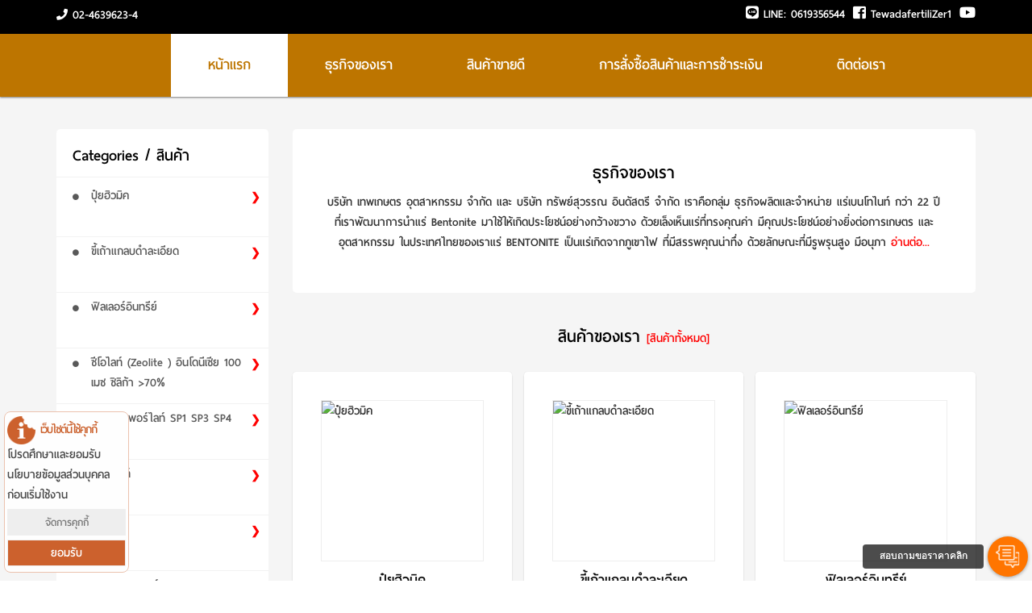

--- FILE ---
content_type: text/html
request_url: http://www.bentonitethai.com/
body_size: 10616
content:
<!DOCTYPE HTML>
<html>

<head>
    <meta content="text/html;charset=utf-8" http-equiv="Content-Type">
    <meta content="utf-8" http-equiv="encoding">
    <meta name="viewport" content="width=device-width, initial-scale=1.0">

	<link rel="shortcut icon" href="img/favicon.ico" type="image/x-icon">
	<link rel="icon" href="img/favicon.ico" type="image/x-icon">
    <link href='http://fonts.googleapis.com/css?family=Roboto:500,300,700,400italic,400' rel='stylesheet' type='text/css'>
    <!-- <link href='https://fonts.googleapis.com/css?family=Lato:400,700' rel='stylesheet' type='text/css'> -->
    <!-- <link href='https://fonts.googleapis.com/css?family=Open+Sans:400,700' rel='stylesheet' type='text/css'> -->
	<link rel="stylesheet" href="https://use.fontawesome.com/releases/v5.1.0/css/all.css" integrity="sha384-lKuwvrZot6UHsBSfcMvOkWwlCMgc0TaWr+30HWe3a4ltaBwTZhyTEggF5tJv8tbt" crossorigin="anonymous">
    <link href='https://fonts.googleapis.com/css?family=Open+Sans:400,700,600' rel='stylesheet' type='text/css'>
    <link rel="stylesheet" href="css/bootstrap.css">
    <link rel="stylesheet" href="css/styles.css">
    <link rel="stylesheet" href="css/mystyles.css">
<link rel="stylesheet" href="SysCSS/animate.css">
<link rel="stylesheet" href="SysCSS/css.css">
<link rel="stylesheet" href="SysCSS/cart.css">
<link rel="stylesheet" href="SysCSS/gallery.css">
<link rel="stylesheet" href="SysCSS/job.css">
<link rel="stylesheet" href="SysCSS/member.css">
<link rel="stylesheet" href="SysCSS/news.css">
<link rel="stylesheet" href="SysCSS/product.css">
<link rel="stylesheet" href="SysCSS/review.css">
<link rel="stylesheet" href="SysCSS/fotorama.css">
<link rel="stylesheet" href="SysFONT/fontface.css">
<link rel="stylesheet" href="SysCSS/jquery.fancybox.css">
<link rel="stylesheet" href="css/mystyles.css">

    <script src="js/jquery.js"></script>


<script src="SysJS/jquery-ui.min.js"></script>
<script src="SysJS/fotorama.js"></script>
<script src="SysJS/jquery.fancybox.js"></script>
<script src="SysJS/website.js"></script>
<script type="text/javascript">
$(document).ready(function(){
						   
	$("a.gallery").fancybox({
				'overlayShow': false,
				'transitionIn':'elastic',
				'transitionOut':'elastic'
	});
	//$("a.gallery").fancybox.close();

});
</script>
<title>จำหน่าย สินแร่ธรรมชาติ คุณภาพสูงรวมถึงวัตถุดิบสำหรับการเกษตร และ งานอุตสาหกรรม | siliconclay.com</title>
<meta name="viewport" content="width=device-width, initial-scale=1, maximum-scale=1, user-scalable=no">

<meta name="description" content="บริษัท เทพเกษตร  อุตสาหกรรม จำกัด  เปิดดำเนินกิจการมากว่า 18 ปี เราผลิต และจำหน่าย สินแร่ธรรมชาติ คุณภาพสูงรวมถึงวัตถุดิบสำหรับการเกษตร และ งานอุตสาหกรรม" />
<meta name="keywords" content="ปุ๋ยอินทรีย์,ปุ๋ยอินทรีย์เม็ด,ปุ๋ยอินทรีย์น้ำ,ปุ๋ยอินทรีย์อัดเม็ด,ปุ๋ยอินทรีย์เคมี,ปุ๋ยอินทรีย์ตราเทวดา,ปุ๋ย,ปุ๋ยเทวดา,เกษตรกร" />
<meta name="author" content="บริษัท เทพเกษตร อุตสาหกรรม จำกัด" />
<meta name="copyright" content="บริษัท เทพเกษตร อุตสาหกรรม จำกัด" />
<!-- Facebook -->          
<meta property="og:title" content="จำหน่าย สินแร่ธรรมชาติ คุณภาพสูงรวมถึงวัตถุดิบสำหรับการเกษตร และ งานอุตสาหกรรม | siliconclay.com" />
<meta property="og:type" content="article" />
<meta property="og:image" content="http://www.bentonitethai.com/user_file/p1chkikkls13j33j61tqc1hp4moc7.png" />
<meta property="og:url" content="http://www.bentonitethai.com/" />
<meta property="og:description" content="บริษัท เทพเกษตร  อุตสาหกรรม จำกัด  เปิดดำเนินกิจการมากว่า 18 ปี เราผลิต และจำหน่าย สินแร่ธรรมชาติ คุณภาพสูงรวมถึงวัตถุดิบสำหรับการเกษตร และ งานอุตสาหกรรม" />
<!-- Twitter -->          
<meta name="twitter:card" content="summary" />
<meta name="twitter:title" content="จำหน่าย สินแร่ธรรมชาติ คุณภาพสูงรวมถึงวัตถุดิบสำหรับการเกษตร และ งานอุตสาหกรรม | siliconclay.com" />
<meta name="twitter:description" content="บริษัท เทพเกษตร  อุตสาหกรรม จำกัด  เปิดดำเนินกิจการมากว่า 18 ปี เราผลิต และจำหน่าย สินแร่ธรรมชาติ คุณภาพสูงรวมถึงวัตถุดิบสำหรับการเกษตร และ งานอุตสาหกรรม" />
<meta name="twitter:image" content="http://www.bentonitethai.com/user_file/p1chkikkls13j33j61tqc1hp4moc7.png" />
</head>

<body>
 <script language="javascript" src="https://www.bigbang.co.th/api/bt.js"  charset="UTF-8"></script>   <div class="global-wrapper clearfix" id="global-wrapper">
        <div class="navbar-before mobile-hidden">
            <div class="container">
                <div class="row">
                    <div class="col-md-6">
                        <a class="navbar-before-sign" href="tel:0246396234"><i class="fas fa-phone"></i> 02-4639623-4</p>
                    </div>
                    <div class="col-md-6">
                        <ul class="nav navbar-nav navbar-right navbar-right-no-mar">
                            <li><a href="http://line.me/ti/p/~0619356544" target="_blank" class="color_w"><i class="fab fa-line"></i> LINE: 0619356544</a></li><li><a href="https://www.facebook.com/TewadafertiliZer1/" target="_blank" class="color_w"><i class="fab fa-facebook-square"></i> TewadafertiliZer1</a></li><li><a href="https://www.youtube.com/channel/UCjmzHWupja-Q3BK1vH4XIWQ?view_as=subscriber" target="_blank" class="color_w"><i class="fab fa-youtube"></i></a></li>                        </ul>
                    </div>
                </div>
            </div>
        </div>
        <nav class="navbar navbar-inverse navbar-main yamm">
            <div class="container">
                <div class="navbar-header">
                    <button class="navbar-toggle collapsed" type="button" data-toggle="collapse" data-target="#main-nav-collapse" area_expanded="false"><span class="sr-only">Main Menu</span><span class="icon-bar"></span><span class="icon-bar"></span><span class="icon-bar"></span>
                    </button>
                    <a class="navbar-brand" href="/">
                        <img src="user_file/p1chkikkls13j33j61tqc1hp4moc7.png" alt="" />
                    </a>
                </div>
                <div class="collapse navbar-collapse" id="main-nav-collapse">
                    <ul class="nav navbar-nav">
					<!--
                        <li class=""><a href="#"><i class="fa fa-reorder"></i>หน้าแรก</a></li>
                        <li class=""><a href="#">ธุรกิจของเรา </a></li>
                        <li class="dropdown"><a href="#">สินค้า <i class="fas fa-caret-down" data-toggle="dropdown"></i></a>
                            <ul class="dropdown-menu dropdown-menu-category">
                                <li><a href="#">Home & Garden</a></li>
                            </ul>						
						
						
                        <li class=""><a href="#">กุญแจแห่งความสำเร็จของกุ้ง </a></li>
                        <li class=""><a href="#">การสั่งซื้อสินค้าและการชำระเงิน </a></li>
                        <li class=""><a href="#">ติดต่อเรา </a></li>
                        </li>
					-->
				
<li class="active"><a href="/" class="active">หน้าแรก</a></li><li class=""><a href="ธุรกิจของเรา-ปุ๋ยอินทรีย์" >ธุรกิจของเรา</li></a>
<li class=" dropdown"><a href="สินค้าขายดี-ปุ๋ยอินทรีย์" class=" ">สินค้าขายดี<i class="fas fa-caret-down" data-toggle="dropdown"></i></a><ul class="dropdown-menu dropdown-menu-category"><li class=""><a href="pDetail-ปุ๋ยฮิวมิค-62" title="ปุ๋ยฮิวมิค">ปุ๋ยฮิวมิค</a></li><li class=""><a href="pDetail-ขี้เถ้าแกลบดำละเอียด-61" title="ขี้เถ้าแกลบดำละเอียด">ขี้เถ้าแกลบดำละเอียด</a></li><li class=""><a href="pDetail-ฟิลเลอร์อินทรีย์-60" title="ฟิลเลอร์อินทรีย์">ฟิลเลอร์อินทรีย์</a></li><li class=""><a href="pDetail-ซีโอไลท์(Zeolite)อินโดนีเซีย100เมซซ-59" title="ซีโอไลท์ (Zeolite ) อินโดนีเซีย 100 เมซ ซิลิก้า >70%">ซีโอไลท์ (Zeolite ) อินโดนีเซีย 100 เมซ ซิลิก้า >70%</a></li><li class=""><a href="pDetail-Perliteเพอร์ไลท์SP1SP3SP4SP5-58" title="Perlite เพอร์ไลท์ SP1 SP3 SP4 SP5">Perlite เพอร์ไลท์ SP1 SP3 SP4 SP5</a></li><li class=""><a href="pDetail-เพอร์ไลท์-57" title="เพอร์ไลท์">เพอร์ไลท์</a></li><li class=""><a href="pDetail-กากชูรส-56" title="กากชูรส">กากชูรส</a></li><li class=""><a href="pDetail-กากแอลกอฮอล์-55" title="กากแอลกอฮอล์">กากแอลกอฮอล์</a></li><li class=""><a href="pDetail-กากกาแฟ-54" title="กากกาแฟ">กากกาแฟ</a></li><li class=""><a href="pDetail-อะมิโนเม็ดนำเข้า-53" title="อะมิโนเม็ด นำเข้า">อะมิโนเม็ด นำเข้า</a></li><li class=""><a href="pDetail-น้ำสกัดจากปลาทะเลน้ำลึกเข้มข้น-52" title="น้ำสกัด จากปลาทะเลน้ำลึกเข้มข้น">น้ำสกัด จากปลาทะเลน้ำลึกเข้มข้น</a></li><li class=""><a href="pDetail-แร่ยิปซั่ม-51" title="แร่ ยิปซั่ม">แร่ ยิปซั่ม</a></li><li class=""><a href="pDetail-ยีสต์ผง-50" title="ยีสต์ ผง">ยีสต์ ผง</a></li><li class=""><a href="pDetail-ซีโอไลท์-49" title="ซีโอไลท์ ">ซีโอไลท์ </a></li><li class=""><a href="pDetail-โดโลไมต์-48" title="โดโลไมต์ ">โดโลไมต์ </a></li><li class=""><a href="pDetail-ฟอสเฟต(P2O51257)-47" title="ฟอสเฟต  (P2O5  12.57%)">ฟอสเฟต  (P2O5  12.57%)</a></li><li class=""><a href="pDetail-ขี้เถ้าแกลบดำสำหรับงานเกษตร-46" title="ขี้เถ้าแกลบดำ สำหรับงานเกษตร">ขี้เถ้าแกลบดำ สำหรับงานเกษตร</a></li><li class=""><a href="pDetail-กากตะกอนเยื่อกระดาษ-45" title="กากตะกอนเยื่อกระดาษ">กากตะกอนเยื่อกระดาษ</a></li><li class=""><a href="pDetail-กากตะกอนไก่-44" title="กากตะกอนไก่">กากตะกอนไก่</a></li><li class=""><a href="pDetail-สบู่ตราเทวดา-43" title="สบู่ ตราเทวดา  ">สบู่ ตราเทวดา  </a></li><li class=""><a href="pDetail-โปตัสเซียมฮิวเมทปั้นเม็ด-42" title="โปตัสเซียมฮิวเมทปั้นเม็ด   ">โปตัสเซียมฮิวเมทปั้นเม็ด   </a></li><li class=""><a href="pDetail-เทวดาอะมิโนโปรตีน40ชนิดน้ำ1ลิตร(ฝาส-41" title="เทวดาอะมิโน โปรตีน 40% ชนิดน้ำ 1 ลิตร (ฝาส้ม)   ">เทวดาอะมิโน โปรตีน 40% ชนิดน้ำ 1 ลิตร (ฝาส้ม)   </a></li><li class=""><a href="pDetail-โปตัสเซียมฮิวเมทชนิดผงตราเทวดาลดต้น-38" title="โปตัสเซียมฮิวเมท ชนิดผง ตรา เทวดา              ลดต้นทุนเพิ่มผลผลิต    ไร้สารเคมี ปลอดภัยต่อผู้ผลิตและผู้บริโภค  ">โปตัสเซียมฮิวเมท ชนิดผง ตรา เทวดา              ลดต้นทุนเพิ่มผลผลิต    ไร้สารเคมี ปลอดภัยต่อผู้ผลิตและผู้บริโภค  </a></li><li class=""><a href="pDetail-เทวดาเบนโทไนท์ชนิดผง-40" title="เทวดาเบนโทไนท์ ชนิดผง                                                                                                                                               ">เทวดาเบนโทไนท์ ชนิดผง                                                                                                                                               </a></li><li class=""><a href="pDetail-เทวดาฮิวมิคสารอินทรีย์ชนิดน้ำ1ลิตร(-39" title="เทวดาฮิวมิค สารอินทรีย์ ชนิดน้ำ 1 ลิตร (ฝาดำ) ">เทวดาฮิวมิค สารอินทรีย์ ชนิดน้ำ 1 ลิตร (ฝาดำ) </a></li><li class=""><a href="pDetail-โซเดียมเบนโทไนท์มาตรฐานAPIBentonite-25" title="โซเดียมเบนโทไนท์  มาตรฐาน API  Bentonite Drilling grade.    ">โซเดียมเบนโทไนท์  มาตรฐาน API  Bentonite Drilling grade.    </a></li><li class=""><a href="pDetail-สารโพลีเมอร์POLYMERจากประเทศญี่ปุ่น-20" title="สารโพลีเมอร์ POLYMER จากประเทศญี่ปุ่น MADE IN JAPAN">สารโพลีเมอร์ POLYMER จากประเทศญี่ปุ่น MADE IN JAPAN</a></li><li class=""><a href="pDetail-แร่ซิลิคอนชนิดผง,เม็ด-24" title="แร่ซิลิคอน ชนิดผง , เม็ด">แร่ซิลิคอน ชนิดผง , เม็ด</a></li><li class=""><a href="pDetail-แคลเซียมเบนโทไนท์สำหรับอาหารสัตว์ชน-23" title="แคลเซียมเบนโทไนท์ สำหรับอาหารสัตว์ ชนิดผง 325 เมซ">แคลเซียมเบนโทไนท์ สำหรับอาหารสัตว์ ชนิดผง 325 เมซ</a></li><li class=""><a href="pDetail-แคลเซียมคาร์บอเนตผง325เมซCALCIUMCAR-22" title="แคลเซียมคาร์บอเนต ผง 325 เมซ CALCIUM CARBONATE">แคลเซียมคาร์บอเนต ผง 325 เมซ CALCIUM CARBONATE</a></li><li class=""><a href="pDetail-ดินฟอกสีน้ำมันผง325เมซ-8" title="ดินฟอกสีน้ำมัน ผง  325 เมซ">ดินฟอกสีน้ำมัน ผง  325 เมซ</a></li><li class=""><a href="pDetail-แบไรท์แบเรี่ยมซัลเฟต325เมซBARITE(BA-5" title="แบไรท์ แบเรี่ยมซัลเฟต 325 เมซ  BARITE (BARIUM SULFATE)">แบไรท์ แบเรี่ยมซัลเฟต 325 เมซ  BARITE (BARIUM SULFATE)</a></li><li class=""><a href="pDetail-ขี้เถ้าแกลบแห้งRICEHUSKASH-9" title="ขี้เถ้าแกลบแห้ง RICE HUSK ASH">ขี้เถ้าแกลบแห้ง RICE HUSK ASH</a></li><li class=""><a href="pDetail-จุลินทรีย์อีเอ็มเบสEMBASEชนิดน้ำ-10" title="จุลินทรีย์  อี เอ็ม เบส EM. BASE ชนิดน้ำ">จุลินทรีย์  อี เอ็ม เบส EM. BASE ชนิดน้ำ</a></li><li class=""><a href="pDetail-คาร์บอนด์กราไฟท์ชนิดผงCarbongraphit-32" title="คาร์บอนด์กราไฟท์ ชนิดผง Carbon graphite Carbon 93% งานอุตสาหกรรม">คาร์บอนด์กราไฟท์ ชนิดผง Carbon graphite Carbon 93% งานอุตสาหกรรม</a></li><li class=""><a href="pDetail-จุลินทรีย์สังเคราะห์แสงPSBPHOTOSYNT-26" title="จุลินทรีย์สังเคราะห์แสง PSB PHOTO SYNTHETIC BACTERIA">จุลินทรีย์สังเคราะห์แสง PSB PHOTO SYNTHETIC BACTERIA</a></li><li class=""><a href="pDetail-แคลเซียมลิควิดน้ำCALCIUMLIQUIDORGAN-19" title="แคลเซียมลิควิด น้ำ CALCIUM LIQUID ORGANIC  งานเกษตร">แคลเซียมลิควิด น้ำ CALCIUM LIQUID ORGANIC  งานเกษตร</a></li><li class=""><a href="pDetail-เพอร์ไลท์หินภูเขาไฟPerlite100Natura-35" title="เพอร์ไลท์  หินภูเขาไฟ       Perlite  100%  Natural">เพอร์ไลท์  หินภูเขาไฟ       Perlite  100%  Natural</a></li></ul></li>
<li class=""><a href="HowOrder-ปุ๋ยอินทรีย์" >การสั่งซื้อสินค้าและการชำระเงิน</li></a><li class=""><a href="Contact-ปุ๋ยอินทรีย์" >ติดต่อเรา</li></a>					
                    </ul>
                </div>
            </div>
        </nav>
<!--
        <div class="owl-carousel owl-loaded owl-nav-dots-inner hide" data-options='{"items":1,"loop":true,"autoplay":true,"autoplayTimeout":5000}'>
						
            <div class="owl-item">
                <div class="slider-item" style="background-image:url(user_file/p1dh8npqgk1s3s9egp8qbitto7.jpg);">
                    <div class="container">
                        <div class="slider-item-inner">
                            <div class="slider-item-caption-left slider-item-caption-white">
							<h4></h4>
							<p></p>
							<a class="hide btn btn-lg btn-ghost btn-white" href="http://line.me/ti/p/~0619356544"><i class="fab fa-line"></i> 0619356544</a>
                            </div>
                        </div>
                    </div>
                </div>
            </div>
							
        </div>
-->		
<div class="fotorama"  data-autoplay="true">
						
	<img src="user_file/p1dh8npqgk1s3s9egp8qbitto7.jpg" />
		
</div>		
		
		
        <div class="container">
            <div class="row ">
			<div class="margin-top40">
				<div class="hidden-xs hidden-sm">
				                <div class="col-md-3">
                    <aside class="category-filters">
                        <div class="category-filters-section">
                            <h3 class="widget-title-sm">Categories / สินค้า</h3>
                            <ul class="cateogry-filters-list">


											<li class="cate">
												<a href="pDetail-ปุ๋ยฮิวมิค-62"><i class="fas fa-circle"></i>
													ปุ๋ยฮิวมิค												</a>
											</li>


											<li class="cate">
												<a href="pDetail-ขี้เถ้าแกลบดำละเอียด-61"><i class="fas fa-circle"></i>
													ขี้เถ้าแกลบดำละเอียด												</a>
											</li>


											<li class="cate">
												<a href="pDetail-ฟิลเลอร์อินทรีย์-60"><i class="fas fa-circle"></i>
													ฟิลเลอร์อินทรีย์												</a>
											</li>


											<li class="cate">
												<a href="pDetail-ซีโอไลท์(Zeolite)อินโดนีเซีย100เมซซ-59"><i class="fas fa-circle"></i>
													ซีโอไลท์ (Zeolite ) อินโดนีเซีย 100 เมซ ซิลิก้า >70%												</a>
											</li>


											<li class="cate">
												<a href="pDetail-Perliteเพอร์ไลท์SP1SP3SP4SP5-58"><i class="fas fa-circle"></i>
													Perlite เพอร์ไลท์ SP1 SP3 SP4 SP5												</a>
											</li>


											<li class="cate">
												<a href="pDetail-เพอร์ไลท์-57"><i class="fas fa-circle"></i>
													เพอร์ไลท์												</a>
											</li>


											<li class="cate">
												<a href="pDetail-กากชูรส-56"><i class="fas fa-circle"></i>
													กากชูรส												</a>
											</li>


											<li class="cate">
												<a href="pDetail-กากแอลกอฮอล์-55"><i class="fas fa-circle"></i>
													กากแอลกอฮอล์												</a>
											</li>


											<li class="cate">
												<a href="pDetail-กากกาแฟ-54"><i class="fas fa-circle"></i>
													กากกาแฟ												</a>
											</li>


											<li class="cate">
												<a href="pDetail-อะมิโนเม็ดนำเข้า-53"><i class="fas fa-circle"></i>
													อะมิโนเม็ด นำเข้า												</a>
											</li>


											<li class="cate">
												<a href="pDetail-น้ำสกัดจากปลาทะเลน้ำลึกเข้มข้น-52"><i class="fas fa-circle"></i>
													น้ำสกัด จากปลาทะเลน้ำลึกเข้มข้น												</a>
											</li>


											<li class="cate">
												<a href="pDetail-แร่ยิปซั่ม-51"><i class="fas fa-circle"></i>
													แร่ ยิปซั่ม												</a>
											</li>


											<li class="cate">
												<a href="pDetail-ยีสต์ผง-50"><i class="fas fa-circle"></i>
													ยีสต์ ผง												</a>
											</li>


											<li class="cate">
												<a href="pDetail-ซีโอไลท์-49"><i class="fas fa-circle"></i>
													ซีโอไลท์ 												</a>
											</li>


											<li class="cate">
												<a href="pDetail-โดโลไมต์-48"><i class="fas fa-circle"></i>
													โดโลไมต์ 												</a>
											</li>


											<li class="cate">
												<a href="pDetail-ฟอสเฟต(P2O51257)-47"><i class="fas fa-circle"></i>
													ฟอสเฟต (P2O5 12.57%)												</a>
											</li>


											<li class="cate">
												<a href="pDetail-ขี้เถ้าแกลบดำสำหรับงานเกษตร-46"><i class="fas fa-circle"></i>
													ขี้เถ้าแกลบดำ สำหรับงานเกษตร												</a>
											</li>


											<li class="cate">
												<a href="pDetail-กากตะกอนเยื่อกระดาษ-45"><i class="fas fa-circle"></i>
													กากตะกอนเยื่อกระดาษ												</a>
											</li>


											<li class="cate">
												<a href="pDetail-กากตะกอนไก่-44"><i class="fas fa-circle"></i>
													กากตะกอนไก่												</a>
											</li>


											<li class="cate">
												<a href="pDetail-สบู่ตราเทวดา-43"><i class="fas fa-circle"></i>
													สบู่ ตราเทวดา 												</a>
											</li>


											<li class="cate">
												<a href="pDetail-โปตัสเซียมฮิวเมทปั้นเม็ด-42"><i class="fas fa-circle"></i>
													โปตัสเซียมฮิวเมทปั้นเม็ด  												</a>
											</li>


											<li class="cate">
												<a href="pDetail-เทวดาอะมิโนโปรตีน40ชนิดน้ำ1ลิตร(ฝาส-41"><i class="fas fa-circle"></i>
													เทวดาอะมิโน โปรตีน 40% ชนิดน้ำ 1 ลิตร (ฝาส้ม)  												</a>
											</li>


											<li class="cate">
												<a href="pDetail-โปตัสเซียมฮิวเมทชนิดผงตราเทวดาลดต้น-38"><i class="fas fa-circle"></i>
													โปตัสเซียมฮิวเมท ชนิดผง ตรา เทวดา       ลดต้นทุนเพิ่มผล...												</a>
											</li>


											<li class="cate">
												<a href="pDetail-เทวดาเบนโทไนท์ชนิดผง-40"><i class="fas fa-circle"></i>
													เทวดาเบนโทไนท์ ชนิดผง...												</a>
											</li>


											<li class="cate">
												<a href="pDetail-เทวดาฮิวมิคสารอินทรีย์ชนิดน้ำ1ลิตร(-39"><i class="fas fa-circle"></i>
													เทวดาฮิวมิค สารอินทรีย์ ชนิดน้ำ 1 ลิตร (ฝาดำ) 												</a>
											</li>


											<li class="cate">
												<a href="pDetail-โซเดียมเบนโทไนท์มาตรฐานAPIBentonite-25"><i class="fas fa-circle"></i>
													โซเดียมเบนโทไนท์ มาตรฐาน API Bentonite Drilling grade....												</a>
											</li>


											<li class="cate">
												<a href="pDetail-สารโพลีเมอร์POLYMERจากประเทศญี่ปุ่น-20"><i class="fas fa-circle"></i>
													สารโพลีเมอร์ POLYMER จากประเทศญี่ปุ่น MADE IN JAPAN												</a>
											</li>


											<li class="cate">
												<a href="pDetail-แร่ซิลิคอนชนิดผง,เม็ด-24"><i class="fas fa-circle"></i>
													แร่ซิลิคอน ชนิดผง , เม็ด												</a>
											</li>


											<li class="cate">
												<a href="pDetail-แคลเซียมเบนโทไนท์สำหรับอาหารสัตว์ชน-23"><i class="fas fa-circle"></i>
													แคลเซียมเบนโทไนท์ สำหรับอาหารสัตว์ ชนิดผง 325 เมซ												</a>
											</li>


											<li class="cate">
												<a href="pDetail-แคลเซียมคาร์บอเนตผง325เมซCALCIUMCAR-22"><i class="fas fa-circle"></i>
													แคลเซียมคาร์บอเนต ผง 325 เมซ CALCIUM CARBONATE												</a>
											</li>


											<li class="cate">
												<a href="pDetail-ดินฟอกสีน้ำมันผง325เมซ-8"><i class="fas fa-circle"></i>
													ดินฟอกสีน้ำมัน ผง 325 เมซ												</a>
											</li>


											<li class="cate">
												<a href="pDetail-แบไรท์แบเรี่ยมซัลเฟต325เมซBARITE(BA-5"><i class="fas fa-circle"></i>
													แบไรท์ แบเรี่ยมซัลเฟต 325 เมซ BARITE (BARIUM SULFATE)												</a>
											</li>


											<li class="cate">
												<a href="pDetail-ขี้เถ้าแกลบแห้งRICEHUSKASH-9"><i class="fas fa-circle"></i>
													ขี้เถ้าแกลบแห้ง RICE HUSK ASH												</a>
											</li>


											<li class="cate">
												<a href="pDetail-จุลินทรีย์อีเอ็มเบสEMBASEชนิดน้ำ-10"><i class="fas fa-circle"></i>
													จุลินทรีย์ อี เอ็ม เบส EM. BASE ชนิดน้ำ												</a>
											</li>


											<li class="cate">
												<a href="pDetail-คาร์บอนด์กราไฟท์ชนิดผงCarbongraphit-32"><i class="fas fa-circle"></i>
													คาร์บอนด์กราไฟท์ ชนิดผง Carbon graphite Carbon 93% งานอ...												</a>
											</li>


											<li class="cate">
												<a href="pDetail-จุลินทรีย์สังเคราะห์แสงPSBPHOTOSYNT-26"><i class="fas fa-circle"></i>
													จุลินทรีย์สังเคราะห์แสง PSB PHOTO SYNTHETIC BACTERIA												</a>
											</li>


											<li class="cate">
												<a href="pDetail-แคลเซียมลิควิดน้ำCALCIUMLIQUIDORGAN-19"><i class="fas fa-circle"></i>
													แคลเซียมลิควิด น้ำ CALCIUM LIQUID ORGANIC งานเกษตร												</a>
											</li>


											<li class="cate">
												<a href="pDetail-เพอร์ไลท์หินภูเขาไฟPerlite100Natura-35"><i class="fas fa-circle"></i>
													เพอร์ไลท์ หินภูเขาไฟ    Perlite 100% Natural												</a>
											</li>
                            </ul>
                        </div>
                    </aside>
					<aside class="category-filters margin-top30 margin-xs-bottom30">
						<div class="category-filters-section">
                            <h3 class="widget-title-sm">LINE QR CODE</h3>
							<div class="text-center">
							<img src="img/qrcode.png" class="img-responsive" style="margin:0 auto 10px;">
							<a href="http://line.me/ti/p/~0619356544" target="_blank" class="line_side"><i class="fab fa-line"></i> 0619356544</a>
							</div>
                        </div>
                    </aside>
                </div>
				</div>
		
		

                <div class="col-md-9 margin-xs-top30">
					<div class="category-filters pad">
						<h2 class="title-sm">ธุรกิจของเรา</h2>
						<p>
						บริษัท เทพเกษตร อุตสาหกรรม จำกัด และ บริษัท ทรัพย์สุวรรณ อินดัสตรี จำกัด  เราคือกลุ่ม ธุรกิจผลิตและจำหน่าย แร่เบนโทไนท์ กว่า 22 ปี ที่เราพัฒนาการนำแร่ Bentonite มาใช้ให้เกิดประโยชน์อย่างกว้างขวาง ด้วยเล็งเห็นแร่ที่ทรงคุณค่า มีคุณประโยชน์อย่างยิ่งต่อการเกษตร และ อุตสาหกรรม ในประเทศไทยของเราแร่ BENTONITE  เป็นแร่เกิดจากภูเขาไฟ  ที่มีสรรพคุณน่าทึ่ง  ด้วยลักษณะที่มีรูพรุนสูง  มีอนุภา<a href="ธุรกิจของเรา-ปุ๋ยอินทรีย์"><font color="red"> อ่านต่อ...</font></a>						</p>
					</div>
					<div class="hidden-xs hidden-sm">
                    <div class="row margin-bottom20 margin-xs-bottom10" data-gutter="15">
						<div class="text-center margin-bottom30">
							<h2 class="title-sm">สินค้าของเรา <a href="สินค้าขายดี-ปุ๋ยอินทรีย์" class="color-red">[สินค้าทั้งหมด]</a></h2>
						</div>
						
                        <div class="col-md-4" >
                            <div class="product ">
                                <ul class="product-labels"></ul>
                                <div class="product-img-wrap">
                                    <img class="product-img-primary" src="user_file/p1il09d2qjpgf15gf2u1ntv57d4.jpg" alt="ปุ๋ยฮิวมิค" />
                                    <img class="product-img-alt" src="user_file/p1il09d2qjpgf15gf2u1ntv57d4.jpg" alt="ปุ๋ยฮิวมิค"/>
                                </div>
                                <a class="product-link" href="pDetail-ปุ๋ยฮิวมิค-62" alt="ปุ๋ยฮิวมิค"></a>
                                <div class="product-caption">
                                    <h3 class="product-caption-title">ปุ๋ยฮิวมิค</h3>
									<a href="pDetail-ปุ๋ยฮิวมิค-62" class="btn btn-detail">รายละเอียด</a>
                                    
                                    
                                </div>
                            </div>
                        </div>
						
                        <div class="col-md-4" >
                            <div class="product ">
                                <ul class="product-labels"></ul>
                                <div class="product-img-wrap">
                                    <img class="product-img-primary" src="user_file/p1i827m8ne13jamjjesp1oh18ib4.jpg" alt="ขี้เถ้าแกลบดำละเอียด" />
                                    <img class="product-img-alt" src="user_file/p1i827m8ne13jamjjesp1oh18ib4.jpg" alt="ขี้เถ้าแกลบดำละเอียด"/>
                                </div>
                                <a class="product-link" href="pDetail-ขี้เถ้าแกลบดำละเอียด-61" alt="ขี้เถ้าแกลบดำละเอียด"></a>
                                <div class="product-caption">
                                    <h3 class="product-caption-title">ขี้เถ้าแกลบดำละเอียด</h3>
									<a href="pDetail-ขี้เถ้าแกลบดำละเอียด-61" class="btn btn-detail">รายละเอียด</a>
                                    
                                    
                                </div>
                            </div>
                        </div>
						
                        <div class="col-md-4" >
                            <div class="product ">
                                <ul class="product-labels"></ul>
                                <div class="product-img-wrap">
                                    <img class="product-img-primary" src="user_file/p1hud7c51g6no1cuun9o4l21n1ua.jpg" alt="ฟิลเลอร์อินทรีย์" />
                                    <img class="product-img-alt" src="user_file/p1hud7c51g6no1cuun9o4l21n1ua.jpg" alt="ฟิลเลอร์อินทรีย์"/>
                                </div>
                                <a class="product-link" href="pDetail-ฟิลเลอร์อินทรีย์-60" alt="ฟิลเลอร์อินทรีย์"></a>
                                <div class="product-caption">
                                    <h3 class="product-caption-title">ฟิลเลอร์อินทรีย์</h3>
									<a href="pDetail-ฟิลเลอร์อินทรีย์-60" class="btn btn-detail">รายละเอียด</a>
                                    
                                    
                                </div>
                            </div>
                        </div>
						
                        <div class="col-md-4" >
                            <div class="product ">
                                <ul class="product-labels"></ul>
                                <div class="product-img-wrap">
                                    <img class="product-img-primary" src="user_file/p1hpv1n1si1nvd754102916up1uola.jpg" alt="ซีโอไลท์ (Zeolite ) อินโดนีเซีย 100 เมซ ซิลิก้า >70%" />
                                    <img class="product-img-alt" src="user_file/p1hpv1n1si1nvd754102916up1uola.jpg" alt="ซีโอไลท์ (Zeolite ) อินโดนีเซีย 100 เมซ ซิลิก้า >70%"/>
                                </div>
                                <a class="product-link" href="pDetail-ซีโอไลท์(Zeolite)อินโดนีเซีย100เมซซ-59" alt="ซีโอไลท์ (Zeolite ) อินโดนีเซีย 100 เมซ ซิลิก้า >70%"></a>
                                <div class="product-caption">
                                    <h3 class="product-caption-title">ซีโอไลท์ (Zeolite ) อิ...</h3>
									<a href="pDetail-ซีโอไลท์(Zeolite)อินโดนีเซีย100เมซซ-59" class="btn btn-detail">รายละเอียด</a>
                                    
                                    
                                </div>
                            </div>
                        </div>
						
                        <div class="col-md-4" >
                            <div class="product ">
                                <ul class="product-labels"></ul>
                                <div class="product-img-wrap">
                                    <img class="product-img-primary" src="user_file/p1hlrq7hc51lhp2viunq11d07l6a.jpg" alt="Perlite เพอร์ไลท์ SP1 SP3 SP4 SP5" />
                                    <img class="product-img-alt" src="user_file/p1hlrq7hc51lhp2viunq11d07l6a.jpg" alt="Perlite เพอร์ไลท์ SP1 SP3 SP4 SP5"/>
                                </div>
                                <a class="product-link" href="pDetail-Perliteเพอร์ไลท์SP1SP3SP4SP5-58" alt="Perlite เพอร์ไลท์ SP1 SP3 SP4 SP5"></a>
                                <div class="product-caption">
                                    <h3 class="product-caption-title">Perlite เพอร์ไลท์ SP1 ...</h3>
									<a href="pDetail-Perliteเพอร์ไลท์SP1SP3SP4SP5-58" class="btn btn-detail">รายละเอียด</a>
                                    
                                    
                                </div>
                            </div>
                        </div>
						
                        <div class="col-md-4" >
                            <div class="product ">
                                <ul class="product-labels"></ul>
                                <div class="product-img-wrap">
                                    <img class="product-img-primary" src="user_file/p1hh3ipbl3olh12ea1cvk1vr14sl4.jpg" alt="เพอร์ไลท์" />
                                    <img class="product-img-alt" src="user_file/p1hh3ipbl3olh12ea1cvk1vr14sl4.jpg" alt="เพอร์ไลท์"/>
                                </div>
                                <a class="product-link" href="pDetail-เพอร์ไลท์-57" alt="เพอร์ไลท์"></a>
                                <div class="product-caption">
                                    <h3 class="product-caption-title">เพอร์ไลท์</h3>
									<a href="pDetail-เพอร์ไลท์-57" class="btn btn-detail">รายละเอียด</a>
                                    
                                    
                                </div>
                            </div>
                        </div>
						
                        <div class="col-md-4" >
                            <div class="product ">
                                <ul class="product-labels"></ul>
                                <div class="product-img-wrap">
                                    <img class="product-img-primary" src="user_file/p1hl21n3vi1bej17bl1hrp1pnjcne1d.jpg" alt="กากชูรส" />
                                    <img class="product-img-alt" src="user_file/p1hl21n3vi1bej17bl1hrp1pnjcne1d.jpg" alt="กากชูรส"/>
                                </div>
                                <a class="product-link" href="pDetail-กากชูรส-56" alt="กากชูรส"></a>
                                <div class="product-caption">
                                    <h3 class="product-caption-title">กากชูรส</h3>
									<a href="pDetail-กากชูรส-56" class="btn btn-detail">รายละเอียด</a>
                                    
                                    
                                </div>
                            </div>
                        </div>
						
                        <div class="col-md-4" >
                            <div class="product ">
                                <ul class="product-labels"></ul>
                                <div class="product-img-wrap">
                                    <img class="product-img-primary" src="user_file/p1gngoptg81ati116i1cfnhijbvpo.jpg" alt="กากแอลกอฮอล์" />
                                    <img class="product-img-alt" src="user_file/p1gngoptg81ati116i1cfnhijbvpo.jpg" alt="กากแอลกอฮอล์"/>
                                </div>
                                <a class="product-link" href="pDetail-กากแอลกอฮอล์-55" alt="กากแอลกอฮอล์"></a>
                                <div class="product-caption">
                                    <h3 class="product-caption-title">กากแอลกอฮอล์</h3>
									<a href="pDetail-กากแอลกอฮอล์-55" class="btn btn-detail">รายละเอียด</a>
                                    
                                    
                                </div>
                            </div>
                        </div>
						
                        <div class="col-md-4" >
                            <div class="product ">
                                <ul class="product-labels"></ul>
                                <div class="product-img-wrap">
                                    <img class="product-img-primary" src="user_file/p1gngo0qql10aq1a0889m1l40l9e5.jpg" alt="กากกาแฟ" />
                                    <img class="product-img-alt" src="user_file/p1gngo0qql10aq1a0889m1l40l9e5.jpg" alt="กากกาแฟ"/>
                                </div>
                                <a class="product-link" href="pDetail-กากกาแฟ-54" alt="กากกาแฟ"></a>
                                <div class="product-caption">
                                    <h3 class="product-caption-title">กากกาแฟ</h3>
									<a href="pDetail-กากกาแฟ-54" class="btn btn-detail">รายละเอียด</a>
                                    
                                    
                                </div>
                            </div>
                        </div>
						
                        <div class="col-md-4" >
                            <div class="product ">
                                <ul class="product-labels"></ul>
                                <div class="product-img-wrap">
                                    <img class="product-img-primary" src="user_file/p1g76q3fek1n64rla180418tg1fgm8.jpg" alt="อะมิโนเม็ด นำเข้า" />
                                    <img class="product-img-alt" src="user_file/p1g76q3fek1n64rla180418tg1fgm8.jpg" alt="อะมิโนเม็ด นำเข้า"/>
                                </div>
                                <a class="product-link" href="pDetail-อะมิโนเม็ดนำเข้า-53" alt="อะมิโนเม็ด นำเข้า"></a>
                                <div class="product-caption">
                                    <h3 class="product-caption-title">อะมิโนเม็ด นำเข้า</h3>
									<a href="pDetail-อะมิโนเม็ดนำเข้า-53" class="btn btn-detail">รายละเอียด</a>
                                    
                                    
                                </div>
                            </div>
                        </div>
						
                        <div class="col-md-4" >
                            <div class="product ">
                                <ul class="product-labels"></ul>
                                <div class="product-img-wrap">
                                    <img class="product-img-primary" src="user_file/p1g76flnph6k615kn1glr1i2n17eb2e.jpg" alt="น้ำสกัด จากปลาทะเลน้ำลึกเข้มข้น" />
                                    <img class="product-img-alt" src="user_file/p1g76flnph6k615kn1glr1i2n17eb2e.jpg" alt="น้ำสกัด จากปลาทะเลน้ำลึกเข้มข้น"/>
                                </div>
                                <a class="product-link" href="pDetail-น้ำสกัดจากปลาทะเลน้ำลึกเข้มข้น-52" alt="น้ำสกัด จากปลาทะเลน้ำลึกเข้มข้น"></a>
                                <div class="product-caption">
                                    <h3 class="product-caption-title">น้ำสกัด จากปลาทะเลน้ำล...</h3>
									<a href="pDetail-น้ำสกัดจากปลาทะเลน้ำลึกเข้มข้น-52" class="btn btn-detail">รายละเอียด</a>
                                    
                                    
                                </div>
                            </div>
                        </div>
						
                        <div class="col-md-4" >
                            <div class="product ">
                                <ul class="product-labels"></ul>
                                <div class="product-img-wrap">
                                    <img class="product-img-primary" src="user_file/p1g76end141mgh1hlj15pq1jef1cip24.jpg" alt="แร่ ยิปซั่ม" />
                                    <img class="product-img-alt" src="user_file/p1g76end141mgh1hlj15pq1jef1cip24.jpg" alt="แร่ ยิปซั่ม"/>
                                </div>
                                <a class="product-link" href="pDetail-แร่ยิปซั่ม-51" alt="แร่ ยิปซั่ม"></a>
                                <div class="product-caption">
                                    <h3 class="product-caption-title">แร่ ยิปซั่ม</h3>
									<a href="pDetail-แร่ยิปซั่ม-51" class="btn btn-detail">รายละเอียด</a>
                                    
                                    
                                </div>
                            </div>
                        </div>
						
                        <div class="col-md-4" >
                            <div class="product ">
                                <ul class="product-labels"></ul>
                                <div class="product-img-wrap">
                                    <img class="product-img-primary" src="user_file/p1g76avp521nit4b1192l19maao1m.jpg" alt="ยีสต์ ผง" />
                                    <img class="product-img-alt" src="user_file/p1g76avp521nit4b1192l19maao1m.jpg" alt="ยีสต์ ผง"/>
                                </div>
                                <a class="product-link" href="pDetail-ยีสต์ผง-50" alt="ยีสต์ ผง"></a>
                                <div class="product-caption">
                                    <h3 class="product-caption-title">ยีสต์ ผง</h3>
									<a href="pDetail-ยีสต์ผง-50" class="btn btn-detail">รายละเอียด</a>
                                    
                                    
                                </div>
                            </div>
                        </div>
						
                        <div class="col-md-4" >
                            <div class="product ">
                                <ul class="product-labels"></ul>
                                <div class="product-img-wrap">
                                    <img class="product-img-primary" src="user_file/p1g769pssh1md81in61009h1uqnj12.jpg" alt="ซีโอไลท์ " />
                                    <img class="product-img-alt" src="user_file/p1g769pssh1md81in61009h1uqnj12.jpg" alt="ซีโอไลท์ "/>
                                </div>
                                <a class="product-link" href="pDetail-ซีโอไลท์-49" alt="ซีโอไลท์ "></a>
                                <div class="product-caption">
                                    <h3 class="product-caption-title">ซีโอไลท์ </h3>
									<a href="pDetail-ซีโอไลท์-49" class="btn btn-detail">รายละเอียด</a>
                                    
                                    
                                </div>
                            </div>
                        </div>
						
                        <div class="col-md-4" >
                            <div class="product ">
                                <ul class="product-labels"></ul>
                                <div class="product-img-wrap">
                                    <img class="product-img-primary" src="user_file/p1grd68m1glp284u1up41rgf1j6id.jpg" alt="โดโลไมต์ " />
                                    <img class="product-img-alt" src="user_file/p1grd68m1glp284u1up41rgf1j6id.jpg" alt="โดโลไมต์ "/>
                                </div>
                                <a class="product-link" href="pDetail-โดโลไมต์-48" alt="โดโลไมต์ "></a>
                                <div class="product-caption">
                                    <h3 class="product-caption-title">โดโลไมต์ </h3>
									<a href="pDetail-โดโลไมต์-48" class="btn btn-detail">รายละเอียด</a>
                                    
                                    
                                </div>
                            </div>
                        </div>
					</div>
					</div>
					<div class="hidden-lg hidden-md">
                    <div class="row margin-bottom20 margin-xs-bottom10" data-gutter="15">
						<div class="text-center margin-bottom30">
							<h2 class="title-sm">สินค้าของเรา <a href="สินค้าขายดี-ปุ๋ยอินทรีย์" class="color-red">[สินค้าทั้งหมด]</a></h2>
						</div>
						
                        <div class="col-md-4 col-xs-6" >
                            <div class="product ">
                                <ul class="product-labels"></ul>
                                <div class="product-img-wrap">
                                    <img class="product-img-primary" src="user_file/p1il09d2qjpgf15gf2u1ntv57d4.jpg" alt="ปุ๋ยฮิวมิค" />
                                    <img class="product-img-alt" src="user_file/p1il09d2qjpgf15gf2u1ntv57d4.jpg" alt="ปุ๋ยฮิวมิค"/>
                                </div>
                                <a class="product-link" href="pDetail-ปุ๋ยฮิวมิค-62" alt="ปุ๋ยฮิวมิค"></a>
                                <div class="product-caption">
                                    <h3 class="product-caption-title">ปุ๋ยฮิวมิค</h3>
									<a href="pDetail-ปุ๋ยฮิวมิค-62" class="btn btn-detail">รายละเอียด</a>
                                    
                                    
                                </div>
                            </div>
                        </div>
						
                        <div class="col-md-4 col-xs-6" >
                            <div class="product ">
                                <ul class="product-labels"></ul>
                                <div class="product-img-wrap">
                                    <img class="product-img-primary" src="user_file/p1i827m8ne13jamjjesp1oh18ib4.jpg" alt="ขี้เถ้าแกลบดำละเอียด" />
                                    <img class="product-img-alt" src="user_file/p1i827m8ne13jamjjesp1oh18ib4.jpg" alt="ขี้เถ้าแกลบดำละเอียด"/>
                                </div>
                                <a class="product-link" href="pDetail-ขี้เถ้าแกลบดำละเอียด-61" alt="ขี้เถ้าแกลบดำละเอียด"></a>
                                <div class="product-caption">
                                    <h3 class="product-caption-title">ขี้เถ้าแกลบดำละเอียด</h3>
									<a href="pDetail-ขี้เถ้าแกลบดำละเอียด-61" class="btn btn-detail">รายละเอียด</a>
                                    
                                    
                                </div>
                            </div>
                        </div>
						
                        <div class="col-md-4 col-xs-6" >
                            <div class="product ">
                                <ul class="product-labels"></ul>
                                <div class="product-img-wrap">
                                    <img class="product-img-primary" src="user_file/p1hud7c51g6no1cuun9o4l21n1ua.jpg" alt="ฟิลเลอร์อินทรีย์" />
                                    <img class="product-img-alt" src="user_file/p1hud7c51g6no1cuun9o4l21n1ua.jpg" alt="ฟิลเลอร์อินทรีย์"/>
                                </div>
                                <a class="product-link" href="pDetail-ฟิลเลอร์อินทรีย์-60" alt="ฟิลเลอร์อินทรีย์"></a>
                                <div class="product-caption">
                                    <h3 class="product-caption-title">ฟิลเลอร์อินทรีย์</h3>
									<a href="pDetail-ฟิลเลอร์อินทรีย์-60" class="btn btn-detail">รายละเอียด</a>
                                    
                                    
                                </div>
                            </div>
                        </div>
						
                        <div class="col-md-4 col-xs-6" >
                            <div class="product ">
                                <ul class="product-labels"></ul>
                                <div class="product-img-wrap">
                                    <img class="product-img-primary" src="user_file/p1hpv1n1si1nvd754102916up1uola.jpg" alt="ซีโอไลท์ (Zeolite ) อินโดนีเซีย 100 เมซ ซิลิก้า >70%" />
                                    <img class="product-img-alt" src="user_file/p1hpv1n1si1nvd754102916up1uola.jpg" alt="ซีโอไลท์ (Zeolite ) อินโดนีเซีย 100 เมซ ซิลิก้า >70%"/>
                                </div>
                                <a class="product-link" href="pDetail-ซีโอไลท์(Zeolite)อินโดนีเซีย100เมซซ-59" alt="ซีโอไลท์ (Zeolite ) อินโดนีเซีย 100 เมซ ซิลิก้า >70%"></a>
                                <div class="product-caption">
                                    <h3 class="product-caption-title">ซีโอไลท์ (Zeolite ) อิ...</h3>
									<a href="pDetail-ซีโอไลท์(Zeolite)อินโดนีเซีย100เมซซ-59" class="btn btn-detail">รายละเอียด</a>
                                    
                                    
                                </div>
                            </div>
                        </div>
						
                        <div class="col-md-4 col-xs-6" >
                            <div class="product ">
                                <ul class="product-labels"></ul>
                                <div class="product-img-wrap">
                                    <img class="product-img-primary" src="user_file/p1hlrq7hc51lhp2viunq11d07l6a.jpg" alt="Perlite เพอร์ไลท์ SP1 SP3 SP4 SP5" />
                                    <img class="product-img-alt" src="user_file/p1hlrq7hc51lhp2viunq11d07l6a.jpg" alt="Perlite เพอร์ไลท์ SP1 SP3 SP4 SP5"/>
                                </div>
                                <a class="product-link" href="pDetail-Perliteเพอร์ไลท์SP1SP3SP4SP5-58" alt="Perlite เพอร์ไลท์ SP1 SP3 SP4 SP5"></a>
                                <div class="product-caption">
                                    <h3 class="product-caption-title">Perlite เพอร์ไลท์ SP1 ...</h3>
									<a href="pDetail-Perliteเพอร์ไลท์SP1SP3SP4SP5-58" class="btn btn-detail">รายละเอียด</a>
                                    
                                    
                                </div>
                            </div>
                        </div>
						
                        <div class="col-md-4 col-xs-6" >
                            <div class="product ">
                                <ul class="product-labels"></ul>
                                <div class="product-img-wrap">
                                    <img class="product-img-primary" src="user_file/p1hh3ipbl3olh12ea1cvk1vr14sl4.jpg" alt="เพอร์ไลท์" />
                                    <img class="product-img-alt" src="user_file/p1hh3ipbl3olh12ea1cvk1vr14sl4.jpg" alt="เพอร์ไลท์"/>
                                </div>
                                <a class="product-link" href="pDetail-เพอร์ไลท์-57" alt="เพอร์ไลท์"></a>
                                <div class="product-caption">
                                    <h3 class="product-caption-title">เพอร์ไลท์</h3>
									<a href="pDetail-เพอร์ไลท์-57" class="btn btn-detail">รายละเอียด</a>
                                    
                                    
                                </div>
                            </div>
                        </div>
						
                        <div class="col-md-4 col-xs-6" >
                            <div class="product ">
                                <ul class="product-labels"></ul>
                                <div class="product-img-wrap">
                                    <img class="product-img-primary" src="user_file/p1hl21n3vi1bej17bl1hrp1pnjcne1d.jpg" alt="กากชูรส" />
                                    <img class="product-img-alt" src="user_file/p1hl21n3vi1bej17bl1hrp1pnjcne1d.jpg" alt="กากชูรส"/>
                                </div>
                                <a class="product-link" href="pDetail-กากชูรส-56" alt="กากชูรส"></a>
                                <div class="product-caption">
                                    <h3 class="product-caption-title">กากชูรส</h3>
									<a href="pDetail-กากชูรส-56" class="btn btn-detail">รายละเอียด</a>
                                    
                                    
                                </div>
                            </div>
                        </div>
						
                        <div class="col-md-4 col-xs-6" >
                            <div class="product ">
                                <ul class="product-labels"></ul>
                                <div class="product-img-wrap">
                                    <img class="product-img-primary" src="user_file/p1gngoptg81ati116i1cfnhijbvpo.jpg" alt="กากแอลกอฮอล์" />
                                    <img class="product-img-alt" src="user_file/p1gngoptg81ati116i1cfnhijbvpo.jpg" alt="กากแอลกอฮอล์"/>
                                </div>
                                <a class="product-link" href="pDetail-กากแอลกอฮอล์-55" alt="กากแอลกอฮอล์"></a>
                                <div class="product-caption">
                                    <h3 class="product-caption-title">กากแอลกอฮอล์</h3>
									<a href="pDetail-กากแอลกอฮอล์-55" class="btn btn-detail">รายละเอียด</a>
                                    
                                    
                                </div>
                            </div>
                        </div>
						
                        <div class="col-md-4 col-xs-6" >
                            <div class="product ">
                                <ul class="product-labels"></ul>
                                <div class="product-img-wrap">
                                    <img class="product-img-primary" src="user_file/p1gngo0qql10aq1a0889m1l40l9e5.jpg" alt="กากกาแฟ" />
                                    <img class="product-img-alt" src="user_file/p1gngo0qql10aq1a0889m1l40l9e5.jpg" alt="กากกาแฟ"/>
                                </div>
                                <a class="product-link" href="pDetail-กากกาแฟ-54" alt="กากกาแฟ"></a>
                                <div class="product-caption">
                                    <h3 class="product-caption-title">กากกาแฟ</h3>
									<a href="pDetail-กากกาแฟ-54" class="btn btn-detail">รายละเอียด</a>
                                    
                                    
                                </div>
                            </div>
                        </div>
						
                        <div class="col-md-4 col-xs-6" >
                            <div class="product ">
                                <ul class="product-labels"></ul>
                                <div class="product-img-wrap">
                                    <img class="product-img-primary" src="user_file/p1g76q3fek1n64rla180418tg1fgm8.jpg" alt="อะมิโนเม็ด นำเข้า" />
                                    <img class="product-img-alt" src="user_file/p1g76q3fek1n64rla180418tg1fgm8.jpg" alt="อะมิโนเม็ด นำเข้า"/>
                                </div>
                                <a class="product-link" href="pDetail-อะมิโนเม็ดนำเข้า-53" alt="อะมิโนเม็ด นำเข้า"></a>
                                <div class="product-caption">
                                    <h3 class="product-caption-title">อะมิโนเม็ด นำเข้า</h3>
									<a href="pDetail-อะมิโนเม็ดนำเข้า-53" class="btn btn-detail">รายละเอียด</a>
                                    
                                    
                                </div>
                            </div>
                        </div>
						
                        <div class="col-md-4 col-xs-6" >
                            <div class="product ">
                                <ul class="product-labels"></ul>
                                <div class="product-img-wrap">
                                    <img class="product-img-primary" src="user_file/p1g76flnph6k615kn1glr1i2n17eb2e.jpg" alt="น้ำสกัด จากปลาทะเลน้ำลึกเข้มข้น" />
                                    <img class="product-img-alt" src="user_file/p1g76flnph6k615kn1glr1i2n17eb2e.jpg" alt="น้ำสกัด จากปลาทะเลน้ำลึกเข้มข้น"/>
                                </div>
                                <a class="product-link" href="pDetail-น้ำสกัดจากปลาทะเลน้ำลึกเข้มข้น-52" alt="น้ำสกัด จากปลาทะเลน้ำลึกเข้มข้น"></a>
                                <div class="product-caption">
                                    <h3 class="product-caption-title">น้ำสกัด จากปลาทะเลน้ำล...</h3>
									<a href="pDetail-น้ำสกัดจากปลาทะเลน้ำลึกเข้มข้น-52" class="btn btn-detail">รายละเอียด</a>
                                    
                                    
                                </div>
                            </div>
                        </div>
						
                        <div class="col-md-4 col-xs-6" >
                            <div class="product ">
                                <ul class="product-labels"></ul>
                                <div class="product-img-wrap">
                                    <img class="product-img-primary" src="user_file/p1g76end141mgh1hlj15pq1jef1cip24.jpg" alt="แร่ ยิปซั่ม" />
                                    <img class="product-img-alt" src="user_file/p1g76end141mgh1hlj15pq1jef1cip24.jpg" alt="แร่ ยิปซั่ม"/>
                                </div>
                                <a class="product-link" href="pDetail-แร่ยิปซั่ม-51" alt="แร่ ยิปซั่ม"></a>
                                <div class="product-caption">
                                    <h3 class="product-caption-title">แร่ ยิปซั่ม</h3>
									<a href="pDetail-แร่ยิปซั่ม-51" class="btn btn-detail">รายละเอียด</a>
                                    
                                    
                                </div>
                            </div>
                        </div>
						
                        <div class="col-md-4 col-xs-6" >
                            <div class="product ">
                                <ul class="product-labels"></ul>
                                <div class="product-img-wrap">
                                    <img class="product-img-primary" src="user_file/p1g76avp521nit4b1192l19maao1m.jpg" alt="ยีสต์ ผง" />
                                    <img class="product-img-alt" src="user_file/p1g76avp521nit4b1192l19maao1m.jpg" alt="ยีสต์ ผง"/>
                                </div>
                                <a class="product-link" href="pDetail-ยีสต์ผง-50" alt="ยีสต์ ผง"></a>
                                <div class="product-caption">
                                    <h3 class="product-caption-title">ยีสต์ ผง</h3>
									<a href="pDetail-ยีสต์ผง-50" class="btn btn-detail">รายละเอียด</a>
                                    
                                    
                                </div>
                            </div>
                        </div>
						
                        <div class="col-md-4 col-xs-6" >
                            <div class="product ">
                                <ul class="product-labels"></ul>
                                <div class="product-img-wrap">
                                    <img class="product-img-primary" src="user_file/p1g769pssh1md81in61009h1uqnj12.jpg" alt="ซีโอไลท์ " />
                                    <img class="product-img-alt" src="user_file/p1g769pssh1md81in61009h1uqnj12.jpg" alt="ซีโอไลท์ "/>
                                </div>
                                <a class="product-link" href="pDetail-ซีโอไลท์-49" alt="ซีโอไลท์ "></a>
                                <div class="product-caption">
                                    <h3 class="product-caption-title">ซีโอไลท์ </h3>
									<a href="pDetail-ซีโอไลท์-49" class="btn btn-detail">รายละเอียด</a>
                                    
                                    
                                </div>
                            </div>
                        </div>
					</div>
					</div>					
					<div class="category-filters pad2 hide">
						<div class="row">
							<div class="col-md-6">
							<h2 class="title-sm">กุญแจแห่งความสำเร็จของการเลี้ยงกุ้ง</h2>
							<div class="hidden-lg hidden-md margin-xs-bottom10 margin-xs-top10">
								<img src="img/img.png" class="img-responsive">
							</div>
							<p class="margin-bottom30">
														ด้วยแร่เบนโทไนท์  จากธรรมชาติ 100%<br> มีคุณค่า  คุณประโยชน์อย่างไร<br>
							&nbsp;1. แร่ดินภูเขาไฟ มีพลังงานไฟฟ้า ประจุลบ<br>
							&nbsp;2. แร่มีธาตุซิลิซิคแอซิด PH 5ช่วยในการตกตะกอนน้ำ<br>
							&nbsp;3. รักษาสมดุลย์นิเวศน์ธรรมชาติ<br>
							&nbsp;4. คุณค่าประโยชน์การนำไปใช้วงการอื่นๆ							
							</p>
							<a href="" class="btn btn-detail">รายละเอียด</a>
							</div>
							<div class="col-md-6 hidden-xs hidden-sm">
								<img src="img/img.png" class="img-responsive">
							</div>
						</div>
					</div>					
					<div class="category-filters pad2 hide">
									</div>					
					
                </div>



				<div class="hidden-lg hidden-md margin-xs-bottom30">
				                <div class="col-md-3">
                    <aside class="category-filters">
                        <div class="category-filters-section">
                            <h3 class="widget-title-sm">Categories / สินค้า</h3>
                            <ul class="cateogry-filters-list">


											<li class="cate">
												<a href="pDetail-ปุ๋ยฮิวมิค-62"><i class="fas fa-circle"></i>
													ปุ๋ยฮิวมิค												</a>
											</li>


											<li class="cate">
												<a href="pDetail-ขี้เถ้าแกลบดำละเอียด-61"><i class="fas fa-circle"></i>
													ขี้เถ้าแกลบดำละเอียด												</a>
											</li>


											<li class="cate">
												<a href="pDetail-ฟิลเลอร์อินทรีย์-60"><i class="fas fa-circle"></i>
													ฟิลเลอร์อินทรีย์												</a>
											</li>


											<li class="cate">
												<a href="pDetail-ซีโอไลท์(Zeolite)อินโดนีเซีย100เมซซ-59"><i class="fas fa-circle"></i>
													ซีโอไลท์ (Zeolite ) อินโดนีเซีย 100 เมซ ซิลิก้า >70%												</a>
											</li>


											<li class="cate">
												<a href="pDetail-Perliteเพอร์ไลท์SP1SP3SP4SP5-58"><i class="fas fa-circle"></i>
													Perlite เพอร์ไลท์ SP1 SP3 SP4 SP5												</a>
											</li>


											<li class="cate">
												<a href="pDetail-เพอร์ไลท์-57"><i class="fas fa-circle"></i>
													เพอร์ไลท์												</a>
											</li>


											<li class="cate">
												<a href="pDetail-กากชูรส-56"><i class="fas fa-circle"></i>
													กากชูรส												</a>
											</li>


											<li class="cate">
												<a href="pDetail-กากแอลกอฮอล์-55"><i class="fas fa-circle"></i>
													กากแอลกอฮอล์												</a>
											</li>


											<li class="cate">
												<a href="pDetail-กากกาแฟ-54"><i class="fas fa-circle"></i>
													กากกาแฟ												</a>
											</li>


											<li class="cate">
												<a href="pDetail-อะมิโนเม็ดนำเข้า-53"><i class="fas fa-circle"></i>
													อะมิโนเม็ด นำเข้า												</a>
											</li>


											<li class="cate">
												<a href="pDetail-น้ำสกัดจากปลาทะเลน้ำลึกเข้มข้น-52"><i class="fas fa-circle"></i>
													น้ำสกัด จากปลาทะเลน้ำลึกเข้มข้น												</a>
											</li>


											<li class="cate">
												<a href="pDetail-แร่ยิปซั่ม-51"><i class="fas fa-circle"></i>
													แร่ ยิปซั่ม												</a>
											</li>


											<li class="cate">
												<a href="pDetail-ยีสต์ผง-50"><i class="fas fa-circle"></i>
													ยีสต์ ผง												</a>
											</li>


											<li class="cate">
												<a href="pDetail-ซีโอไลท์-49"><i class="fas fa-circle"></i>
													ซีโอไลท์ 												</a>
											</li>


											<li class="cate">
												<a href="pDetail-โดโลไมต์-48"><i class="fas fa-circle"></i>
													โดโลไมต์ 												</a>
											</li>


											<li class="cate">
												<a href="pDetail-ฟอสเฟต(P2O51257)-47"><i class="fas fa-circle"></i>
													ฟอสเฟต (P2O5 12.57%)												</a>
											</li>


											<li class="cate">
												<a href="pDetail-ขี้เถ้าแกลบดำสำหรับงานเกษตร-46"><i class="fas fa-circle"></i>
													ขี้เถ้าแกลบดำ สำหรับงานเกษตร												</a>
											</li>


											<li class="cate">
												<a href="pDetail-กากตะกอนเยื่อกระดาษ-45"><i class="fas fa-circle"></i>
													กากตะกอนเยื่อกระดาษ												</a>
											</li>


											<li class="cate">
												<a href="pDetail-กากตะกอนไก่-44"><i class="fas fa-circle"></i>
													กากตะกอนไก่												</a>
											</li>


											<li class="cate">
												<a href="pDetail-สบู่ตราเทวดา-43"><i class="fas fa-circle"></i>
													สบู่ ตราเทวดา 												</a>
											</li>


											<li class="cate">
												<a href="pDetail-โปตัสเซียมฮิวเมทปั้นเม็ด-42"><i class="fas fa-circle"></i>
													โปตัสเซียมฮิวเมทปั้นเม็ด  												</a>
											</li>


											<li class="cate">
												<a href="pDetail-เทวดาอะมิโนโปรตีน40ชนิดน้ำ1ลิตร(ฝาส-41"><i class="fas fa-circle"></i>
													เทวดาอะมิโน โปรตีน 40% ชนิดน้ำ 1 ลิตร (ฝาส้ม)  												</a>
											</li>


											<li class="cate">
												<a href="pDetail-โปตัสเซียมฮิวเมทชนิดผงตราเทวดาลดต้น-38"><i class="fas fa-circle"></i>
													โปตัสเซียมฮิวเมท ชนิดผง ตรา เทวดา       ลดต้นทุนเพิ่มผล...												</a>
											</li>


											<li class="cate">
												<a href="pDetail-เทวดาเบนโทไนท์ชนิดผง-40"><i class="fas fa-circle"></i>
													เทวดาเบนโทไนท์ ชนิดผง...												</a>
											</li>


											<li class="cate">
												<a href="pDetail-เทวดาฮิวมิคสารอินทรีย์ชนิดน้ำ1ลิตร(-39"><i class="fas fa-circle"></i>
													เทวดาฮิวมิค สารอินทรีย์ ชนิดน้ำ 1 ลิตร (ฝาดำ) 												</a>
											</li>


											<li class="cate">
												<a href="pDetail-โซเดียมเบนโทไนท์มาตรฐานAPIBentonite-25"><i class="fas fa-circle"></i>
													โซเดียมเบนโทไนท์ มาตรฐาน API Bentonite Drilling grade....												</a>
											</li>


											<li class="cate">
												<a href="pDetail-สารโพลีเมอร์POLYMERจากประเทศญี่ปุ่น-20"><i class="fas fa-circle"></i>
													สารโพลีเมอร์ POLYMER จากประเทศญี่ปุ่น MADE IN JAPAN												</a>
											</li>


											<li class="cate">
												<a href="pDetail-แร่ซิลิคอนชนิดผง,เม็ด-24"><i class="fas fa-circle"></i>
													แร่ซิลิคอน ชนิดผง , เม็ด												</a>
											</li>


											<li class="cate">
												<a href="pDetail-แคลเซียมเบนโทไนท์สำหรับอาหารสัตว์ชน-23"><i class="fas fa-circle"></i>
													แคลเซียมเบนโทไนท์ สำหรับอาหารสัตว์ ชนิดผง 325 เมซ												</a>
											</li>


											<li class="cate">
												<a href="pDetail-แคลเซียมคาร์บอเนตผง325เมซCALCIUMCAR-22"><i class="fas fa-circle"></i>
													แคลเซียมคาร์บอเนต ผง 325 เมซ CALCIUM CARBONATE												</a>
											</li>


											<li class="cate">
												<a href="pDetail-ดินฟอกสีน้ำมันผง325เมซ-8"><i class="fas fa-circle"></i>
													ดินฟอกสีน้ำมัน ผง 325 เมซ												</a>
											</li>


											<li class="cate">
												<a href="pDetail-แบไรท์แบเรี่ยมซัลเฟต325เมซBARITE(BA-5"><i class="fas fa-circle"></i>
													แบไรท์ แบเรี่ยมซัลเฟต 325 เมซ BARITE (BARIUM SULFATE)												</a>
											</li>


											<li class="cate">
												<a href="pDetail-ขี้เถ้าแกลบแห้งRICEHUSKASH-9"><i class="fas fa-circle"></i>
													ขี้เถ้าแกลบแห้ง RICE HUSK ASH												</a>
											</li>


											<li class="cate">
												<a href="pDetail-จุลินทรีย์อีเอ็มเบสEMBASEชนิดน้ำ-10"><i class="fas fa-circle"></i>
													จุลินทรีย์ อี เอ็ม เบส EM. BASE ชนิดน้ำ												</a>
											</li>


											<li class="cate">
												<a href="pDetail-คาร์บอนด์กราไฟท์ชนิดผงCarbongraphit-32"><i class="fas fa-circle"></i>
													คาร์บอนด์กราไฟท์ ชนิดผง Carbon graphite Carbon 93% งานอ...												</a>
											</li>


											<li class="cate">
												<a href="pDetail-จุลินทรีย์สังเคราะห์แสงPSBPHOTOSYNT-26"><i class="fas fa-circle"></i>
													จุลินทรีย์สังเคราะห์แสง PSB PHOTO SYNTHETIC BACTERIA												</a>
											</li>


											<li class="cate">
												<a href="pDetail-แคลเซียมลิควิดน้ำCALCIUMLIQUIDORGAN-19"><i class="fas fa-circle"></i>
													แคลเซียมลิควิด น้ำ CALCIUM LIQUID ORGANIC งานเกษตร												</a>
											</li>


											<li class="cate">
												<a href="pDetail-เพอร์ไลท์หินภูเขาไฟPerlite100Natura-35"><i class="fas fa-circle"></i>
													เพอร์ไลท์ หินภูเขาไฟ    Perlite 100% Natural												</a>
											</li>
                            </ul>
                        </div>
                    </aside>
					<aside class="category-filters margin-top30 margin-xs-bottom30">
						<div class="category-filters-section">
                            <h3 class="widget-title-sm">LINE QR CODE</h3>
							<div class="text-center">
							<img src="img/qrcode.png" class="img-responsive" style="margin:0 auto 10px;">
							<a href="http://line.me/ti/p/~0619356544" target="_blank" class="line_side"><i class="fab fa-line"></i> 0619356544</a>
							</div>
                        </div>
                    </aside>
                </div>
				</div>
		
            </div>
			</div>
        </div>


        <footer class="main-footer">
            <div class="container">
                <div class="row row-col-gap" data-gutter="60">
                    <div class="col-md-3">
                        <h4 class="widget-title-sm name">บริษัท เทพเกษตร อุตสาหกรรม จำกัด</h4>
                        <p class="margin-bottom20">126/6 ซอยประชาอุทิศ 78/1 ถนนประชาอุทิศ  แขวงทุ่งครุ เขตทุ่งครุ กรุงเทพฯ 10140</p>
						<a href="download.php?file=user_file/map.pdf" class="btn btn-map">ดาวน์โหลดแผนที่</a>
                    </div>
                    <div class="col-md-3">
                        <h4 class="widget-title-sm">ติดต่อเรา</h4>
                        <ul class="main-footer-contact-list">
                            <li><a href="tel:0246396234"><i class="fas fa-phone"></i> 02-4639623-4</a>
                            </li>
                            <li><a href="tel:028407699"><i class="fas fa-fax"></i> 02-8407699</a>
                            </li>
                            <li><a href="tel:0864455094"><i class="fas fa-mobile-alt"></i> 086-4455094&nbsp;คุณเบีย</a>
                            </li>
                            <li><a href="tel:0813418780">081-3418780&nbsp;คุณอ้อ</a>
                            </li>
                            <li><a href="tel:0852451459">085-2451459&nbsp;คุณวรีรัตน์</a>
                            </li>
                            <li><a href="mailto:siliconclay@hotmail.com"><i class="fas fa-envelope"></i> siliconclay@hotmail.com</a>
                            </li>
                        </ul>
                    </div>
                    <div class="col-md-3">
                        <h4 class="widget-title-sm">เมนูเว็บไซต์</h4>
						  <ul class="main-footer-menu-list">
							<li class=""><a href="/" class="">หน้าแรก</a></li><li class=""><a href="ธุรกิจของเรา-ปุ๋ยอินทรีย์" >ธุรกิจของเรา</li></a>
<li class=""><a href="สินค้าขายดี-ปุ๋ยอินทรีย์" >สินค้าขายดี</li></a>
<li class=""><a href="HowOrder-ปุ๋ยอินทรีย์" >การสั่งซื้อสินค้าและการชำระเงิน</li></a><li class=""><a href="Contact-ปุ๋ยอินทรีย์" >ติดต่อเรา</li></a>						</ul>
                    </div>
					<div class="col-md-3">
						<!--<img class="img-responsive" src="img/foot1.png"/>-->
  <div class="fb-page" data-href="https://www.facebook.com/TewadafertiliZer1/" data-tabs="timeline" data-small-header="false" data-adapt-container-width="true" data-hide-cover="false" data-show-facepile="true" data-height="290"><div class="fb-xfbml-parse-ignore"></div></div>
						
					</div>					
                </div>

            </div>
        </footer>
        <div class="copyright-area">
            <div class="container">
                <div class="row">
                    <div class="col-md-6">
                        <p class="copyright-text">Copyright &copy; <a href="/">BENTONITETHAI</a> 2018. All rights reseved. <a href="https://www.bigbang.co.th/Web-Design" title="รับทำเว็บไซต์">ทำเว็บไซต์บริษัท</a> by WebsiteBigbang</p>
                    </div>
                    <div class="col-md-6">
   <!-- Histats.com  (div with counter) --><div id="histats_counter"></div>
<!-- Histats.com  START  (aync)-->
<script type="text/javascript">var _Hasync= _Hasync|| [];
_Hasync.push(['Histats.start', '1,4102845,4,107,170,20,00011111']);
_Hasync.push(['Histats.fasi', '1']);
_Hasync.push(['Histats.track_hits', '']);
(function() {
var hs = document.createElement('script'); hs.type = 'text/javascript'; hs.async = true;
hs.src = ('//s10.histats.com/js15_as.js');
(document.getElementsByTagName('head')[0] || document.getElementsByTagName('body')[0]).appendChild(hs);
})();</script>
<noscript><a href="/" target="_blank"><img  src="//sstatic1.histats.com/0.gif?4102845&101" alt="" border="0"></a></noscript>
<!-- Histats.com  END  -->
                    </div>
                </div>
            </div>
        </div>
    </div>
    <script src="js/bootstrap.js"></script>
    <script src="js/icheck.js"></script>
    <script src="js/ionrangeslider.js"></script>
    <script src="js/jqzoom.js"></script>
    <script src="js/card_payment.js"></script>
    <script src="js/owl_carousel.js"></script>
    <script src="js/magnific.js"></script>
    <script src="js/custom.js"></script>


<div id="fb-root"></div>
<script type="text/javascript" src="//s7.addthis.com/js/300/addthis_widget.js#pubid=ra-55f27c4b6660fce2" async></script>
<script>
  window.fbAsyncInit = function() {
		  FB.init({
			appId      : '798918106922916',
			cookie     : true,  // enable cookies to allow the server to access 
			xfbml      : true,  // parse social plugins on this page
			version    : 'v2.8', // use graph api version 2.8
			status     : true
		  });
  };
  (function(d, s, id) {
    var js, fjs = d.getElementsByTagName(s)[0];
    if (d.getElementById(id)) return;
    js = d.createElement(s); js.id = id;
    js.src = "//connect.facebook.net/en_US/sdk.js";
    fjs.parentNode.insertBefore(js, fjs);
  }(document, 'script', 'facebook-jssdk'));
</script>


</body>

</html>


--- FILE ---
content_type: text/html; charset=utf-8
request_url: https://www.bigbang.co.th/api/button.php?D=bentonitethai.com&refer=&Cache=0.261156833077955&mycallback=jQuery111309276511223459223_1768882296582&_=1768882296583
body_size: 8600
content:
jQuery111309276511223459223_1768882296582({"link_to":"\n\t<!DOCTYPE HTML>\n\t<html>\n\t\t<head>\n\t\t\t<meta http-equiv=\"Content-Type\" content=\"text\/html; charset=utf-8\" \/>\n\t\t\t<link href=\"http:\/\/fonts.googleapis.com\/css?family=Roboto:400,500,300,100,700,900\" rel=\"stylesheet\" type=\"text\/css\">\n\t\t\t<link rel=\"stylesheet\" type=\"text\/css\" href=\"https:\/\/www.bigbang.co.th\/api\/css\/linkdrawer.css\" \/>\n\t\t\t<link rel=\"stylesheet\" href=\"https:\/\/www.bigbang.co.th\/api\/css\/pop.css\" type=\"text\/css\" media=\"screen\" \/>\n\t\t\t<script src=\"https:\/\/www.bigbang.co.th\/api\/js\/function.js\" type=\"text\/javascript\" charset=\"utf-8\"><\/script><script async src=\"https:\/\/www.googletagmanager.com\/gtag\/js?id=AW-312379838\"><\/script><script>window.dataLayer=window.dataLayer || []; function gtag(){dataLayer.push(arguments);} gtag('js',new Date());  gtag('config','AW-312379838');<\/script>\n\t\t\t <script type=\"application\/javascript\">\n\t\t\t\t\t$(document).ready(function($) {\n\t\t\t\t\t\t\tif($('input[name=\"c_inbox\"]').val()==\"\"){ $('li.conv-inbox').hide();}\n\t\t\t\t\t\t\tif($('input[name=\"c_line_id\"]').val()==\"\"){ $('li.conv-line').hide();}\n\t\t\t\t\t\t\tif($('input[name=\"c_tel\"]').val()==\"\"){ $('li.conv-call').hide();}\n\t\t\t\t\t\t\t$('#line_tel').on('keyup',function(e){ if(e.keyCode==13){ smsLineID(); }});\t\t\t\n\t\t\t\t\t\t\t$('#inbox_tel').on('keyup',function(e){ if(e.keyCode==13){ smsInboxFanpage(); }});\t\t\n\t\t\t\t\t\t\t$('.drawer').on('click', function(e) { $(this).toggleClass('open'); $('.drawer').mouseover(); });\n\t\t\t\t\t\t\tvar url=$(location).attr('href');\n\t\t\t\t\t\t\tif(url.indexOf('CookiePolicy') > 0){\n\t\t\t\t\t\t\t\t$('.sticky_cookie').hide(); $('img.pop_close,a.close_policy').click(function(){ $('#pop-policy').hide(); });\n\t\t\t\t\t\t\t\tsetTimeout(function(){ $('#pop-policy').show('slow'); },500);\n\t\t\t\t\t\t\t}else{\n\t\t\t\t\t\t\t\tif($('div.drawer ').attr('data-x')!='left'){\n\t\t\t\t\t\t\t\t\tvar name='CK_Policy'; name += '='; for(var ca=document.cookie.split(\/;\\s*\/), i = ca.length - 1; i >= 0; i--) if(!ca[i].indexOf(name)) var chk_ck=ca[i].replace(name,'');\n\t\t\t\t\t\t\t\t\tif(chk_ck!= 'Accept' ){ $('#chk_ck').removeClass('hide_ck');  }  \n\t\t\t\t\t\t\t\t}\n\t\t\t\t\t\t\t}\n\t\t\t\t\t\t\t\n\t\t\t\t\t\t\t$('a').click(function(){\n\t\t\t\t\t\t\t\t\tvar isMobile = \/iPhone|iPad|iPod|Android\/i.test(navigator.userAgent);\n\t\t\t\t\t\t\t\t\tif (isMobile) {\t\n\t\t\t\t\t\t\t\t\t\tvar link_to=$(this).attr('href');\n\t\t\t\t\t\t\t\t\t\tif(link_to.match(\/tel:.*\/)){link_to='\/?Conv=Tel';}\n\t\t\t\t\t\t\t\t\t\tif(link_to.indexOf('m.me')>0){link_to='\/?Conv=Inbox';}\n\t\t\t\t\t\t\t\t\t\tif(link_to.match(\/line.me*\/)){link_to='\/?Conv=Line';}\n\t\t\t\t\t\t\t\t\t\tif(link_to.match(\/line:*\/)){link_to='\/?Conv=Line';}\n\t\t\t\t\t\t\t\t\t\tif(link_to.match(\/lin.ee*\/)){link_to='\/?Conv=Line';}\n\t\t\t\t\t\t\t\t\t\tvar callto=['Line','Tel','Inbox'];\n\t\t\t\t\t\t\t\t\t\tfor(i=0;i<callto.length;i++){if(link_to.indexOf(callto[i])>0){var calling=callto[i];}}\n\t\t\t\t\t\t\t\t\t\tswitch(calling) {\n\t\t\t\t\t\t\t\t\t\t\tcase \"Line\": \n\t\t\t\t\t\t\t\t\t\t\t\t\tgtag('event', 'conversion', {'send_to': 'AW-312379838\/Gx_VCKD2i-4CEL6T-pQB'});\n\t\t\t\t\t\t\t\t\t\t\t\t\tif(navigator.userAgent.indexOf('GSA\/') > 0){\n\t\t\t\t\t\t\t\t\t\t\t\t\t\t\twindow.location.href = 'https:\/\/line.me\/R\/ti\/p\/'+$('input[name=\"c_line_id\"]').val();\n\t\t\t\t\t\t\t\t\t\t\t\t\t\t\tsetTimeout(function(){ window.location.href = link_to; },1000);\n\t\t\t\t\t\t\t\t\t\t\t\t\t}else{\n\t\t\t\t\t\t\t\t\t\t\t\t\t\twindow.location.href = 'https:\/\/line.me\/R\/ti\/p\/'+$('input[name=\"c_line_id\"]').val();\n\t\t\t\t\t\t\t\t\t\t\t\t\t\tsetTimeout(function(){ window.location.href = link_to; },1000);\n\t\t\t\t\t\t\t\t\t\t\t\t\t}\n\t\t\t\t\t\t\t\t\t\t\t\t\treturn false;\t\n\t\t\t\t\t\t\t\t\t\t\tbreak;\n\t\t\t\t\t\t\t\t\t\t\tcase \"Inbox\": \n\t\t\t\t\t\t\t\t\t\t\t\t\tgtag('event', 'conversion', {'send_to': 'AW-312379838\/Gx_VCKD2i-4CEL6T-pQB'});\n\t\t\t\t\t\t\t\t\t\t\t\t\tif(navigator.userAgent.indexOf('GSA\/') > 0){\n\t\t\t\t\t\t\t\t\t\t\t\t\t\t\twindow.location.href = 'https:\/\/m.me\/'+$('input[name=\"c_inbox\"]').val();\n\t\t\t\t\t\t\t\t\t\t\t\t\t\t\tsetTimeout(function(){ window.location.href = link_to; },1000);\n\t\t\t\t\t\t\t\t\t\t\t\t\t}else if(navigator.userAgent.indexOf(';FB\/') > 0){\n\t\t\t\t\t\t\t\t\t\t\t\t\t\t\twindow.location.href = link_to;\n\t\t\t\t\t\t\t\t\t\t\t\t\t}else{\n\t\t\t\t\t\t\t\t\t\t\t\t\t\twindow.location.href = 'https:\/\/m.me\/'+$('input[name=\"c_inbox\"]').val();\n\t\t\t\t\t\t\t\t\t\t\t\t\t\tsetTimeout(function(){ window.location.href = link_to; },1000);\n\t\t\t\t\t\t\t\t\t\t\t\t\t}\n\t\t\t\t\t\t\t\t\t\t\t\t\treturn false;\t\n\t\t\t\t\t\t\t\t\t\t\tbreak;\n\t\t\t\t\t\t\t\t\t\t\tcase \"Tel\": \n\t\t\t\t\t\t\t\t\t\t\t\t\tgtag('event', 'conversion', {'send_to': 'AW-312379838\/Gx_VCKD2i-4CEL6T-pQB'});\n\t\t\t\t\t\t\t\t\t\t\t\t\twindow.location.href = 'tel:'+$('input[name=\"c_tel\"]').val();\n\t\t\t\t\t\t\t\t\t\t\t\t\tsetTimeout(function(){ window.location.href = link_to; },1000);\n\t\t\t\t\t\t\t\t\t\t\t\t\treturn false;\t\n\t\t\t\t\t\t\t\t\t\t\tbreak;\n\t\t\t\t\t\t\t\t\t\t} \n\t\t\t\t\t\t\t\t\t\t\n\t\t\t\t\t\t\t\t\t}else{\n\t\t\t\t\t\t\t\t\t\tvar link_to=$(this).attr('href');\n\t\t\t\t\t\t\t\t\t\tif(link_to.match(\/tel:.*\/)){window.location.href='\/?Conv=Tel';return false;}\n\t\t\t\t\t\t\t\t\t\tif(link_to.indexOf('m.me')>0){window.location.href='\/?Conv=Inbox';return false;}\n\t\t\t\t\t\t\t\t\t\tif(link_to.match(\/line.me*\/)){window.location.href='\/?Conv=Line';return false;}\n\t\t\t\t\t\t\t\t\t\tif(link_to.match(\/lin.ee*\/)){window.location.href='\/?Conv=Line';return false;}\n\t\t\t\t\t\t\t\t\t}\n\t\t\t\t\t\t\t});\n\t\t\t\t\t\t\t\n\t\t\t\t\t\t\tvar url=$(location).attr('href');\n\t\t\t\t\t\t\tif(url.indexOf('Conv') > 0){\/\/ \u0e21\u0e35 Conversion\n\t\t\t\t\t\t\t\tvar isMobile = \/iPhone|iPad|iPod|Android\/i.test(navigator.userAgent);\n\t\t\t\t\t\t\t\tvar callto=['Line','Tel','Inbox'];\n\t\t\t\t\t\t\t\tfor(i=0;i<callto.length;i++){if(url.indexOf(callto[i])>0){var calling=callto[i];}}\n\t\t\t\t\t\t\t\t\tswitch(calling) {\n\t\t\t\t\t\t\t\t\t\tcase \"Line\":\n\t\t\t\t\t\t\t\t\t\t\t\tif (!isMobile) {\t\n\t\t\t\t\t\t\t\t\t\t\t\t\t\t$('img.pop_close').click(function(){ $('#pop-line').hide(); });\n\t\t\t\t\t\t\t\t\t\t\t\t\t\tsetTimeout(function(){ $('#pop-line').show('slow'); },500);\n\t\t\t\t\t\t\t\t\t\t\t\t}\n\t\t\t\t\t\t\t\t\t\tbreak;\n\t\t\t\t\t\t\t\t\t\tcase \"Inbox\":\n\t\t\t\t\t\t\t\t\t\t\t\tif (isMobile) {\t\n\t\t\t\t\t\t\t\t\t\t\t\t\t\tif(navigator.userAgent.indexOf('[FB') > 0){\n\t\t\t\t\t\t\t\t\t\t\t\t\t\t\t\twindow.location.href = 'https:\/\/m.me\/'+$('input[name=\"c_inbox\"]').val();\n\t\t\t\t\t\t\t\t\t\t\t\t\t\t}\n\t\t\t\t\t\t\t\t\t\t\t\t}else{\n\t\t\t\t\t\t\t\t\t\t\t\t\twindow.location.href = 'https:\/\/m.me\/'+$('input[name=\"c_inbox\"]').val();\n\t\t\t\t\t\t\t\t\t\t\t\t}\n\t\t\t\t\t\t\t\t\t\tbreak;\n\t\t\t\t\t\t\t\t\t\tcase \"Tel\":\n\t\t\t\t\t\t\t\t\t\t\t\t\t$('img.pop_close').click(function(){ $('#pop-tel').hide(); });\n\t\t\t\t\t\t\t\t\t\t\t\t\tsetTimeout(function(){ $('#pop-tel').show('slow'); },500);\n\t\t\t\t\t\t\t\t\t\tbreak;\n\t\t\t\t\t\t\t\t\t} \n\t\t\t\t\t\t\t}\n\t\t\t\t\t });\n\t\t\t<\/script>\t\t\n\t\t\t<\/head>\n\t\t\t<body>\t\n\t\t\n\t<div data-x=\"right\" data-y=\"bottom\" data-position=\"sticky\" data-open-dir=\"top\" data-tooltip-dir=\"left\" class=\"drawer \" >\n\t\t\t\t<div class=\"caption\">\n\t\t\t\t\t<div class=\"open\"><span><img src=\"https:\/\/www.bigbang.co.th\/api\/img\/light\/chat.png\" width=\"30\" height=\"30\" \/><\/span>\n\t\t\t\t\t\t<div class=\"showtext\">\u0e2a\u0e2d\u0e1a\u0e16\u0e32\u0e21\u0e02\u0e2d\u0e23\u0e32\u0e04\u0e32\u0e04\u0e25\u0e34\u0e01<\/div>\n\t\t\t\t\t<\/div>\n\t\t\t\t\t<div class=\"close\">\n\t\t\t\t\t\t<img src=\"https:\/\/www.bigbang.co.th\/api\/img\/light\/close.png\" width=\"24\" height=\"24\" \/>\n\t\t\t\t\t\t<div class=\"showtext\"><a href=\"https:\/\/www.bigbang.co.th\/Google-Adwords\">by AdsBigbang<\/a><\/div>\n\t\t\t\t\t<\/div>\n\t\t\t\t<\/div>\n\n\t\t\t\t<div class=\"dropdown\">\n\t\t\t\t\t<ul>\n\t\t\t\t\t\t<li class=\"conv-inbox\"><a href=\"\/?Conv=Inbox\" data-tooltip=\"&nbsp;\"><img src=\"https:\/\/www.bigbang.co.th\/api\/img\/light\/inbox.png\" width=\"24\" height=\"24\" \/><\/a>\n\t\t\t\t\t\t\t<div class=\"showtext\"><a href=\"\/?Conv=Inbox\">\u0e2a\u0e2d\u0e1a\u0e16\u0e32\u0e21\u0e17\u0e32\u0e07 Inbox<\/a><\/div>\n\t\t\t\t\t\t<\/li>\n\t\t\t\t\t\t\n\t\t\t\t\t\t<li class=\"conv-line\"><a href=\"\/?Conv=Line\" data-tooltip=\"&nbsp;\"><img src=\"https:\/\/www.bigbang.co.th\/api\/img\/light\/line.png\" width=\"24\" height=\"24\" \/><\/a>\n\t\t\t\t\t\t\t<div class=\"showtext\"><a href=\"\/?Conv=Line\">\u0e2a\u0e2d\u0e1a\u0e16\u0e32\u0e21\u0e17\u0e32\u0e07 Line<\/a><\/div>\n\t\t\t\t\t\t<\/li>\n\t\t\t\t\t\t\n\t\t\t\t\t\t<li class=\"conv-call\"><a href=\"\/?Conv=Tel\" data-tooltip=\"&nbsp;\"><img src=\"https:\/\/www.bigbang.co.th\/api\/img\/light\/phone.png\" width=\"20\" height=\"20\" \/><\/a>\n\t\t\t\t\t\t<div class=\"showtext\"><a href=\"\/?Conv=Tel\">\u0e42\u0e17\u0e23\u0e15\u0e34\u0e14\u0e15\u0e48\u0e2d\u0e2a\u0e2d\u0e1a\u0e16\u0e32\u0e21<\/a><\/div>\n\t\t\t\t\t\t<\/li>\n\t\t\t\t\t<\/ul>\n\t\t\t\t<\/div>\n\t\t\t<\/div> \n\t\t\t\n\t\t\t<div id=\"pop-line\" >\n\t\t\t\t\t<div id=\"conv_line\">\t\n\t\t\t\t\t<h2>\u0e2a\u0e2d\u0e1a\u0e16\u0e32\u0e21\u0e17\u0e32\u0e07 Line<\/h2>\n\t\t\t\t\t<img src=\"https:\/\/www.bigbang.co.th\/api\/img\/close_bt.png\" class=\"pop_close\" \/>\n\t\t\t\t\t\t<p >\u0e01\u0e23\u0e38\u0e13\u0e32\u0e1e\u0e34\u0e21\u0e1e\u0e4c\u0e40\u0e1a\u0e2d\u0e23\u0e4c\u0e21\u0e37\u0e2d\u0e16\u0e37\u0e2d<br>\u0e40\u0e1e\u0e37\u0e48\u0e2d\u0e23\u0e31\u0e1a LineID \u0e17\u0e32\u0e07 SMS<\/p>\n\t\t\t\t\t\t<ol >\n\t\t\t\t\t\t\t<li>\n\t\t\t\t\t\t\t\t<nobr><input id=\"line_tel\" type=\"tel\" placeholder=\"\u0e1e\u0e34\u0e21\u0e1e\u0e4c\u0e40\u0e09\u0e1e\u0e32\u0e30\u0e15\u0e31\u0e27\u0e40\u0e25\u0e02\u0e40\u0e17\u0e48\u0e32\u0e19\u0e31\u0e49\u0e19\"> \n\t\t\t\t\t\t\t\t<img src=\"https:\/\/www.bigbang.co.th\/api\/img\/send_bt.png\" onClick=\"smsLineID();\"><\/nobr><br \/>\n\t\t\t\t\t\t\t\t<img src=\"https:\/\/www.bigbang.co.th\/api\/img\/send_line_bt.png\" onClick=\"smsLineID();\" class=\"bt_line\">\n\t\t\t\t\t\t\t<\/li>\n\t\t\t\t\t\t\t<li class=\"text_qr\" >\u0e2b\u0e23\u0e37\u0e2d <br>\u0e2a\u0e41\u0e01\u0e19 QR Code \u0e40\u0e1e\u0e37\u0e48\u0e2d\u0e41\u0e0a\u0e17\u0e01\u0e31\u0e1a\u0e40\u0e23\u0e32<\/li>\n\t\t\t\t\t\t<\/ol>\n\t\t\t\t\t\t<span id=\"qr_line\" ><\/span>\n\t\t\t\t\t<\/div>\n\t\t\t<\/div>\n\t\t\t\n\t\t\t<div id=\"pop-inbox\">\n\t\t\t\t\t<div id=\"conv_inbox\">\n\t\t\t\t\t<img src=\"https:\/\/www.bigbang.co.th\/api\/img\/close_bt.png\" class=\"pop_close\" \/>\n\t\t\t\t\t\t<h2>\u0e2a\u0e2d\u0e1a\u0e16\u0e32\u0e21\u0e17\u0e32\u0e07 Facebook Inbox<\/h2>\n\t\t\t\t\t\t<p>\u0e01\u0e23\u0e38\u0e13\u0e32\u0e1e\u0e34\u0e21\u0e1e\u0e4c\u0e40\u0e1a\u0e2d\u0e23\u0e4c\u0e21\u0e37\u0e2d\u0e16\u0e37\u0e2d<br>\u0e40\u0e1e\u0e37\u0e48\u0e2d\u0e23\u0e31\u0e1a\u0e0a\u0e37\u0e48\u0e2d Facebook Fanpage \u0e17\u0e32\u0e07 SMS<\/p>\n\t\t\t\t\t\t<ol>\n\t\t\t\t\t\t\t<li>\n\t\t\t\t\t\t\t\t<nobr><input id=\"inbox_tel\" placeholder=\"\u0e1e\u0e34\u0e21\u0e1e\u0e4c\u0e40\u0e09\u0e1e\u0e32\u0e30\u0e15\u0e31\u0e27\u0e40\u0e25\u0e02\u0e40\u0e17\u0e48\u0e32\u0e19\u0e31\u0e49\u0e19\"> \n\t\t\t\t\t\t\t\t<img src=\"https:\/\/www.bigbang.co.th\/api\/img\/send_bt.png\" onClick=\"smsInboxFanpage();\"><\/nobr><br \/>\n\t\t\t\t\t\t\t\t<img src=\"https:\/\/www.bigbang.co.th\/api\/img\/send_inbox_bt.png\" onClick=\"smsInboxFanpage();\" class=\"bt_inbox\">\n\t\t\t\t\t\t\t\t<br clear=\"all\" \/>\n\t\t\t\t\t\t\t\t<span id=\"text_inbox_sending\">\u0e01\u0e23\u0e38\u0e13\u0e32\u0e23\u0e2d SMS \u0e2a\u0e31\u0e01\u0e04\u0e23\u0e39\u0e48...<\/span>\n\t\t\t\t\t\t\t<\/li>\n\t\t\t\t\t\t<\/ol>\n\t\t\t\t\t<\/div>\n\t\t\t<\/div>\n\t\t\t\n\t\t\t<div id=\"pop-tel\">\n\t\t\t\t\t<div id=\"conv_tel\">\n\t\t\t\t\t<img src=\"https:\/\/www.bigbang.co.th\/api\/img\/close_bt.png\" class=\"pop_close\" \/>\n\t\t\t\t\t\t<h2>\u0e42\u0e17\u0e23\u0e28\u0e31\u0e1e\u0e17\u0e4c<br>\u0e2a\u0e2d\u0e1a\u0e16\u0e32\u0e21\u0e44\u0e14\u0e49\u0e17\u0e35\u0e48\u0e40\u0e1a\u0e2d\u0e23\u0e4c<\/h2>\n\t\t\t\t\t\t<p>024639624<\/p>\n\t\t\t\t\t<\/div>\n\t\t\t<\/div>\n\t\t\t\n\t\t\t<div class=\"sticky_cookie hide_ck\" id=\"chk_ck\" >\n\t\t\t\t<div id=\"content\">\n\t\t\t\t<p>\n\t\t\t\t<img src=\"https:\/\/www.bigbang.co.th\/api\/img\/cookie.png\" class=\"icon_cookie\"> \n\t\t\t\t<b>\u0e40\u0e27\u0e47\u0e1a\u0e44\u0e0b\u0e15\u0e4c\u0e19\u0e35\u0e49\u0e43\u0e0a\u0e49\u0e04\u0e38\u0e01\u0e01\u0e35\u0e49<\/b>\n\t\t\t\t<span>\u0e42\u0e1b\u0e23\u0e14\u0e28\u0e36\u0e01\u0e29\u0e32\u0e41\u0e25\u0e30\u0e22\u0e2d\u0e21\u0e23\u0e31\u0e1a\u0e19\u0e42\u0e22\u0e1a\u0e32\u0e22\u0e02\u0e49\u0e2d\u0e21\u0e39\u0e25\u0e2a\u0e48\u0e27\u0e19\u0e1a\u0e38\u0e04\u0e04\u0e25\u0e01\u0e48\u0e2d\u0e19\u0e40\u0e23\u0e34\u0e48\u0e21\u0e43\u0e0a\u0e49\u0e07\u0e32\u0e19<\/span>\n\t\t\t\t<a href=\"\/?CookiePolicy=TH\" class=\"button_readmore\">\u0e08\u0e31\u0e14\u0e01\u0e32\u0e23\u0e04\u0e38\u0e01\u0e01\u0e35\u0e49<\/a>\n\t\t\t\t<a href=\"javascript:CA();\" class=\"button_accept\">\u0e22\u0e2d\u0e21\u0e23\u0e31\u0e1a<\/a>\n\t\t\t\t<\/p>\n\t\t\t\t<\/div>\n\t\t\t<\/div>\t\n\t\t\t\n\t\t\t<div id=\"pop-policy\"><div id=\"content\"><img src=\"https:\/\/www.bigbang.co.th\/api\/img\/close_bt.png\" class=\"pop_close\" \/>\r\n\t\t\t\t\t\t<h1>\u0e19\u0e42\u0e22\u0e1a\u0e32\u0e22\u0e01\u0e32\u0e23\u0e43\u0e0a\u0e49\u0e04\u0e38\u0e01\u0e01\u0e35\u0e49<\/h1>\r\n\t\t\t\t\t\t<p>\r\n\t\t\t\t\t\tbentonitethai.com \u0e44\u0e14\u0e49\u0e21\u0e35\u0e01\u0e32\u0e23\u0e08\u0e31\u0e14\u0e40\u0e01\u0e47\u0e1a\u0e02\u0e49\u0e2d\u0e21\u0e39\u0e25 \u0e14\u0e39\u0e41\u0e25\u0e02\u0e49\u0e2d\u0e21\u0e39\u0e25\u0e01\u0e32\u0e23\u0e43\u0e0a\u0e49\u0e07\u0e32\u0e19\u0e02\u0e2d\u0e07\u0e1c\u0e39\u0e49\u0e43\u0e0a\u0e49\u0e07\u0e32\u0e19 \u0e2a\u0e48\u0e07\u0e42\u0e06\u0e29\u0e13\u0e32 \u0e27\u0e34\u0e40\u0e04\u0e23\u0e32\u0e30\u0e2b\u0e4c\u0e01\u0e32\u0e23\u0e43\u0e0a\u0e49\u0e04\u0e38\u0e01\u0e01\u0e35\u0e49\u0e41\u0e25\u0e30\u0e40\u0e17\u0e04\u0e42\u0e19\u0e42\u0e25\u0e22\u0e35\u0e15\u0e34\u0e14\u0e15\u0e32\u0e21\u0e2d\u0e37\u0e48\u0e19\u0e46 \u0e40\u0e1b\u0e47\u0e19\u0e1e\u0e37\u0e49\u0e19\u0e10\u0e32\u0e19\u0e2a\u0e33\u0e2b\u0e23\u0e31\u0e1a\u0e01\u0e32\u0e23\u0e08\u0e31\u0e14\u0e40\u0e01\u0e47\u0e1a\u0e02\u0e49\u0e2d\u0e21\u0e39\u0e25\u0e2d\u0e2d\u0e19\u0e44\u0e25\u0e19\u0e4c\u0e02\u0e2d\u0e07\u0e1c\u0e39\u0e49\u0e43\u0e0a\u0e49\u0e07\u0e32\u0e19\u0e1c\u0e48\u0e32\u0e19\u0e40\u0e27\u0e47\u0e1a\u0e44\u0e0b\u0e15\u0e4c \u0e2a\u0e33\u0e2b\u0e23\u0e31\u0e1a\u0e02\u0e49\u0e2d\u0e21\u0e39\u0e25\u0e40\u0e1e\u0e34\u0e48\u0e21\u0e40\u0e15\u0e34\u0e21\u0e27\u0e48\u0e32\u0e40\u0e23\u0e32\u0e43\u0e0a\u0e49\u0e04\u0e38\u0e01\u0e01\u0e35\u0e49 \u0e23\u0e27\u0e21\u0e16\u0e36\u0e07\u0e40\u0e23\u0e32\u0e04\u0e27\u0e1a\u0e04\u0e38\u0e21\u0e40\u0e04\u0e23\u0e37\u0e48\u0e2d\u0e07\u0e21\u0e37\u0e2d\u0e15\u0e48\u0e32\u0e07\u0e46 \u0e2d\u0e22\u0e48\u0e32\u0e07\u0e44\u0e23\u0e08\u0e30\u0e23\u0e30\u0e1a\u0e38\u0e01\u0e32\u0e23\u0e43\u0e0a\u0e49\u0e02\u0e49\u0e2d\u0e21\u0e39\u0e25\u0e44\u0e27\u0e49\u0e2d\u0e22\u0e39\u0e48\u0e14\u0e49\u0e32\u0e19\u0e25\u0e48\u0e32\u0e07\u0e19\u0e35\u0e49\r\n\t\t\t\t\t\t<\/p>\r\n\t\t\t\t\t\t\r\n\t\t\t\t\t\t<h2>\u0e04\u0e38\u0e01\u0e01\u0e35\u0e49\u0e04\u0e37\u0e2d\u0e2d\u0e30\u0e44\u0e23<\/h2>\r\n\t\t\t\t\t\t<p>\r\n\t\t\t\t\t\t\u0e04\u0e38\u0e01\u0e01\u0e35\u0e49\u0e04\u0e37\u0e2d\u0e44\u0e1f\u0e25\u0e4c\u0e02\u0e49\u0e2d\u0e21\u0e39\u0e25\u0e40\u0e25\u0e47\u0e01\u0e46 \u0e02\u0e2d\u0e07\u0e40\u0e27\u0e47\u0e1a\u0e1a\u0e23\u0e32\u0e27\u0e40\u0e0b\u0e2d\u0e23\u0e4c \u0e17\u0e35\u0e48\u0e43\u0e0a\u0e49\u0e23\u0e30\u0e1a\u0e38\u0e15\u0e31\u0e27\u0e15\u0e19 \u0e41\u0e25\u0e30\u0e08\u0e14\u0e08\u0e33\u0e1c\u0e39\u0e49\u0e43\u0e0a\u0e49\u0e07\u0e32\u0e19 \u0e2b\u0e23\u0e37\u0e2d\u0e2d\u0e38\u0e1b\u0e01\u0e23\u0e13\u0e4c\u0e40\u0e1e\u0e37\u0e48\u0e2d\u0e08\u0e30\u0e08\u0e31\u0e14\u0e40\u0e01\u0e47\u0e1a\u0e02\u0e49\u0e2d\u0e21\u0e39\u0e25 \u0e40\u0e23\u0e32\u0e2d\u0e32\u0e08\u0e17\u0e33\u0e01\u0e32\u0e23\u0e40\u0e01\u0e47\u0e1a\u0e23\u0e27\u0e1a\u0e23\u0e27\u0e21\u0e02\u0e49\u0e2d\u0e21\u0e39\u0e25\u0e08\u0e32\u0e01\u0e17\u0e48\u0e32\u0e19\u0e42\u0e14\u0e22\u0e2d\u0e31\u0e15\u0e42\u0e19\u0e21\u0e31\u0e15\u0e34 \u0e2d\u0e32\u0e28\u0e31\u0e22\u0e04\u0e38\u0e01\u0e01\u0e35\u0e49 \u0e2b\u0e23\u0e37\u0e2d\u0e40\u0e17\u0e04\u0e42\u0e19\u0e42\u0e25\u0e22\u0e35\u0e2d\u0e37\u0e48\u0e19\u0e17\u0e35\u0e48\u0e04\u0e25\u0e49\u0e32\u0e22\u0e04\u0e25\u0e36\u0e07\u0e01\u0e31\u0e19 \u0e40\u0e21\u0e37\u0e48\u0e2d\u0e17\u0e48\u0e32\u0e19\u0e40\u0e22\u0e35\u0e48\u0e22\u0e21\u0e0a\u0e21\u0e40\u0e27\u0e47\u0e1a\u0e44\u0e0b\u0e15\u0e4c\u0e02\u0e2d\u0e07\u0e40\u0e23\u0e32,\u0e01\u0e23\u0e2d\u0e01\u0e02\u0e49\u0e2d\u0e21\u0e39\u0e25\u0e40\u0e02\u0e49\u0e32\u0e2a\u0e39\u0e48\u0e23\u0e30\u0e1a\u0e1a\u0e40\u0e27\u0e47\u0e1a\u0e44\u0e0b\u0e15\u0e4c\u0e02\u0e2d\u0e07 bentonitethai.com \u0e42\u0e14\u0e22\u0e04\u0e38\u0e01\u0e01\u0e35\u0e49\u0e08\u0e30\u0e16\u0e39\u0e01\u0e41\u0e1a\u0e48\u0e07\u0e1b\u0e23\u0e30\u0e40\u0e20\u0e17\u0e44\u0e1b\u0e15\u0e32\u0e21\u0e2b\u0e19\u0e49\u0e32\u0e17\u0e35\u0e48\u0e01\u0e32\u0e23\u0e43\u0e0a\u0e49\u0e07\u0e32\u0e19 \u0e15\u0e32\u0e21\u0e27\u0e31\u0e15\u0e16\u0e38\u0e1b\u0e23\u0e30\u0e2a\u0e07\u0e04\u0e4c\u0e15\u0e48\u0e32\u0e07\u0e46 \u0e40\u0e0a\u0e48\u0e19 \u0e04\u0e38\u0e01\u0e01\u0e35\u0e49\u0e17\u0e35\u0e48\u0e08\u0e33\u0e40\u0e1b\u0e47\u0e19\u0e2a\u0e33\u0e2b\u0e23\u0e31\u0e1a\u0e01\u0e32\u0e23\u0e43\u0e0a\u0e49\u0e07\u0e32\u0e19, \u0e04\u0e38\u0e01\u0e01\u0e35\u0e49\u0e40\u0e1e\u0e37\u0e48\u0e2d\u0e1b\u0e23\u0e31\u0e1a\u0e1b\u0e23\u0e38\u0e07\u0e1b\u0e23\u0e30\u0e2a\u0e34\u0e17\u0e18\u0e34\u0e1c\u0e25 \u0e41\u0e25\u0e30\u0e04\u0e38\u0e01\u0e01\u0e35\u0e49\u0e2a\u0e33\u0e2b\u0e23\u0e31\u0e1a\u0e01\u0e32\u0e23\u0e15\u0e25\u0e32\u0e14\r\n\t\t\t\t\t\t<\/p>\r\n\t\t\t\t\t\t\r\n\t\t\t\t\t\t<h2>\u0e40\u0e23\u0e32\u0e43\u0e0a\u0e49\u0e04\u0e38\u0e01\u0e01\u0e35\u0e49\u0e2d\u0e22\u0e48\u0e32\u0e07\u0e44\u0e23<\/h2>\r\n\t\t\t\t\t\t<p>\r\n\t\t\t\t\t\t\u0e40\u0e23\u0e32\u0e2d\u0e32\u0e08\u0e40\u0e01\u0e47\u0e1a\u0e23\u0e27\u0e1a\u0e23\u0e27\u0e21\u0e02\u0e49\u0e2d\u0e21\u0e39\u0e25\u0e1c\u0e48\u0e32\u0e19\u0e04\u0e38\u0e01\u0e01\u0e35\u0e49 \u0e2a\u0e33\u0e2b\u0e23\u0e31\u0e1a\u0e02\u0e49\u0e2d\u0e21\u0e39\u0e25\u0e01\u0e32\u0e23\u0e40\u0e02\u0e49\u0e32\u0e43\u0e0a\u0e49\u0e2a\u0e21\u0e31\u0e04\u0e23\u0e1a\u0e23\u0e34\u0e01\u0e32\u0e23 \u0e40\u0e1e\u0e37\u0e48\u0e2d\u0e1e\u0e31\u0e12\u0e19\u0e32\u0e1b\u0e23\u0e30\u0e2a\u0e1a\u0e01\u0e32\u0e23\u0e13\u0e4c\u0e01\u0e32\u0e23\u0e43\u0e0a\u0e49\u0e07\u0e32\u0e19\u0e02\u0e2d\u0e07\u0e17\u0e48\u0e32\u0e19\u0e40\u0e2d\u0e07\u0e43\u0e2b\u0e49\u0e14\u0e35\u0e22\u0e34\u0e48\u0e07\u0e02\u0e36\u0e49\u0e19\r\n\t\t\t\t\t\t<\/p>\r\n\t\t\t\t\t\t<ul>\r\n\t\t\t\t\t\t\t<li>\u0e08\u0e14\u0e08\u0e33\u0e1c\u0e39\u0e49\u0e43\u0e0a\u0e49\u0e07\u0e32\u0e19\u0e42\u0e14\u0e22\u0e04\u0e38\u0e01\u0e01\u0e35\u0e49\u0e08\u0e30\u0e0a\u0e48\u0e27\u0e22\u0e43\u0e2b\u0e49\u0e23\u0e30\u0e1a\u0e38\u0e15\u0e31\u0e27\u0e15\u0e19\u0e44\u0e14\u0e49\u0e27\u0e48\u0e32\u0e17\u0e48\u0e32\u0e19\u0e04\u0e37\u0e2d\u0e1c\u0e39\u0e49\u0e43\u0e0a\u0e49\u0e07\u0e32\u0e19\u0e17\u0e35\u0e48\u0e25\u0e07\u0e17\u0e30\u0e40\u0e1a\u0e35\u0e22\u0e19\u0e44\u0e27\u0e49\u0e1a\u0e19\u0e1a\u0e23\u0e34\u0e01\u0e32\u0e23\u0e02\u0e2d\u0e07\u0e40\u0e23\u0e32 \u0e2b\u0e23\u0e37\u0e2d\u0e40\u0e01\u0e47\u0e1a\u0e01\u0e32\u0e23\u0e15\u0e31\u0e49\u0e07\u0e04\u0e48\u0e32 \u0e2b\u0e23\u0e37\u0e2d\u0e02\u0e49\u0e2d\u0e21\u0e39\u0e25\u0e17\u0e35\u0e48\u0e17\u0e48\u0e32\u0e19\u0e40\u0e04\u0e22\u0e43\u0e2b\u0e49\u0e40\u0e23\u0e32\u0e44\u0e27\u0e49<\/li>\r\n\t\t\t\t\t\t\t<li>\u0e19\u0e33\u0e40\u0e2a\u0e19\u0e2d\u0e42\u0e06\u0e29\u0e13\u0e32 \u0e42\u0e14\u0e22\u0e43\u0e0a\u0e49\u0e04\u0e38\u0e01\u0e01\u0e35\u0e49\u0e0a\u0e48\u0e27\u0e22\u0e43\u0e2b\u0e49\u0e40\u0e23\u0e32\u0e19\u0e33\u0e40\u0e2a\u0e19\u0e2d\u0e42\u0e06\u0e29\u0e13\u0e32\u0e17\u0e35\u0e48\u0e40\u0e23\u0e32\u0e40\u0e0a\u0e37\u0e48\u0e2d\u0e27\u0e48\u0e32\u0e17\u0e48\u0e32\u0e19\u0e08\u0e30\u0e2a\u0e19\u0e43\u0e08\u0e42\u0e14\u0e22\u0e21\u0e32\u0e08\u0e32\u0e01\u0e02\u0e49\u0e2d\u0e21\u0e39\u0e25\u0e02\u0e2d\u0e07\u0e17\u0e48\u0e32\u0e19 <\/li>\r\n\t\t\t\t\t\t<\/ul>\r\n\t\t\t\t\t\t\r\n\t\t\t\t\t\t<h2>\u0e01\u0e32\u0e23\u0e08\u0e31\u0e14\u0e01\u0e32\u0e23\u0e04\u0e38\u0e01\u0e01\u0e35\u0e49<\/h2>\r\n\t\t\t\t\t\t<p>\r\n\t\t\t\t\t\t\u0e1c\u0e39\u0e49\u0e43\u0e0a\u0e49\u0e07\u0e32\u0e19\u0e2a\u0e32\u0e21\u0e32\u0e23\u0e16\u0e15\u0e31\u0e49\u0e07\u0e04\u0e48\u0e32\u0e01\u0e32\u0e23\u0e08\u0e31\u0e14\u0e40\u0e01\u0e47\u0e1a\u0e04\u0e38\u0e01\u0e01\u0e35\u0e49\u0e1a\u0e19\u0e40\u0e27\u0e47\u0e1a\u0e44\u0e0b\u0e15\u0e4c\u0e44\u0e14\u0e49\u0e14\u0e49\u0e27\u0e22\u0e15\u0e31\u0e27\u0e17\u0e48\u0e32\u0e19\u0e40\u0e2d\u0e07 \u0e42\u0e14\u0e22\u0e1c\u0e48\u0e32\u0e19\u0e01\u0e32\u0e23\u0e15\u0e31\u0e49\u0e07\u0e04\u0e48\u0e32\u0e17\u0e35\u0e48\u0e1a\u0e19\u0e1a\u0e23\u0e32\u0e27\u0e40\u0e0b\u0e2d\u0e23\u0e4c \u0e41\u0e25\u0e30\u0e17\u0e48\u0e32\u0e19\u0e22\u0e31\u0e07\u0e2a\u0e32\u0e21\u0e32\u0e23\u0e16\u0e17\u0e35\u0e48\u0e08\u0e30\u0e40\u0e1b\u0e25\u0e35\u0e48\u0e22\u0e19\u0e41\u0e1b\u0e25\u0e07\u0e01\u0e32\u0e23\u0e15\u0e31\u0e49\u0e07\u0e04\u0e48\u0e32\u0e01\u0e32\u0e23\u0e22\u0e2d\u0e21\u0e23\u0e31\u0e1a \u0e1b\u0e0f\u0e34\u0e40\u0e2a\u0e18 \u0e2b\u0e23\u0e37\u0e2d\u0e25\u0e1a\u0e04\u0e38\u0e01\u0e01\u0e35\u0e49\u0e02\u0e2d\u0e07\u0e40\u0e27\u0e47\u0e1a\u0e44\u0e0b\u0e15\u0e4c bentonitethai.com \u0e2d\u0e2d\u0e01\u0e44\u0e14\u0e49\u0e15\u0e25\u0e2d\u0e14\u0e40\u0e27\u0e25\u0e32\u0e14\u0e49\u0e27\u0e22\u0e15\u0e31\u0e27\u0e17\u0e48\u0e32\u0e19\u0e40\u0e2d\u0e07 \u0e42\u0e14\u0e22\u0e25\u0e32\u0e22\u0e25\u0e30\u0e40\u0e2d\u0e35\u0e22\u0e14\u0e17\u0e35\u0e48\u0e08\u0e30\u0e1b\u0e34\u0e14 \u0e2b\u0e23\u0e37\u0e2d\u0e25\u0e1a\u0e04\u0e38\u0e01\u0e01\u0e35\u0e49 \u0e2a\u0e33\u0e2b\u0e23\u0e31\u0e1a\u0e40\u0e27\u0e47\u0e1a\u0e1a\u0e23\u0e32\u0e27\u0e40\u0e0b\u0e2d\u0e23\u0e4c\u0e17\u0e35\u0e48\u0e19\u0e34\u0e22\u0e21\u0e43\u0e0a\u0e49\u0e07\u0e32\u0e19\u0e42\u0e14\u0e22\u0e17\u0e31\u0e48\u0e27\u0e44\u0e1b\u0e21\u0e35\u0e14\u0e31\u0e07\u0e19\u0e35\u0e49 \r\n\t\t\t\t\t\t<\/p>\r\n\t\t\t\t\t\t<ul>\r\n\t\t\t\t\t\t\t<li><a href=\"https:\/\/support.mozilla.org\/en-US\/kb\/clear-cookies-and-site-data-firefox?redirectlocale=en-US&redirectslug=delete-cookies-remove-info-websites-stored\">Mozilla Firefox\u00ae<\/a><\/li>\r\n\t\t\t\t\t\t\t<li><a href=\"https:\/\/support.microsoft.com\/en-us\/windows\/delete-and-manage-cookies-168dab11-0753-043d-7c16-ede5947fc64d#ie=ie-11\">Microsoft\u00ae Internet Explorer<\/a><\/li>\r\n\t\t\t\t\t\t\t<li><a href=\"https:\/\/support.google.com\/accounts\/answer\/61416?hl=th\">Google Chrome\u2122<\/a><\/li>\r\n\t\t\t\t\t\t\t<li><a href=\"https:\/\/support.apple.com\/th-th\/HT201265\">Safari\u00ae<\/a><\/li>\r\n\t\t\t\t\t\t<\/ul>\r\n\t\t\t\t\t\t<p>\r\n\t\t\t\t\t\t\u0e19\u0e2d\u0e01\u0e08\u0e32\u0e01\u0e04\u0e38\u0e01\u0e01\u0e35\u0e49\u0e41\u0e25\u0e49\u0e27 \u0e22\u0e31\u0e07\u0e04\u0e07\u0e43\u0e0a\u0e49\u0e40\u0e17\u0e04\u0e42\u0e19\u0e42\u0e25\u0e22\u0e35\u0e2d\u0e37\u0e48\u0e19\u0e46 \u0e17\u0e35\u0e48\u0e21\u0e35\u0e04\u0e27\u0e32\u0e21\u0e04\u0e25\u0e49\u0e32\u0e22\u0e04\u0e25\u0e36\u0e07\u0e01\u0e31\u0e1a\u0e01\u0e32\u0e23\u0e43\u0e0a\u0e49\u0e04\u0e38\u0e01\u0e01\u0e35\u0e49 \u0e40\u0e1e\u0e37\u0e48\u0e2d\u0e08\u0e31\u0e14\u0e40\u0e01\u0e47\u0e1a\u0e02\u0e49\u0e2d\u0e21\u0e39\u0e25\u0e40\u0e17\u0e48\u0e32\u0e17\u0e35\u0e48\u0e08\u0e33\u0e40\u0e1b\u0e47\u0e19\u0e2d\u0e31\u0e15\u0e42\u0e19\u0e21\u0e31\u0e15\u0e34 \u0e40\u0e1e\u0e37\u0e48\u0e2d\u0e0a\u0e48\u0e27\u0e22\u0e40\u0e23\u0e32\u0e15\u0e23\u0e27\u0e08\u0e2a\u0e2d\u0e1a\u0e02\u0e49\u0e2d\u0e21\u0e39\u0e25\u0e40\u0e21\u0e37\u0e48\u0e2d\u0e40\u0e01\u0e34\u0e14\u0e1b\u0e31\u0e0d\u0e2b\u0e32, \u0e1b\u0e49\u0e2d\u0e07\u0e01\u0e31\u0e19\u0e1a\u0e23\u0e34\u0e01\u0e32\u0e23\u0e02\u0e2d\u0e07\u0e40\u0e23\u0e32, \u0e27\u0e34\u0e40\u0e04\u0e23\u0e32\u0e30\u0e2b\u0e4c\u0e02\u0e49\u0e2d\u0e21\u0e39\u0e25\u0e01\u0e32\u0e23\u0e43\u0e0a\u0e49\u0e07\u0e32\u0e19 \u0e23\u0e27\u0e21\u0e16\u0e36\u0e07\u0e1b\u0e23\u0e31\u0e1a\u0e1b\u0e23\u0e38\u0e07\u0e1b\u0e23\u0e30\u0e2a\u0e1a\u0e01\u0e32\u0e23\u0e13\u0e4c\u0e43\u0e0a\u0e49\u0e07\u0e32\u0e19\u0e02\u0e2d\u0e07\u0e1c\u0e39\u0e49\u0e43\u0e0a\u0e49\u0e07\u0e32\u0e19 \u0e42\u0e14\u0e22\u0e02\u0e49\u0e2d\u0e21\u0e39\u0e25\u0e17\u0e35\u0e48\u0e16\u0e39\u0e01\u0e08\u0e31\u0e14\u0e40\u0e01\u0e47\u0e1a\u0e08\u0e30\u0e21\u0e35\u0e14\u0e31\u0e07\u0e19\u0e35\u0e49 \r\n\t\t\t\t\t\t<\/p>\r\n\t\t\t\t\t\t<ul>\r\n\t\t\t\t\t\t\t<li>\u0e44\u0e2d\u0e1e\u0e35\u0e41\u0e2d\u0e14\u0e40\u0e14\u0e23\u0e2a \u0e41\u0e25\u0e30\u0e0a\u0e19\u0e34\u0e14\u0e02\u0e2d\u0e07\u0e1a\u0e23\u0e32\u0e27\u0e40\u0e0b\u0e2d\u0e23\u0e4c<\/li>\r\n\t\t\t\t\t\t\t<li>\u0e02\u0e49\u0e2d\u0e21\u0e39\u0e25\u0e2d\u0e38\u0e1b\u0e01\u0e23\u0e13\u0e4c \u0e23\u0e27\u0e21\u0e16\u0e36\u0e07\u0e17\u0e35\u0e48\u0e23\u0e30\u0e1a\u0e38\u0e15\u0e31\u0e27\u0e15\u0e19\u0e02\u0e2d\u0e07\u0e2d\u0e38\u0e1b\u0e01\u0e23\u0e13\u0e4c \u0e41\u0e25\u0e30\u0e17\u0e35\u0e48\u0e2a\u0e32\u0e21\u0e32\u0e23\u0e16\u0e23\u0e30\u0e1a\u0e38\u0e15\u0e31\u0e27\u0e15\u0e19\u0e2d\u0e37\u0e48\u0e19\u0e46 \u0e17\u0e35\u0e48\u0e04\u0e25\u0e49\u0e32\u0e22\u0e04\u0e25\u0e36\u0e07\u0e01\u0e31\u0e19 \u0e2b\u0e23\u0e37\u0e2d\u0e15\u0e32\u0e21\u0e41\u0e15\u0e48\u0e17\u0e35\u0e48\u0e44\u0e14\u0e49\u0e23\u0e31\u0e1a\u0e21\u0e2d\u0e1a\u0e2b\u0e21\u0e32\u0e22<\/li>\r\n\t\t\t\t\t\t\t<li>\u0e23\u0e30\u0e1a\u0e1a\u0e1b\u0e0f\u0e34\u0e1a\u0e31\u0e15\u0e34\u0e01\u0e32\u0e23\u0e02\u0e2d\u0e07\u0e2d\u0e38\u0e1b\u0e01\u0e23\u0e13\u0e4c \u0e41\u0e25\u0e30\u0e02\u0e49\u0e2d\u0e40\u0e17\u0e47\u0e08\u0e08\u0e23\u0e34\u0e07\u0e17\u0e32\u0e07\u0e40\u0e17\u0e04\u0e19\u0e34\u0e04\u0e2d\u0e37\u0e48\u0e19\u0e46<\/li>\r\n\t\t\t\t\t\t\t<li>\u0e40\u0e21\u0e37\u0e2d\u0e07 \u0e08\u0e31\u0e07\u0e2b\u0e27\u0e31\u0e14\u0e2b\u0e23\u0e37\u0e2d\u0e23\u0e31\u0e10 \u0e41\u0e25\u0e30\u0e1b\u0e23\u0e30\u0e40\u0e17\u0e28\u0e17\u0e35\u0e48\u0e17\u0e48\u0e32\u0e19\u0e40\u0e02\u0e49\u0e32\u0e16\u0e36\u0e07\u0e40\u0e27\u0e47\u0e1a\u0e44\u0e0b\u0e15\u0e4c<\/li>\r\n\t\t\t\t\t\t\t<li>\u0e2b\u0e19\u0e49\u0e32\u0e17\u0e35\u0e48\u0e40\u0e02\u0e49\u0e32\u0e40\u0e22\u0e35\u0e48\u0e22\u0e21\u0e0a\u0e21\u0e40\u0e27\u0e47\u0e1a\u0e44\u0e0b\u0e15\u0e4c\u0e17\u0e35\u0e48\u0e40\u0e1b\u0e34\u0e14\u0e14\u0e39<\/li>\r\n\t\t\t\t\t\t\t<li>\u0e02\u0e49\u0e2d\u0e21\u0e39\u0e25 \u0e2b\u0e23\u0e37\u0e2d\u0e02\u0e49\u0e2d\u0e04\u0e27\u0e32\u0e21\u0e17\u0e35\u0e48\u0e01\u0e23\u0e2d\u0e01 \u0e2b\u0e23\u0e37\u0e2d\u0e1a\u0e31\u0e19\u0e17\u0e36\u0e01\u0e40\u0e02\u0e49\u0e32\u0e2a\u0e39\u0e48\u0e23\u0e30\u0e1a\u0e1a<\/li>\r\n\t\t\t\t\t\t\t<li>\u0e25\u0e34\u0e07\u0e04\u0e4c \u0e2b\u0e23\u0e37\u0e2d\u0e1b\u0e38\u0e48\u0e21\u0e17\u0e35\u0e48\u0e01\u0e14\u0e40\u0e02\u0e49\u0e32\u0e44\u0e1b\u0e14\u0e39<\/li>\r\n\t\t\t\t\t\t\t<li>URLs \u0e02\u0e2d\u0e07\u0e40\u0e27\u0e47\u0e1a\u0e44\u0e0b\u0e15\u0e4c\u0e01\u0e48\u0e2d\u0e19\u0e2b\u0e19\u0e49\u0e32 \u0e17\u0e35\u0e48\u0e08\u0e30\u0e40\u0e02\u0e49\u0e32\u0e40\u0e22\u0e35\u0e48\u0e22\u0e21\u0e0a\u0e21\u0e40\u0e27\u0e47\u0e1a\u0e44\u0e0b\u0e15\u0e4c\u0e02\u0e2d\u0e07\u0e40\u0e23\u0e32<\/li>\r\n\t\t\t\t\t\t<\/ul>\r\n\t\t\t\t\t\t<hr>\r\n\t\t\t\t\t\t\r\n\t\t\t\t\t\t<h1>\u0e04\u0e38\u0e01\u0e01\u0e35\u0e49\u0e17\u0e35\u0e48\u0e40\u0e27\u0e47\u0e1a\u0e44\u0e0b\u0e15\u0e4c bentonitethai.com \u0e43\u0e0a\u0e49\u0e07\u0e32\u0e19<\/h1>\r\n\t\t\t\t\t\t<p>\r\n\t\t\t\t\t\t\u0e40\u0e1b\u0e47\u0e19\u0e04\u0e38\u0e01\u0e01\u0e35\u0e49\u0e17\u0e35\u0e48\u0e08\u0e33\u0e40\u0e1b\u0e47\u0e19\u0e15\u0e48\u0e2d\u0e01\u0e32\u0e23\u0e43\u0e0a\u0e49\u0e07\u0e32\u0e19 \u0e17\u0e33\u0e43\u0e2b\u0e49\u0e40\u0e27\u0e47\u0e1a\u0e44\u0e0b\u0e15\u0e4c\u0e17\u0e35\u0e48\u0e17\u0e48\u0e32\u0e19\u0e40\u0e02\u0e49\u0e32\u0e16\u0e36\u0e07\u0e17\u0e38\u0e01 URLs \u0e22\u0e31\u0e07\u0e04\u0e07\u0e2d\u0e33\u0e19\u0e27\u0e22\u0e04\u0e27\u0e32\u0e21\u0e2a\u0e30\u0e14\u0e27\u0e01\u0e43\u0e2b\u0e49\u0e17\u0e48\u0e32\u0e19\u0e43\u0e0a\u0e49\u0e07\u0e32\u0e19\u0e44\u0e14\u0e49\u0e2d\u0e22\u0e48\u0e32\u0e07\u0e23\u0e32\u0e1a\u0e23\u0e37\u0e48\u0e19 \u0e17\u0e31\u0e49\u0e07\u0e19\u0e35\u0e49\u0e2b\u0e32\u0e01\u0e17\u0e48\u0e32\u0e19\u0e21\u0e35\u0e04\u0e27\u0e32\u0e21\u0e1b\u0e23\u0e30\u0e2a\u0e07\u0e04\u0e4c\u0e17\u0e35\u0e48\u0e08\u0e30\u0e1b\u0e34\u0e14\u0e01\u0e32\u0e23\u0e43\u0e0a\u0e49\u0e07\u0e32\u0e19\u0e04\u0e38\u0e01\u0e01\u0e35\u0e49 \u0e17\u0e48\u0e32\u0e19\u0e2a\u0e32\u0e21\u0e32\u0e23\u0e16\u0e40\u0e25\u0e37\u0e2d\u0e01\u0e1b\u0e34\u0e14\u0e43\u0e19\u0e1a\u0e32\u0e07\u0e04\u0e38\u0e01\u0e01\u0e35\u0e49  \u0e2b\u0e23\u0e37\u0e2d\u0e04\u0e38\u0e01\u0e01\u0e35\u0e49\u0e17\u0e31\u0e49\u0e07\u0e2b\u0e21\u0e14\u0e44\u0e14\u0e49\u0e14\u0e49\u0e27\u0e22\u0e15\u0e31\u0e27\u0e17\u0e48\u0e32\u0e19\u0e40\u0e2d\u0e07 \u0e42\u0e14\u0e22\u0e41\u0e22\u0e01\u0e01\u0e32\u0e23\u0e15\u0e31\u0e49\u0e07\u0e04\u0e48\u0e32\u0e41\u0e15\u0e48\u0e25\u0e30\u0e40\u0e27\u0e47\u0e1a\u0e1a\u0e23\u0e32\u0e27\u0e40\u0e0b\u0e2d\u0e23\u0e4c \u0e15\u0e32\u0e21\u0e17\u0e35\u0e48\u0e17\u0e48\u0e32\u0e19\u0e43\u0e0a\u0e49\u0e07\u0e32\u0e19\u0e14\u0e49\u0e32\u0e19\u0e25\u0e48\u0e32\u0e07\r\n\t\t\t\t\t\t<\/p>\r\n\t\t\t\t\t\t\r\n\t\t\t\t\t\t<h2>\u0e40\u0e25\u0e37\u0e2d\u0e01\u0e1b\u0e34\u0e14\u0e04\u0e38\u0e01\u0e01\u0e35\u0e49\u0e17\u0e31\u0e49\u0e07\u0e2b\u0e21\u0e14 \u0e42\u0e14\u0e22\u0e21\u0e35\u0e27\u0e34\u0e18\u0e35\u0e01\u0e32\u0e23\u0e1b\u0e34\u0e14\u0e01\u0e32\u0e23\u0e43\u0e0a\u0e49\u0e07\u0e32\u0e19\u0e04\u0e38\u0e01\u0e01\u0e35\u0e49 \u0e43\u0e19\u0e41\u0e15\u0e48\u0e25\u0e30\u0e40\u0e27\u0e47\u0e1a\u0e1a\u0e23\u0e32\u0e27\u0e4c\u0e40\u0e0b\u0e2d\u0e23\u0e4c\u0e14\u0e31\u0e07\u0e19\u0e35\u0e49<\/h2>\r\n\t\t\t\t\t\t<ul>\r\n\t\t\t\t\t\t\t<li><a href=\"https:\/\/support.mozilla.org\/en-US\/kb\/clear-cookies-and-site-data-firefox?redirectlocale=en-US&redirectslug=delete-cookies-remove-info-websites-stored\">Mozilla Firefox\u00ae<\/a><\/li>\r\n\t\t\t\t\t\t\t<li><a href=\"https:\/\/support.microsoft.com\/en-us\/windows\/delete-and-manage-cookies-168dab11-0753-043d-7c16-ede5947fc64d#ie=ie-11\">Microsoft\u00ae Internet Explorer<\/a><\/li>\r\n\t\t\t\t\t\t\t<li><a href=\"https:\/\/support.google.com\/accounts\/answer\/61416?hl=th\">Google Chrome\u2122<\/a><\/li>\r\n\t\t\t\t\t\t\t<li><a href=\"https:\/\/support.apple.com\/th-th\/HT201265\">Safari\u00ae<\/a><\/li>\r\n\t\t\t\t\t\t<\/ul>\r\n\t\t\t\t\t\t\r\n\t\t\t\t\t\t<h2>\u0e40\u0e25\u0e37\u0e2d\u0e01\u0e1b\u0e34\u0e14\u0e04\u0e38\u0e01\u0e01\u0e35\u0e49 \u0e40\u0e09\u0e1e\u0e32\u0e30\u0e40\u0e08\u0e32\u0e30\u0e08\u0e07\u0e41\u0e15\u0e48\u0e25\u0e30\u0e1c\u0e39\u0e49\u0e43\u0e2b\u0e49\u0e1a\u0e23\u0e34\u0e01\u0e32\u0e23<\/h2>\r\n\t\t\t\t\t\t<p>\r\n\t\t\t\t\t\t<b>1. \u0e04\u0e38\u0e01\u0e01\u0e35\u0e49\u0e02\u0e2d\u0e07 Google Analytics<\/b><br> \u0e2a\u0e33\u0e2b\u0e23\u0e31\u0e1a\u0e43\u0e0a\u0e49\u0e27\u0e34\u0e40\u0e04\u0e23\u0e32\u0e2b\u0e4c\u0e2a\u0e16\u0e34\u0e15\u0e34\u0e1c\u0e39\u0e49\u0e40\u0e02\u0e49\u0e32\u0e43\u0e0a\u0e49\u0e07\u0e32\u0e19\u0e40\u0e27\u0e47\u0e1a\u0e44\u0e0b\u0e15\u0e4c bentonitethai.com \u0e2a\u0e32\u0e21\u0e32\u0e23\u0e16\u0e0a\u0e48\u0e27\u0e22\u0e43\u0e19\u0e01\u0e32\u0e23\u0e15\u0e31\u0e14\u0e2a\u0e34\u0e19\u0e43\u0e08\u0e41\u0e1c\u0e19\u0e01\u0e32\u0e23\u0e15\u0e25\u0e32\u0e14\u0e17\u0e35\u0e48\u0e19\u0e33\u0e40\u0e2a\u0e19\u0e2d\u0e1c\u0e25\u0e34\u0e15\u0e20\u0e31\u0e13\u0e11\u0e4c \u0e2b\u0e23\u0e37\u0e2d\u0e1a\u0e23\u0e34\u0e01\u0e32\u0e23\u0e17\u0e35\u0e48\u0e2d\u0e32\u0e08\u0e40\u0e1b\u0e47\u0e19\u0e1b\u0e23\u0e30\u0e42\u0e22\u0e0a\u0e19\u0e4c\u0e01\u0e31\u0e1a\u0e1c\u0e39\u0e49\u0e40\u0e02\u0e49\u0e32\u0e43\u0e0a\u0e49\u0e07\u0e32\u0e19\u0e40\u0e27\u0e47\u0e1a\u0e44\u0e0b\u0e15\u0e4c \u0e0b\u0e36\u0e48\u0e07\u0e02\u0e49\u0e2d\u0e21\u0e39\u0e25\u0e17\u0e35\u0e48\u0e08\u0e31\u0e14\u0e40\u0e01\u0e47\u0e1a\u0e19\u0e31\u0e49\u0e19\u0e08\u0e30\u0e44\u0e21\u0e48\u0e2a\u0e32\u0e21\u0e32\u0e23\u0e16\u0e40\u0e08\u0e32\u0e30\u0e08\u0e07\u0e40\u0e1b\u0e47\u0e19\u0e23\u0e32\u0e22\u0e1a\u0e38\u0e04\u0e04\u0e25\u0e44\u0e14\u0e49  \u0e42\u0e14\u0e22\u0e08\u0e31\u0e14\u0e40\u0e01\u0e47\u0e1a\u0e02\u0e49\u0e2d\u0e21\u0e39\u0e25\u0e17\u0e35\u0e48\u0e2a\u0e31\u0e07\u0e40\u0e02\u0e1b\u0e44\u0e14\u0e49\u0e14\u0e31\u0e07\u0e19\u0e35\u0e49\r\n\t\t\t\t\t\t<\/p>\r\n\t\t\t\t\t\t<ul>\r\n\t\t\t\t\t\t\t<li>\u0e2d\u0e49\u0e32\u0e07\u0e2d\u0e34\u0e07\u0e40\u0e2a\u0e49\u0e19\u0e17\u0e32\u0e07\u0e40\u0e02\u0e49\u0e32\u0e02\u0e2d\u0e07 URLs \u0e01\u0e48\u0e2d\u0e19\u0e40\u0e02\u0e49\u0e32\u0e21\u0e32\u0e22\u0e31\u0e07\u0e40\u0e27\u0e47\u0e1a\u0e44\u0e0b\u0e15\u0e4c bentonitethai.com<\/li>\r\n\t\t\t\t\t\t\t<li>\u0e04\u0e33\u0e04\u0e49\u0e19\u0e2b\u0e32\u0e17\u0e35\u0e48\u0e43\u0e0a\u0e49\u0e04\u0e49\u0e19\u0e2b\u0e32\u0e40\u0e27\u0e47\u0e1a\u0e44\u0e0b\u0e15\u0e4c\u0e08\u0e32\u0e01 Google Search <\/li>\r\n\t\t\t\t\t\t\t<li>\u0e1e\u0e24\u0e15\u0e34\u0e01\u0e23\u0e23\u0e21\u0e01\u0e32\u0e23\u0e43\u0e0a\u0e49\u0e07\u0e32\u0e19\u0e15\u0e48\u0e32\u0e07\u0e46 \u0e40\u0e0a\u0e48\u0e19 \u0e23\u0e30\u0e22\u0e30\u0e40\u0e27\u0e25\u0e32\u0e40\u0e02\u0e49\u0e32\u0e43\u0e0a\u0e49\u0e07\u0e32\u0e19, \u0e40\u0e27\u0e25\u0e32\u0e17\u0e35\u0e48\u0e40\u0e02\u0e49\u0e32\u0e43\u0e0a\u0e49\u0e07\u0e32\u0e19, \u0e2b\u0e19\u0e49\u0e32\u0e40\u0e27\u0e47\u0e1a\u0e44\u0e0b\u0e15\u0e4c\u0e17\u0e35\u0e48\u0e40\u0e1b\u0e34\u0e14\u0e14\u0e39 \u0e41\u0e25\u0e30\u0e01\u0e34\u0e08\u0e01\u0e23\u0e23\u0e21\u0e2d\u0e37\u0e48\u0e19\u0e46 <\/li>\r\n\t\t\t\t\t\t\t<li>\u0e02\u0e49\u0e2d\u0e21\u0e39\u0e25\u0e2a\u0e48\u0e27\u0e19\u0e1a\u0e38\u0e04\u0e04\u0e25\u0e02\u0e2d\u0e07\u0e1c\u0e39\u0e49\u0e43\u0e0a\u0e49 Google Analtics \u0e2a\u0e32\u0e21\u0e32\u0e23\u0e16\u0e14\u0e39\u0e43\u0e19\u0e23\u0e30\u0e14\u0e31\u0e1a\u0e20\u0e32\u0e1e\u0e23\u0e27\u0e21 \u0e40\u0e0a\u0e48\u0e19. \u0e40\u0e1e\u0e28 , \u0e2d\u0e32\u0e22\u0e38 , \u0e2a\u0e16\u0e32\u0e19\u0e17\u0e35\u0e48\u0e15\u0e31\u0e49\u0e07 <\/li>\r\n\t\t\t\t\t\t<\/ul>\r\n\t\t\t\t\t\t<a href=\"https:\/\/policies.google.com\/privacy?hl=th\" class=\"button_set\" target=\"_blank\">\u0e40\u0e1b\u0e34\u0e14-\u0e1b\u0e34\u0e14 \u0e01\u0e32\u0e23\u0e43\u0e0a\u0e49\u0e07\u0e32\u0e19\u0e04\u0e38\u0e01\u0e01\u0e35\u0e49<\/a>\r\n\t\t\t\t\t\t<a href=\"https:\/\/support.google.com\/analytics\/answer\/181881?hl=th\" class=\"button_set\" target=\"_blank\">\u0e22\u0e01\u0e40\u0e25\u0e34\u0e01\u0e1a\u0e23\u0e34\u0e01\u0e32\u0e23<\/a>\r\n\t\t\t\t\t\t\r\n\t\t\t\t\t\t<p>\r\n\t\t\t\t\t\t<br clear=\"all\">\r\n\t\t\t\t\t\t<b>2. \u0e04\u0e38\u0e01\u0e01\u0e35\u0e49\u0e02\u0e2d\u0e07 Google Ads Manager<\/b><br>\u0e2a\u0e33\u0e2b\u0e23\u0e31\u0e1a\u0e19\u0e33\u0e40\u0e2a\u0e19\u0e2d\u0e42\u0e06\u0e29\u0e13\u0e32\u0e17\u0e35\u0e48\u0e15\u0e23\u0e07\u0e01\u0e31\u0e1a\u0e04\u0e27\u0e32\u0e21\u0e2a\u0e19\u0e43\u0e08\u0e02\u0e2d\u0e07\u0e1c\u0e39\u0e49\u0e43\u0e0a\u0e49\u0e07\u0e32\u0e19 \u0e42\u0e1b\u0e23\u0e42\u0e21\u0e0a\u0e31\u0e48\u0e19 \u0e02\u0e48\u0e32\u0e27\u0e2a\u0e32\u0e23\u0e17\u0e35\u0e48\u0e40\u0e1b\u0e47\u0e19\u0e1b\u0e23\u0e30\u0e42\u0e22\u0e0a\u0e19\u0e4c\u0e43\u0e19\u0e2a\u0e34\u0e19\u0e04\u0e49\u0e32 \u0e2b\u0e23\u0e37\u0e2d\u0e1a\u0e23\u0e34\u0e01\u0e32\u0e23\u0e17\u0e35\u0e48\u0e17\u0e48\u0e32\u0e19\u0e01\u0e33\u0e25\u0e31\u0e07\u0e43\u0e2b\u0e49\u0e04\u0e27\u0e32\u0e21\u0e2a\u0e19\u0e43\u0e08\u0e2d\u0e22\u0e39\u0e48\u0e43\u0e19\u0e0a\u0e48\u0e27\u0e07\u0e40\u0e27\u0e25\u0e32\u0e19\u0e31\u0e49\u0e19\u0e46 \u0e0b\u0e36\u0e48\u0e07\u0e02\u0e49\u0e2d\u0e21\u0e39\u0e25\u0e17\u0e35\u0e48\u0e08\u0e31\u0e14\u0e40\u0e01\u0e47\u0e1a\u0e19\u0e31\u0e49\u0e19\u0e08\u0e30\u0e44\u0e21\u0e48\u0e2a\u0e32\u0e21\u0e32\u0e23\u0e16\u0e40\u0e08\u0e32\u0e30\u0e08\u0e07\u0e40\u0e1b\u0e47\u0e19\u0e23\u0e32\u0e22\u0e1a\u0e38\u0e04\u0e04\u0e25\u0e44\u0e14\u0e49\r\n\t\t\t\t\t\t<\/p>\r\n\t\t\t\t\t\t<ul>\r\n\t\t\t\t\t\t\t<li>\u0e43\u0e0a\u0e49\u0e43\u0e19\u0e01\u0e32\u0e23\u0e41\u0e22\u0e01\u0e01\u0e25\u0e38\u0e48\u0e21\u0e04\u0e27\u0e32\u0e21\u0e2a\u0e19\u0e43\u0e08\u0e43\u0e19\u0e0a\u0e48\u0e27\u0e07\u0e40\u0e27\u0e25\u0e32\u0e19\u0e31\u0e49\u0e19\u0e46 \u0e17\u0e33\u0e43\u0e2b\u0e49\u0e19\u0e33\u0e40\u0e2a\u0e19\u0e2d\u0e42\u0e06\u0e29\u0e13\u0e32\u0e43\u0e2b\u0e49\u0e17\u0e48\u0e32\u0e19\u0e44\u0e14\u0e49\u0e21\u0e35\u0e17\u0e32\u0e07\u0e40\u0e25\u0e37\u0e2d\u0e01\u0e43\u0e19\u0e2a\u0e34\u0e19\u0e04\u0e49\u0e32 \u0e2b\u0e23\u0e37\u0e2d\u0e1a\u0e23\u0e34\u0e01\u0e32\u0e23\u0e17\u0e35\u0e48\u0e40\u0e2b\u0e21\u0e32\u0e30\u0e2a\u0e21\u0e01\u0e31\u0e1a\u0e17\u0e48\u0e32\u0e19\u0e21\u0e32\u0e01\u0e17\u0e35\u0e48\u0e2a\u0e38\u0e14<\/li>\r\n\t\t\t\t\t\t\t<li>\u0e17\u0e48\u0e32\u0e19\u0e2a\u0e32\u0e21\u0e32\u0e23\u0e16\u0e1b\u0e23\u0e31\u0e1a\u0e41\u0e15\u0e48\u0e07\u0e42\u0e06\u0e29\u0e13\u0e32\u0e17\u0e35\u0e48\u0e19\u0e33\u0e40\u0e2a\u0e19\u0e2d\u0e44\u0e14\u0e49 \u0e27\u0e48\u0e32\u0e44\u0e21\u0e48\u0e15\u0e23\u0e07\u0e01\u0e31\u0e1a\u0e04\u0e27\u0e32\u0e21\u0e2a\u0e19\u0e43\u0e08 \u0e40\u0e1e\u0e37\u0e48\u0e2d\u0e04\u0e49\u0e19\u0e2b\u0e32\u0e42\u0e06\u0e29\u0e13\u0e32\u0e2d\u0e37\u0e48\u0e19\u0e46 \u0e17\u0e35\u0e48\u0e40\u0e2b\u0e21\u0e32\u0e30\u0e2a\u0e21\u0e01\u0e31\u0e1a\u0e17\u0e48\u0e32\u0e19\u0e21\u0e32\u0e01\u0e17\u0e35\u0e48\u0e2a\u0e38\u0e14<\/li>\r\n\t\t\t\t\t\t\t<li>\u0e08\u0e31\u0e14\u0e40\u0e01\u0e47\u0e1a\u0e02\u0e49\u0e2d\u0e21\u0e39\u0e25\u0e01\u0e32\u0e23\u0e43\u0e0a\u0e49\u0e07\u0e32\u0e19\u0e15\u0e48\u0e32\u0e07\u0e46 \u0e40\u0e0a\u0e48\u0e19 \u0e2d\u0e38\u0e1b\u0e01\u0e23\u0e13\u0e4c\u0e17\u0e35\u0e48\u0e43\u0e0a\u0e49, \u0e04\u0e33\u0e04\u0e49\u0e19\u0e2b\u0e32\u0e17\u0e35\u0e48 Google Search, \u0e1e\u0e37\u0e49\u0e19\u0e17\u0e35\u0e48\u0e17\u0e35\u0e48\u0e01\u0e33\u0e25\u0e31\u0e07\u0e43\u0e0a\u0e49\u0e07\u0e32\u0e19, \u0e0a\u0e48\u0e27\u0e07\u0e40\u0e27\u0e25\u0e32, \u0e0a\u0e48\u0e27\u0e07\u0e2d\u0e32\u0e22\u0e38, \u0e1b\u0e23\u0e30\u0e40\u0e20\u0e17\u0e40\u0e04\u0e23\u0e37\u0e2d\u0e02\u0e48\u0e32\u0e22\u0e17\u0e35\u0e48\u0e40\u0e0a\u0e37\u0e48\u0e2d\u0e21\u0e15\u0e48\u0e2d \u0e41\u0e25\u0e30\u0e41\u0e2d\u0e1e\u0e1e\u0e25\u0e34\u0e40\u0e04\u0e0a\u0e31\u0e48\u0e19\u0e17\u0e35\u0e48\u0e43\u0e0a\u0e49\u0e07\u0e32\u0e19 \u0e2a\u0e48\u0e07\u0e1c\u0e25\u0e0a\u0e48\u0e27\u0e22\u0e43\u0e2b\u0e49\u0e17\u0e48\u0e32\u0e19\u0e44\u0e14\u0e49\u0e23\u0e31\u0e1a\u0e02\u0e49\u0e2d\u0e21\u0e39\u0e25\u0e17\u0e35\u0e48\u0e40\u0e2b\u0e21\u0e32\u0e30\u0e2a\u0e21 \u0e15\u0e23\u0e07\u0e01\u0e31\u0e1a\u0e1e\u0e24\u0e15\u0e34\u0e01\u0e23\u0e23\u0e21\u0e01\u0e32\u0e23\u0e43\u0e0a\u0e49\u0e07\u0e32\u0e19\u0e02\u0e2d\u0e07\u0e17\u0e48\u0e32\u0e19\u0e21\u0e32\u0e01\u0e17\u0e35\u0e48\u0e2a\u0e38\u0e14<\/li>\r\n\t\t\t\t\t\t<\/ul>\r\n\t\t\t\t\t\t<a href=\"https:\/\/adssettings.google.com\/authenticated?hl=th\" class=\"button_set\" target=\"_blank\">\u0e40\u0e1b\u0e34\u0e14-\u0e1b\u0e34\u0e14 \u0e01\u0e32\u0e23\u0e43\u0e0a\u0e49\u0e07\u0e32\u0e19\u0e04\u0e38\u0e01\u0e01\u0e35\u0e49<\/a>\r\n\t\t\t\t\t\t<a href=\"https:\/\/policies.google.com\/privacy\" class=\"button_set\" target=\"_blank\">\u0e22\u0e01\u0e40\u0e25\u0e34\u0e01\u0e1a\u0e23\u0e34\u0e01\u0e32\u0e23<\/a>\r\n\t\t\t\t\t\t\r\n\t\t\t\t\t\t<p>\r\n\t\t\t\t\t\t<br clear=\"all\">\r\n\t\t\t\t\t\t<b>3. \u0e04\u0e38\u0e01\u0e01\u0e35\u0e49\u0e02\u0e2d\u0e07 Pixel Facebook<\/b><br>\u0e40\u0e23\u0e32\u0e43\u0e0a\u0e49\u0e04\u0e38\u0e01\u0e01\u0e35\u0e49\u0e43\u0e19\u0e01\u0e23\u0e13\u0e35\u0e17\u0e35\u0e48\u0e04\u0e38\u0e13\u0e21\u0e35\u0e1a\u0e31\u0e0d\u0e0a\u0e35 Facebook \u0e2b\u0e23\u0e37\u0e2d\u0e43\u0e0a\u0e49\u0e1c\u0e25\u0e34\u0e15\u0e20\u0e31\u0e13\u0e11\u0e4c\u0e43\u0e19\u0e40\u0e04\u0e23\u0e37\u0e2d Meta \u0e0b\u0e36\u0e48\u0e07\u0e23\u0e27\u0e21\u0e16\u0e36\u0e07\u0e40\u0e27\u0e47\u0e1a\u0e44\u0e0b\u0e15\u0e4c\u0e41\u0e25\u0e30\u0e41\u0e2d\u0e1e\u0e02\u0e2d\u0e07\u0e40\u0e23\u0e32 \u0e2b\u0e23\u0e37\u0e2d\u0e40\u0e02\u0e49\u0e32\u0e0a\u0e21\u0e40\u0e27\u0e47\u0e1a\u0e44\u0e0b\u0e15\u0e4c\u0e41\u0e25\u0e30\u0e41\u0e2d\u0e1e\u0e2d\u0e37\u0e48\u0e19\u0e46 \u0e17\u0e35\u0e48\u0e43\u0e0a\u0e49\u0e1c\u0e25\u0e34\u0e15\u0e20\u0e31\u0e13\u0e11\u0e4c\u0e43\u0e19\u0e40\u0e04\u0e23\u0e37\u0e2d Meta\r\n\t\t\t\t\t\t<\/p>\r\n\t\t\t\t\t\t<ul>\r\n\t\t\t\t\t\t\t<li>\u0e43\u0e0a\u0e49\u0e43\u0e19\u0e01\u0e32\u0e23\u0e41\u0e22\u0e01\u0e01\u0e25\u0e38\u0e48\u0e21\u0e04\u0e27\u0e32\u0e21\u0e2a\u0e19\u0e43\u0e08\u0e43\u0e19\u0e0a\u0e48\u0e27\u0e07\u0e40\u0e27\u0e25\u0e32\u0e19\u0e31\u0e49\u0e19\u0e46 \u0e17\u0e33\u0e43\u0e2b\u0e49\u0e19\u0e33\u0e40\u0e2a\u0e19\u0e2d\u0e42\u0e06\u0e29\u0e13\u0e32\u0e43\u0e2b\u0e49\u0e17\u0e48\u0e32\u0e19\u0e44\u0e14\u0e49\u0e21\u0e35\u0e17\u0e32\u0e07\u0e40\u0e25\u0e37\u0e2d\u0e01\u0e43\u0e19\u0e2a\u0e34\u0e19\u0e04\u0e49\u0e32 \u0e2b\u0e23\u0e37\u0e2d\u0e1a\u0e23\u0e34\u0e01\u0e32\u0e23\u0e17\u0e35\u0e48\u0e40\u0e2b\u0e21\u0e32\u0e30\u0e2a\u0e21\u0e01\u0e31\u0e1a\u0e17\u0e48\u0e32\u0e19\u0e21\u0e32\u0e01\u0e17\u0e35\u0e48\u0e2a\u0e38\u0e14<\/li>\r\n\t\t\t\t\t\t\t<li>\u0e17\u0e48\u0e32\u0e19\u0e2a\u0e32\u0e21\u0e32\u0e23\u0e16\u0e1b\u0e23\u0e31\u0e1a\u0e41\u0e15\u0e48\u0e07\u0e42\u0e06\u0e29\u0e13\u0e32\u0e17\u0e35\u0e48\u0e19\u0e33\u0e40\u0e2a\u0e19\u0e2d\u0e44\u0e14\u0e49 \u0e27\u0e48\u0e32\u0e44\u0e21\u0e48\u0e15\u0e23\u0e07\u0e01\u0e31\u0e1a\u0e04\u0e27\u0e32\u0e21\u0e2a\u0e19\u0e43\u0e08 \u0e40\u0e1e\u0e37\u0e48\u0e2d\u0e04\u0e49\u0e19\u0e2b\u0e32\u0e42\u0e06\u0e29\u0e13\u0e32\u0e2d\u0e37\u0e48\u0e19\u0e46 \u0e17\u0e35\u0e48\u0e40\u0e2b\u0e21\u0e32\u0e30\u0e2a\u0e21\u0e01\u0e31\u0e1a\u0e17\u0e48\u0e32\u0e19\u0e21\u0e32\u0e01\u0e17\u0e35\u0e48\u0e2a\u0e38\u0e14<\/li>\r\n\t\t\t\t\t\t\t<li>\u0e08\u0e31\u0e14\u0e40\u0e01\u0e47\u0e1a\u0e02\u0e49\u0e2d\u0e21\u0e39\u0e25\u0e01\u0e32\u0e23\u0e43\u0e0a\u0e49\u0e07\u0e32\u0e19\u0e15\u0e48\u0e32\u0e07\u0e46 \u0e40\u0e0a\u0e48\u0e19 \u0e2d\u0e38\u0e1b\u0e01\u0e23\u0e13\u0e4c\u0e17\u0e35\u0e48\u0e43\u0e0a\u0e49, \u0e04\u0e33\u0e04\u0e49\u0e19\u0e2b\u0e32\u0e17\u0e35\u0e48 Google Search, \u0e1e\u0e37\u0e49\u0e19\u0e17\u0e35\u0e48\u0e17\u0e35\u0e48\u0e01\u0e33\u0e25\u0e31\u0e07\u0e43\u0e0a\u0e49\u0e07\u0e32\u0e19, \u0e0a\u0e48\u0e27\u0e07\u0e40\u0e27\u0e25\u0e32, \u0e0a\u0e48\u0e27\u0e07\u0e2d\u0e32\u0e22\u0e38, \u0e1b\u0e23\u0e30\u0e40\u0e20\u0e17\u0e40\u0e04\u0e23\u0e37\u0e2d\u0e02\u0e48\u0e32\u0e22\u0e17\u0e35\u0e48\u0e40\u0e0a\u0e37\u0e48\u0e2d\u0e21\u0e15\u0e48\u0e2d \u0e41\u0e25\u0e30\u0e41\u0e2d\u0e1e\u0e1e\u0e25\u0e34\u0e40\u0e04\u0e0a\u0e31\u0e48\u0e19\u0e17\u0e35\u0e48\u0e43\u0e0a\u0e49\u0e07\u0e32\u0e19 \u0e2a\u0e48\u0e07\u0e1c\u0e25\u0e0a\u0e48\u0e27\u0e22\u0e43\u0e2b\u0e49\u0e17\u0e48\u0e32\u0e19\u0e44\u0e14\u0e49\u0e23\u0e31\u0e1a\u0e02\u0e49\u0e2d\u0e21\u0e39\u0e25\u0e17\u0e35\u0e48\u0e40\u0e2b\u0e21\u0e32\u0e30\u0e2a\u0e21 \u0e15\u0e23\u0e07\u0e01\u0e31\u0e1a\u0e1e\u0e24\u0e15\u0e34\u0e01\u0e23\u0e23\u0e21\u0e01\u0e32\u0e23\u0e43\u0e0a\u0e49\u0e07\u0e32\u0e19\u0e02\u0e2d\u0e07\u0e17\u0e48\u0e32\u0e19\u0e21\u0e32\u0e01\u0e17\u0e35\u0e48\u0e2a\u0e38\u0e14<\/li>\r\n\t\t\t\t\t\t<\/ul>\r\n\t\t\t\t\t\t<a href=\"https:\/\/www.facebook.com\/adpreferences\/ad_settings\/\" class=\"button_set\" target=\"_blank\">\u0e40\u0e1b\u0e34\u0e14-\u0e1b\u0e34\u0e14 \u0e01\u0e32\u0e23\u0e43\u0e0a\u0e49\u0e07\u0e32\u0e19\u0e04\u0e38\u0e01\u0e01\u0e35\u0e49<\/a>\r\n\t\t\t\t\t\t<a href=\"https:\/\/policies.google.com\/privacy\" class=\"button_set\" target=\"_blank\">\u0e19\u0e42\u0e22\u0e1a\u0e32\u0e22\u0e43\u0e0a\u0e49\u0e04\u0e38\u0e01\u0e01\u0e35\u0e49<\/a>\r\n\t\t\t\t\t\t\r\n\t\t\t\t\t\t<p>\r\n\t\t\t\t\t\t<br clear=\"all\">\r\n\t\t\t\t\t\t<b>4. \u0e04\u0e38\u0e01\u0e01\u0e35\u0e49\u0e02\u0e2d\u0e07 Line Tag Maneger<\/b><br>\u0e43\u0e0a\u0e49\u0e04\u0e38\u0e01\u0e01\u0e35\u0e49\u0e43\u0e19\u0e01\u0e32\u0e23\u0e41\u0e19\u0e30\u0e19\u0e33\u0e1a\u0e23\u0e34\u0e01\u0e32\u0e23\u0e02\u0e2d\u0e07 Line \u0e40\u0e1e\u0e37\u0e48\u0e2d\u0e41\u0e2a\u0e14\u0e07\u0e42\u0e06\u0e29\u0e13\u0e32\u0e1a\u0e23\u0e34\u0e01\u0e32\u0e23\u0e2f \u0e02\u0e2d\u0e07 Line \u0e40\u0e09\u0e1e\u0e32\u0e30\u0e01\u0e31\u0e1a\u0e1c\u0e39\u0e49\u0e43\u0e0a\u0e49\u0e17\u0e35\u0e48\u0e40\u0e02\u0e49\u0e32\u0e0a\u0e21\u0e40\u0e27\u0e47\u0e1a\u0e44\u0e0b\u0e15\u0e4c\u0e17\u0e35\u0e48\u0e14\u0e33\u0e40\u0e19\u0e34\u0e19\u0e01\u0e32\u0e23\u0e42\u0e14\u0e22\u0e04\u0e39\u0e48\u0e04\u0e49\u0e32\u0e17\u0e32\u0e07\u0e18\u0e38\u0e23\u0e01\u0e34\u0e08\u0e19\u0e31\u0e49\u0e19 \u0e40\u0e23\u0e32\u0e08\u0e30\u0e14\u0e33\u0e40\u0e19\u0e34\u0e19\u0e01\u0e32\u0e23\u0e40\u0e01\u0e47\u0e1a\u0e23\u0e27\u0e1a\u0e23\u0e27\u0e21\u0e1b\u0e23\u0e30\u0e27\u0e31\u0e15\u0e34\u0e01\u0e32\u0e23\u0e40\u0e02\u0e49\u0e32\u0e16\u0e36\u0e07\u0e40\u0e27\u0e47\u0e1a\u0e44\u0e0b\u0e15\u0e4c\u0e02\u0e2d\u0e07\u0e04\u0e39\u0e48\u0e04\u0e49\u0e32\u0e17\u0e32\u0e07\u0e18\u0e38\u0e23\u0e01\u0e34\u0e08\u0e19\u0e31\u0e49\u0e19 \u0e41\u0e25\u0e30\u0e43\u0e0a\u0e49\u0e02\u0e49\u0e2d\u0e21\u0e39\u0e25\u0e14\u0e31\u0e07\u0e01\u0e25\u0e48\u0e32\u0e27\u0e40\u0e1e\u0e37\u0e48\u0e2d\u0e01\u0e32\u0e23\u0e40\u0e1c\u0e22\u0e41\u0e1e\u0e23\u0e48\u0e42\u0e06\u0e29\u0e13\u0e32\u0e17\u0e35\u0e48\u0e40\u0e2b\u0e21\u0e32\u0e30\u0e2a\u0e21\u0e17\u0e35\u0e48\u0e2a\u0e38\u0e14 \u0e1a\u0e19\u0e1a\u0e23\u0e34\u0e01\u0e32\u0e23\u0e2f \u0e02\u0e2d\u0e07 Line \u0e42\u0e14\u0e22\u0e40\u0e23\u0e32\u0e2d\u0e32\u0e08\u0e43\u0e0a\u0e49\u0e04\u0e38\u0e01\u0e01\u0e35\u0e49 \u0e41\u0e25\u0e30\u0e40\u0e0a\u0e37\u0e48\u0e2d\u0e21\u0e42\u0e22\u0e07\u0e1b\u0e23\u0e30\u0e27\u0e31\u0e15\u0e34\u0e01\u0e32\u0e23\u0e40\u0e02\u0e49\u0e32\u0e16\u0e36\u0e07\u0e02\u0e2d\u0e07\u0e17\u0e48\u0e32\u0e19\u0e01\u0e31\u0e1a\u0e15\u0e31\u0e27\u0e23\u0e30\u0e1a\u0e38\u0e42\u0e06\u0e29\u0e13\u0e32\u0e2b\u0e23\u0e37\u0e2d\u0e15\u0e31\u0e27\u0e1a\u0e48\u0e07\u0e0a\u0e35\u0e49\u0e20\u0e32\u0e22\u0e43\u0e19 \u0e17\u0e31\u0e49\u0e07\u0e19\u0e35\u0e49 \u0e17\u0e48\u0e32\u0e19\u0e2a\u0e32\u0e21\u0e32\u0e23\u0e16\u0e25\u0e1a\u0e04\u0e38\u0e01\u0e01\u0e35\u0e49\u0e44\u0e14\u0e49\u0e15\u0e25\u0e2d\u0e14\u0e40\u0e27\u0e25\u0e32\u0e08\u0e32\u0e01\u0e40\u0e1a\u0e23\u0e32\u0e27\u0e4c\u0e40\u0e0b\u0e2d\u0e23\u0e4c\u0e02\u0e2d\u0e07\u0e17\u0e48\u0e32\u0e19   \u0e0b\u0e36\u0e48\u0e07\u0e02\u0e49\u0e2d\u0e21\u0e39\u0e25\u0e17\u0e35\u0e48\u0e08\u0e31\u0e14\u0e40\u0e01\u0e47\u0e1a\u0e19\u0e31\u0e49\u0e19\u0e08\u0e30\u0e44\u0e21\u0e48\u0e2a\u0e32\u0e21\u0e32\u0e23\u0e16\u0e40\u0e08\u0e32\u0e30\u0e08\u0e07\u0e40\u0e1b\u0e47\u0e19\u0e23\u0e32\u0e22\u0e1a\u0e38\u0e04\u0e04\u0e25\u0e44\u0e14\u0e49\r\n\t\t\t\t\t\t<\/p>\r\n\t\t\t\t\t\t<ul>\r\n\t\t\t\t\t\t\t<li>\u0e43\u0e0a\u0e49\u0e43\u0e19\u0e01\u0e32\u0e23\u0e41\u0e22\u0e01\u0e01\u0e25\u0e38\u0e48\u0e21\u0e04\u0e27\u0e32\u0e21\u0e2a\u0e19\u0e43\u0e08\u0e43\u0e19\u0e0a\u0e48\u0e27\u0e07\u0e40\u0e27\u0e25\u0e32\u0e19\u0e31\u0e49\u0e19\u0e46 \u0e17\u0e33\u0e43\u0e2b\u0e49\u0e19\u0e33\u0e40\u0e2a\u0e19\u0e2d\u0e42\u0e06\u0e29\u0e13\u0e32\u0e43\u0e2b\u0e49\u0e17\u0e48\u0e32\u0e19\u0e44\u0e14\u0e49\u0e21\u0e35\u0e17\u0e32\u0e07\u0e40\u0e25\u0e37\u0e2d\u0e01\u0e43\u0e19\u0e2a\u0e34\u0e19\u0e04\u0e49\u0e32 \u0e2b\u0e23\u0e37\u0e2d\u0e1a\u0e23\u0e34\u0e01\u0e32\u0e23\u0e17\u0e35\u0e48\u0e40\u0e2b\u0e21\u0e32\u0e30\u0e2a\u0e21\u0e01\u0e31\u0e1a\u0e17\u0e48\u0e32\u0e19\u0e21\u0e32\u0e01\u0e17\u0e35\u0e48\u0e2a\u0e38\u0e14<\/li>\r\n\t\t\t\t\t\t\t<li>\u00a0\u0e40\u0e1e\u0e37\u0e48\u0e2d\u0e23\u0e31\u0e01\u0e29\u0e32\u0e04\u0e38\u0e13\u0e20\u0e32\u0e1e\u0e01\u0e32\u0e23\u0e43\u0e2b\u0e49\u0e1a\u0e23\u0e34\u0e01\u0e32\u0e23  \u0e1e\u0e23\u0e49\u0e2d\u0e21\u0e17\u0e31\u0e49\u0e07\u0e1e\u0e31\u0e12\u0e19\u0e32 \u0e41\u0e25\u0e30\u0e1b\u0e23\u0e31\u0e1a\u0e1b\u0e23\u0e38\u0e07\u0e1a\u0e23\u0e34\u0e01\u0e32\u0e23\u0e43\u0e19\u0e40\u0e19\u0e37\u0e49\u0e2d\u0e2b\u0e32\u0e15\u0e48\u0e32\u0e07\u0e46<\/li>\r\n\t\t\t\t\t\t\t<li>\u0e08\u0e40\u0e1e\u0e37\u0e48\u0e2d\u0e40\u0e2a\u0e19\u0e2d\u0e1a\u0e23\u0e34\u0e01\u0e32\u0e23\u0e17\u0e35\u0e48\u0e14\u0e35\u0e41\u0e25\u0e30\u0e40\u0e2b\u0e21\u0e32\u0e30\u0e2a\u0e21\u0e41\u0e01\u0e48\u0e17\u0e48\u0e32\u0e19 <\/li>\r\n\t\t\t\t\t\t<\/ul>\r\n\t\t\t\t\t\t<a href=\"https:\/\/bit.ly\/3wCqrlW\" class=\"button_set\" target=\"_blank\">\u0e40\u0e1b\u0e34\u0e14-\u0e1b\u0e34\u0e14 \u0e01\u0e32\u0e23\u0e43\u0e0a\u0e49\u0e07\u0e32\u0e19\u0e04\u0e38\u0e01\u0e01\u0e35\u0e49<\/a>\r\n\t\t\t\t\t\t<a href=\"https:\/\/bit.ly\/3ahtBTw\" class=\"button_set\" target=\"_blank\">\u0e19\u0e42\u0e22\u0e1a\u0e32\u0e22\u0e43\u0e0a\u0e49\u0e04\u0e38\u0e01\u0e01\u0e35\u0e49<\/a>\r\n\t\t\t\t\t\t\r\n\t\t\t\t\t\t<p>\r\n\t\t\t\t\t\t<br clear=\"all\">\r\n\t\t\t\t\t\t<b>5. \u0e04\u0e38\u0e01\u0e01\u0e35\u0e49\u0e02\u0e2d\u0e07 Histats.com<\/b><br>\u0e1c\u0e39\u0e49\u0e43\u0e2b\u0e49\u0e1a\u0e23\u0e34\u0e01\u0e32\u0e23  Histats.com \u0e2a\u0e33\u0e2b\u0e23\u0e31\u0e1a\u0e08\u0e31\u0e14\u0e40\u0e01\u0e47\u0e1a\u0e02\u0e49\u0e2d\u0e21\u0e39\u0e25\u0e17\u0e32\u0e07\u0e2a\u0e16\u0e34\u0e15\u0e34 \u0e41\u0e22\u0e01\u0e41\u0e22\u0e30\u0e01\u0e25\u0e38\u0e48\u0e21\u0e1c\u0e39\u0e49\u0e40\u0e02\u0e49\u0e32\u0e0a\u0e21\u0e40\u0e27\u0e47\u0e1a\u0e44\u0e0b\u0e15\u0e4c \u0e43\u0e19\u0e0a\u0e48\u0e27\u0e07\u0e40\u0e27\u0e25\u0e32, \u0e23\u0e30\u0e22\u0e30\u0e40\u0e27\u0e25\u0e32, \u0e15\u0e33\u0e41\u0e2b\u0e19\u0e48\u0e07\u0e17\u0e35\u0e48\u0e43\u0e0a\u0e49\u0e07\u0e32\u0e19 \u0e23\u0e27\u0e21\u0e16\u0e36\u0e07\u0e2d\u0e38\u0e1b\u0e01\u0e23\u0e13\u0e4c\u0e17\u0e35\u0e48\u0e43\u0e0a\u0e49\u0e40\u0e1b\u0e34\u0e14\u0e40\u0e27\u0e47\u0e1a\u0e44\u0e0b\u0e15\u0e4c \u0e40\u0e1e\u0e37\u0e48\u0e2d\u0e40\u0e1b\u0e47\u0e19\u0e1b\u0e23\u0e30\u0e42\u0e22\u0e0a\u0e19\u0e4c\u0e01\u0e31\u0e1a\u0e40\u0e08\u0e49\u0e32\u0e02\u0e2d\u0e07\u0e40\u0e27\u0e47\u0e1a\u0e44\u0e0b\u0e15\u0e4c\u0e43\u0e2b\u0e49\u0e2a\u0e32\u0e21\u0e32\u0e23\u0e16\u0e19\u0e33\u0e40\u0e2a\u0e19\u0e2d\u0e2a\u0e34\u0e19\u0e04\u0e49\u0e32 \u0e2b\u0e23\u0e37\u0e2d\u0e1e\u0e31\u0e12\u0e19\u0e32\u0e1a\u0e23\u0e34\u0e01\u0e32\u0e23\u0e17\u0e35\u0e48\u0e14\u0e35\u0e22\u0e34\u0e48\u0e07\u0e02\u0e36\u0e49\u0e19\u0e43\u0e2b\u0e49\u0e01\u0e31\u0e1a\u0e1c\u0e39\u0e49\u0e2a\u0e19\u0e43\u0e08 \u0e42\u0e14\u0e22\u0e02\u0e49\u0e2d\u0e21\u0e39\u0e25\u0e17\u0e35\u0e48\u0e08\u0e31\u0e14\u0e40\u0e01\u0e47\u0e1a\u0e19\u0e31\u0e49\u0e19 \u0e08\u0e30\u0e44\u0e21\u0e48\u0e2a\u0e32\u0e21\u0e32\u0e23\u0e16\u0e23\u0e30\u0e1a\u0e38\u0e15\u0e31\u0e27\u0e15\u0e19\u0e02\u0e2d\u0e07\u0e1c\u0e39\u0e49\u0e43\u0e0a\u0e49\u0e07\u0e32\u0e19\r\n\t\t\t\t\t\t<\/p>\r\n\t\t\t\t\t\t<a href=\"https:\/\/www.histats.com\/?act=5\" class=\"button_set\" target=\"_blank\">\u0e19\u0e42\u0e22\u0e1a\u0e32\u0e22\u0e43\u0e0a\u0e49\u0e04\u0e38\u0e01\u0e01\u0e35\u0e49<\/a>\r\n\t\t\t\t\t\t<a href=\"https:\/\/www.histats.com\/optOut.php\" class=\"button_set\" target=\"_blank\">\u0e22\u0e01\u0e40\u0e25\u0e34\u0e01\u0e1a\u0e23\u0e34\u0e01\u0e32\u0e23<\/a>\r\n\t\t\t\r\n\t\t\t\t\t\t<p>\r\n\t\t\t\t\t\t<br clear=\"all\">\r\n\t\t\t\t\t\t\u0e08\u0e30\u0e40\u0e2b\u0e47\u0e19\u0e44\u0e14\u0e49\u0e27\u0e48\u0e32\u0e17\u0e48\u0e32\u0e19\u0e40\u0e2d\u0e07\u0e2a\u0e32\u0e21\u0e32\u0e23\u0e16\u0e40\u0e25\u0e37\u0e2d\u0e01\u0e17\u0e35\u0e48\u0e08\u0e30\u0e15\u0e31\u0e49\u0e07\u0e04\u0e48\u0e32\u0e01\u0e32\u0e23\u0e43\u0e0a\u0e49\u0e07\u0e32\u0e19\u0e04\u0e38\u0e01\u0e01\u0e35\u0e49\u0e02\u0e2d\u0e07\u0e17\u0e48\u0e32\u0e19\u0e44\u0e14\u0e49\u0e40\u0e2b\u0e21\u0e32\u0e30\u0e2a\u0e21 \u0e15\u0e32\u0e21\u0e04\u0e27\u0e32\u0e21\u0e15\u0e49\u0e2d\u0e07\u0e01\u0e32\u0e23\u0e43\u0e0a\u0e49\u0e07\u0e32\u0e19\u0e17\u0e35\u0e48\u0e08\u0e30\u0e1b\u0e01\u0e1b\u0e49\u0e2d\u0e07\u0e02\u0e49\u0e2d\u0e21\u0e39\u0e25\u0e2a\u0e48\u0e27\u0e19\u0e15\u0e31\u0e27\u0e02\u0e2d\u0e07\u0e17\u0e48\u0e32\u0e19\u0e44\u0e14\u0e49\u0e40\u0e2d\u0e07 \u0e08\u0e32\u0e01\u0e01\u0e32\u0e23\u0e15\u0e31\u0e49\u0e07\u0e04\u0e48\u0e32\u0e02\u0e2d\u0e07\u0e1c\u0e39\u0e49\u0e43\u0e2b\u0e49\u0e1a\u0e23\u0e34\u0e01\u0e32\u0e23\u0e41\u0e15\u0e48\u0e25\u0e30\u0e23\u0e32\u0e22 \u0e17\u0e31\u0e49\u0e07\u0e43\u0e19\u0e2a\u0e48\u0e27\u0e19\u0e02\u0e2d\u0e07\u0e01\u0e32\u0e23\u0e15\u0e31\u0e49\u0e07\u0e04\u0e48\u0e32\u0e17\u0e35\u0e48\u0e1a\u0e23\u0e32\u0e27\u0e40\u0e0b\u0e2d\u0e23\u0e4c\u0e01\u0e32\u0e23\u0e43\u0e0a\u0e49\u0e07\u0e32\u0e19 \u0e2b\u0e23\u0e37\u0e2d\u0e40\u0e02\u0e49\u0e32\u0e44\u0e1b\u0e23\u0e30\u0e1a\u0e38\u0e01\u0e32\u0e23\u0e15\u0e31\u0e49\u0e07\u0e04\u0e48\u0e32\u0e41\u0e15\u0e48\u0e25\u0e30\u0e1c\u0e39\u0e49\u0e43\u0e2b\u0e49\u0e1a\u0e23\u0e34\u0e01\u0e32\u0e23 \u0e17\u0e35\u0e48\u0e20\u0e32\u0e22\u0e19\u0e2d\u0e01\u0e40\u0e27\u0e47\u0e1a\u0e44\u0e0b\u0e15\u0e4c\u0e02\u0e2d\u0e07\u0e40\u0e23\u0e32\u0e44\u0e14\u0e49\u0e17\u0e35\u0e48\u0e1b\u0e38\u0e48\u0e21 \"\u0e40\u0e1b\u0e34\u0e14-\u0e1b\u0e34\u0e14 \u0e01\u0e32\u0e23\u0e43\u0e0a\u0e49\u0e07\u0e32\u0e19\u0e04\u0e38\u0e01\u0e01\u0e35\u0e49\" \u0e41\u0e25\u0e30\u0e17\u0e35\u0e48\u0e1b\u0e38\u0e48\u0e21 \"\u0e22\u0e01\u0e40\u0e25\u0e34\u0e01\u0e1a\u0e23\u0e34\u0e01\u0e32\u0e23\" \u0e17\u0e31\u0e49\u0e07\u0e19\u0e35\u0e49\u0e01\u0e32\u0e23\u0e40\u0e25\u0e37\u0e2d\u0e01\u0e1b\u0e34\u0e14\u0e04\u0e38\u0e01\u0e01\u0e35\u0e49\u0e2d\u0e32\u0e08\u0e17\u0e33\u0e43\u0e2b\u0e49\u0e40\u0e27\u0e47\u0e1a\u0e44\u0e0b\u0e15\u0e4c bentonitethai.com \u0e17\u0e33\u0e07\u0e32\u0e19\u0e44\u0e14\u0e49\u0e44\u0e21\u0e48\u0e2a\u0e21\u0e1a\u0e39\u0e23\u0e13\u0e4c\u0e02\u0e36\u0e49\u0e19\u0e2d\u0e22\u0e39\u0e48\u0e01\u0e31\u0e1a\u0e01\u0e32\u0e23\u0e15\u0e31\u0e49\u0e07\u0e04\u0e48\u0e32\u0e04\u0e38\u0e01\u0e01\u0e35\u0e49\u0e02\u0e2d\u0e07\u0e41\u0e15\u0e48\u0e25\u0e30\u0e01\u0e32\u0e23\u0e43\u0e0a\u0e49\u0e07\u0e32\u0e19 \r\n\t\t\t\t\t\t<\/p>\r\n\t\t\t\t\t\t\r\n\t\t\t\t\t\t<a href=\"javascript:CA();\" class=\"button_accept\">\u0e22\u0e2d\u0e21\u0e23\u0e31\u0e1a\u0e04\u0e38\u0e01\u0e01\u0e35\u0e49\u0e17\u0e31\u0e49\u0e07\u0e2b\u0e21\u0e14<\/a>\r\n\t\t\t\t\t\t<a href=\"javascript:void(0);\" class=\"button_set close_policy\">\u0e1b\u0e34\u0e14<\/a>\r\n\t\t\t\t\t<\/div><\/div>\n\t \n\t<input  name=\"c_line_id\" value=\"~0619356544\" type=\"hidden\"> \n\t<input  name=\"c_tel\" value=\"024639624\" type=\"hidden\"> \n\t<input  name=\"c_inbox\" value=\"TewadafertiliZer1\" type=\"hidden\">\n\n\n\n\t\t\t<\/body>\n\t<\/html>","chk":""})

--- FILE ---
content_type: text/css
request_url: http://www.bentonitethai.com/css/styles.css
body_size: 17440
content:
/*CONTENTS
- Typography
- Miscellaneous
- White Space
- Buttons
- Rows/Columns
- Product
- Banners
- iCheck
- Range Slider
- Product Zoom
- Mega Navigation
- Card Payment
- Comments
- Magnigic Lightbox
- Owl Carousel
*/
/****** Typography ******/
body {
  font-family: 'Roboto', Tahoma, Arial, helvetica, sans-serif;
  font-size: 15px;
}
h1,
h2,
h3,
h4,
h5,
h6,
.h1,
.h2,
.h3,
.h4,
.h5,
.h6 {
  margin-top: 0;
  font-family: 'Open Sans', arial, helvetica, sans-serif;
  font-weight: 600;
}
.widget-title,
.widget-title-sm,
.widget-title-lg {
  font-size: 25px;
  font-weight: 400;
  margin-bottom: 15px;
  letter-spacing: 1px;
}
.widget-title-sm {
  font-size: 17px;
  margin-bottom: 10px;
}
.widget-title-lg {
  font-size: 35px;
}
label {
  font-weight: 400;
}
.page-title {
  font-size: 70px;
  line-height: 1em;
  margin-bottom: 15px;
}
@media (max-width:992px) {
  .page-title {
    font-size: 40px;
  }
}
a {
  color: #486d97;
}
.text-sm {
  font-size: 12px;
}
.title-404 {
  line-height: 1em;
  font-size: 330px;
  font-weight: 700;
  margin: 10px 0 0 0;
}
/****** End of Typography ******/
/****** Miscellaneous ******/
html,
body {
  overflow-x: hidden;
}
hr {
  border-color: #d9d9d9;
}
.table {
  margin-bottom: 0;
}
@media (max-width:992px) {
  .mobile-hidden {
    display: none;
  }
}
.global-wrapper {
  background: #ededed;
}
@media (min-width:1200px) {
  body.boxed .global-wrapper {
    -webkit-border-radius: 5px;
    border-radius: 5px;
    overflow: hidden;
    width: 1200px;
    margin: 30px auto;
    -webkit-box-shadow: 0 2px 5px rgba(0,0,0,0.5);
    box-shadow: 0 2px 5px rgba(0,0,0,0.5);
  }
}
.bg-cover {
  -webkit-background-size: cover;
  -moz-background-size: cover;
  background-size: cover;
  background-attachment: fixed;
  background-position: center center;
  background-repeat: no-repeat;
}
.full-width {
  width: 100%;
}
.rel {
  position: relative;
}
.box,
.box-lg,
.box-highlight {
  padding: 10px 15px;
  background: #fff;
  -webkit-border-radius: 3px;
  border-radius: 3px;
  -webkit-box-shadow: 0 1px 2px rgba(0,0,0,0.25);
  box-shadow: 0 1px 2px rgba(0,0,0,0.25);
}
.box-highlight {
  padding: 20px;
  -webkit-box-shadow: 0 1px 2px rgba(0,0,0,0.25) , 0 0 8px rgba(72,109,151,0.55);
  box-shadow: 0 1px 2px rgba(0,0,0,0.25) , 0 0 8px rgba(72,109,151,0.55);
}
.box-lg {
  padding: 25px;
}
.vert-center {
  position: absolute;
  top: 50%;
  -webkit-transform: translateY(-50%);
  -moz-transform: translateY(-50%);
  -o-transform: translateY(-50%);
  -ms-transform: translateY(-50%);
  transform: translateY(-50%);
}
.drop-caret {
  position: absolute;
  top: 50%;
  right: 20px;
  background: rgba(0,0,0,0.5);
  width: 30px;
  height: 30px;
  color: #fff;
  line-height: 30px;
  text-align: center;
  font-style: normal;
  -webkit-border-radius: 50%;
  border-radius: 50%;
  -webkit-transform: translateY(-50%);
  -moz-transform: translateY(-50%);
  -o-transform: translateY(-50%);
  -ms-transform: translateY(-50%);
  transform: translateY(-50%);
}
.drop-caret:before {
  content: '\f107';
  font-family: 'FontAwesome';
}
@media (min-width:992px) {
  .drop-caret {
    display: none;
  }
}
.navbar-main {
  -webkit-border-radius: 0;
  border-radius: 0;
  margin: 0;
  background: #365271;
  border: none;
  -webkit-box-shadow: 0 1px 2px rgba(0,0,0,0.5);
  box-shadow: 0 1px 2px rgba(0,0,0,0.5);
  position: relative;
  z-index: 10;
}
.navbar-main .navbar-nav > li:hover > a {
  background: #fff;
  color: #486d97;
}
.navbar-main .navbar-nav > li.open > a {
  background: #2b415b !important;
}
@media (max-width:992px) {
  .navbar-main .navbar-nav > li.open .dropdown-menu > li > a {
    color: #595959;
  }
}
.navbar-main .navbar-nav > li > a {
  color: #fff;
  padding: 15px;
}
@media (min-width:992px) {
  .navbar-main .dropdown:hover > .dropdown-menu {
    display: block;
  }
}
.navbar-main .navbar-border > li {
  border-right: 1px solid #24364c;
}
.navbar-main .navbar-border > li:last-child {
  border-right: none;
}
.navbar-brand {
  padding: 15px;
}
.navbar-brand > img {
  width: 90px;
}
.navbar-item-top {
  margin-top: 12px;
}
.navbar-nav > li > a {
  font-size: 14px;
}
.navbar-nav > li > a > span {
  display: block;
  font-size: 11px;
  line-height: 1em;
  opacity: 0.3;
  -ms-filter: "progid:DXImageTransform.Microsoft.Alpha(Opacity=30)";
  filter: alpha(opacity=30);
  height: 10px;
  margin-bottom: 2px;
}
.navbar-nav > li > a:hover > span {
  color: #000;
  opacity: 0.7;
  -ms-filter: "progid:DXImageTransform.Microsoft.Alpha(Opacity=70)";
  filter: alpha(opacity=70);
}
.navbar-main-white .navbar-nav > li > a > span {
  opacity: 1;
  -ms-filter: none;
  filter: none;
}
.navbar-main-white .navbar-nav > li > a:hover > span {
  color: #fff;
}
.navbar-nav-lg > li > a {
  font-size: 17px;
}
.navbar-pad {
  padding: 10px 0;
}
.navbar-pad-top {
  padding-top: 10px;
}
.navbar-sm-pad > li > a {
  padding: 5px 10px;
}
.navbar-theme-img {
  display: block;
  position: absolute;
  right: 0;
  top: 0;
  width: 18%;
}
.navbar-theme-img > img {
  width: 100%;
}
@media (max-width:992px) {
  .navbar-theme-img {
    display: none;
  }
}
.navbar-before {
  padding: 7px;
  background: #4d4d4d;
  font-size: 13px;
}
.navbar-before .navbar-nav > li {
  margin-left: 10px;
}
.navbar-before .navbar-nav > li > a {
  font-size: 12px;
  padding: 0;
  color: #fff;
}
.navbar-before .navbar-nav > li > a:hover {
  background: none;
}
@media (max-width:992px) {
  .navbar-mob-item-left > li {
    float: left;
  }
}
.navbar-before-inverse {
  background: #486d97;
}
.navbar-before-sign {
  margin-bottom: 0;
  color: rgba(255,255,255,0.55);
}
@media (min-width:992px) {
  .navbar-collapse-no-pad {
    padding: 0;
    margin-left: -15px !important;
  }
}
@media (min-width:992px) {
  .navbar-brand-no-mar {
    margin: 0 !important;
  }
}
@media (min-width:992px) {
  .navbar-right-no-mar {
    margin: 0 !important;
  }
}
.navbar-main-white {
  background: #fff;
  margin: 0;
  border: none;
  -webkit-border-radius: 0;
  border-radius: 0;
  position: relative;
  z-index: 10;
}
@media (min-width:992px) {
  .navbar-main-white .dropdown:hover > .dropdown-menu {
    display: block;
  }
}
.navbar-main-white .dropdown-menu {
  -webkit-box-shadow: 0 1px 5px rgba(0,0,0,0.5);
  box-shadow: 0 1px 5px rgba(0,0,0,0.5);
  border-top: 2px solid #486d97;
}
.navbar-main-white .navbar-nav > li:hover > a {
  color: #fff;
  background: #486d97;
}
.navbar-main-white .navbar-main-search {
  -webkit-box-shadow: 0 0 0 1px #d9d9d9;
  box-shadow: 0 0 0 1px #d9d9d9;
}
.navbar-main-white .navbar-main-search-submit {
  background: #486d97;
  color: #fff;
}
.navbar-main-white .navbar-main-search-submit:hover {
  background: #486d97;
  color: whtie;
}
.navbar-first {
  z-index: 11;
}
.dropdown-menu {
  border: none;
  -webkit-border-radius: 0;
  border-radius: 0;
  z-index: 3;
}
.dropdown-menu-category {
  margin: 0;
  padding: 0;
  background: #fff !important;
}
.dropdown-menu-category > li {
  border-bottom: 1px solid #e6e6e6;
}
.dropdown-menu-category > li:last-child {
  border-bottom: none;
}
@media (min-width:992px) {
  .dropdown-menu-category > li:hover .dropdown-menu-category-section {
    display: block;
  }
}
.dropdown-menu-category > li:hover > a {
  background: #486d97;
  color: #fff;
}
.dropdown-menu-category > li:hover > a .dropdown-menu-category-icon {
  opacity: 1;
  -ms-filter: none;
  filter: none;
}
.dropdown-menu-category > li > a {
  height: 40px;
  line-height: 40px !important;
  padding: 0 15px 0 50px !important;
  font-size: 14px;
  position: relative;
  width: 230px;
}
@media (max-width:992px) {
  .dropdown-menu-category > li > a {
    width: 100%;
  }
}
.dropdown-menu-category > li > a:after {
  position: absolute;
  display: block;
  content: '\f105';
  font-family: 'FontAwesome';
  top: 0;
  right: 0;
  width: 40px;
  height: 40px;
  line-height: 40px;
  text-align: center;
  opacity: 0.6;
  -ms-filter: "progid:DXImageTransform.Microsoft.Alpha(Opacity=60)";
  filter: alpha(opacity=60);
}
@media (max-width:992px) {
  .dropdown-menu-category > li > a:after {
    display: none;
  }
}
.dropdown-menu-theme-image {
  position: absolute;
  right: 0;
  bottom: 0;
  height: 100%;
  display: block;
  z-index: 1;
}
@media (max-width:992px) {
  .dropdown-menu-theme-image {
    display: none;
  }
}
.dropdown-menu-category-hold {
  width: 100%;
  display: block;
  position: relative;
  z-index: 2;
  -webkit-border-radius: 5px;
  border-radius: 5px;
}
.dropdown-menu-category-hold > li > a {
  width: 100%;
}
.dropdown-menu-category-hold .dropdown-menu-category-section {
  left: 100%;
}
.dropdown-menu-category-sm > li > a {
  font-size: 13px;
  padding-left: 40px;
}
.dropdown-menu-category-sm .dropdown-menu-category-icon {
  width: 35px;
  font-size: 14px;
}
.dropdown-menu-category-icon {
  position: absolute;
  top: 0;
  left: 0;
  height: 40px;
  line-height: 40px;
  width: 45px;
  text-align: center;
  font-size: 16px;
  opacity: 0.3;
  -ms-filter: "progid:DXImageTransform.Microsoft.Alpha(Opacity=30)";
  filter: alpha(opacity=30);
}
.dropdown-menu-category-section {
  width: 600px;
  height: 491px;
  position: absolute;
  top: 0;
  left: 230px;
  display: none;
  background: #fff;
  border-left: 1px solid #e6e6e6;
}
.dropdown-menu-category-section-inner {
  position: relative;
  height: 100%;
}
.dropdown-menu-category-section-content {
  position: relative;
  z-index: 2;
  padding: 20px;
}
.dropdown-menu-category-section-theme-img {
  position: absolute;
  bottom: 0;
  right: 0;
  z-index: 1;
}
.dropdown-menu-category-title {
  font-weight: 500;
  color: #486d97;
  font-size: 20px;
}
.dropdown-menu-category-list {
  list-style: none;
  margin: 0;
  padding: 0;
  font-size: 14px;
}
.dropdown-menu-category-list > li {
  margin-bottom: 10px;
}
.dropdown-menu-category-list > li > a {
  color: #595959;
}
.dropdown-menu-category-list > li > a:hover {
  text-decoration: none;
  color: #486d97;
}
.dropdown-menu-category-list > li > p {
  font-size: 11px;
  color: #9b9b9b;
  margin: 0;
}
.dropdown-menu-shipping-cart {
  width: 300px;
}
.dropdown-menu-shipping-cart > li {
  overflow: hidden;
  padding: 15px;
}
.dropdown-menu-shipping-cart > li:nth-child(even) {
  background: #f7f7f7;
}
.dropdown-menu-shipping-cart-img {
  float: left;
  width: 50px;
  display: block;
  margin-right: 10px;
  padding: 0 !important;
}
.dropdown-menu-shipping-cart-img > img {
  width: 100%;
}
.dropdown-menu-shipping-cart-inner {
  display: table;
}
.dropdown-menu-shipping-cart-price {
  font-weight: 500;
  color: #486d97;
  margin-bottom: 0;
}
.dropdown-menu-shipping-cart-item {
  margin-bottom: 0;
  font-size: 13px;
}
.dropdown-menu-shipping-cart-item > a {
  color: #6a6a6a;
}
.dropdown-menu-shipping-cart-item > a:hover {
  text-decoration: none;
}
.dropdown-menu-shipping-cart-total {
  font-weight: 500;
  font-size: 17px;
  float: left;
  margin-top: 5px;
  margin-left: 4px;
  margin-bottom: 0;
}
.dropdown-menu-shipping-cart-checkout {
  float: right;
}
.dropdown-menu-items-list {
  list-style: none;
  margin: 0;
  padding: 0;
}
.dropdown-menu-items-list > li {
  margin-bottom: 7px;
}
.dropdown-menu-items-list > li > a {
  color: #333;
}
.dropdown-menu-items-list > li > a:hover {
  color: #486d97;
  text-decoration: none;
}
@media (max-width:992px) {
  .dropdown-menu-items-list {
    margin-bottom: 20px;
  }
}
.dropdown-menu-items-list-desc {
  font-size: 11px;
  margin-bottom: 0;
  color: #a6a6a6;
}
.navbar-main-search {
  width: 500px;
  position: relative;
  -webkit-border-radius: 4px;
  border-radius: 4px;
  -webkit-box-shadow: none;
  box-shadow: none;
}
.navbar-main-search .form-group {
  display: block;
}
.navbar-main-search .form-control {
  width: 100%;
  border: none;
}
.navbar-main-search .form-control:focus {
  border: none;
  outline: none;
  -webkit-box-shadow: none;
  box-shadow: none;
}
@media (max-width:992px) {
  .navbar-main-search {
    width: 100%;
    border: none;
    margin: 0;
    padding: 0;
  }
}
.navbar-main-search-submit {
  position: absolute;
  background: #e6e6e6;
  top: 0;
  right: 0;
  width: 34px;
  height: 34px;
  line-height: 34px;
  color: #595959;
  text-align: center;
  -webkit-border-radius: 4px;
  border-radius: 4px;
}
.navbar-main-search-submit:hover {
  text-decoration: none;
}
.navbar-main-search-category {
  width: 770px;
}
.navbar-main-search-category .form-control {
  padding-left: 150px;
}
@media (max-width:992px) {
  .navbar-main-search-category {
    width: 100%;
  }
  .navbar-main-search-category .form-control {
    padding-left: 60px;
  }
}
.navbar-main-search-category-select {
  position: absolute;
  top: 0;
  left: 0;
  width: 150px;
  height: 34px;
  line-height: 34px;
  -webkit-border-radius: 4px 0 0 4px;
  border-radius: 4px 0 0 4px;
  border: none;
  border-right: 1px solid #ccc;
  padding: 0 10px;
  background: #fff;
  font-size: 13px;
  color: #808080;
}
.navbar-main-search-category-select:focus {
  outline: none;
}
.navbar-main-search-category-select option {
  background: #fff;
  padding: 7px 0;
}
@media (max-width:992px) {
  .navbar-main-search-category-select {
    width: 55px;
  }
}
.main-header {
  background: #365271;
  height: 60px;
  -webkit-box-shadow: 0 1px 5px rgba(0,0,0,0.5);
  box-shadow: 0 1px 5px rgba(0,0,0,0.5);
  position: relative;
  border-bottom: 1px solid #324c6a;
}
.main-header-logo {
  display: block;
  margin-top: 17px;
}
.main-header-search {
  position: relative;
  margin-top: 15px;
}
.main-header-search-input {
  width: 100%;
  padding: 5px 7px;
  border: none;
  -webkit-border-radius: 4px;
  border-radius: 4px;
  outline: none !important;
  -webkit-transition: 0.3s;
  -moz-transition: 0.3s;
  -o-transition: 0.3s;
  -ms-transition: 0.3s;
  transition: 0.3s;
}
.main-header-search-input:focus {
  -webkit-box-shadow: 0 2px 10px rgba(0,0,0,0.55);
  box-shadow: 0 2px 10px rgba(0,0,0,0.55);
}
.main-header-search-submit {
  position: absolute;
  top: 0;
  right: 0;
  -webkit-border-radius: 0 4px 4px 0;
  border-radius: 0 4px 4px 0;
  -webkit-box-shadow: none;
  box-shadow: none;
  outline: none !important;
  height: 30px;
  line-height: 30px;
  width: 40px;
  text-align: center;
  display: block;
  padding: 0;
  margin: 0;
  border: none;
}
.main-header-list {
  list-style: none;
  margin: 0;
  padding: 0;
  overflow: hidden;
  font-size: 14px;
}
.main-header-list > li {
  float: left;
}
.main-header-list > li > a {
  position: relative;
  padding: 0 8px;
  color: rgba(255,255,255,0.85);
  display: block;
  height: 60px;
  line-height: 60px;
  -webkit-transition: 0.3s;
  -moz-transition: 0.3s;
  -o-transition: 0.3s;
  -ms-transition: 0.3s;
  transition: 0.3s;
}
.main-header-list > li > a .fa {
  margin-right: 6px;
}
.main-header-list > li > a:before {
  width: 1px;
  height: 25%;
  background: rgba(255,255,255,0.25);
  content: '';
  position: absolute;
  top: 37%;
  left: 0;
}
.main-header-list > li > a:hover {
  text-decoration: none;
  color: #fff;
}
.main-header-list > li:first-child > a {
  padding-left: 0;
}
.main-header-list > li:first-child > a:before {
  display: none;
}
.main-header-list > li:last-child > a {
  padding-right: 0;
}
.main-header-cart .fa {
  color: #fff;
  width: 60px;
  height: 60px;
  line-height: 60px;
  display: block;
  text-align: center;
  float: right;
  font-size: 25px;
}
.main-header-cart .fa:hover {
  text-decoration: none;
}
.main-header-logo-center {
  text-align: center;
}
.main-header-logo-center > a {
  display: block;
  margin: 20px auto;
  width: 75px;
}
.main-header-logo-center > a > img {
  display: block;
  width: 100%;
}
.main-header-input-center {
  position: relative;
}
.main-header-input-center > input {
  position: relative;
  z-index: 1;
  width: 100%;
  padding: 7px 15px;
  -webkit-border-radius: 10px;
  border-radius: 10px;
  border: 1px solid #ccc;
  margin-bottom: 10px;
}
.main-header-input-center > input:focus {
  outline: none;
}
.main-header-input-center-btn {
  position: absolute;
  z-index: 2;
  right: 0;
  top: 0;
  height: 37px;
  line-height: 37px;
  padding: 0 40px;
  background: #486d97;
  color: #fff;
  display: block;
  font-size: 16px;
  -webkit-border-radius: 0 10px 10px 0;
  border-radius: 0 10px 10px 0;
}
.main-header-input-center-btn:hover {
  color: #fff;
  text-decoration: none;
}
.main-header-input-center-btn > .fa {
  margin-right: 5px;
  position: relative;
  top: -1px;
  font-size: 14px;
}
@media (max-width:992px) {
  .main-header-input-center-btn {
    padding: 0 10px;
  }
}
.navbar-center {
  text-align: center;
  width: 100%;
}
.navbar-center > li {
  margin: 0 7px;
  float: none;
  display: inline-block;
}
@media (max-width:992px) {
  .navbar-center {
    text-align: left;
  }
  .navbar-center > li {
    display: block;
  }
}
.navbar-border > li {
  border-right: 1px solid #d9d9d9;
}
.navbar-border > li:first-child {
  border-left: 1px solid #d9d9d9;
}
.navbar-item-icon {
  margin-right: 7px;
  opacity: 0.3;
  -ms-filter: "progid:DXImageTransform.Microsoft.Alpha(Opacity=30)";
  filter: alpha(opacity=30);
}
.navbar-nav > li:hover .navbar-item-icon {
  opacity: 0.8;
  -ms-filter: "progid:DXImageTransform.Microsoft.Alpha(Opacity=80)";
  filter: alpha(opacity=80);
}
.main-footer {
  position: relative;
  background: #262626;
  padding-top: 30px;
  border-top: 2px solid #486d97;
  color: #fff;
}
.main-footer .widget-title-sm {
  margin-bottom: 20px;
}
.main-footer > .container {
  position: relative;
}
.main-footer-img {
  position: absolute;
  bottom: 0;
  right: -150px;
  display: block;
  width: 440px;
  -webkit-filter: drop-shadow(1px 1px 3px rgba(0,0,0,0.3));
}
@media (max-width:992px) {
  .main-footer-img {
    position: relative;
    width: 80%;
    left: 10%;
  }
}
.main-footer-social-list {
  list-style: none;
  margin: 0;
  padding: 0;
  overflow: hidden;
  margin-top: 15px;
}
.main-footer-social-list > li {
  float: left;
  margin-right: 10px;
}
.main-footer-social-list > li .fa {
  display: block;
  width: 30px;
  height: 30px;
  line-height: 30px;
  -webkit-border-radius: 50%;
  border-radius: 50%;
  text-align: center;
  color: #fff;
}
.main-footer-social-list > li .fa.fa-facebook {
  background: #46629e;
}
.main-footer-social-list > li .fa.fa-twitter {
  background: #55acee;
}
.main-footer-social-list > li .fa.fa-pinterest {
  background: #cd2129;
}
.main-footer-social-list > li .fa.fa-instagram {
  background: #457399;
}
.main-footer-social-list > li .fa.fa-google-plus {
  background: #dd4b39;
}
.main-footer-social-list > li .fa:hover {
  text-decoration: none;
}
.main-footer-tag-list {
  list-style: none;
  margin: 0;
  padding: 0;
  overflow: hidden;
}
.main-footer-tag-list > li {
  margin-right: 10px;
  margin-bottom: 10px;
  float: left;
}
.main-footer-tag-list > li > a {
  font-size: 12px;
  display: block;
  padding: 2px 5px;
  padding-right: 16px;
  background: #d9d9d9;
  color: #000;
  -webkit-border-radius: 5px 20px 20px 5px;
  border-radius: 5px 20px 20px 5px;
  position: relative;
  -webkit-transition: 0.2s;
  -moz-transition: 0.2s;
  -o-transition: 0.2s;
  -ms-transition: 0.2s;
  transition: 0.2s;
  -webkit-box-shadow: 0 1px 1px rgba(0,0,0,0.15);
  box-shadow: 0 1px 1px rgba(0,0,0,0.15);
}
.main-footer-tag-list > li > a:hover {
  text-decoration: none;
  background: #fff;
}
.main-footer-tag-list > li > a:after {
  opacity: 0.75;
  -ms-filter: "progid:DXImageTransform.Microsoft.Alpha(Opacity=75)";
  filter: alpha(opacity=75);
  content: '';
  position: absolute;
  width: 6px;
  height: 6px;
  -webkit-border-radius: 50%;
  border-radius: 50%;
  background: #000;
  top: 8px;
  right: 5px;
}
.main-footer-links-list,
.main-footer-links-list-lg {
  list-style: none;
  margin: 20px 0 10px 0;
  padding: 0;
}
.main-footer-links-list > li,
.main-footer-links-list-lg > li {
  display: inline-block;
  margin-right: 10px;
  font-size: 12px;
}
.main-footer-links-list > li > a,
.main-footer-links-list-lg > li > a {
  opacity: 0.75;
  -ms-filter: "progid:DXImageTransform.Microsoft.Alpha(Opacity=75)";
  filter: alpha(opacity=75);
  color: #fff;
  -webkit-transition: 0.3s;
  -moz-transition: 0.3s;
  -o-transition: 0.3s;
  -ms-transition: 0.3s;
  transition: 0.3s;
}
.main-footer-links-list > li > a:hover,
.main-footer-links-list-lg > li > a:hover {
  opacity: 1;
  -ms-filter: none;
  filter: none;
}
.main-footer-links-list-lg > li {
  font-size: 15px;
  margin-right: 15px;
}
.copyright-area {
  background: #000;
  color: #fff;
  -webkit-box-shadow: 0 0 3px #000;
  box-shadow: 0 0 3px #000;
  position: relative;
}
.copyright-text {
  font-size: 11px;
  color: #ccc;
  margin-top: 15px;
}
.copyright-text a {
  color: #fff;
}
.copyright-text a:hover {
  color: #fff;
}
.payment-icons-list {
  list-style: none;
  overflow: hidden;
  float: right;
  padding: 0;
  margin: 10px 0;
}
.payment-icons-list > li {
  float: left;
  margin-left: 10px;
}
.payment-icons-list > li img {
  width: 35px;
}
@media (max-width:992px) {
  .payment-icons-list {
    float: none;
  }
}
.slider-item,
.slider-item-sm {
  height: 500px;
  position: relative;
  background-color: #fff;
  -webkit-background-size: cover;
  -moz-background-size: cover;
  background-size: cover;
  background-position: center center;
  background-repeat: no-repeat;
}
.slider-item > .container,
.slider-item-sm > .container {
  position: relative;
  z-index: 2;
  height: 100%;
}
@media (max-width:992px) {
  .slider-item,
  .slider-item-sm {
    overflow: hidden;
  }
}
.slider-item-mask {
  position: absolute;
  z-index: 1;
  background: #000;
  opacity: 0.5;
  -ms-filter: "progid:DXImageTransform.Microsoft.Alpha(Opacity=50)";
  filter: alpha(opacity=50);
  height: 100%;
  width: 100%;
  top: 0;
  left: 0;
}
.slider-item-sm {
  height: 400px;
}
.slider-item-inner {
  position: relative;
  height: 100%;
}
.slider-item-inner-container {
  overflow: hidden;
}
.slider-item-inner-container .slider-item-caption-left {
  left: 5%;
}
.slider-item-inner-container .slider-item-caption-right {
  right: 5%;
}
.slider-item-caption-left,
.slider-item-caption-right,
.slider-item-caption-top,
.slider-item-img-left,
.slider-item-img-right,
.slider-item-img {
  position: absolute;
}
.slider-item-caption-top {
  width: 65%;
  text-align: center;
  top: 10%;
}
.slider-item-caption-white {
  color: #fff;
}
.slider-item-caption-left,
.slider-item-caption-right,
.slider-item-img-left,
.slider-item-img-right {
  width: 45%;
  top: 50%;
  -webkit-transform: translateY(-50%);
  -moz-transform: translateY(-50%);
  -o-transform: translateY(-50%);
  -ms-transform: translateY(-50%);
  transform: translateY(-50%);
}
.slider-item-caption-left,
.slider-item-caption-right,
.slider-item-caption-top {
  z-index: 10;
}
@media (max-width:992px) {
  .slider-item-caption-left,
  .slider-item-caption-right,
  .slider-item-caption-top {
    width: 100%;
    left: 0 !important;
    top: 0;
    -webkit-transform: none;
    -moz-transform: none;
    -o-transform: none;
    -ms-transform: none;
    transform: none;
    padding: 30px;
    text-align: center !important;
  }
}
.slider-item-img-left,
.slider-item-img-right,
.slider-item-img {
  z-index: 9;
}
@media (max-width:992px) {
  .slider-item-img-left,
  .slider-item-img-right,
  .slider-item-img {
    padding: 0 30px;
    top: auto !important;
    bottom: 0 !important;
    width: 100% !important;
    left: 0 !important;
    right: auto !important;
    -webkit-transform: none !important;
    -moz-transform: none !important;
    -o-transform: none !important;
    -ms-transform: none !important;
    transform: none !important;
  }
}
.owl-carousel .owl-item .slider-item-img-left,
.owl-carousel .owl-item .slider-item-img-right,
.owl-carousel .owl-item .slider-item-img {
  width: 45%;
  -webkit-filter: drop-shadow(1px 1px 10px rgba(0,0,0,0.3));
}
.slider-item-img-left,
.slider-item-img-right,
.slider-item-img {
  -webkit-filter: drop-shadow(1px 1px 10px rgba(0,0,0,0.3));
}
.slider-item-img-no-shadow {
  -webkit-filter: none;
}
.slider-item-img-right,
.slider-item-caption-right {
  right: 0;
  text-align: right;
}
.slider-item-caption-title {
  font-size: 60px;
  margin-bottom: 15px;
  text-transform: uppercase;
}
@media (max-width:992px) {
  .slider-item-caption-title {
    font-size: 25px !important;
    margin-bottom: 10px;
  }
}
.slider-item-caption-desc {
  font-size: 20px;
  opacity: 0.75;
  -ms-filter: "progid:DXImageTransform.Microsoft.Alpha(Opacity=75)";
  filter: alpha(opacity=75);
  margin-bottom: 20px;
}
@media (max-width:992px) {
  .slider-item-caption-desc {
    font-size: 15px !important;
    margin-bottom: 10px;
  }
}
.slider-item-caption-sm .slider-item-caption-title {
  font-size: 40px;
}
.slider-item-caption-sm .slider-item-caption-desc {
  font-size: 17px;
}
.page-header {
  position: relative;
  margin: 40px 0 30px 0;
  border: none;
  padding-bottom: 0;
}
.page-header-banner {
  padding: 100px 0;
  margin: 0 0 20px 0;
  -webkit-background-size: cover;
  -moz-background-size: cover;
  background-size: cover;
  background-position: center center;
  background-repeat: no-repeat;
}
.page-header-banner .page-title {
  color: #fff;
}
.page-header-banner .page-breadcrumb > li.active {
  color: #fff;
}
.page-header-banner .page-breadcrumb > li > a {
  color: rgba(255,255,255,0.7);
}
.page-header-banner .page-breadcrumb > li > a:hover {
  color: #fff;
}
.page-header-banner .category-selections-sign {
  color: #fff;
}
.page-header-banner .category-selections-icon,
.page-header-banner .category-selections-select {
  background: rgba(255,255,255,0.8);
}
.page-header-banner-inner {
  position: relative;
}
.page-breadcrumb {
  margin: 0;
  padding: 0;
  background: none;
  margin-left: 4px;
}
.page-breadcrumb > li + li:before {
  content: '\f105';
  font-family: 'FontAwesome';
}
.page-breadcrumb > li.active {
  color: #595959;
}
.page-breadcrumb > li > a {
  color: rgba(89,89,89,0.7);
}
.page-breadcrumb > li > a:hover {
  text-decoration: none;
  color: #595959;
}
.category-selections {
  position: absolute;
  bottom: 0;
  right: 0;
  list-style: none;
  margin: 0;
  padding: 0;
}
.category-selections > li {
  position: relative;
  float: left;
  margin-left: 7px;
}
@media (max-width:992px) {
  .category-selections {
    position: static;
    margin-top: 30px;
  }
  .category-selections > li {
    margin-right: 7px;
    margin-left: 0;
  }
}
.category-selections-icon {
  background: #fff;
  -webkit-border-radius: 3px;
  border-radius: 3px;
  width: 30px;
  height: 30px;
  line-height: 30px;
  color: #7a7a7a;
  text-align: center;
  -webkit-box-shadow: 0 1px 3px rgba(0,0,0,0.25);
  box-shadow: 0 1px 3px rgba(0,0,0,0.25);
}
.category-selections-icon:hover {
  color: #7a7a7a;
  text-decoration: none;
}
.category-selections-icon.active {
  color: #486d97;
}
.category-selections-icon.active:hover {
  color: #486d97;
}
.category-selections-sign {
  position: absolute;
  font-size: 11px;
  color: #a6a6a6;
  left: 2px;
  top: -16px;
}
.category-selections-select {
  height: 30px;
  padding: 0 5px;
  -webkit-border-radius: 3px;
  border-radius: 3px;
  background: #fff;
  -webkit-box-shadow: 0 1px 3px rgba(0,0,0,0.25);
  box-shadow: 0 1px 3px rgba(0,0,0,0.25);
  border: none;
}
.category-selections-select:focus {
  outline: none;
}
.category-filters {
  background: #fff;
  -webkit-border-radius: 5px;
  border-radius: 5px;
}
.category-filters-section {
  border-bottom: 1px solid #f2f2f2;
  padding: 20px 25px;
}
.category-filters-section .checkbox {
  font-size: 13px;
}
.category-filters-section:last-child {
  border: none;
}
.cateogry-filters-list {
  list-style: none;
  margin: 0;
  padding: 0;
  font-size: 13px;
}
.cateogry-filters-list > li {
  margin-bottom: 5px;
}
.cateogry-filters-list > li > a {
  color: #595959;
}
.cateogry-filters-list > li > a:hover {
  color: #434343;
}
.category-filters-amount {
  margin-left: 5px;
  font-size: 11px;
  color: #ccc;
}
.category-filters-inverse,
.category-filters-color {
  background: #333;
}
.category-filters-inverse .cateogry-filters-list > li > a,
.category-filters-color .cateogry-filters-list > li > a {
  color: #d9d9d9;
}
.category-filters-inverse .widget-title-sm,
.category-filters-color .widget-title-sm {
  color: #fff;
}
.category-filters-inverse .category-filters-section,
.category-filters-color .category-filters-section {
  border-color: #1a1a1a;
}
.category-filters-inverse .category-filters-section .checkbox,
.category-filters-color .category-filters-section .checkbox {
  color: #e6e6e6;
}
.category-filters-inverse .irs-diapason,
.category-filters-color .irs-diapason {
  background: #fff;
}
.category-filters-inverse .irs-from,
.category-filters-color .irs-from,
.category-filters-inverse .irs-to,
.category-filters-color .irs-to,
.category-filters-inverse .irs-single,
.category-filters-color .irs-single {
  color: #fff;
}
.category-filters-color {
  background: #365271;
}
.category-filters-color .category-filters-section {
  border-color: #2b415b;
}
.category-filters-color .irs-slider {
  background: #fff;
}
.category-filters-color .i-check:before,
.category-filters-color .i-radio:before {
  color: #4d4d4d;
}
.category-filters-color .i-check.hover,
.category-filters-color .i-radio.hover {
  border-color: #fff;
}
.category-filters-color .i-check.checked,
.category-filters-color .i-radio.checked {
  border-color: #fff;
  background: #fff;
}
.cateogry-avg-rating-list {
  list-style: none;
  padding: 0;
}
.cateogry-avg-rating-list > li > a {
  color: #595959;
}
.cateogry-avg-rating-list > li > a:hover {
  text-decoration: none;
}
.cateogry-avg-rating-item {
  margin-bottom: 5px;
  list-style: none;
  overflow: hidden;
  padding: 0;
}
.cateogry-avg-rating-item > li {
  float: left;
  margin-right: 5px;
}
.cateogry-avg-rating-item > li .fa {
  color: #bfbfbf;
}
.cateogry-avg-rating-item > li.active .fa {
  color: #ffc120;
}
.category-pagination {
  margin: 10px 0 0 0;
}
.category-pagination > li {
  display: inline-block;
  margin: 0 4px;
}
.category-pagination > li > a {
  color: #486d97;
  -webkit-border-radius: 3px !important;
  border-radius: 3px !important;
  -webkit-transition: 0.3s;
  -moz-transition: 0.3s;
  -o-transition: 0.3s;
  -ms-transition: 0.3s;
  transition: 0.3s;
}
.category-pagination > li > a:hover {
  border-color: #486d97;
  background: #fff;
}
.category-pagination > li.active > a {
  background: #8b8b8b;
  border-color: #8b8b8b;
}
.category-pagination > li.active > a:hover {
  background: #8b8b8b;
  border-color: #8b8b8b;
}
.category-pagination > li.last > a {
  background: #486d97;
  color: #fff;
  border-color: #486d97;
  padding-left: 20px;
  padding-right: 20px;
}
.category-pagination-sign {
  font-size: 16px;
  color: #b3b3b3;
  margin: 15px 0 0 0;
}
.category-tabs .nav-pills {
  margin-bottom: 10px;
}
.category-tabs .nav-pills > li > a {
  color: #474747;
  -webkit-transition: 0.3s;
  -moz-transition: 0.3s;
  -o-transition: 0.3s;
  -ms-transition: 0.3s;
  transition: 0.3s;
  font-weight: 500;
  font-size: 14px;
  padding: 7px 10px;
}
.category-tabs .nav-pills li.active > a {
  color: #fff;
  background: #486d97;
}
.table-shopping-cart {
  background: #fff;
  -webkit-border-radius: 4px;
  border-radius: 4px;
  -webkit-box-shadow: 0 1px 2px rgba(0,0,0,0.2);
  box-shadow: 0 1px 2px rgba(0,0,0,0.2);
}
.table-shopping-cart > thead > tr > th,
.table-shopping-cart > tbody > tr > th,
.table-shopping-cart > tfoot > tr > th,
.table-shopping-cart > thead > tr > td,
.table-shopping-cart > tbody > tr > td,
.table-shopping-cart > tfoot > tr > td {
  vertical-align: middle;
  padding: 10px;
}
.table-shopping-cart-img img {
  width: 75px;
}
.table-shopping-cart-title a {
  font-weight: 500;
  color: #505050;
}
.table-shopping-cart-title a:hover {
  color: #434343;
  text-decoration: none;
}
.table-shopping-qty {
  width: 35px;
}
.table-shopping-remove {
  display: block;
  width: 35px;
  height: 35px;
  line-height: 35px;
  text-align: center;
  -webkit-border-radius: 50%;
  border-radius: 50%;
  background: #e6e6e6;
  color: #595959;
}
.table-shopping-remove:hover {
  text-decoration: none;
  color: #f00;
}
.shopping-cart-total {
  font-size: 17px;
  font-weight: 500;
  margin-bottom: 10px;
  padding-bottom: 10px;
  border-bottom: 1px solid #e6e6e6;
  text-align: right;
}
.shopping-cart-total-list {
  list-style: none;
  margin-bottom: 10px;
  padding: 0;
  font-weight: 500;
}
.shopping-cart-total-list > li {
  margin-bottom: 10px;
  padding-bottom: 10px;
  border-bottom: 1px solid #e6e6e6;
  overflow: hidden;
}
.shopping-cart-total-list > li > span {
  width: 50%;
  float: left;
}
.empty-cart-icon {
  font-size: 250px;
  margin: 20px 0 10px 0;
}
.checkout-login-text {
  font-size: 18px;
  margin-bottom: 20px;
}
.payment-success-icon {
  display: block;
  width: 100px;
  height: 100px;
  line-height: 100px;
  font-size: 100px;
  color: #03944d;
  float: left;
  margin-right: 5px;
}
.payment-success-title {
  font-size: 50px;
  font-weight: 500;
}
.payment-success-product-list {
  list-style: none;
  padding: 0;
  overflow: hidden;
}
.payment-success-product-list > li {
  float: left;
  padding-right: 3%;
  padding-bottom: 3%;
  width: 25%;
}
.payment-success-product-list > li > img {
  width: 100%;
}
.payment-success-share-list {
  list-style: none;
  padding: 0;
  margin: 0;
  overflow: hidden;
}
.payment-success-share-list > li {
  float: left;
  margin-right: 7px;
}
.payment-success-share-list > li .fa {
  width: 40px;
  height: 40px;
  line-height: 40px;
  text-align: center;
  display: block;
  -webkit-border-radius: 50%;
  border-radius: 50%;
  color: #fff;
  opacity: 0.75;
  -ms-filter: "progid:DXImageTransform.Microsoft.Alpha(Opacity=75)";
  filter: alpha(opacity=75);
}
.payment-success-share-list > li .fa:hover {
  text-decoration: none;
  opacity: 1;
  -ms-filter: none;
  filter: none;
}
.payment-success-share-list > li .fa.fa-facebook {
  background: #46629e;
}
.payment-success-share-list > li .fa.fa-twitter {
  background: #55acee;
}
.payment-success-share-list > li .fa.fa-pinterest {
  background: #cd2129;
}
.payment-success-share-list > li .fa.fa-google-plus {
  background: #dd4b39;
}
.contact-list {
  list-style: none;
  margin: 0;
  padding: 0;
  font-size: 14px;
}
.contact-list > li {
  margin-bottom: 10px;
}
.contact-list > li > h5 {
  margin-bottom: 5px;
}
.blog-post {
  margin-bottom: 30px;
}
.blog-post-title {
  margin-top: 20px;
  font-size: 30px;
}
.blog-post-title > a {
  color: #333;
}
.blog-post-title > a:hover {
  color: #486d97;
}
.blog-post-meta {
  list-style: none;
  margin: 0;
  padding: 0;
  overflow: hidden;
  font-size: 14px;
  color: #7a7a7a;
  font-style: italic;
  margin-bottom: 15px;
}
.blog-post-meta > li {
  float: left;
  margin-right: 5px;
  padding-right: 10px;
  position: relative;
}
.blog-post-meta > li:after {
  color: #ccc;
  content: '/';
  position: absolute;
  right: 0;
  top: 0;
}
.blog-post-meta > li:last-child:after {
  display: none;
}
.blog-post-caption {
  margin-top: 20px;
  font-size: 17px;
  color: #727272;
}
.blog-post-body {
  font-size: 19px;
}
.blog-post-body p {
  line-height: 1.6em;
  margin-bottom: 20px;
}
.blog-sidebar-section {
  padding-bottom: 20px;
  margin-bottom: 20px;
  border-bottom: 1px solid #e6e6e6;
}
.blog-sidebar-posts,
.blog-sidebar-comments {
  list-style: none;
  padding: 0;
}
.blog-sidebar-posts > li,
.blog-sidebar-comments > li {
  margin-bottom: 10px;
  position: relative;
  padding-left: 28px;
}
.blog-sidebar-posts > li:before,
.blog-sidebar-comments > li:before {
  opacity: 0.3;
  -ms-filter: "progid:DXImageTransform.Microsoft.Alpha(Opacity=30)";
  filter: alpha(opacity=30);
  left: 0;
  top: 0;
  content: '\f040';
  font-family: 'FontAwesome';
  position: absolute;
  width: 20px;
  height: 20px;
  line-height: 20px;
  text-align: center;
  display: block;
}
.blog-sidebar-posts > li:hover:before,
.blog-sidebar-comments > li:hover:before {
  opacity: 1;
  -ms-filter: none;
  filter: none;
}
.blog-sidebar-posts > li h5 {
  font-size: 14px;
  font-weight: 500;
  margin-bottom: 5px;
}
.blog-sidebar-posts > li h5 a {
  color: #474747;
}
.blog-sidebar-posts > li p {
  font-size: 11px;
  color: #7a7a7a;
  font-style: italic;
  margin-bottom: 0;
}
.blog-sidebar-comments > li:before {
  content: '\f075';
}
.blog-sidebar-comments-meta {
  margin-bottom: 3px;
  font-size: 14px;
}
.blog-sidebar-comments-meta a {
  color: #474747;
  font-weight: 500;
}
.blog-sidebar-comments-body {
  font-size: 11px;
  color: #7a7a7a;
  margin-bottom: 0;
}
.blog-sidebar-tags {
  list-style: none;
  padding: 0;
  overflow: hidden;
}
.blog-sidebar-tags > li {
  float: left;
  margin-right: 7px;
  margin-bottom: 7px;
}
.blog-sidebar-tags > li > a {
  display: inline-block;
  font-size: 12px;
  padding: 3px 10px;
  background: #fff;
  color: #595959;
  border: 1px solid #727272;
  -webkit-border-radius: 15px;
  border-radius: 15px;
}
.blog-sidebar-tags > li > a:hover {
  text-decoration: none;
  background: #486d97;
  border-color: #486d97;
  color: #fff;
}
.preview-item {
  text-align: center;
}
.preview-item img {
  -webkit-box-shadow: 0 2px 7px rgba(0,0,0,0.4);
  box-shadow: 0 2px 7px rgba(0,0,0,0.4);
  width: 100%;
  display: block;
  margin-bottom: 20px;
  -webkit-border-radius: 5px;
  border-radius: 5px;
}
.preview-item img.preview-soon {
  -webkit-box-shadow: none;
  box-shadow: none;
}
.preview-item h5 {
  font-size: 20px;
  margin-bottom: 2px;
}
.preview-item h5 a {
  color: #474747;
}
.preview-item h5 a:hover {
  color: #474747;
  text-decoration: none;
}
.preview-item p {
  margin-bottom: 0;
  opacity: 0.7;
  -ms-filter: "progid:DXImageTransform.Microsoft.Alpha(Opacity=70)";
  filter: alpha(opacity=70);
  font-size: 14px;
}
.preview-header {
  height: 400px;
  text-align: center;
  margin-bottom: 50px;
  color: #fff;
  position: relative;
}
.preivew-header-inner {
  width: 100%;
  position: absolute;
  top: 50%;
  left: 0;
  -webkit-transform: translateY(-50%);
  -moz-transform: translateY(-50%);
  -o-transform: translateY(-50%);
  -ms-transform: translateY(-50%);
  transform: translateY(-50%);
}
.preivew-header-inner h1 {
  margin-top: 15px;
  margin-bottom: 0;
  font-weight: 400;
  font-size: 37px;
  opacity: 0.7;
  -ms-filter: "progid:DXImageTransform.Microsoft.Alpha(Opacity=70)";
  filter: alpha(opacity=70);
}
.preview-body .global-wrapper {
  background: #fff;
}
.preview-purchase {
  display: block;
  padding: 30px;
  margin-top: 10px;
  background: #486d97;
  color: #fff;
  text-align: center;
  line-height: 1em;
  text-transform: uppercase;
  font-size: 40px;
}
.preview-purchase:hover {
  color: #fff;
  background: #3a5779;
  text-decoration: none;
}
/****** End of Miscellaneous ******/
/****** White Space ******/
header.main {
  padding: 30px 0;
}
.gap {
  display: block;
  position: relative;
  margin: 30px 0 30px 0;
  clear: both;
  overflow: hidden;
}
.gap:after {
  content: '';
  display: table;
}
.gap-small {
  margin: 15px 0 15px 0;
}
.gap-big {
  margin: 60px 0 60px 0;
}
.gap-large {
  margin: 90px 0 90px 0;
}
.gap-top {
  margin-bottom: 0 !important;
}
.gap-bottom {
  margin-top: 0 !important;
}
.gap-border {
  border: 0;
  border-top: 1px solid #ededed;
  border-bottom: 1px solid #fff;
}
/****** End of White Space ******/
/****** Buttons ******/
.btn {
  -webkit-transition: 0.2s;
  -moz-transition: 0.2s;
  -o-transition: 0.2s;
  -ms-transition: 0.2s;
  transition: 0.2s;
  -webkit-border-radius: 4px;
  border-radius: 4px;
  text-transform: uppercase;
  font-size: 13px;
  position: relative;
}
.btn:hover {
  -webkit-transition: 0.2s;
  -moz-transition: 0.2s;
  -o-transition: 0.2s;
  -ms-transition: 0.2s;
  transition: 0.2s;
}
.btn > .fa,
.btn > .im {
  margin: 0 5px;
}
.btn-xs {
  font-size: 11px;
  letter-spacing: 0;
}
.btn-primary {
  color: #fff !important;
  background: #486d97;
  border-color: #416288;
}
.btn-primary:hover {
  background: #416288;
  border-color: #3a5779;
}
.btn-primary:focus {
  background: #416288;
  border-color: #3a5779;
}
.btn-primary-invert {
  background: #b79268;
  border-color: #ae8455;
  color: #fff;
}
.btn-primary-invert:hover {
  color: #fff;
  background: #ae8455;
  border-color: #9b754a;
}
.btn-black {
  background: linten(#000, 15%);
  border-color: #000;
  color: #fff;
}
.btn-black:hover {
  color: #fff;
  background: #000;
}
.btn-paypal {
  background: #0079c1;
  color: #fff;
  border-color: #006dae;
}
.btn-paypal:hover {
  color: #fff;
  background: #006dae;
  border-color: #00619a;
}
.btn-ghost {
  background: none;
}
.btn-ghost.btn-primary {
  color: #486d97;
}
.btn-ghost.btn-primary:hover {
  background: #486d97;
}
.btn-ghost.btn-success {
  color: #5cb85c;
}
.btn-ghost.btn-success:hover {
  background: #5cb85c;
}
.btn-ghost.btn-info {
  color: #5bc0de;
}
.btn-ghost.btn-info:hover {
  background: #5bc0de;
}
.btn-ghost.btn-warning {
  color: #f0ad4e;
}
.btn-ghost.btn-warning:hover {
  background: #f0ad4e;
}
.btn-ghost.btn-danger {
  color: #d9534f;
}
.btn-ghost.btn-danger:hover {
  background: #d9534f;
}
.btn-ghost.btn-primary-invert {
  color: #b79268;
}
.btn-ghost.btn-primary-invert:hover {
  background: #b79268;
}
.btn-ghost:hover {
  color: #fff;
}
.btn-ghost.btn-default:hover {
  color: #353535;
}
.btn-ghost.btn-white {
  border-color: #fff;
  color: #fff;
}
.btn-ghost.btn-white:hover {
  background: #fff !important;
  color: #595959;
}
.btn-ghost.btn-black {
  border-color: #000;
  color: #000;
}
.btn-ghost.btn-black:hover {
  background: #000;
  color: #fff;
}
.btn-lock-screen {
  left: 50%;
  position: fixed;
  top: 70px;
  z-index: 999;
  -webkit-transform: translate3d(-50%, 0, 0);
  -moz-transform: translate3d(-50%, 0, 0);
  -o-transform: translate3d(-50%, 0, 0);
  -ms-transform: translate3d(-50%, 0, 0);
  transform: translate3d(-50%, 0, 0);
  -webkit-transition: 0.3s;
  -moz-transition: 0.3s;
  -o-transition: 0.3s;
  -ms-transition: 0.3s;
  transition: 0.3s;
  opacity: 1;
  -ms-filter: none;
  filter: none;
  padding: 5px 7px;
  font-size: 11px;
  letter-spacing: 1px;
  -webkit-border-radius: 10px;
  border-radius: 10px;
}
.btn-lock-screen.btn-lock-screen-hide {
  -webkit-transform: translate3d(-50%, -100px, 0);
  -moz-transform: translate3d(-50%, -100px, 0);
  -o-transform: translate3d(-50%, -100px, 0);
  -ms-transform: translate3d(-50%, -100px, 0);
  transform: translate3d(-50%, -100px, 0);
  opacity: 0;
  -ms-filter: "progid:DXImageTransform.Microsoft.Alpha(Opacity=0)";
  filter: alpha(opacity=0);
}
.btn-icon .fa {
  font-size: 17px;
  color: #595959;
  text-align: center;
  display: block;
  position: absolute;
  width: 0;
  height: 43px;
  line-height: 43px;
  right: 0;
  top: 0;
  overflow: hidden;
  -webkit-transition: 0.3s;
  -moz-transition: 0.3s;
  -o-transition: 0.3s;
  -ms-transition: 0.3s;
  transition: 0.3s;
}
.btn-icon .fa:before {
  -webkit-transition: 0.3s;
  -moz-transition: 0.3s;
  -o-transition: 0.3s;
  -ms-transition: 0.3s;
  transition: 0.3s;
}
.btn-icon:hover {
  padding-right: 40px;
}
.btn-icon:hover .fa {
  width: 30px;
}
/****** End of Buttons ******/
/****** Rows/Columns ******/
.row.row-wrap > [class^="col-"],
.row.row-col-gap > [class^="col-"] {
  margin-bottom: 30px;
}
@media (max-width:992px) {
  .row.row-col-mob-gap > [class^="col-"] {
    margin-bottom: 30px;
  }
}
@media (min-width:992px) {
  .row.row-col-border > [class^="col-"] {
    border-right: 1px solid #d9d9d9;
  }
  .row.row-col-border > [class^="col-"]:last-child {
    border-right: none;
  }
}
.row.row-full {
  margin-left: 0;
  margin-right: 0;
}
.row.row-sm-gap {
  margin-bottom: -10px;
}
.row.row-sm-gap > [class^="col-"] {
  margin-bottom: 10px;
}
@media (max-width:992px) {
  .row.row-sm-gap {
    margin-bottom: 0;
  }
}
.row.row-no-gutter,
.row[data-gutter="0"],
.row[data-gutter="none"] {
  margin: 0 !important;
}
.row.row-no-gutter > [class^="col-"],
.row[data-gutter="0"] > [class^="col-"],
.row[data-gutter="none"] > [class^="col-"] {
  padding: 0 !important;
}
.row[data-gutter="10"] {
  margin-left: -5px;
  margin-right: -5px;
}
.row[data-gutter="10"] > [class^="col-"] {
  padding-left: 5px;
  padding-right: 5px;
}
.row[data-gutter="15"] {
  margin-bottom: -15px;
  margin-left: -7.5px;
  margin-right: -7.5px;
}
.row[data-gutter="15"] > [class^="col-"] {
  padding-left: 7.5px;
  padding-right: 7.5px;
  margin-bottom: 15px;
}
@media (min-width:992px) {
  .row[data-gutter="60"] {
    margin-left: -30px;
    margin-right: -30px;
  }
  .row[data-gutter="60"] > [class^="col-"] {
    padding-left: 30px;
    padding-right: 30px;
  }
}
@media (min-width:992px) {
  .row[data-gutter="80"] {
    margin-left: -40px;
    margin-right: -40px;
  }
  .row[data-gutter="80"] > [class^="col-"] {
    padding-left: 40px;
    padding-right: 40px;
  }
}
@media (min-width:992px) {
  .row[data-gutter="100"] {
    margin-left: -50px;
    margin-right: -50px;
  }
  .row[data-gutter="100"] > [class^="col-"] {
    padding-left: 50px;
    padding-right: 50px;
  }
}
@media (min-width:992px) {
  .row[data-gutter="120"] {
    margin-left: -60px;
    margin-right: -60px;
  }
  .row[data-gutter="120"] > [class^="col-"] {
    padding-left: 60px;
    padding-right: 60px;
  }
}
@media (min-width:992px) {
  .row-eq-height {
    display: -webkit-box;
    display: -webkit-flex;
    display: -ms-flexbox;
    display: -webkit-box;
    display: -moz-box;
    display: -ms-box;
    display: -webkit-flex;
  }
 {
    display: box;
    display: flex;
  }
}
/****** End of Rows/Columns ******/
/****** Product ******/
.product-box {
  position: relative;
  overflow: hidden;
  -webkit-transition: 0.3s;
  -moz-transition: 0.3s;
  -o-transition: 0.3s;
  -ms-transition: 0.3s;
  transition: 0.3s;
}
.product-box:hover {
  -webkit-box-shadow: 0 3px 30px rgba(0,0,0,0.5);
  box-shadow: 0 3px 30px rgba(0,0,0,0.5);
  z-index: 5;
}
.product {
  -webkit-box-shadow: 0 3px 2px rgba(0,0,0,0.15) , 0 0 1px rgba(0,0,0,0.15);
  box-shadow: 0 3px 2px rgba(0,0,0,0.15) , 0 0 1px rgba(0,0,0,0.15);
  -webkit-border-radius: 4px;
  border-radius: 4px;
  padding: 15px;
  background: #fff;
  -webkit-transition: 0.3s;
  -moz-transition: 0.3s;
  -o-transition: 0.3s;
  -ms-transition: 0.3s;
  transition: 0.3s;
  position: relative;
}
.product-img-wrap {
  position: relative;
  height: 100%;
  overflow: hidden;
  margin: 20px;
  margin-bottom: 10px;
}
.product-img-banner,
.product-img-alt-banner,
.product-banner-alt-blur-bg {
  position: absolute;
  top: 0;
  left: 0;
  width: 100%;
  height: 100%;
  -webkit-background-size: cover;
  -moz-background-size: cover;
  background-size: cover;
  background-position: center center;
  background-repeat: no-repeat;
  z-index: 1;
  -webkit-transition: 0.3s;
  -moz-transition: 0.3s;
  -o-transition: 0.3s;
  -ms-transition: 0.3s;
  transition: 0.3s;
}
.product-img-primary,
.product-img-alt,
.product-img {
  width: 100%;
  display: block;
  -webkit-transition: 0.3s;
  -moz-transition: 0.3s;
  -o-transition: 0.3s;
  -ms-transition: 0.3s;
  transition: 0.3s;
  z-index: 1;
}
.product-img-alt {
  position: absolute;
  right: 0;
  top: 0;
}
.product-link {
  position: absolute;
  top: 0;
  left: 0;
  width: 100%;
  height: 100%;
  display: block;
  z-index: 4;
  text-indent: 99999;
}
.product-img-alt {
  -webkit-transform: translate3d(101%, 0, 0);
  -moz-transform: translate3d(101%, 0, 0);
  -o-transform: translate3d(101%, 0, 0);
  -ms-transform: translate3d(101%, 0, 0);
  transform: translate3d(101%, 0, 0);
  z-index: 2;
}
.product-title {
  -webkit-box-shadow: 0 1px 8px rgba(0,0,0,0.2);
  box-shadow: 0 1px 8px rgba(0,0,0,0.2);
  display: table;
  z-index: 2;
  margin: 0;
  position: absolute;
  bottom: 20px;
  left: 50%;
  -webkit-transform: translateX(-50%);
  -moz-transform: translateX(-50%);
  -o-transform: translateX(-50%);
  -ms-transform: translateX(-50%);
  transform: translateX(-50%);
  -webkit-transition: 0.2s;
  -moz-transition: 0.2s;
  -o-transition: 0.2s;
  -ms-transition: 0.2s;
  transition: 0.2s;
  background: #fff;
  color: #000;
  padding: 7px;
  line-height: 1em;
  text-transform: uppercase;
  font-weight: 400;
  font-size: 11px;
  letter-spacing: 1px;
}
.product-icon-quick-view {
  position: absolute;
  z-index: 5;
  display: block;
  text-align: center;
  height: 30px;
  width: 30px;
  line-height: 30px;
  background: #486d97;
  color: #fff;
  bottom: 20px;
  right: 20px;
  -webkit-border-radius: 50%;
  border-radius: 50%;
  -webkit-transition: 0.3s;
  -moz-transition: 0.3s;
  -o-transition: 0.3s;
  -ms-transition: 0.3s;
  transition: 0.3s;
  opacity: 0;
  -ms-filter: "progid:DXImageTransform.Microsoft.Alpha(Opacity=0)";
  filter: alpha(opacity=0);
  -webkit-transform: translate3d(0, -10px, 0) scale(0.8);
  -moz-transform: translate3d(0, -10px, 0) scale(0.8);
  -o-transform: translate3d(0, -10px, 0) scale(0.8);
  -ms-transform: translate3d(0, -10px, 0) scale(0.8);
  transform: translate3d(0, -10px, 0) scale(0.8);
}
.product-icon-quick-view:hover {
  background: #44688f;
  color: #fff;
  text-decoration: none;
  -webkit-transform: translate3d(0, 0, 0) scale(1.2);
  -moz-transform: translate3d(0, 0, 0) scale(1.2);
  -o-transform: translate3d(0, 0, 0) scale(1.2);
  -ms-transform: translate3d(0, 0, 0) scale(1.2);
  transform: translate3d(0, 0, 0) scale(1.2);
}
.product-icon-quick-view:focus {
  color: #fff;
}
.product-left:after {
  content: '';
  display: table;
  clear: both;
}
.product-left .product-img-wrap {
  float: left;
  width: 25%;
  margin-right: 20px;
}
.product-left .product-caption {
  float: left;
  width: 50%;
}
.product-left .product-caption-feature-list {
  position: static;
  font-size: 14px;
}
.product-left .product-caption-title {
  font-size: 18px;
  height: auto;
}
.product-left .product-caption-price > span {
  font-size: 25px;
  margin-bottom: 10px;
}
.product-left .product-caption-rating {
  font-size: 12px;
}
@media (max-width:992px) {
  .product-left .product-img-wrap {
    float: none;
    width: 100%;
    margin: 0;
  }
  .product-left .product-caption {
    float: none;
    width: 100%;
  }
  .product-left .product-actions {
    display: none;
  }
}
.product-actions {
  position: absolute;
  top: 42px;
  right: 15px;
  z-index: 5;
  list-style: none;
  padding: 0;
  margin: 0;
}
.product-actions > li {
  margin-bottom: 10px;
}
.product-info-block-rating,
.product-caption-rating {
  list-style: none;
  margin-bottom: 3px;
  padding: 0;
  overflow: hidden;
  font-size: 9px;
}
.product-info-block-rating > li,
.product-caption-rating > li {
  float: left;
  margin-right: 3px;
  color: #d9d9d9;
}
.product-info-block-rating > li.rated,
.product-caption-rating > li.rated {
  color: #ffc120;
}
.product-info-block-sm .product-info-block-title {
  font-size: 15px;
}
.product-info-block-sm .product-info-block-price {
  font-size: 17px;
}
.product-plus {
  position: absolute;
  bottom: 80px;
  left: -80px;
  display: block;
  text-align: center;
  height: 40px;
  line-height: 40px;
  width: 40px;
  background: #486d97;
  z-index: 5;
  color: #fff;
  -webkit-border-radius: 50%;
  border-radius: 50%;
  opacity: 0;
  -ms-filter: "progid:DXImageTransform.Microsoft.Alpha(Opacity=0)";
  filter: alpha(opacity=0);
  -webkit-transform: translate(0, -50px);
  -moz-transform: translate(0, -50px);
  -o-transform: translate(0, -50px);
  -ms-transform: translate(0, -50px);
  transform: translate(0, -50px);
  -webkit-transition: 0.3s;
  -moz-transition: 0.3s;
  -o-transition: 0.3s;
  -ms-transition: 0.3s;
  transition: 0.3s;
  font-size: 18px;
  -webkit-box-shadow: 0 0 2px rgba(0,0,0,0.25);
  box-shadow: 0 0 2px rgba(0,0,0,0.25);
}
.product-plus:hover {
  color: #fff;
  background: #3d5d80;
  text-decoration: none;
}
.product-quick-view {
  display: inline-block;
  background: #262626;
  color: #fff;
  position: absolute;
  top: 10px;
  right: 0;
  z-index: 5;
  -webkit-transition: 0.3s;
  -moz-transition: 0.3s;
  -o-transition: 0.3s;
  -ms-transition: 0.3s;
  transition: 0.3s;
  padding: 2px 5px;
  -webkit-transform: translate3d(105%, 0, 0);
  -moz-transform: translate3d(105%, 0, 0);
  -o-transform: translate3d(105%, 0, 0);
  -ms-transform: translate3d(105%, 0, 0);
  transform: translate3d(105%, 0, 0);
}
.product-quick-view:hover {
  text-decoration: none;
  background: #486d97;
  color: #fff;
}
.product:hover {
  -webkit-box-shadow: 0 3px 6px rgba(0,0,0,0.3) , 0 0 1px rgba(0,0,0,0.3) , 0 0 15px rgba(158,182,209,0.2);
  box-shadow: 0 3px 6px rgba(0,0,0,0.3) , 0 0 1px rgba(0,0,0,0.3) , 0 0 15px rgba(158,182,209,0.2);
}
.product:hover .product-img-alt,
.product:hover .product-more-info-link,
.product:hover .product-hover-block,
.product:hover .product-to-cart,
.product:hover .product-plus,
.product:hover .product-quick-view {
  -webkit-transform: translate3d(0, 0, 0);
  -moz-transform: translate3d(0, 0, 0);
  -o-transform: translate3d(0, 0, 0);
  -ms-transform: translate3d(0, 0, 0);
  transform: translate3d(0, 0, 0);
}
.product:hover .product-img-primary {
  -webkit-transform: translate3d(-100%, 0, 0);
  -moz-transform: translate3d(-100%, 0, 0);
  -o-transform: translate3d(-100%, 0, 0);
  -ms-transform: translate3d(-100%, 0, 0);
  transform: translate3d(-100%, 0, 0);
}
.product:hover .product-title {
  bottom: -50px;
}
.product:hover .product-to-cart,
.product:hover .product-plus {
  opacity: 1;
  -ms-filter: none;
  filter: none;
}
.product:hover .product-img-wrap-single .product-img-primary {
  -webkit-transform: translate3d(0, 0, 0);
  -moz-transform: translate3d(0, 0, 0);
  -o-transform: translate3d(0, 0, 0);
  -ms-transform: translate3d(0, 0, 0);
  transform: translate3d(0, 0, 0);
}
.product-info-active .product-info-block-hide {
  -webkit-transform: translate(0, 0);
  -moz-transform: translate(0, 0);
  -o-transform: translate(0, 0);
  -ms-transform: translate(0, 0);
  transform: translate(0, 0);
}
.product-info-active .product-info-block {
  -webkit-transform: translate(0, 0);
  -moz-transform: translate(0, 0);
  -o-transform: translate(0, 0);
  -ms-transform: translate(0, 0);
  transform: translate(0, 0);
  -webkit-box-shadow: -1px 0 3px rgba(0,0,0,0.2);
  box-shadow: -1px 0 3px rgba(0,0,0,0.2);
}
.product-info-active .product-info-block-wrap-inner {
  -webkit-animation-name: infoBlock;
  -moz-animation-name: infoBlock;
  -o-animation-name: infoBlock;
  -ms-animation-name: infoBlock;
  animation-name: infoBlock;
  -webkit-animation-duration: 0.7s;
  -moz-animation-duration: 0.7s;
  -o-animation-duration: 0.7s;
  -ms-animation-duration: 0.7s;
  animation-duration: 0.7s;
}
.product-info-active .product-img-alt {
  -webkit-transform: translate3d(-30%, 0, 0) scale(1.1);
  -moz-transform: translate3d(-30%, 0, 0) scale(1.1);
  -o-transform: translate3d(-30%, 0, 0) scale(1.1);
  -ms-transform: translate3d(-30%, 0, 0) scale(1.1);
  transform: translate3d(-30%, 0, 0) scale(1.1);
}
.product-info-active .product-hover-block {
  -webkit-transform: translate3d(100%, 0, 0);
  -moz-transform: translate3d(100%, 0, 0);
  -o-transform: translate3d(100%, 0, 0);
  -ms-transform: translate3d(100%, 0, 0);
  transform: translate3d(100%, 0, 0);
}
.product-info-active .product-plus {
  left: -20px;
  -webkit-transform: rotate(45deg);
  -moz-transform: rotate(45deg);
  -o-transform: rotate(45deg);
  -ms-transform: rotate(45deg);
  transform: rotate(45deg);
}
.product-info-active .product-quick-view {
  right: 70%;
}
.product-info-active .product-quick-view > span {
  display: none;
}
.product-info-active .product-img-wrap-single .product-img-primary {
  -webkit-transform: translate3d(-30%, 0, 0) scale(1.1);
  -moz-transform: translate3d(-30%, 0, 0) scale(1.1);
  -o-transform: translate3d(-30%, 0, 0) scale(1.1);
  -ms-transform: translate3d(-30%, 0, 0) scale(1.1);
  transform: translate3d(-30%, 0, 0) scale(1.1);
}
.product-img-banner,
.product-img-alt-banner {
  -webkit-transform: translate3d(0, 0, 0);
  -moz-transform: translate3d(0, 0, 0);
  -o-transform: translate3d(0, 0, 0);
  -ms-transform: translate3d(0, 0, 0);
  transform: translate3d(0, 0, 0);
  -webkit-transition: 0.5s;
  -moz-transition: 0.5s;
  -o-transition: 0.5s;
  -ms-transition: 0.5s;
  transition: 0.5s;
}
.product-banner-contents {
  padding: 0 50px;
  position: absolute;
  top: 350px;
  left: 0;
  text-align: center;
  z-index: 3;
  color: #fff;
  -webkit-transition: 0.3s;
  -moz-transition: 0.3s;
  -o-transition: 0.3s;
  -ms-transition: 0.3s;
  transition: 0.3s;
  -webkit-transform: translate3d(0, 0, 0);
  -moz-transform: translate3d(0, 0, 0);
  -o-transform: translate3d(0, 0, 0);
  -ms-transform: translate3d(0, 0, 0);
  transform: translate3d(0, 0, 0);
  width: 100%;
}
.product-banner-title {
  font-family: 'Open Sans', arial, helvetica, sans-serif;
  font-weight: normal;
  font-size: 45px;
  text-shadow: 0 1px 2px rgba(0,0,0,0.85);
  -webkit-transition: 0.3s;
  -moz-transition: 0.3s;
  -o-transition: 0.3s;
  -ms-transition: 0.3s;
  transition: 0.3s;
}
.product-banner-caption {
  opacity: 0;
  -ms-filter: "progid:DXImageTransform.Microsoft.Alpha(Opacity=0)";
  filter: alpha(opacity=0);
  -webkit-transition: 0.7s;
  -moz-transition: 0.7s;
  -o-transition: 0.7s;
  -ms-transition: 0.7s;
  transition: 0.7s;
  -webkit-transform: translate3d(0, 30px, 0);
  -moz-transform: translate3d(0, 30px, 0);
  -o-transform: translate3d(0, 30px, 0);
  -ms-transform: translate3d(0, 30px, 0);
  transform: translate3d(0, 30px, 0);
  font-weight: 300;
  padding-top: 15px;
  margin-top: 15px;
  border-top: 1px solid rgba(255,255,255,0.5);
}
.product-banner-desc {
  font-size: 18px;
}
.product-banner-mask {
  position: absolute;
  top: 0;
  left: 0;
  height: 100%;
  width: 100%;
  z-index: 2;
  background: #000;
  opacity: 0;
  -ms-filter: "progid:DXImageTransform.Microsoft.Alpha(Opacity=0)";
  filter: alpha(opacity=0);
  -webkit-transition: 0.4s;
  -moz-transition: 0.4s;
  -o-transition: 0.4s;
  -ms-transition: 0.4s;
  transition: 0.4s;
}
.product-banner-btn {
  display: inline-block;
  padding: 10px 15px;
  border: 1px solid #fff;
  color: #fff;
  margin-top: 5px;
  text-transform: uppercase;
  font-size: 14px;
  -webkit-transition: 0.3s;
  -moz-transition: 0.3s;
  -o-transition: 0.3s;
  -ms-transition: 0.3s;
  transition: 0.3s;
}
.product-banner-btn:hover {
  -webkit-border-radius: 7px;
  border-radius: 7px;
  background: #486d97;
  border-color: #486d97;
  color: #fff;
  text-decoration: none;
}
.product-banner-logo {
  position: absolute;
  top: 20px;
  left: 0;
  display: block;
  width: 100%;
  z-index: 3;
  text-align: center;
}
.product-banner-logo > img {
  width: 25px;
  -webkit-transition: 0.3s;
  -moz-transition: 0.3s;
  -o-transition: 0.3s;
  -ms-transition: 0.3s;
  transition: 0.3s;
  -webkit-transform: translate3d(0, 0, 0);
  -moz-transform: translate3d(0, 0, 0);
  -o-transform: translate3d(0, 0, 0);
  -ms-transform: translate3d(0, 0, 0);
  transform: translate3d(0, 0, 0);
  opacity: 0.7;
  -ms-filter: "progid:DXImageTransform.Microsoft.Alpha(Opacity=70)";
  filter: alpha(opacity=70);
}
.product-banner-img-wrap {
  position: relative;
  z-index: 1;
  height: 100%;
  -webkit-transform: translate3d(0, 0, 0) scale(1.1);
  -moz-transform: translate3d(0, 0, 0) scale(1.1);
  -o-transform: translate3d(0, 0, 0) scale(1.1);
  -ms-transform: translate3d(0, 0, 0) scale(1.1);
  transform: translate3d(0, 0, 0) scale(1.1);
  -webkit-transition: 0.3s;
  -moz-transition: 0.3s;
  -o-transition: 0.3s;
  -ms-transition: 0.3s;
  transition: 0.3s;
  -webkit-filter: grayscale(50%);
}
.product-banner-alt-mask {
  position: absolute;
  top: 0;
  left: 0;
  height: 100%;
  width: 100%;
  z-index: 2;
  background: #000;
  opacity: 0.7;
  -ms-filter: "progid:DXImageTransform.Microsoft.Alpha(Opacity=70)";
  filter: alpha(opacity=70);
  -webkit-transition: 0.3s;
  -moz-transition: 0.3s;
  -o-transition: 0.3s;
  -ms-transition: 0.3s;
  transition: 0.3s;
  -webkit-transform: translate3d(0, 0, 0);
  -moz-transform: translate3d(0, 0, 0);
  -o-transform: translate3d(0, 0, 0);
  -ms-transform: translate3d(0, 0, 0);
  transform: translate3d(0, 0, 0);
}
.product-banner-alt-title {
  position: absolute;
  z-index: 3;
  color: #fff;
  font-family: 'Open Sans', arial, helvetica, sans-serif;
  font-weight: normal;
  text-transform: uppercase;
  font-size: 25px;
  letter-spacing: 3px;
  left: 50%;
  top: 50%;
  display: table;
  padding: 15px 18px;
  margin: 0;
  border: 1px solid rgba(255,255,255,0.4);
  text-align: center;
  -webkit-transform: translate3d(-50%, -50%, 0);
  -moz-transform: translate3d(-50%, -50%, 0);
  -o-transform: translate3d(-50%, -50%, 0);
  -ms-transform: translate3d(-50%, -50%, 0);
  transform: translate3d(-50%, -50%, 0);
  -webkit-transition: 0.3s;
  -moz-transition: 0.3s;
  -o-transition: 0.3s;
  -ms-transition: 0.3s;
  transition: 0.3s;
}
.product-banner-alt-btn {
  position: absolute;
  z-index: 3;
  color: #fff;
  padding: 15px 25px;
  background: rgba(72,109,151,0.85);
  top: 50%;
  left: 50%;
  -webkit-transform: translate3d(-50%, -50%, 0);
  -moz-transform: translate3d(-50%, -50%, 0);
  -o-transform: translate3d(-50%, -50%, 0);
  -ms-transform: translate3d(-50%, -50%, 0);
  transform: translate3d(-50%, -50%, 0);
  text-transform: uppercase;
  letter-spacing: 4px;
  margin-top: 20px;
  opacity: 0;
  -ms-filter: "progid:DXImageTransform.Microsoft.Alpha(Opacity=0)";
  filter: alpha(opacity=0);
  -webkit-transition: 0.3s;
  -moz-transition: 0.3s;
  -o-transition: 0.3s;
  -ms-transition: 0.3s;
  transition: 0.3s;
  font-size: 16px;
  -webkit-border-radius: 3px;
  border-radius: 3px;
}
.product-hover .product-banner-mask {
  opacity: 0.75;
  -ms-filter: "progid:DXImageTransform.Microsoft.Alpha(Opacity=75)";
  filter: alpha(opacity=75);
  -webkit-box-shadow: inset 0 0 20px rgba(0,0,0,0.7);
  box-shadow: inset 0 0 20px rgba(0,0,0,0.7);
}
.product-hover .product-banner-contents {
  top: 200px;
}
.product-hover .product-banner-caption {
  opacity: 1;
  -ms-filter: none;
  filter: none;
  -webkit-transform: translate3d(0, 0, 0);
  -moz-transform: translate3d(0, 0, 0);
  -o-transform: translate3d(0, 0, 0);
  -ms-transform: translate3d(0, 0, 0);
  transform: translate3d(0, 0, 0);
}
.product-hover .product-img-banner {
  -webkit-transition: 10s;
  -moz-transition: 10s;
  -o-transition: 10s;
  -ms-transition: 10s;
  transition: 10s;
  -webkit-transform: scale(1.5) translate3d(0, 0, 0);
  -moz-transform: scale(1.5) translate3d(0, 0, 0);
  -o-transform: scale(1.5) translate3d(0, 0, 0);
  -ms-transform: scale(1.5) translate3d(0, 0, 0);
  transform: scale(1.5) translate3d(0, 0, 0);
}
.product-hover .product-banner-logo > img {
  -webkit-transform: scale(1.6) translate3d(0, 80px, 0);
  -moz-transform: scale(1.6) translate3d(0, 80px, 0);
  -o-transform: scale(1.6) translate3d(0, 80px, 0);
  -ms-transform: scale(1.6) translate3d(0, 80px, 0);
  transform: scale(1.6) translate3d(0, 80px, 0);
  opacity: 1;
  -ms-filter: none;
  filter: none;
}
.product-hover .product-banner-title {
  background: none;
}
.product-hover .product-banner-img-wrap {
  -webkit-transform: translate3d(0, 0, 0) scale(1);
  -moz-transform: translate3d(0, 0, 0) scale(1);
  -o-transform: translate3d(0, 0, 0) scale(1);
  -ms-transform: translate3d(0, 0, 0) scale(1);
  transform: translate3d(0, 0, 0) scale(1);
  -webkit-filter: grayscale(0);
}
.product-hover .product-banner-alt-mask {
  opacity: 0;
  -ms-filter: "progid:DXImageTransform.Microsoft.Alpha(Opacity=0)";
  filter: alpha(opacity=0);
}
.product-hover .product-banner-alt-title {
  -webkit-transform: translate3d(-50%, -50%, 0);
  -moz-transform: translate3d(-50%, -50%, 0);
  -o-transform: translate3d(-50%, -50%, 0);
  -ms-transform: translate3d(-50%, -50%, 0);
  transform: translate3d(-50%, -50%, 0);
  opacity: 0;
  -ms-filter: "progid:DXImageTransform.Microsoft.Alpha(Opacity=0)";
  filter: alpha(opacity=0);
}
.product-hover .product-banner-alt-btn {
  opacity: 1;
  -ms-filter: none;
  filter: none;
  margin-top: 0;
}
.product-slide {
  margin: 5px;
}
.product-caption {
  padding: 10px 15px;
  position: relative;
}
.product-caption-feature-list {
  font-size: 11px;
  list-style: none;
  margin: 0;
  padding: 0;
  position: absolute;
  right: 10px;
  bottom: 11px;
}
.product-caption-feature-list > li {
  margin-left: 5px;
  padding-left: 5px;
  border-left: 1px solid #d9d9d9;
  display: inline-block;
  color: #8c8c8c;
}
.product-caption-feature-list > li:first-child {
  border: none;
  margin: 0;
  padding: 0;
}
.product-caption-title {
  font-weight: 400;
  font-family: 'Open Sans', arial, helvetica, sans-serif;
  margin-bottom: 6px;
  font-size: 16px;
  letter-spacing: 1px;
  height: 40px;
  overflow: hidden;
  line-height: 1.3em;
  color: #0d0d0d;
}
.product-caption-title > a {
  color: #000;
}
.product-caption-title-sm {
  font-size: 11px;
}
.product-caption-price {
  margin-top: 10px;
  margin-bottom: 0;
  font-size: 12px;
}
.product-caption-price > span {
  display: inline-block;
  font-size: 18px;
  line-height: 1em;
}
.product-caption-price > span.product-caption-price-new {
  color: #000;
  font-weight: 700;
}
.product-caption-price > span.product-caption-price-old {
  margin-right: 7px;
  color: #727272;
  text-decoration: line-through;
}
.product-labels {
  position: absolute;
  top: 10px;
  left: -3px;
  z-index: 3;
  list-style: none;
  margin: 0;
  padding: 0;
  font-size: 11px;
  text-transform: uppercase;
  color: #fff;
}
.product-labels > li {
  background: #486d97;
  color: #fff;
  -webkit-box-shadow: 0 1px 2px rgba(0,0,0,0.4);
  box-shadow: 0 1px 2px rgba(0,0,0,0.4);
  padding: 3px 7px;
  line-height: 1em;
  margin-bottom: 5px;
  display: table;
}
.product-sm-left {
  padding: 10px;
}
.product-sm-left:after {
  content: '.';
  display: block;
  height: 0;
  clear: both;
  visibility: hidden;
}
.product-sm-left .product-img-wrap {
  float: left;
  width: 40%;
  padding: 7px;
  margin: 0;
}
.product-sm-left .product-caption {
  float: left;
  width: 60%;
  padding: 0 15px;
}
.product-sm-left .product-caption-feature-list {
  margin-top: 5px;
  display: relative;
  right: auto;
  bottom: auto;
}
.product-sm-left .product-caption-title {
  height: 55px;
  font-size: 14px;
}
.product-sm-left .product-caption-price {
  margin-top: 6px;
}
.product-sm-left .product-caption-title {
  font-size: 13px;
  height: 35px;
}
.product-sm-left .product-caption-price > span {
  font-size: 15px;
}
.product-sm {
  padding: 10px;
}
.product-sm .product-caption {
  margin-top: 7px;
  padding: 0 5px;
}
.product-sm .product-caption-title {
  line-height: 1.25em;
  font-size: 13px;
  height: 32px;
}
.product-sm .product-caption-price {
  margin-top: 5px;
}
.product-sm .product-caption-price > span {
  font-size: 14px;
}
.product-sm .product-img-wrap {
  padding: 7px;
  margin: 0;
}
.product-tabs .tab-content {
  background: #fff;
  padding: 20px 25px;
  border: 1px solid #ddd;
  border-top: none;
}
.product-tabs .nav-tab-icon {
  margin-right: 3px;
}
.product-tabs .nav > li > a {
  color: #595959;
  font-weight: 500;
  margin-right: 5px;
  font-size: #5b5b5b;
}
.product-tabs .nav > li.active > a {
  -webkit-box-shadow: 0 -3px 5px rgba(0,0,0,0.08);
  box-shadow: 0 -3px 5px rgba(0,0,0,0.08);
}
.product-tab-rating-title {
  margin-bottom: 3px;
}
.product-overview-text {
  position: absolute;
  top: 50%;
  left: 0;
  -webkit-transform: translateY(-50%);
  -moz-transform: translateY(-50%);
  -o-transform: translateY(-50%);
  -ms-transform: translateY(-50%);
  transform: translateY(-50%);
  padding: 0 30px;
}
@media (max-width:992px) {
  .product-overview-text {
    position: static;
    -webkit-transform: none;
    -moz-transform: none;
    -o-transform: none;
    -ms-transform: none;
    transform: none;
    top: 0;
    padding: 15px;
  }
}
.product-overview-section {
  padding: 20px 0;
}
.product-overview-title {
  font-size: 25px;
  line-height: 1.4em;
}
.product-overview-desc {
  font-size: 17px;
  line-height: 1.6em;
  color: #838383;
}
.product-overview-img {
  width: 100%;
  padding: 0 30px;
}
.product-page-product-wrap {
  -webkit-border-radius: 5px;
  border-radius: 5px;
  -webkit-box-shadow: 0 1px 2px rgba(0,0,0,0.3);
  box-shadow: 0 1px 2px rgba(0,0,0,0.3);
  position: relative;
  z-index: 1;
}
.product-page-product-wrap:before {
  content: '';
  z-index: -1;
  position: absolute;
  bottom: 15px;
  left: 10px;
  width: 50%;
  height: 20%;
  max-width: 300px;
  -webkit-transform: rotate(-3deg);
  -moz-transform: rotate(-3deg);
  -o-transform: rotate(-3deg);
  -ms-transform: rotate(-3deg);
  transform: rotate(-3deg);
  -webkit-box-shadow: 0 15px 10px rgba(0,0,0,0.7);
  box-shadow: 0 15px 10px rgba(0,0,0,0.7);
}
.product-page-product-wrap > img {
  -webkit-border-radius: 5px;
  border-radius: 5px;
  width: 100%;
}
.product-page-product-rating {
  list-style: none;
  margin: 0;
  padding: 0;
}
.product-page-product-rating > li {
  display: inline-block;
  margin-right: 5px;
  font-size: 17px;
  color: #7a7a7a;
}
.product-page-product-rating > li.rated {
  color: #ffc120;
}
.product-page-product-rating-sign {
  font-size: 12px;
  margin-bottom: 5px;
}
.product-page-product-rating-sign a {
  color: #7a7a7a;
}
.product-page-product-rating-sign a:hover {
  text-decoration: none;
  color: #595959;
}
.product-page-product-rating.product-rating-big > li {
  font-size: 38px;
}
.product-page-product-rating.product-rating-big > li.count {
  margin-left: 7px;
  font-weight: 700;
  color: #486d97;
}
.product-page-desc,
.product-page-desc-lg {
  font-size: 16px;
  color: #727272;
}
.product-page-desc-lg {
  font-size: 20px;
  line-height: 1.6em;
  margin-bottom: 20px;
}
.product-page-features-table {
  font-size: 13px;
  margin-bottom: 0;
  font-weight: 500;
}
.product-page-features-table-specs,
.product-page-features-table-details {
  width: 25%;
}
.product-page-price {
  font-size: 40px;
  font-weight: 700;
  line-height: 1em;
  margin-bottom: 1px;
}
.product-page-price-list {
  font-size: 25px;
  font-weight: 400;
  line-height: 1em;
  text-decoration: line-through;
  color: #838383;
  margin-bottom: 5px;
}
.product-page-price-sign {
  font-size: 13px;
  color: #a6a6a6;
  margin-bottom: 1px;
}
.product-page-side-section {
  margin-top: 15px;
  padding-top: 15px;
  border-top: 1px dashed #d9d9d9;
}
.product-page-side-title {
  font-size: 15px;
  font-weight: 400;
  margin-bottom: 7px;
}
.product-page-side-text {
  font-size: 11px;
  color: #939393;
  margin-bottom: 5px;
}
.product-page-share-item {
  list-style: none;
  margin: 0;
  padding: 0;
  overflow: hidden;
  font-size: 14px;
}
.product-page-share-item > li {
  float: left;
  margin-right: 5px;
}
.product-page-share-item > li .fa {
  display: block;
  width: 26px;
  height: 26px;
  line-height: 26px;
  -webkit-border-radius: 50%;
  border-radius: 50%;
  text-align: center;
  color: #fff;
}
.product-page-share-item > li .fa.fa-facebook {
  background: #46629e;
}
.product-page-share-item > li .fa.fa-twitter {
  background: #55acee;
}
.product-page-share-item > li .fa.fa-pinterest {
  background: #cd2129;
}
.product-page-share-item > li .fa.fa-instagram {
  background: #457399;
}
.product-page-share-item > li .fa.fa-google-plus {
  background: #dd4b39;
}
.product-page-share-item > li .fa:hover {
  text-decoration: none;
}
.product-page-area {
  background: #fff;
  padding: 30px 0;
}
.product-rate-list {
  list-style: none;
  margin: 0;
  padding: 0;
}
.product-rate-list > li {
  height: 26px;
  overview: hidden;
  margin-bottom: 7px;
}
.product-rate-list-item {
  margin: 0;
  font-size: 13px;
  height: 26px;
  line-height: 26px;
  float: left;
  width: 25%;
}
.product-rate-list-bar {
  width: 65%;
  float: left;
  background: #d9d9d9;
  height: 20px;
  margin-top: 3px;
}
.product-rate-list-bar > div {
  background: #ffc120;
  height: 20px;
}
.product-rate-list-count {
  float: left;
  width: 10%;
  text-alighn: right;
  padding-left: 7px;
  height: 26px;
  line-height: 26px;
  margin: 0;
  font-size: 11px;
  color: #7a7a7a;
}
.product-review {
  margin-bottom: 15px;
  padding-bottom: 15px;
  overflow: hidden;
  border-bottom: 1px dashed #d9d9d9;
}
.product-review-author {
  float: left;
  margin-right: 20px;
}
.product-review-author-img {
  -webkit-border-radius: 50%;
  border-radius: 50%;
}
.product-review-content,
.product-review-content-full {
  display: table;
  width: 70%;
  float: left;
  border-right: 1px dashed #d9d9d9;
  padding-right: 15px;
}
.product-review-content-full {
  padding-right: 0;
  border-right: none;
  width: 85%;
}
.product-review-title {
  margin-bottom: 5px;
  font-size: 18px;
}
.product-review-meta {
  font-style: italic;
  color: #838383;
  margin-bottom: 3px;
  margin-top: 2px;
  font-size: 13px;
}
.product-review-body {
  font-size: 14px;
}
.product-review-side {
  float: left;
  width: 15%;
  margin-left: 15px;
}
.product-review-side-sign {
  margin-bottom: 3px;
  font-size: 14px;
  color: #727272;
}
.product-review-rate {
  display: inline-block;
  margin-right: 5px;
  padding: 5px 10px;
  background: #737373;
  color: #fff;
  -webkit-border-radius: 2px;
  border-radius: 2px;
  -webkit-transition: 0.3s;
  -moz-transition: 0.3s;
  -o-transition: 0.3s;
  -ms-transition: 0.3s;
  transition: 0.3s;
}
.product-review-rate:hover {
  background: #486d97;
  color: #fff;
  text-decoration: none;
}
.product-review-rate .fa {
  margin-right: 3px;
}
.product-review-actions {
  margin-bottom: 0;
}
.product-review-actions > li > a {
  font-size: 12px;
  color: #8b8b8b;
}
.product-review-actions > li > a:hover {
  color: #595959;
  text-decoration: none;
}
.product-accessory-list {
  list-style: none;
  margin: 0;
  padding: 0;
  margin-top: 20px;
}
.product-accessory {
  padding-bottom: 20px;
  margin-bottom: 20px;
  border-bottom: 1px solid #e6e6e6;
}
.product-accessory-img {
  width: 100%;
}
.product-accessory-title {
  font-size: 15px;
  margin-top: 4px;
  line-height: 1.4em;
}
.product-accessory-title > a {
  color: #595959;
}
.product-accessory-price {
  margin-bottom: 7px;
  font-size: 27px;
  font-weight: 500;
}
.product-accessory-included-list {
  padding-left: 17px;
  margin-top: 15px;
  font-size: 16px;
}
.product-accessory-included-list > li {
  margin-bottom: 7px;
}
.product-page-qa {
  margin-bottom: 15px;
  border-bottom: 1px dashed #e6e6e6;
}
.product-page-qa-form {
  margin: 15px 0;
}
.product-page-qa-question {
  font-weight: 500;
}
.product-page-qa-question,
.product-page-qa-answer {
  min-height: 35px;
  position: relative;
  padding-left: 35px;
  font-size: 17px;
  margin-bottom: 15px;
}
.product-page-qa-question:before,
.product-page-qa-answer:before {
  opacity: 0.75;
  -ms-filter: "progid:DXImageTransform.Microsoft.Alpha(Opacity=75)";
  filter: alpha(opacity=75);
  content: 'Q:';
  position: absolute;
  top: 0;
  left: 0;
  line-height: 1em;
  font-size: 25px;
  font-weight: 700;
  color: #486d97;
}
.product-page-qa-answer {
  margin-left: 30px;
  font-size: 16px;
}
.product-page-qa-answer:before {
  content: 'A:';
}
.product-page-qa-text {
  margin-bottom: 3px;
}
.product-page-qa-meta {
  font-size: 12px;
  font-style: italic;
  color: #838383;
  margin-bottom: 0;
}
.product-page-option-list {
  list-style: none;
  padding: 0;
  margin-bottom: 30px;
}
.product-page-option-list > li {
  margin-bottom: 15px;
}
.product-page-option-title {
  width: 45px;
  font-size: 16px;
  margin-bottom: 0;
  float: left;
  height: 40px;
  line-height: 40px;
  margin-right: 10px;
}
.product-page-option-select {
  font-size: 14px;
  height: 40px;
  padding: 0 10px;
  -webkit-border-radius: 3px;
  border-radius: 3px;
  background: #fff;
  border: 1px solid #b3b3b3;
  float: left;
}
.product-page-option-select:focus {
  outline: none;
}
.product-page-actions-list {
  list-style: none;
  margin: 0;
  padding: 0;
  overflow: hidden;
}
.product-page-actions-list > li {
  float: left;
  margin-right: 10px;
}
.product-page-qty-item {
  border: 1px solid #ccc;
  -webkit-border-radius: 7px;
  border-radius: 7px;
  overflow: hidden;
}
.product-page-qty {
  background: #fff;
  height: 39px;
  width: 39px;
  line-height: 39px;
  float: left;
  display: block;
  text-align: center;
  padding: 0;
  border: none;
  -webkit-border-radius: 0;
  border-radius: 0;
}
.product-page-qty:focus {
  outline: none;
}
.product-page-qty-input {
  border-left: 1px solid #ccc;
  border-right: 1px solid #ccc;
  width: 50px;
}
.product-list {
  list-style: none;
  padding: 0;
  -webkit-border-radius: 3px;
  border-radius: 3px;
  -webkit-box-shadow: 0 1px 3px rgba(0,0,0,0.3);
  box-shadow: 0 1px 3px rgba(0,0,0,0.3);
  overflow: hidden;
}
.product-list > li {
  border-bottom: 1px solid #e6e6e6;
}
.product-list > li:last-child {
  border-bottom: none;
}
.product-list .product {
  -webkit-border-radius: 0;
  border-radius: 0;
  -webkit-box-shadow: none;
  box-shadow: none;
}
.product-list .product-left .product-img-wrap {
  width: 30%;
}
.product-list .product-left .product-caption {
  width: 70%;
}
.product-review-thumb {
  padding: 15px;
  -webkit-border-radius: 4px;
  border-radius: 4px;
  -webkit-box-shadow: 0 1px 3px rgba(0,0,0,0.2);
  box-shadow: 0 1px 3px rgba(0,0,0,0.2);
  background: #fff;
}
.product-review-thumb-header {
  overflow: hidden;
  margin-bottom: 10px;
}
.product-review-thumb-reviewer-img {
  width: 20% !important;
  float: left;
  margin-right: 5%;
  -webkit-border-radius: 50%;
  border-radius: 50%;
}
.product-review-thumb-reviewer-name {
  font-size: 13px;
  margin-bottom: 0;
}
.product-review-thumb-header-side {
  float: left;
  width: 75%;
  display: table;
  padding-top: 2px;
}
.product-review-thumb-rating {
  list-style: none;
  margin-bottom: 4px;
  padding: 0;
  overflow: hidden;
}
.product-review-thumb-rating > li {
  line-height: 1em;
  color: #808080;
  float: left;
  margin-right: 2px;
}
.product-review-thumb-rating > li.rated {
  color: #ffc120;
}
.product-review-thumb-body {
  padding: 0 10px;
  font-size: 16px;
  line-height: 1.3em;
  font-style: italic;
  margin-bottom: 2px;
  height: 60px;
  overflow: hidden;
}
.product-review-thumb-link {
  margin-left: 10px;
  font-size: 13px;
}
.product-review-thumb-product {
  overflow: hidden;
  margin-top: 10px;
  padding-top: 10px;
  border-top: 1px solid #e6e6e6;
}
.product-review-thumb-product-img {
  float: left;
  width: 20% !important;
  margin-right: 5%;
}
.product-review-thumb-product-title {
  height: 55px;
  overflow: hidden;
  float: left;
  width: 75%;
  font-weight: 400;
  line-height: 1.4em;
}
.product-review-thumb-product-title > a {
  color: #595959;
}
.product-review-thumb-product-title > a:hover {
  color: #486d97;
  text-decoration: none;
}
@-moz-keyframes infoBlock {
  0% {
    opacity: 0;
    -ms-filter: "progid:DXImageTransform.Microsoft.Alpha(Opacity=0)";
    filter: alpha(opacity=0);
    -webkit-transform: translate3d(30px, 0, 0);
    -moz-transform: translate3d(30px, 0, 0);
    -o-transform: translate3d(30px, 0, 0);
    -ms-transform: translate3d(30px, 0, 0);
    transform: translate3d(30px, 0, 0);
  }

  50% {
    opacity: 1;
    -ms-filter: none;
    filter: none;
    -webkit-transform: translate3d(-7px, 0, 0);
    -moz-transform: translate3d(-7px, 0, 0);
    -o-transform: translate3d(-7px, 0, 0);
    -ms-transform: translate3d(-7px, 0, 0);
    transform: translate3d(-7px, 0, 0);
  }

  100% {
    opacity: 1;
    -ms-filter: none;
    filter: none;
    -webkit-transform: translate3d(0, 0, 0);
    -moz-transform: translate3d(0, 0, 0);
    -o-transform: translate3d(0, 0, 0);
    -ms-transform: translate3d(0, 0, 0);
    transform: translate3d(0, 0, 0);
  }
}
@-webkit-keyframes infoBlock {
  0% {
    opacity: 0;
    -ms-filter: "progid:DXImageTransform.Microsoft.Alpha(Opacity=0)";
    filter: alpha(opacity=0);
    -webkit-transform: translate3d(30px, 0, 0);
    -moz-transform: translate3d(30px, 0, 0);
    -o-transform: translate3d(30px, 0, 0);
    -ms-transform: translate3d(30px, 0, 0);
    transform: translate3d(30px, 0, 0);
  }

  50% {
    opacity: 1;
    -ms-filter: none;
    filter: none;
    -webkit-transform: translate3d(-7px, 0, 0);
    -moz-transform: translate3d(-7px, 0, 0);
    -o-transform: translate3d(-7px, 0, 0);
    -ms-transform: translate3d(-7px, 0, 0);
    transform: translate3d(-7px, 0, 0);
  }

  100% {
    opacity: 1;
    -ms-filter: none;
    filter: none;
    -webkit-transform: translate3d(0, 0, 0);
    -moz-transform: translate3d(0, 0, 0);
    -o-transform: translate3d(0, 0, 0);
    -ms-transform: translate3d(0, 0, 0);
    transform: translate3d(0, 0, 0);
  }
}
@-o-keyframes infoBlock {
  0% {
    opacity: 0;
    -ms-filter: "progid:DXImageTransform.Microsoft.Alpha(Opacity=0)";
    filter: alpha(opacity=0);
    -webkit-transform: translate3d(30px, 0, 0);
    -moz-transform: translate3d(30px, 0, 0);
    -o-transform: translate3d(30px, 0, 0);
    -ms-transform: translate3d(30px, 0, 0);
    transform: translate3d(30px, 0, 0);
  }

  50% {
    opacity: 1;
    -ms-filter: none;
    filter: none;
    -webkit-transform: translate3d(-7px, 0, 0);
    -moz-transform: translate3d(-7px, 0, 0);
    -o-transform: translate3d(-7px, 0, 0);
    -ms-transform: translate3d(-7px, 0, 0);
    transform: translate3d(-7px, 0, 0);
  }

  100% {
    opacity: 1;
    -ms-filter: none;
    filter: none;
    -webkit-transform: translate3d(0, 0, 0);
    -moz-transform: translate3d(0, 0, 0);
    -o-transform: translate3d(0, 0, 0);
    -ms-transform: translate3d(0, 0, 0);
    transform: translate3d(0, 0, 0);
  }
}
@-ms-keyframes infoBlock {
  0% {
    opacity: 0;
    -ms-filter: "progid:DXImageTransform.Microsoft.Alpha(Opacity=0)";
    filter: alpha(opacity=0);
    -webkit-transform: translate3d(30px, 0, 0);
    -moz-transform: translate3d(30px, 0, 0);
    -o-transform: translate3d(30px, 0, 0);
    -ms-transform: translate3d(30px, 0, 0);
    transform: translate3d(30px, 0, 0);
  }

  50% {
    opacity: 1;
    -ms-filter: none;
    filter: none;
    -webkit-transform: translate3d(-7px, 0, 0);
    -moz-transform: translate3d(-7px, 0, 0);
    -o-transform: translate3d(-7px, 0, 0);
    -ms-transform: translate3d(-7px, 0, 0);
    transform: translate3d(-7px, 0, 0);
  }

  100% {
    opacity: 1;
    -ms-filter: none;
    filter: none;
    -webkit-transform: translate3d(0, 0, 0);
    -moz-transform: translate3d(0, 0, 0);
    -o-transform: translate3d(0, 0, 0);
    -ms-transform: translate3d(0, 0, 0);
    transform: translate3d(0, 0, 0);
  }
}
@keyframes infoBlock {
  0% {
    opacity: 0;
    -ms-filter: "progid:DXImageTransform.Microsoft.Alpha(Opacity=0)";
    filter: alpha(opacity=0);
    -webkit-transform: translate3d(30px, 0, 0);
    -moz-transform: translate3d(30px, 0, 0);
    -o-transform: translate3d(30px, 0, 0);
    -ms-transform: translate3d(30px, 0, 0);
    transform: translate3d(30px, 0, 0);
  }

  50% {
    opacity: 1;
    -ms-filter: none;
    filter: none;
    -webkit-transform: translate3d(-7px, 0, 0);
    -moz-transform: translate3d(-7px, 0, 0);
    -o-transform: translate3d(-7px, 0, 0);
    -ms-transform: translate3d(-7px, 0, 0);
    transform: translate3d(-7px, 0, 0);
  }

  100% {
    opacity: 1;
    -ms-filter: none;
    filter: none;
    -webkit-transform: translate3d(0, 0, 0);
    -moz-transform: translate3d(0, 0, 0);
    -o-transform: translate3d(0, 0, 0);
    -ms-transform: translate3d(0, 0, 0);
    transform: translate3d(0, 0, 0);
  }
}
/****** End of Product ******/
/****** Banners ******/
.banner {
  color: #fff;
  height: 200px;
  position: relative;
  -webkit-border-radius: 6px;
  border-radius: 6px;
  -webkit-background-size: cover;
  -moz-background-size: cover;
  background-size: cover;
  background-position: center center;
  background-repeat: no-repeat;
}
.banner-title {
  font-size: 25px;
  display: block;
  margin: 0;
  margin-bottom: 5px;
  font-weight: 600;
  text-transform: uppercase;
}
.banner-desc {
  font-size: 17px;
  opacity: 0.7;
  -ms-filter: "progid:DXImageTransform.Microsoft.Alpha(Opacity=70)";
  filter: alpha(opacity=70);
}
.banner-lg .banner-title {
  padding: 10px 20px;
  font-size: 50px;
}
.banner-lg .banner-btn {
  width: 100px;
  height: 100px;
  margin-left: -50px;
  margin-top: -50px;
}
.banner-lg .banner-btn > span {
  font-size: 17px;
}
.banner-lg .banner-btn > span:first-child {
  margin-top: 32px;
}
.banner-sm .banner-title {
  font-size: 18px;
}
.banner-sm .banner-desc {
  font-size: 14px;
  margin-bottom: 5px;
}
.banner-sm .banner-shop-now {
  font-size: 11px;
}
.banner-xl .banner-title {
  line-height: 1.1em;
  font-size: 60px;
}
.banner-xl .banner-desc {
  font-size: 30px;
}
.banner-xl .banner-shop-now {
  font-size: 22px;
}
.banner-o-hid {
  overflow: hidden;
  z-index: 1;
}
.banner-sqr {
  -webkit-border-radius: 0;
  border-radius: 0;
}
.banner-link {
  position: absolute;
  top: 0;
  left: 0;
  height: 100%;
  width: 100%;
  display: block;
  z-index: 3;
}
.banner-caption-top-left,
.banner-caption-left,
.banner-caption-top-right,
.banner-caption-right,
.banner-caption-bottom-left,
.banner-caption-bottom-right,
.banner-caption-center {
  z-index: 2;
  width: 50%;
  position: absolute;
}
.banner-caption-top-left {
  top: 5%;
  left: 5%;
}
.banner-caption-top-right {
  text-align: right;
  top: 5%;
  right: 5%;
}
.banner-caption-bottom-left {
  bottom: 5%;
  left: 5%;
}
.banner-caption-left,
.banner-caption-right {
  left: 5%;
  top: 50%;
  -webkit-transform: translateY(-50%);
  -moz-transform: translateY(-50%);
  -o-transform: translateY(-50%);
  -ms-transform: translateY(-50%);
  transform: translateY(-50%);
}
.banner-caption-right {
  left: auto;
  right: 5%;
}
.banner-caption-center {
  top: 50%;
  left: 50%;
  -webkit-transform: translate(-50%, -50%);
  -moz-transform: translate(-50%, -50%);
  -o-transform: translate(-50%, -50%);
  -ms-transform: translate(-50%, -50%);
  transform: translate(-50%, -50%);
  text-align: center;
}
.banner-img {
  -webkit-filter: drop-shadow(1px 1px 3px rgba(0,0,0,0.2));
  position: absolute;
  width: 200px;
}
.banner-caption-dark {
  color: #333;
}
.banner-shop-now {
  margin-bottom: 0;
  letter-spacing: 1px;
  font-size: 12px;
  font-weight: 700;
  text-transform: uppercase;
}
.banner-shop-now > i {
  margin-left: 1px;
}
.banner-category {
  display: block;
  background: #fff;
  -webkit-border-radius: 5px;
  border-radius: 5px;
  padding: 20px;
  text-decoration: none !important;
  text-align: center;
  color: #595959;
  -webkit-box-shadow: 0 1px 1px rgba(0,0,0,0.2);
  box-shadow: 0 1px 1px rgba(0,0,0,0.2);
  -webkit-transition: 0.15s;
  -moz-transition: 0.15s;
  -o-transition: 0.15s;
  -ms-transition: 0.15s;
  transition: 0.15s;
}
.banner-category:hover,
.banner-category:active,
.banner-category:focus,
.banner-category:visited {
  color: #595959;
}
.banner-category-icon {
  display: block;
  margin-bottom: 13px;
  font-size: 28px;
}
.banner-category-img {
  margin-bottom: 13px;
  width: 45px !important;
  display: inline-block !important;
}
.banner-category-img-full {
  margin-bottom: 13px;
  width: 100%;
}
.banner-category-title {
  text-transform: uppercase;
  letter-spacing: 1px;
  font-size: 12px;
  margin-bottom: 3px;
}
.banner-category-desc {
  margin-bottom: 0;
  font-size: 11px;
  color: #838383;
}
/****** End of Banners ******/
/****** iCheck ******/
.i-check,
.i-radio {
  display: inline-block;
  *display: inlne;
  vertical-align: middle;
  margin: 0;
  padding: 0;
  width: 18px;
  height: 18px;
  border: 1px solid #ccc;
  cursor: pointer;
  top: 0;
  left: -7px;
  margin-left: -13px;
  float: left;
  text-align: center;
  line-height: 20px;
  -webkit-transition: 0.3s;
  -moz-transition: 0.3s;
  -o-transition: 0.3s;
  -ms-transition: 0.3s;
  transition: 0.3s;
  position: relative;
  overflow: hidden;
  -webkit-border-radius: 2px;
  border-radius: 2px;
}
.i-check:before,
.i-radio:before {
  content: '\f00c';
  font-family: 'FontAwesome';
  -webkit-transition: 0.3s;
  -moz-transition: 0.3s;
  -o-transition: 0.3s;
  -ms-transition: 0.3s;
  transition: 0.3s;
  -webkit-transform: translate3d(0, -22px, 0);
  -moz-transform: translate3d(0, -22px, 0);
  -o-transform: translate3d(0, -22px, 0);
  -ms-transform: translate3d(0, -22px, 0);
  transform: translate3d(0, -22px, 0);
  display: block;
  opacity: 0;
  -ms-filter: "progid:DXImageTransform.Microsoft.Alpha(Opacity=0)";
  filter: alpha(opacity=0);
  color: #fff;
  font-size: 10px;
}
.i-check.hover,
.i-radio.hover {
  border: 1px solid #486d97;
}
.i-check.checked,
.i-radio.checked {
  border: 1px solid #486d97;
  background: #486d97;
}
.i-check.checked:before,
.i-radio.checked:before {
  -webkit-transform: translate3d(0, -2px, 0);
  -moz-transform: translate3d(0, -2px, 0);
  -o-transform: translate3d(0, -2px, 0);
  -ms-transform: translate3d(0, -2px, 0);
  transform: translate3d(0, -2px, 0);
  opacity: 1;
  -ms-filter: none;
  filter: none;
}
.i-check.disabled,
.i-radio.disabled {
  border-color: #d9d9d9 !important;
}
.i-check.disabled.checked,
.i-radio.disabled.checked {
  background: #ccc !important;
}
.i-check.i-check-stroke.checked {
  background: #fff;
}
.i-check.i-check-stroke.checked:before {
  color: #486d97;
}
.i-radio {
  -webkit-border-radius: 50%;
  border-radius: 50%;
}
.i-radio:before {
  content: '\f111';
  font-size: 12px;
}
.checkbox-switch .i-check,
.radio-switch .i-check,
.checkbox-switch .i-radio,
.radio-switch .i-radio {
  -webkit-border-radius: 0;
  border-radius: 0;
  width: 44px;
  broder-color: #999;
  border-width: 2px;
}
.checkbox-switch .i-check:before,
.radio-switch .i-check:before,
.checkbox-switch .i-radio:before,
.radio-switch .i-radio:before {
  opacity: 1;
  -ms-filter: none;
  filter: none;
  -webkit-transform: translate3d(0, 0, 0);
  -moz-transform: translate3d(0, 0, 0);
  -o-transform: translate3d(0, 0, 0);
  -ms-transform: translate3d(0, 0, 0);
  transform: translate3d(0, 0, 0);
  background: #b3b3b3;
  content: '';
  width: 16px;
  height: 14px;
  top: 2px;
  left: 2px;
  position: absolute;
}
.checkbox-switch .i-check.checked,
.radio-switch .i-check.checked,
.checkbox-switch .i-radio.checked,
.radio-switch .i-radio.checked {
  background: #fff;
}
.checkbox-switch .i-check.checked:before,
.radio-switch .i-check.checked:before,
.checkbox-switch .i-radio.checked:before,
.radio-switch .i-radio.checked:before {
  background: #486d97;
  -webkit-transform: translate3d(20px, 0, 0);
  -moz-transform: translate3d(20px, 0, 0);
  -o-transform: translate3d(20px, 0, 0);
  -ms-transform: translate3d(20px, 0, 0);
  transform: translate3d(20px, 0, 0);
}
.checkbox-switch .i-check.disabled:before,
.radio-switch .i-check.disabled:before,
.checkbox-switch .i-radio.disabled:before,
.radio-switch .i-radio.disabled:before {
  background: #ccc !important;
}
.checkbox-small,
.radio-small {
  margin-bottom: 10px;
}
.checkbox-small.checkbox-inline,
.radio-small.checkbox-inline,
.checkbox-small.radio-inline,
.radio-small.radio-inline {
  margin: 0;
}
.checkbox-small label,
.radio-small label {
  font-size: 13px;
}
.checkbox-small label .i-check,
.radio-small label .i-check,
.checkbox-small label .i-radio,
.radio-small label .i-radio {
  width: 18px;
  height: 18px;
  line-height: 16px;
  top: 3px;
}
.checkbox-small label .i-check:before,
.radio-small label .i-check:before,
.checkbox-small label .i-radio:before,
.radio-small label .i-radio:before {
  font-size: 12px;
}
.checkbox-small label .i-radio:before,
.radio-small label .i-radio:before {
  font-size: 9px;
}
.checkbox-lg,
.radio-lg {
  margin-bottom: 20px;
}
.checkbox-lg.checkbox-inline,
.radio-lg.checkbox-inline,
.checkbox-lg.radio-inline,
.radio-lg.radio-inline {
  margin: 0;
}
.checkbox-lg label,
.radio-lg label {
  font-size: 17px;
}
.checkbox-lg label .i-check,
.radio-lg label .i-check,
.checkbox-lg label .i-radio,
.radio-lg label .i-radio {
  width: 26px;
  height: 26px;
  line-height: 24px;
  top: -1px;
}
.checkbox-lg label .i-check:before,
.radio-lg label .i-check:before,
.checkbox-lg label .i-radio:before,
.radio-lg label .i-radio:before {
  font-size: 16px;
}
.checkbox-lg label .i-radio:before,
.radio-lg label .i-radio:before {
  font-size: 14px;
}
.checkbox-stroke .i-check.checked,
.radio-stroke .i-check.checked,
.checkbox-stroke .i-radio.checked,
.radio-stroke .i-radio.checked {
  background: #fff;
}
.checkbox-stroke .i-check.checked:before,
.radio-stroke .i-check.checked:before,
.checkbox-stroke .i-radio.checked:before,
.radio-stroke .i-radio.checked:before {
  color: #486d97;
}
.checkbox-stroke .i-check.checked.disabled,
.radio-stroke .i-check.checked.disabled,
.checkbox-stroke .i-radio.checked.disabled,
.radio-stroke .i-radio.checked.disabled {
  background: #fff;
}
.checkbox-stroke .i-check.checked.disabled:before,
.radio-stroke .i-check.checked.disabled:before,
.checkbox-stroke .i-radio.checked.disabled:before,
.radio-stroke .i-radio.checked.disabled:before {
  color: #ccc;
}
.checkbox-small.checkbox-inline + .checkbox-small.checkbox-inline,
.radio-small.radio-inline + .radio-small.radio-inline {
  margin-left: 10px;
}
.checkbox-lg.checkbox-inline + .checkbox-lg.checkbox-inline,
.radio-lg.radio-inline + .radio-lg.radio-inline {
  margin-left: 20px;
}
/****** End of iCheck ******/
/****** Range Slider ******/
.irs {
  position: relative;
  display: block;
  height: 40px;
}
.irs-line {
  position: relative;
  display: block;
  overflow: hidden;
  height: 8px;
  top: 25px;
  background: #ccc;
  -webkit-border-radius: 5px;
  border-radius: 5px;
}
.irs-line-left,
.irs-line-mid,
.irs-line-right {
  position: absolute;
  display: block;
  top: 0;
  height: 8px;
}
.irs-line-left {
  left: 0;
  width: 10%;
}
.irs-line-mid {
  left: 10%;
  width: 10%;
}
.irs-line-right {
  right: 0;
  width: 10%;
}
.irs-diapason {
  position: absolute;
  display: block;
  left: 0;
  width: 100%;
  height: 8px;
  top: 25px;
  background: #727272;
}
.irs-slider {
  position: absolute;
  display: block;
  left: 0;
  width: 15px;
  height: 15px;
  -webkit-border-radius: 50%;
  border-radius: 50%;
  top: 22px;
  background: #486d97;
  -webkit-box-shadow: 0 1px 3px rgba(0,0,0,0.5);
  box-shadow: 0 1px 3px rgba(0,0,0,0.5);
  cursor: pointer;
}
.irs-slider.single {
  left: 10px;
}
.irs-slider.single:before {
  content: '';
  position: absolute;
  display: block;
  top: -30%;
  left: -30%;
  width: 160%;
  height: 160%;
}
.irs-slider.from {
  left: 100px;
}
.irs-slider.from:before {
  content: '';
  position: absolute;
  display: block;
  top: -30%;
  left: 0;
  width: 200%;
  height: 170%;
}
.irs-slider.to {
  left: 300px;
}
.irs-slider.to:before {
  content: '';
  position: absolute;
  display: block;
  top: -30%;
  right: 0;
  width: 200%;
  height: 170%;
}
.irs-slider.last {
  z-index: 2;
}
.irs-min,
.irs-max {
  position: absolute;
  display: block;
  cursor: default;
  color: #b3b3b3;
  font-size: 10px;
  line-height: 1.333;
  top: 4px;
}
.irs-min {
  left: 0;
}
.irs-max {
  right: 0;
}
.irs-from,
.irs-to,
.irs-single {
  position: absolute;
  display: block;
  top: 2px;
  left: 0;
  cursor: default;
  white-space: nowrap;
  color: #595959;
  font-size: 13px;
  line-height: 1.333;
}
.irs-grid {
  position: absolute;
  display: none;
  bottom: 0;
  left: 0;
  width: 100%;
  height: 20px;
}
.irs-with-grid {
  height: 60px;
}
.irs-with-grid .irs-grid {
  display: block;
}
.irs-grid-pol {
  position: absolute;
  top: 0;
  left: 0;
  width: 1px;
  height: 8px;
  background: #b3b3b3;
}
.irs-grid-pol.small {
  height: 4px;
}
.irs-grid-text {
  position: absolute;
  bottom: 0;
  left: 0;
  width: 100px;
  white-space: nowrap;
  text-align: center;
  font-size: 9px;
  line-height: 9px;
  color: #808080;
}
.irs-disable-mask {
  position: absolute;
  display: block;
  top: 0;
  left: 0;
  width: 100%;
  height: 100%;
  cursor: default;
  background: #000;
  z-index: 2;
}
.irs-disabled {
  opacity: 0.4;
  -ms-filter: "progid:DXImageTransform.Microsoft.Alpha(Opacity=40)";
  filter: alpha(opacity=40);
}
.category-sidebar-white .irs-from,
.category-sidebar-white .irs-to,
.category-sidebar-white .irs-single {
  color: #595959;
}
.category-sidebar-white .irs-min,
.category-sidebar-white .irs-max {
  color: #8b8b8b;
}
/****** End of Range Slider ******/
/****** Product Zoom ******/
.zoomPad {
  position: relative;
  z-index: 99;
  cursor: default;
}
.zoomPad > img {
  width: 100%;
  -webkit-border-radius: 5px;
  border-radius: 5px;
}
.jqzoom-list {
  list-style: none;
  margin: 0 auto;
  padding: 0;
  display: table;
  margin-top: 10px;
}
.jqzoom-list > li {
  float: left;
  margin: 7px;
}
.jqzoom-list > li > a {
  width: 70px;
  display: block;
}
.jqzoom-list > li > a.zoomThumbActive > img {
  -webkit-box-shadow: 0 0 0 2px rgba(72,109,151,0.75);
  box-shadow: 0 0 0 2px rgba(72,109,151,0.75);
}
.jqzoom-list > li > a > img {
  -webkit-border-radius: 3px;
  border-radius: 3px;
  width: 100%;
  -webkit-box-shadow: 0 1px 2px rgba(0,0,0,0.25);
  box-shadow: 0 1px 2px rgba(0,0,0,0.25);
  padding: 5px;
  background: #fff;
}
.zoomPreload {
  -moz-opacity: 0.8;
  opacity: 0.8;
  -ms-filter: "progid:DXImageTransform.Microsoft.Alpha(Opacity=80)";
  filter: alpha(opacity=80);
  color: #333;
  font-size: 12px;
  font-family: Tahoma;
  text-decoration: none;
  border: 1px solid #ccc;
  background-color: #fff;
  padding: 8px;
  text-align: center;
  background-position: 43px 30px;
  z-index: 110;
  position: absolute;
  top: 0px;
  left: 0px;
  *width: 100px;
  *height: 49px;
}
.zoomPup {
  overflow: hidden;
  background-color: #fff;
  -moz-opacity: 0.6;
  opacity: 0.6;
  -ms-filter: "progid:DXImageTransform.Microsoft.Alpha(Opacity=60)";
  filter: alpha(opacity=60);
  z-index: 120;
  position: absolute;
  border: 1px solid #ccc;
  z-index: 101;
  cursor: default;
}
.zoomOverlay {
  position: absolute;
  left: 0px;
  top: 0px;
  background: #fff;
  z-index: 5000;
  width: 100%;
  height: 100%;
  display: none;
  z-index: 101;
}
.zoomWindow {
  position: absolute;
  left: 485px !important;
  top: 0;
  background: #fff;
  z-index: 6000;
  height: auto;
  z-index: 10000;
  z-index: 110;
  -webkit-box-shadow: 0 1px 15px rgba(0,0,0,0.75);
  box-shadow: 0 1px 15px rgba(0,0,0,0.75);
}
.jqzoom-stage-lg .zoomWindow {
  left: 550px !important;
}
.zoomWrapper {
  position: relative;
  z-index: 110;
}
.zoomWrapperTitle {
  display: block;
  background: #999;
  color: #fff;
  height: 18px;
  line-height: 18px;
  width: 100%;
  overflow: hidden;
  text-align: center;
  font-size: 10px;
  position: absolute;
  top: 0px;
  left: 0px;
  z-index: 120;
  -moz-opacity: 0.6;
  opacity: 0.6;
  -ms-filter: "progid:DXImageTransform.Microsoft.Alpha(Opacity=60)";
  filter: alpha(opacity=60);
}
.zoomWrapperImage {
  display: block;
  position: relative;
  overflow: hidden;
  z-index: 110;
}
.zoomWrapperImage img {
  border: 0px;
  display: block;
  position: absolute;
  z-index: 101;
}
.zoomIframe {
  z-index: -1;
  -moz-opacity: 0.8;
  opacity: 0.8;
  -ms-filter: "progid:DXImageTransform.Microsoft.Alpha(Opacity=80)";
  filter: alpha(opacity=80);
  position: absolute;
  display: block;
}
.jqzoom-left,
.jqzoom-right {
  position: relative;
}
.jqzoom-left .jqzoom-list,
.jqzoom-right .jqzoom-list {
  display: block;
  margin: 0;
  position: absolute;
  top: 50%;
  left: 0;
  -webkit-transform: translateY(-50%);
  -moz-transform: translateY(-50%);
  -o-transform: translateY(-50%);
  -ms-transform: translateY(-50%);
  transform: translateY(-50%);
}
.jqzoom-left .jqzoom-list > li,
.jqzoom-right .jqzoom-list > li {
  float: none;
  margin: 0 0 15px 0;
}
.jqzoom-left .jqzoom-list > li > a,
.jqzoom-right .jqzoom-list > li > a {
  width: 100px;
}
.jqzoom-left .jqzoom-stage,
.jqzoom-right .jqzoom-stage {
  margin-left: 115px;
}
.jqzoom-right .jqzoom-list {
  left: auto;
  right: 0;
}
.jqzoom-right .jqzoom-stage {
  margin-left: 0;
  margin-right: 115px;
}
/****** End of Product Zoom ******/
/****** Mega Navigation ******/
.yamm .nav,
.yamm .collapse,
.yamm .dropup,
.yamm .dropdown {
  position: static;
}
.yamm .container {
  position: relative;
}
.yamm .dropdown-menu {
  left: auto;
}
.yamm .yamm-content {
  padding: 20px 30px;
  background: #fff;
}
.yamm .dropdown.yamm-fw .dropdown-menu {
  left: 0;
  right: 0;
  padding: 0;
}
.yamm-content {
  position: relative;
}
.yamm-content > .row {
  position: relative;
  z-index: 2;
}
/****** End of Mega Navigation ******/
/****** Card Payment ******/
.cc-form .form-group {
  float: left;
  position: relative;
}
.cc-form .form-group.form-group-cc-number,
.cc-form .form-group.form-group-cc-name {
  width: 70%;
  margin-right: 5%;
}
.cc-form .form-group.form-group-cc-date,
.cc-form .form-group.form-group-cc-cvc {
  width: 25%;
}
.cc-form .form-group.form-group-cc-number .cc-card-icon {
  display: block;
  width: 41px;
  height: 26px;
  position: absolute;
  right: 4px;
  top: 29px;
  background-repeat: no-repeat;
  -webkit-background-size: 100% 100%;
  -moz-background-size: 100% 100%;
  background-size: 100% 100%;
  -webkit-transition: 0.3s;
  -moz-transition: 0.3s;
  -o-transition: 0.3s;
  -ms-transition: 0.3s;
  transition: 0.3s;
  -webkit-transform: translate3d(0, -10px, 0);
  -moz-transform: translate3d(0, -10px, 0);
  -o-transform: translate3d(0, -10px, 0);
  -ms-transform: translate3d(0, -10px, 0);
  transform: translate3d(0, -10px, 0);
}
.cc-form .form-group.form-group-cc-number input.identified + .cc-card-icon {
  -webkit-transform: translate3d(0, 0, 0);
  -moz-transform: translate3d(0, 0, 0);
  -o-transform: translate3d(0, 0, 0);
  -ms-transform: translate3d(0, 0, 0);
  transform: translate3d(0, 0, 0);
  opacity: 1;
  -ms-filter: none;
  filter: none;
  -webkit-transition: 0.3s;
  -moz-transition: 0.3s;
  -o-transition: 0.3s;
  -ms-transition: 0.3s;
  transition: 0.3s;
}
.cc-form .form-group.form-group-cc-number input.visa + .cc-card-icon {
  background-image: url("../img/payment/visa-curved-32px.png");
}
.cc-form .form-group.form-group-cc-number input.mastercard + .cc-card-icon {
  background-image: url("../img/payment/mastercard-curved-32px.png");
}
.cc-form .form-group.form-group-cc-number input.amex  + .cc-card-icon {
  background-image: url("../img/payment/american-express-curved-32px.png");
}
.cc-form .form-group.form-group-cc-number input.discover + .cc-card-icon {
  background-image: url("../img/payment/discover-curved-32px.png");
}
.cc-form .form-group.form-group-cc-number input.maestro + .cc-card-icon {
  background-image: url("../img/payment/maestro-curved-32px.png");
}
/****** End of Card Payment ******/
/****** Comments ******/
.comments-list {
  margin: 0;
  padding: 0;
  list-style: none;
}
.comments-list ul {
  list-style: none;
}
.comments-list li ul {
  margin-left: 25px;
}
.comment {
  margin-bottom: 25px;
  overflow: hidden;
}
.comment .comment-review-rate {
  margin: 0;
  color: #486d97;
  font-size: 14px;
}
.comment .comment-author {
  float: left;
  margin-right: 10px;
}
.comment .comment-author img {
  -webkit-border-radius: 50%;
  border-radius: 50%;
}
.comment .comment-inner {
  display: table;
}
.comment .comment-content {
  margin: 3px 0;
  padding-bottom: 10px;
  border-bottom: 1px dashed #e6e6e6;
}
.comment .comment-author-name {
  font-size: 13px;
  color: #727272;
  margin: 0;
}
.comment .comment-time {
  font-size: 13px;
  margin-right: 10px;
  color: #7a7a7a;
}
.comment .comment-like {
  float: right;
  opacity: 0.3;
  -ms-filter: "progid:DXImageTransform.Microsoft.Alpha(Opacity=30)";
  filter: alpha(opacity=30);
  -webkit-transition: 0.2s;
  -moz-transition: 0.2s;
  -o-transition: 0.2s;
  -ms-transition: 0.2s;
  transition: 0.2s;
  font-size: 13px;
  font-weight: bold;
}
.comment:hover .comment-like {
  opacity: 1;
  -ms-filter: none;
  filter: none;
}
/****** End of Comments ******/
/****** Magnific Lightbox ******/
.mfp-bg {
  top: 0;
  left: 0;
  width: 100%;
  height: 100%;
  z-index: 1042;
  overflow: hidden;
  position: fixed;
  background: #0b0b0b;
  opacity: 0.8;
  -ms-filter: "progid:DXImageTransform.Microsoft.Alpha(Opacity=80)";
  filter: alpha(opacity=80);
}
.mfp-wrap {
  top: 0;
  left: 0;
  width: 100%;
  height: 100%;
  z-index: 1043;
  position: fixed;
  outline: none !important;
  -webkit-backface-visibility: hidden;
  -moz-backface-visibility: hidden;
  -ms-backface-visibility: hidden;
  backface-visibility: hidden;
}
.mfp-container {
  text-align: center;
  position: absolute;
  width: 100%;
  height: 100%;
  left: 0;
  top: 0;
  -webkit-box-sizing: border-box;
  -moz-box-sizing: border-box;
  box-sizing: border-box;
}
.mfp-container:before {
  content: '';
  display: inline-block;
  height: 100%;
  vertical-align: middle;
}
.mfp-align-top .mfp-container:before {
  display: none;
}
.mfp-content {
  position: relative;
  display: inline-block;
  vertical-align: middle;
  margin: 0 auto;
  text-align: left;
  z-index: 1045;
}
.mfp-inline-holder .mfp-content,
.mfp-ajax-holder .mfp-content {
  width: 100%;
  cursor: auto;
}
.mfp-ajax-cur {
  cursor: progress;
}
.mfp-zoom-out-cur,
.mfp-zoom-out-cur .mfp-image-holder .mfp-close {
  cursor: zoom-out;
}
.mfp-zoom {
  cursor: zoom-in;
}
.mfp-auto-cursor .mfp-content {
  cursor: auto;
}
.mfp-counter {
  -webkit-user-select: none;
  -moz-user-select: none;
  -ms-user-select: none;
  user-select: none;
}
.mfp-loading.mfp-figure {
  display: none;
}
.mfp-hide {
  display: none !important;
}
.mfp-preloader {
  color: #ccc;
  position: absolute;
  top: 50%;
  width: auto;
  text-align: center;
  margin-top: -0.8em;
  left: 8px;
  right: 8px;
  z-index: 1044;
}
.mfp-preloader a {
  color: #ccc;
}
.mfp-preloader a:hover {
  color: #fff;
}
.mfp-s-ready .mfp-preloader {
  display: none;
}
.mfp-s-error .mfp-content {
  display: none;
}
button.mfp-close,
button.mfp-arrow {
  overflow: visible;
  cursor: pointer;
  background: transparent;
  border: 0;
  -webkit-appearance: none;
  -moz-appearance: none;
  appearance: none;
  display: block;
  padding: 0;
  z-index: 1046;
}
button::-moz-focus-inner {
  padding: 0;
  margin: 0;
}
.mfp-close {
  width: 44px;
  height: 44px;
  line-height: 44px;
  position: absolute;
  right: 0;
  top: 0;
  text-decoration: none;
  text-align: center;
  opacity: 0.65;
  -ms-filter: "progid:DXImageTransform.Microsoft.Alpha(Opacity=65)";
  filter: alpha(opacity=65);
  padding: 0 0 18px 10px;
  color: #fff;
  font-style: normal;
  font-size: 28px;
}
.mfp-close:hover,
.mfp-close:focus {
  opacity: 1;
  -ms-filter: none;
  filter: none;
}
.mfp-close:active {
  top: 1px;
}
.mfp-close-btn-in .mfp-close {
  color: #333;
}
.mfp-image-holder .mfp-close,
.mfp-iframe-holder .mfp-close {
  color: #fff;
  right: -6px;
  text-align: right;
  padding-right: 6px;
  width: 100%;
}
.mfp-counter {
  position: absolute;
  top: 0;
  right: 0;
  color: #ccc;
  font-size: 12px;
  line-height: 18px;
}
.mfp-arrow {
  position: absolute;
  opacity: 0.65;
  -ms-filter: "progid:DXImageTransform.Microsoft.Alpha(Opacity=65)";
  filter: alpha(opacity=65);
  margin: 0;
  top: 50%;
  margin-top: -55px;
  padding: 0;
  width: 90px;
  height: 110px;
  -webkit-tap-highlight-color: rgba(0,0,0,0);
}
.mfp-arrow:active {
  margin-top: -54px;
}
.mfp-arrow:hover,
.mfp-arrow:focus {
  opacity: 1;
  -ms-filter: none;
  filter: none;
}
.mfp-arrow:before,
.mfp-arrow:after,
.mfp-arrow .mfp-b,
.mfp-arrow .mfp-a {
  content: '';
  display: block;
  width: 0;
  height: 0;
  position: absolute;
  left: 0;
  top: 0;
  margin-top: 35px;
  margin-left: 35px;
  border: solid transparent;
}
.mfp-arrow:after,
.mfp-arrow .mfp-a {
  border-top-width: 13px;
  border-bottom-width: 13px;
  top: 8px;
}
.mfp-arrow:before,
.mfp-arrow .mfp-a {
  border-top-width: 21px;
  border-bottom-width: 21px;
}
.mfp-arrow-left {
  left: 0;
}
.mfp-arrow-left:after,
.mfp-arrow-left .mfp-a {
  border-right: 17px solid #fff;
  margin-left: 31px;
}
.mfp-arrow-left:before,
.mfp-arrow-left .mfp-b {
  margin-left: 25px;
}
.mfp-arrow-right {
  right: 0;
}
.mfp-arrow-right:after,
.mfp-arrow-right .mfp-a {
  border-left: 17px solid #fff;
  margin-left: 39px;
}
.mfp-iframe-holder {
  padding-top: 40px;
  padding-bottom: 40px;
}
.mfp-iframe-holder .mfp-content {
  line-height: 0;
  width: 100%;
  max-width: 900px;
}
.mfp-iframe-scaler {
  width: 100%;
  height: 0;
  overflow: hidden;
  padding-top: 56.25%;
}
.mfp-iframe-scaler iframe {
  position: absolute;
  display: block;
  top: 0;
  left: 0;
  width: 100%;
  height: 100%;
  -webkit-box-shadow: 0 0 8px rgba(0,0,0,0.4);
  box-shadow: 0 0 8px rgba(0,0,0,0.4);
  background: #000;
}
.mfp-iframe-holder .mfp-close {
  top: -40px;
}
img.mfp-img {
  width: auto;
  max-width: 100%;
  height: auto;
  display: block;
  line-height: 0;
  -webkit-box-sizing: border-box;
  -moz-box-sizing: border-box;
  box-sizing: border-box;
  padding: 40px 0 40px;
  margin: 0 auto;
}
.mfp-figure {
  line-height: 0;
}
.mfp-figure:after {
  content: '';
  position: absolute;
  left: 0;
  top: 40px;
  bottom: 40px;
  display: block;
  right: 0;
  width: auto;
  height: auto;
  z-index: -1;
  -webkit-box-shadow: 0 0 8px rgba(0,0,0,0.4);
  box-shadow: 0 0 8px rgba(0,0,0,0.4);
  background: #444;
}
.mfp-bottom-bar {
  margin-top: -36px;
  position: absolute;
  top: 100%;
  left: 0;
  width: 100%;
  cursor: auto;
}
.mfp-title {
  text-align: left;
  line-height: 18px;
  color: #f3f3f3;
  word-break: break-word;
  padding-right: 36px;
}
.mfp-figure small {
  color: #bdbdbd;
  display: block;
  font-size: 12px;
  line-height: 14px;
}
.mfp-image-holder .mfp-content {
  max-width: 100%;
}
.mfp-gallery .mfp-image-holder .mfp-figure {
  cursor: pointer;
}
.mfp-fade.mfp-bg {
  opacity: 0;
  -ms-filter: "progid:DXImageTransform.Microsoft.Alpha(Opacity=0)";
  filter: alpha(opacity=0);
  -webkit-transition: all 0.15s ease-out;
  -moz-transition: all 0.15s ease-out;
  -o-transition: all 0.15s ease-out;
  -ms-transition: all 0.15s ease-out;
  transition: all 0.15s ease-out;
}
.mfp-fade.mfp-bg.mfp-ready {
  opacity: 0.8;
  -ms-filter: "progid:DXImageTransform.Microsoft.Alpha(Opacity=80)";
  filter: alpha(opacity=80);
}
.mfp-fade.mfp-bg.mfp-removing {
  opacity: 0;
  -ms-filter: "progid:DXImageTransform.Microsoft.Alpha(Opacity=0)";
  filter: alpha(opacity=0);
}
.mfp-fade.mfp-wrap .mfp-content {
  opacity: 0;
  -ms-filter: "progid:DXImageTransform.Microsoft.Alpha(Opacity=0)";
  filter: alpha(opacity=0);
  -webkit-transition: all 0.15s ease-out;
  -moz-transition: all 0.15s ease-out;
  -o-transition: all 0.15s ease-out;
  -ms-transition: all 0.15s ease-out;
  transition: all 0.15s ease-out;
}
.mfp-fade.mfp-wrap.mfp-ready .mfp-content {
  opacity: 1;
  -ms-filter: none;
  filter: none;
}
.mfp-fade.mfp-wrap.mfp-removing .mfp-content {
  opacity: 0;
  -ms-filter: "progid:DXImageTransform.Microsoft.Alpha(Opacity=0)";
  filter: alpha(opacity=0);
}
.mfp-zoom-in .mfp-with-anim {
  opacity: 0;
  -ms-filter: "progid:DXImageTransform.Microsoft.Alpha(Opacity=0)";
  filter: alpha(opacity=0);
  -webkit-transition: all 0.2s ease-in-out;
  -moz-transition: all 0.2s ease-in-out;
  -o-transition: all 0.2s ease-in-out;
  -ms-transition: all 0.2s ease-in-out;
  transition: all 0.2s ease-in-out;
  -webkit-transform: scale(0.8);
  -moz-transform: scale(0.8);
  -o-transform: scale(0.8);
  -ms-transform: scale(0.8);
  transform: scale(0.8);
}
.mfp-zoom-in.mfp-bg {
  opacity: 0;
  -ms-filter: "progid:DXImageTransform.Microsoft.Alpha(Opacity=0)";
  filter: alpha(opacity=0);
  -webkit-transition: all 0.3s ease-out;
  -moz-transition: all 0.3s ease-out;
  -o-transition: all 0.3s ease-out;
  -ms-transition: all 0.3s ease-out;
  transition: all 0.3s ease-out;
}
.mfp-zoom-in.mfp-ready .mfp-with-anim {
  opacity: 1;
  -ms-filter: none;
  filter: none;
  -webkit-transform: scale(1);
  -moz-transform: scale(1);
  -o-transform: scale(1);
  -ms-transform: scale(1);
  transform: scale(1);
}
.mfp-zoom-in.mfp-ready.mfp-bg {
  opacity: 0.8;
  -ms-filter: "progid:DXImageTransform.Microsoft.Alpha(Opacity=80)";
  filter: alpha(opacity=80);
}
.mfp-zoom-in.mfp-removing .mfp-with-anim {
  -webkit-transform: scale(0.8);
  -moz-transform: scale(0.8);
  -o-transform: scale(0.8);
  -ms-transform: scale(0.8);
  transform: scale(0.8);
  opacity: 0;
  -ms-filter: "progid:DXImageTransform.Microsoft.Alpha(Opacity=0)";
  filter: alpha(opacity=0);
}
.mfp-zoom-in.mfp-removing.mfp-bg {
  opacity: 0;
  -ms-filter: "progid:DXImageTransform.Microsoft.Alpha(Opacity=0)";
  filter: alpha(opacity=0);
}
.mfp-newspaper .mfp-with-anim {
  opacity: 0;
  -ms-filter: "progid:DXImageTransform.Microsoft.Alpha(Opacity=0)";
  filter: alpha(opacity=0);
  -webkit-transition: all 0.2s ease-in-out;
  -moz-transition: all 0.2s ease-in-out;
  -o-transition: all 0.2s ease-in-out;
  -ms-transition: all 0.2s ease-in-out;
  transition: all 0.2s ease-in-out;
  -webkit-transform: scale(0) rotate(500deg);
  -moz-transform: scale(0) rotate(500deg);
  -o-transform: scale(0) rotate(500deg);
  -ms-transform: scale(0) rotate(500deg);
  transform: scale(0) rotate(500deg);
}
.mfp-newspaper.mfp-bg {
  opacity: 0;
  -ms-filter: "progid:DXImageTransform.Microsoft.Alpha(Opacity=0)";
  filter: alpha(opacity=0);
  -webkit-transition: 0.5s;
  -moz-transition: 0.5s;
  -o-transition: 0.5s;
  -ms-transition: 0.5s;
  transition: 0.5s;
}
.mfp-newspaper.mfp-ready .mfp-with-anim {
  opacity: 1;
  -ms-filter: none;
  filter: none;
  -webkit-transform: scale(1) rotate(0deg);
  -moz-transform: scale(1) rotate(0deg);
  -o-transform: scale(1) rotate(0deg);
  -ms-transform: scale(1) rotate(0deg);
  transform: scale(1) rotate(0deg);
}
.mfp-newspaper.mfp-ready.mfp-bg {
  opacity: 0.8;
  -ms-filter: "progid:DXImageTransform.Microsoft.Alpha(Opacity=80)";
  filter: alpha(opacity=80);
}
.mfp-newspaper.mfp-removing .mfp-with-anim {
  -webkit-transform: scale(0) rotate(500deg);
  -moz-transform: scale(0) rotate(500deg);
  -o-transform: scale(0) rotate(500deg);
  -ms-transform: scale(0) rotate(500deg);
  transform: scale(0) rotate(500deg);
  opacity: 0;
  -ms-filter: "progid:DXImageTransform.Microsoft.Alpha(Opacity=0)";
  filter: alpha(opacity=0);
}
.mfp-newspaper.mfp-removing.mfp-bg {
  opacity: 0;
  -ms-filter: "progid:DXImageTransform.Microsoft.Alpha(Opacity=0)";
  filter: alpha(opacity=0);
}
.mfp-move-horizontal .mfp-with-anim {
  opacity: 0;
  -ms-filter: "progid:DXImageTransform.Microsoft.Alpha(Opacity=0)";
  filter: alpha(opacity=0);
  -webkit-transition: 0.3s;
  -moz-transition: 0.3s;
  -o-transition: 0.3s;
  -ms-transition: 0.3s;
  transition: 0.3s;
  -webkit-transform: translateX(-50px);
  -moz-transform: translateX(-50px);
  -o-transform: translateX(-50px);
  -ms-transform: translateX(-50px);
  transform: translateX(-50px);
}
.mfp-move-horizontal.mfp-bg {
  opacity: 0;
  -ms-filter: "progid:DXImageTransform.Microsoft.Alpha(Opacity=0)";
  filter: alpha(opacity=0);
  -webkit-transition: 0.3s;
  -moz-transition: 0.3s;
  -o-transition: 0.3s;
  -ms-transition: 0.3s;
  transition: 0.3s;
}
.mfp-move-horizontal.mfp-ready .mfp-with-anim {
  opacity: 1;
  -ms-filter: none;
  filter: none;
  -webkit-transform: translateX(0);
  -moz-transform: translateX(0);
  -o-transform: translateX(0);
  -ms-transform: translateX(0);
  transform: translateX(0);
}
.mfp-move-horizontal.mfp-ready.mfp-bg {
  opacity: 0.8;
  -ms-filter: "progid:DXImageTransform.Microsoft.Alpha(Opacity=80)";
  filter: alpha(opacity=80);
}
.mfp-move-horizontal.mfp-removing .mfp-with-anim {
  -webkit-transform: translateX(50px);
  -moz-transform: translateX(50px);
  -o-transform: translateX(50px);
  -ms-transform: translateX(50px);
  transform: translateX(50px);
  opacity: 0;
  -ms-filter: "progid:DXImageTransform.Microsoft.Alpha(Opacity=0)";
  filter: alpha(opacity=0);
}
.mfp-move-horizontal.mfp-removing.mfp-bg {
  opacity: 0;
  -ms-filter: "progid:DXImageTransform.Microsoft.Alpha(Opacity=0)";
  filter: alpha(opacity=0);
}
.mfp-move-from-top .mfp-content {
  vertical-align: top;
}
.mfp-move-from-top .mfp-with-anim {
  opacity: 0;
  -ms-filter: "progid:DXImageTransform.Microsoft.Alpha(Opacity=0)";
  filter: alpha(opacity=0);
  -webkit-transition: 0.2s;
  -moz-transition: 0.2s;
  -o-transition: 0.2s;
  -ms-transition: 0.2s;
  transition: 0.2s;
  -webkit-transform: translateY(-100px);
  -moz-transform: translateY(-100px);
  -o-transform: translateY(-100px);
  -ms-transform: translateY(-100px);
  transform: translateY(-100px);
}
.mfp-move-from-top.mfp-bg {
  opacity: 0;
  -ms-filter: "progid:DXImageTransform.Microsoft.Alpha(Opacity=0)";
  filter: alpha(opacity=0);
  -webkit-transition: 0.2s;
  -moz-transition: 0.2s;
  -o-transition: 0.2s;
  -ms-transition: 0.2s;
  transition: 0.2s;
}
.mfp-move-from-top.mfp-ready .mfp-with-anim {
  opacity: 1;
  -ms-filter: none;
  filter: none;
  -webkit-transform: translateY(0);
  -moz-transform: translateY(0);
  -o-transform: translateY(0);
  -ms-transform: translateY(0);
  transform: translateY(0);
}
.mfp-move-from-top.mfp-ready.mfp-bg {
  opacity: 0.8;
  -ms-filter: "progid:DXImageTransform.Microsoft.Alpha(Opacity=80)";
  filter: alpha(opacity=80);
}
.mfp-move-from-top.mfp-removing .mfp-with-anim {
  -webkit-transform: translateY(-50px);
  -moz-transform: translateY(-50px);
  -o-transform: translateY(-50px);
  -ms-transform: translateY(-50px);
  transform: translateY(-50px);
  opacity: 0;
  -ms-filter: "progid:DXImageTransform.Microsoft.Alpha(Opacity=0)";
  filter: alpha(opacity=0);
}
.mfp-move-from-top.mfp-removing.mfp-bg {
  opacity: 0;
  -ms-filter: "progid:DXImageTransform.Microsoft.Alpha(Opacity=0)";
  filter: alpha(opacity=0);
}
.mfp-3d-unfold .mfp-content {
  -webkit-perspective: 2000px;
  -moz-perspective: 2000px;
  -ms-perspective: 2000px;
  perspective: 2000px;
}
.mfp-3d-unfold .mfp-with-anim {
  opacity: 0;
  -ms-filter: "progid:DXImageTransform.Microsoft.Alpha(Opacity=0)";
  filter: alpha(opacity=0);
  -webkit-transition: 0.3s ease-in-out;
  -moz-transition: 0.3s ease-in-out;
  -o-transition: 0.3s ease-in-out;
  -ms-transition: 0.3s ease-in-out;
  transition: 0.3s ease-in-out;
  -webkit-transform-style: preserve-3d;
  -moz-transform-style: preserve-3d;
  -o-transform-style: preserve-3d;
  -ms-transform-style: preserve-3d;
  transform-style: preserve-3d;
  -webkit-transform: rotateY(-60deg);
  -moz-transform: rotateY(-60deg);
  -o-transform: rotateY(-60deg);
  -ms-transform: rotateY(-60deg);
  transform: rotateY(-60deg);
}
.mfp-3d-unfold.mfp-bg {
  opacity: 0;
  -ms-filter: "progid:DXImageTransform.Microsoft.Alpha(Opacity=0)";
  filter: alpha(opacity=0);
  -webkit-transition: 0.5s;
  -moz-transition: 0.5s;
  -o-transition: 0.5s;
  -ms-transition: 0.5s;
  transition: 0.5s;
}
.mfp-3d-unfold.mfp-ready .mfp-with-anim {
  opacity: 1;
  -ms-filter: none;
  filter: none;
  -webkit-transform: rotateY(0deg);
  -moz-transform: rotateY(0deg);
  -o-transform: rotateY(0deg);
  -ms-transform: rotateY(0deg);
  transform: rotateY(0deg);
}
.mfp-3d-unfold.mfp-ready.mfp-bg {
  opacity: 0.8;
  -ms-filter: "progid:DXImageTransform.Microsoft.Alpha(Opacity=80)";
  filter: alpha(opacity=80);
}
.mfp-3d-unfold.mfp-removing .mfp-with-anim {
  -webkit-transform: rotateY(60deg);
  -moz-transform: rotateY(60deg);
  -o-transform: rotateY(60deg);
  -ms-transform: rotateY(60deg);
  transform: rotateY(60deg);
  opacity: 0;
  -ms-filter: "progid:DXImageTransform.Microsoft.Alpha(Opacity=0)";
  filter: alpha(opacity=0);
}
.mfp-3d-unfold.mfp-bg {
  opacity: 0;
  -ms-filter: "progid:DXImageTransform.Microsoft.Alpha(Opacity=0)";
  filter: alpha(opacity=0);
}
.mfp-zoom-out .mfp-with-anim {
  opacity: 0;
  -ms-filter: "progid:DXImageTransform.Microsoft.Alpha(Opacity=0)";
  filter: alpha(opacity=0);
  -webkit-transition: 0.3s ease-in-out;
  -moz-transition: 0.3s ease-in-out;
  -o-transition: 0.3s ease-in-out;
  -ms-transition: 0.3s ease-in-out;
  transition: 0.3s ease-in-out;
  -webkit-transform: scale(1.3);
  -moz-transform: scale(1.3);
  -o-transform: scale(1.3);
  -ms-transform: scale(1.3);
  transform: scale(1.3);
}
.mfp-zoom-out.mfp-bg {
  opacity: 0;
  -ms-filter: "progid:DXImageTransform.Microsoft.Alpha(Opacity=0)";
  filter: alpha(opacity=0);
  -webkit-transition: 0.3s ease-out;
  -moz-transition: 0.3s ease-out;
  -o-transition: 0.3s ease-out;
  -ms-transition: 0.3s ease-out;
  transition: 0.3s ease-out;
}
.mfp-zoom-out.mfp-ready .mfp-with-anim {
  opacity: 1;
  -ms-filter: none;
  filter: none;
  -webkit-transform: scale(1);
  -moz-transform: scale(1);
  -o-transform: scale(1);
  -ms-transform: scale(1);
  transform: scale(1);
}
.mfp-zoom-out.mfp-ready.mfp-bg {
  opacity: 0.8;
  -ms-filter: "progid:DXImageTransform.Microsoft.Alpha(Opacity=80)";
  filter: alpha(opacity=80);
}
.mfp-zoom-out.mfp-removing .mfp-with-anim {
  -webkit-transform: scale(1.3);
  -moz-transform: scale(1.3);
  -o-transform: scale(1.3);
  -ms-transform: scale(1.3);
  transform: scale(1.3);
  opacity: 0;
  -ms-filter: "progid:DXImageTransform.Microsoft.Alpha(Opacity=0)";
  filter: alpha(opacity=0);
}
.mfp-zoom-out.mfp-removing.mfp-bg {
  opacity: 0;
  -ms-filter: "progid:DXImageTransform.Microsoft.Alpha(Opacity=0)";
  filter: alpha(opacity=0);
}
.mfp-dialog {
  background: #fff;
  padding: 20px 30px;
  text-align: left;
  max-width: 400px;
  margin: 40px auto;
  position: relative;
}
.mfp-search-dialog {
  width: 100%;
  height: 250px !important;
}
@media (max-width:992px) {
  .mfp-search-dialog {
    height: 150px !important;
  }
  .mfp-search-dialog .full-center {
    position: relative !important;
  }
}
.mfp-dialog-full {
  margin: 0;
  max-width: none;
  padding: 0;
  overflow: auto;
}
.mfp-dialog-full::-webkit-scrollbar {
  width: 7px;
  background-color: #e6e6e6;
}
.mfp-dialog-full::-webkit-scrollbar-thumb {
  background-color: #808080;
}
.mfp-dialog-full::-webkit-scrollbar-thumb:hover {
  background-color: #666;
}
.mfp-dialog-full::-webkit-scrollbar-thumb:active {
  background-color: #4d4d4d;
}
.mfp-dialog-full::-webkit-scrollbar-tack {
  background-color: #4d4d4d;
}
.mfp-subscribe-dialog {
  max-width: 800px;
  padding: 0;
}
.mfp-subscribe-dialog .widget-title {
  margin-bottom: 10px;
}
.mfp-subscribe-dialog .mfp-close {
  color: #fff;
  opacity: 1;
  -ms-filter: none;
  filter: none;
}
.subscribe-dialog-inner {
  padding: 20px 30px;
}
.subscribe-dialog-bg {
  height: 410px;
}
/****** End of Magnific Lightbox ******/
/****** Owl Slider ******/
.owl-carousel .animated {
  -webkit-animation-duration: 1000ms;
  -webkit-animation-duration: 1000ms;
  -moz-animation-duration: 1000ms;
  -o-animation-duration: 1000ms;
  -ms-animation-duration: 1000ms;
  animation-duration: 1000ms;
  -webkit-animation-fill-mode: both;
  -webkit-animation-fill-mode: both;
  -moz-animation-fill-mode: both;
  -o-animation-fill-mode: both;
  -ms-animation-fill-mode: both;
  animation-fill-mode: both;
}
.owl-carousel .owl-animated-in {
  z-index: 0;
}
.owl-carousel .owl-animated-out {
  z-index: 1;
}
.owl-carousel .fadeOut {
  -webkit-animation-name: fadeOut;
  -webkit-animation-name: fadeOut;
  -moz-animation-name: fadeOut;
  -o-animation-name: fadeOut;
  -ms-animation-name: fadeOut;
  animation-name: fadeOut;
}
undefinedundefined.owl-height {
  -webkit-transition: height 500ms ease-in-out;
  -moz-transition: height 500ms ease-in-out;
  -ms-transition: height 500ms ease-in-out;
  -o-transition: height 500ms ease-in-out;
  -webkit-transition: height 500ms ease-in-out;
  -moz-transition: height 500ms ease-in-out;
  -o-transition: height 500ms ease-in-out;
  -ms-transition: height 500ms ease-in-out;
  transition: height 500ms ease-in-out;
}
.owl-carousel {
  display: none;
  -webkit-tap-highlight-color: transparent;
  position: relative;
  z-index: 1;
}
.owl-carousel-curved {
  -webkit-border-radius: 5px;
  border-radius: 5px;
  overflow: hidden;
}
.owl-carousel .owl-stage {
  position: relative;
  -ms-touch-action: pan-Y;
}
.owl-carousel .owl-stage:after {
  content: ".";
  display: block;
  clear: both;
  visibility: hidden;
  line-height: 0;
  height: 0;
}
.owl-carousel .owl-stage-outer {
  position: relative;
  overflow: hidden;
  -webkit-transform: translate3d(0px, 0px, 0px);
}
.owl-carousel .owl-controls .owl-nav .owl-prev,
.owl-carousel .owl-controls .owl-nav .owl-next,
.owl-carousel .owl-controls .owl-dot {
  cursor: hand;
  -webkit-user-select: none;
  -khtml-user-select: none;
  -moz-user-select: none;
  -ms-user-select: none;
  -webkit-user-select: none;
  -moz-user-select: none;
  -ms-user-select: none;
  user-select: none;
}
.owl-carousel.owl-loaded {
  display: block;
}
.owl-carousel.owl-loading {
  opacity: 0;
  -ms-filter: "progid:DXImageTransform.Microsoft.Alpha(Opacity=0)";
  filter: alpha(opacity=0);
  display: block;
}
.owl-carousel.owl-hidden {
  opacity: 0;
  -ms-filter: "progid:DXImageTransform.Microsoft.Alpha(Opacity=0)";
  filter: alpha(opacity=0);
}
.owl-carousel .owl-refresh .owl-item {
  display: none;
}
.owl-carousel .owl-item {
  width: 100%;
  position: relative;
  min-height: 1px;
  float: left;
  -webkit-transform: translateZ(0);
  -moz-transform: translateZ(0);
  -o-transform: translateZ(0);
  -ms-transform: translateZ(0);
  transform: translateZ(0);
  -webkit-tap-highlight-color: transparent;
  -webkit-touch-callout: none;
  -webkit-user-select: none;
  -moz-user-select: none;
  -ms-user-select: none;
  -webkit-user-select: none;
  -moz-user-select: none;
  -ms-user-select: none;
  user-select: none;
}
.owl-carousel .owl-item img {
  display: block;
  width: 100%;
  -webkit-transform-style: preserve-3d;
}
.owl-carousel.owl-text-select-on .owl-item {
  -webkit-user-select: auto;
  -moz-user-select: auto;
  -ms-user-select: auto;
  -webkit-user-select: auto;
  -moz-user-select: auto;
  -ms-user-select: auto;
  user-select: auto;
}
.owl-carousel .owl-grab {
  cursor: grab;
}
.owl-carousel.owl-rtl {
  direction: rtl;
}
.owl-carousel.owl-rtl .owl-item {
  float: right;
}
.no-js .owl-carousel {
  display: block;
}
.owl-carousel .owl-item .owl-lazy {
  opacity: 0;
  -ms-filter: "progid:DXImageTransform.Microsoft.Alpha(Opacity=0)";
  filter: alpha(opacity=0);
  -webkit-transition: opacity 400ms ease;
  -moz-transition: opacity 400ms ease;
  -ms-transition: opacity 400ms ease;
  -o-transition: opacity 400ms ease;
  -webkit-transition: opacity 400ms ease;
  -moz-transition: opacity 400ms ease;
  -o-transition: opacity 400ms ease;
  -ms-transition: opacity 400ms ease;
  transition: opacity 400ms ease;
}
.owl-carousel .owl-item img {
  -webkit-transform-style: preserve-3d;
  -moz-transform-style: preserve-3d;
  -o-transform-style: preserve-3d;
  -ms-transform-style: preserve-3d;
  transform-style: preserve-3d;
}
.owl-carousel .owl-video-wrapper {
  position: relative;
  height: 100%;
  background: #000;
}
.owl-carousel .owl-video-play-icon {
  position: absolute;
  height: 80px;
  width: 80px;
  left: 50%;
  top: 50%;
  margin-left: -40px;
  margin-top: -40px;
  background: url("owl.video.play.png") no-repeat;
  cursor: pointer;
  z-index: 1;
  -webkit-backface-visibility: hidden;
  -webkit-transition: scale 100ms ease;
  -moz-transition: scale 100ms ease;
  -ms-transition: scale 100ms ease;
  -o-transition: scale 100ms ease;
  -webkit-transition: scale 100ms ease;
  -moz-transition: scale 100ms ease;
  -o-transition: scale 100ms ease;
  -ms-transition: scale 100ms ease;
  transition: scale 100ms ease;
}
.owl-carousel .owl-video-play-icon:hover {
  -webkit-transition: scale(1.3, 1.3);
  -moz-transition: scale(1.3, 1.3);
  -ms-transition: scale(1.3, 1.3);
  -o-transition: scale(1.3, 1.3);
  -webkit-transition: scale(1.3, 1.3);
  -moz-transition: scale(1.3, 1.3);
  -o-transition: scale(1.3, 1.3);
  -ms-transition: scale(1.3, 1.3);
  transition: scale(1.3, 1.3);
}
.owl-carousel .owl-video-playing .owl-video-tn,
.owl-carousel .owl-video-playing .owl-video-play-icon {
  display: none;
}
.owl-carousel .owl-video-tn {
  opacity: 0;
  -ms-filter: "progid:DXImageTransform.Microsoft.Alpha(Opacity=0)";
  filter: alpha(opacity=0);
  height: 100%;
  background-position: center center;
  background-repeat: no-repeat;
  -webkit-background-size: contain;
  -moz-background-size: contain;
  -o-background-size: contain;
  -webkit-background-size: contain;
  -moz-background-size: contain;
  background-size: contain;
  -webkit-transition: opacity 400ms ease;
  -moz-transition: opacity 400ms ease;
  -ms-transition: opacity 400ms ease;
  -o-transition: opacity 400ms ease;
  -webkit-transition: opacity 400ms ease;
  -moz-transition: opacity 400ms ease;
  -o-transition: opacity 400ms ease;
  -ms-transition: opacity 400ms ease;
  transition: opacity 400ms ease;
}
.owl-carousel .owl-video-frame {
  position: relative;
  z-index: 1;
}
.owl-item-slide {
  margin: 7.5px;
}
.owl-nav-out {
  margin: -7.5px;
}
.owl-nav-out:hover .owl-nav .owl-next,
.owl-nav-out:hover .owl-nav .owl-prev {
  opacity: 1;
  -ms-filter: none;
  filter: none;
  -webkit-transform: translate3d(0, 0, 0) !important;
  -moz-transform: translate3d(0, 0, 0) !important;
  -o-transform: translate3d(0, 0, 0) !important;
  -ms-transform: translate3d(0, 0, 0) !important;
  transform: translate3d(0, 0, 0) !important;
  background: #fff;
  -webkit-box-shadow: 0 1px 5px rgba(0,0,0,0.3);
  box-shadow: 0 1px 5px rgba(0,0,0,0.3);
}
.owl-nav-out .owl-nav div {
  opacity: 0.5;
  -ms-filter: "progid:DXImageTransform.Microsoft.Alpha(Opacity=50)";
  filter: alpha(opacity=50);
  background: none;
  -webkit-transition: 0.3s;
  -moz-transition: 0.3s;
  -o-transition: 0.3s;
  -ms-transition: 0.3s;
  transition: 0.3s;
  font-size: 20px;
  position: absolute;
  top: 50%;
  width: 40px;
  height: 40px;
  color: #666;
  margin-top: -20px;
  -webkit-border-radius: 50%;
  border-radius: 50%;
  cursor: pointer;
  line-height: 40px;
  text-align: center;
}
.owl-nav-out .owl-nav div:before {
  font-family: 'FontAwesome';
}
.owl-nav-out .owl-nav div.owl-next {
  -webkit-transform: translate3d(12px, 0, 0);
  -moz-transform: translate3d(12px, 0, 0);
  -o-transform: translate3d(12px, 0, 0);
  -ms-transform: translate3d(12px, 0, 0);
  transform: translate3d(12px, 0, 0);
  right: -15px;
}
.owl-nav-out .owl-nav div.owl-next:before {
  content: '\f105';
}
.owl-nav-out .owl-nav div.owl-prev {
  -webkit-transform: translate3d(-12px, 0, 0);
  -moz-transform: translate3d(-12px, 0, 0);
  -o-transform: translate3d(-12px, 0, 0);
  -ms-transform: translate3d(-12px, 0, 0);
  transform: translate3d(-12px, 0, 0);
  left: -15px;
}
.owl-nav-out .owl-nav div.owl-prev:before {
  content: '\f104';
}
.owl-nav-dots-inner .owl-dots {
  position: absolute;
  left: 50%;
  -webkit-transform: translate3d(-50%, 0, 0);
  -moz-transform: translate3d(-50%, 0, 0);
  -o-transform: translate3d(-50%, 0, 0);
  -ms-transform: translate3d(-50%, 0, 0);
  transform: translate3d(-50%, 0, 0);
  bottom: 30px;
}
.owl-nav-dots-inner .owl-dots .owl-dot {
  cursor: pointer;
  -webkit-transition: 0.3s;
  -moz-transition: 0.3s;
  -o-transition: 0.3s;
  -ms-transition: 0.3s;
  transition: 0.3s;
  float: left;
  -webkit-border-radius: 50%;
  border-radius: 50%;
  width: 10px;
  height: 10px;
  margin: 0 5px;
  border: 1px solid #fff;
  -webkit-box-shadow: 0 0 3px rgba(0,0,0,0.3);
  box-shadow: 0 0 3px rgba(0,0,0,0.3);
}
.owl-nav-dots-inner .owl-dots .owl-dot.active {
  background: #fff;
  -webkit-transform: scale(1.4);
  -moz-transform: scale(1.4);
  -o-transform: scale(1.4);
  -ms-transform: scale(1.4);
  transform: scale(1.4);
}
/****** End of Owl Slider ******/


--- FILE ---
content_type: text/css
request_url: http://www.bentonitethai.com/css/mystyles.css
body_size: 4643
content:
/*YOUR CUSTOM STYLES*/
.global-wrapper {
    background: #f5f5f5;
}
.navbar-before-sign {
    margin-bottom: 0;
    color: #fff;
}
.navbar-before-sign i{font-size: 14px;}
a:hover, a:focus {
    color: #bd7500;
    text-decoration: none;
}
.navbar-before {
    padding: 6px 0 1px;
    background: #000;
    font-size: 13px;
}
.navbar-before .navbar-nav > li > a {
    font-size: 18px;
    padding: 0;
    color: #fff;
}
.navbar-brand {
    padding: 3px 15px;
    float: left;
    height: 78px;
}
.navbar-brand > img {
    width: 70px;
}
.navbar-main {
    -webkit-border-radius: 0;
    border-radius: 0;
    margin: 0;
    background: #bd7500;
    border: none;
    -webkit-box-shadow: 0 1px 2px rgba(0,0,0,0.5);
    box-shadow: 0 1px 2px rgba(0,0,0,0.5);
    position: relative;
    z-index: 10;
}
.navbar-main .navbar-nav > li > a {
    color: #fff;
    padding: 29px 46px;
}
.navbar-nav > li > a {
    font-size: 22px;
}
ul.nav.navbar-nav{
	margin-left: 57px;	
}
.fa-caret-down {
    position: absolute;
    top: 50%;
    right: 5px;
    background: rgba(0,0,0,0.5);
    width: 30px;
    height: 30px;
    color: #fff;
    line-height: 30px;
    text-align: center;
    font-style: normal;
    -webkit-border-radius: 50%;
    border-radius: 50%;
    -webkit-transform: translateY(-50%);
    -moz-transform: translateY(-50%);
    -o-transform: translateY(-50%);
    -ms-transform: translateY(-50%);
    transform: translateY(-50%);
}
.navbar-main .navbar-nav > li.open > a {
    background: rgba(0,0,0,0.4) !important;
	color: #fff !important;
}
.navbar-main .navbar-nav > li:hover > a {
    background: rgba(0,0,0,0.2);
    color: #fff;
}
.dropdown-menu-category > li > a {
    height: 43px;
    line-height: 40px !important;
    padding: 0 15px 0 20px !important;
    font-size: 20px;
    position: relative;
    width: 100%;
}
.dropdown-menu-category > li:hover > a {
    background: #bd7500;
    color: #fff;
}
.navbar-inverse .navbar-nav > .active > a, .navbar-inverse .navbar-nav > .active > a:hover, .navbar-inverse .navbar-nav > .active > a:focus {
    color: #bd7500;
    background-color: #fff;
}
.slider-item-caption-left.slider-item-caption-white h4 {
    font-size: 45px;
    margin-bottom: 10px;
    text-transform: uppercase;
    color: #bd7500;
}
.slider-item-caption-left.slider-item-caption-white p {
    font-size: 26px;
    opacity: 1;
    -ms-filter: "progid:DXImageTransform.Microsoft.Alpha(Opacity=75)";
    filter: alpha(opacity=75);
    margin-bottom: 20px;
	color: #2e3192;
}
.slider-item-caption-left, .slider-item-caption-right, .slider-item-caption-top {
    text-align: center;
}

.slider-item-caption-left, .slider-item-caption-right, .slider-item-img-left, .slider-item-img-right {
    width: 47%;
    top: 40%;
    -webkit-transform: translateY(-50%);
    -moz-transform: translateY(-50%);
    -o-transform: translateY(-50%);
    -ms-transform: translateY(-50%);
    transform: translateY(-50%);
}
.btn-ghost.btn-white {
    border-color: #1fba0b;
    color: #fff;
    background: #1fba0b;
    padding: 0px 54px 8px;
    font-size: 60px;
    border-radius: 17px;
}
.btn-ghost.btn-white i{
	font-size: 60px;
}
.btn-ghost.btn-white:hover {
    border-color: #1fba0b;
    color: #1fba0b;
    background: #fff;
    padding: 0px 54px 8px;
    font-size: 60px;
    border-radius: 17px;
}
.category-filters-section {
    border-bottom: 1px solid #f2f2f2;
    padding: 20px 0px;
}
.widget-title-sm {
    font-size: 17px;
    margin-bottom: 10px;
    border-bottom: 1px solid #f2f2f2;
    padding-bottom: 13px;
    padding-left: 20px;
    font-size: 24px;
    color: #000;
}
.cateogry-filters-list i.fa-circle{
    font-size: 8px;
    position: relative;
    display: inline-block;
    top: 10px;
    padding: 0 15px 45px 20px;
    float: left;
}
.cateogry-filters-list i.fa-angle-right{
    font-size: 15px;
    position: relative;
    display: inline-block;
    top: -51px;
    right: -8px;
    float: right;
    padding: 0 15px 0 20px;
    color: #ff0000;
}
.cateogry-filters-list > li {
    margin-bottom: 5px;
    padding-left: 0px;
    border-bottom: 1px solid #f2f2f2;
    padding-bottom: 10px;
}
.cateogry-filters-list > li > a {
    color: #595959;
    display: inline-block;
    padding-right: 27px;
	width: 100%;
}
.cateogry-filters-list > li::before {
	content: "\276F";
    position: absolute;
    display: inline-block;
    float: right;
    right: 25px;
    color: #ff0000;
    font-weight: 700;
    font-size: 14px;
    margin-top: 5px;
}
.cateogry-filters-list > li:last-child {
    border-bottom: 0px solid #f2f2f2;	
	padding-bottom: 0px;
}
.category-filters-section {
    border-bottom: 1px solid #f2f2f2;
    padding: 20px 0px 10px;
}
.line_side, .line_side i{
	font-size: 30px;
}
.line_side{color:#333;}
.line_side i{color:#1fba0b;}
.title-sm {
	font-size: 26px;
    color: #000;
}
.category-filters.pad{
	padding: 40px 40px!important;
    text-align: center!important;
	margin-bottom: 40px;
}
.product-caption-title {
    font-weight: 400;
    font-family: 'Open Sans', arial, helvetica, sans-serif;
    margin-bottom: 6px;
    font-size: 22px;
    letter-spacing: 1px;
    height: auto;
    overflow: hidden;
    line-height: 1.3em;
    color: #0d0d0d;
	text-align:center;
}
.product-caption {
    padding: 0px 15px 10px;
    position: relative;
    text-align: center;
}
.btn-detail {
    color: #fff;
	font-size:18px;
    background-color: #00a4dc;
    border-color: #00a4dc;
	padding: 6px 18px 8px;
}
.row[data-gutter="15"] > [class^="col-"] {
    padding-left: 7.5px;
    padding-right: 7.5px;
    margin-bottom: 30px;
}
.category-filters.pad2 {
    padding: 30px 30px!important;
    margin-bottom: 30px;
}
.main-footer {
    position: relative;
    background: #bd7500;
    padding-top: 30px;
    border-top: 2px solid #bd7500;
    color: #fff;
}
.copyright-area {
    background: #000;
    color: #fff;
    -webkit-box-shadow: 0 0 3px #000;
    box-shadow: 0 0 3px #2e3192;
    position: relative;
}
.main-footer .widget-title-sm {
    font-size: 17px;
    margin-bottom: 10px;
    border-bottom: 0px solid #f2f2f2;
    padding-bottom: 13px;
    padding-left: 0px;
    font-size: 24px;
    color: #fff;
}
.main-footer .widget-title-sm.name {
	font-size: 21px;
    margin-top: 4px;
    margin-bottom: 6px;	
}
.btn-map {
    color: #000;
	font-size:18px;
    background-color: #fff;
    border-color: #fff;
	padding: 6px 25px 6px;
}
ul.main-footer-contact-list {
    list-style: none;
    margin: 0;
    padding: 0;
    overflow: hidden;
}
ul.main-footer-contact-list li {
    list-style: none;
    color:#fff;
}
ul.main-footer-contact-list li a{
    color:#fff;	
}
ul.main-footer-contact-list li a i {font-size:16px;}
ul.main-footer-contact-list li a i.fa-mobile-alt{
	float: left;
    position: relative;
    padding: 4px 9px 34px 3px;		
}
ul.main-footer-menu-list{
    list-style-type: disc;
    margin: 0px 0 0px 20px;
    padding: 0;
} 
ul.main-footer-menu-list li{
	list-style-type: disc;
}
ul.main-footer-menu-list li a{color:#fff;}
.copyright-text {
    font-size: 16px;
    color: #fff;
    margin-top: 15px;
}
.copyright-text a{
    font-size: 16px;
}
table.con td, table.con a {
	font-size: 20px!important;
}
.btn-about-line {
    border-color: #1fba0b;
    color: #fff;
    background: #1fba0b;
	padding: 4px 34px 4px;
    font-size: 22px;
}
.btn-about-line:hover {
    border-color: #1fba0b;
    color: #1fba0b;
    background: #fff;
	padding: 4px 34px 4px;
    font-size: 22px;
}
.dropdown-menu-category > li > a:after {
	display:none;
}

.nav-tabs > li.active > a, .nav-tabs > li.active > a:hover, .nav-tabs > li.active > a:focus {
    color: #fff;
    cursor: default;
    background-color: #0095da;
    border: 1px solid #0095da;
    border-bottom-color: transparent;
	border-radius:0px!important;
}
.nav-tabs > li > a {
    margin-right: 2px;
    line-height: 1.42857143;
    border: 1px solid #0095da;
    border-radius: 0px 0px 0 0;
	color: #0095da;
}
.tab-content > .active {
    display: block;
    padding: 20px 20px 0px 20px;
}
.btn-four{
	background:#ff0000;
	border:1px solid #ff0000;
	color:#fff!important;
	padding: 8px 70px;
}
.btn-four:hover{
	background:#fff;
	border:1px solid #ff0000;
	color:#ff0000!important;
	padding: 8px 70px;
}
.btn-line{
	background:#01bb01;
	border:1px solid #01bb01;
	color:#fff!important;
	padding: 8px 52px;
}
.btn-line:hover{
	background:#fff;
	border:1px solid #01bb01;
	color:#01bb01!important;
	padding: 8px 52px;
}
.btn-fm{
	background:#017EFF;
	border:1px solid #017EFF;
	color:#fff!important;
	padding: 8px 32px;
}
.btn-fm:hover{
	background:#fff;
	border:1px solid #017EFF;
	color:#017EFF!important;
	padding: 8px 32px;
}

.product-page-area {
    background: #fff;
    padding: 30px 30px;
    border-radius: 5px;
}
.primary-image{
	width: 100%!important;
    display: block;
    -webkit-transition: 0.3s;
    -moz-transition: 0.3s;
    -o-transition: 0.3s;
    -ms-transition: 0.3s;
    transition: 0.3s;
    z-index: 1;
}
.btn-black {
    border-color: #0095da;
    color: #fff;
    background: #0095da;
    border-radius: 0px;
    font-size: 20px;
    padding: 8px 20px;
}
.contact-block{
    background: #fff;
    padding: 1px 30px 30px 30px;
    border-radius: 5px;
	margin-bottom: 20px;
	
}
.btn-about-line-howto {
    border-color: #1fba0b;
    color: #fff;
    background: #1fba0b;
    padding: 2px 24px 3px;
    font-size: 20px;
	margin-top: 9px;
}
.table > tbody > tr > th{
	float: left;
	width: 100%;
	text-align:center;
}
.table > thead:first-child > tr:first-child > th{
	width: 50%;
	text-align:center;
    width: 50%;
    text-align: center;
    border-right: 1px solid #c5c5c5;
    border-bottom: 1px solid #c5c5c5;
    padding: 10px 10px 3px;	
}
.table > thead:first-child > tr:first-child > th h2{
	font-size:22px;
}
.table-bordered > tbody > tr > td{
	text-align:center;
	color:red;
	background: #fff;	
}
.table-bordered > tbody > tr > td.kg{
	color:#444!important;
	background: #f0f0f0!important;
}
.table-bordered > thead > tr.head{
	border-top: 1px solid #c5c5c5;
    border-bottom: 1px solid #b5b5b5;
	/* Permalink - use to edit and share this gradient: http://colorzilla.com/gradient-editor/#e8e8e8+0,e2e2e2+50,dcdcdc+100 */
	background: #e8e8e8; /* Old browsers */
	background: -moz-linear-gradient(top, #e8e8e8 0%, #e2e2e2 50%, #dcdcdc 100%); /* FF3.6-15 */
	background: -webkit-linear-gradient(top, #e8e8e8 0%,#e2e2e2 50%,#dcdcdc 100%); /* Chrome10-25,Safari5.1-6 */
	background: linear-gradient(to bottom, #e8e8e8 0%,#e2e2e2 50%,#dcdcdc 100%); /* W3C, IE10+, FF16+, Chrome26+, Opera12+, Safari7+ */
	filter: progid:DXImageTransform.Microsoft.gradient( startColorstr='#e8e8e8', endColorstr='#dcdcdc',GradientType=0 ); /* IE6-9 */
}
table.price{
	width:70%;
	margin:10px auto 0px;

}
.btn-map-howto {
    color: #fff;
    font-size: 18px;
    background-color: #00a4dc;
    border-color: #00a4dc;
    padding: 6px 25px 6px;
}
.map-butt{
	margin: 20px 0px 20px 25px;
}
.contact-section{
    background: #fff;
    padding: 30px;
    border-radius: 5px;
	margin-bottom:30px;	
}
.google-map{
	height: 275px;
}
.btn-map-contact {
    color: #fff;
    font-size: 18px;
    background-color: #00a4dc;
    border-color: #00a4dc;
	padding: 4px 36px 4px;
}
.map-butt-contact {
    margin: 35px 0px 0px 0px;
}
.google-map-area{
    margin-top: 10px;
    margin-bottom: 54px;	
}
.contact-info{
    background: #fff;
    padding: 30px;
    border-radius: 5px;	
    margin-bottom: 30px;	
}
textarea.form-control {
    height: 70px;
}
.btn-contact {
	font-size:18px;
    color: #fff !important;
    background: #00a4dc;
    border-color: #00a4dc;
	padding:5px 60px;
}
.form-control {
    height: 40px;
    font-size: 18px;
}
.contact-map {
    background: #fff;
    padding: 10px;
    border-radius: 5px;
    margin-bottom: 30px;
}
.category-filters.pad3 {
    padding: 20px 20px!important;
    margin-bottom: 30px;
    overflow: hidden;
    height: 576px;
}

.zoom{
	position: absolute;
    bottom: 36px;
    right: 23px;
}
.img-koong img.y{
	overflow:hidden;
	height:440px;
}
.pic-koong:nth-child(even) {
    padding-left: 0;
    /* margin-left: 0px; */
    /* position: absolute; */
    float: right;
    right: -15px;
}.pic-koong:nth-child(odd){
	padding-left: 0px;
}
ul.koong{	
    list-style-image: url("../img/check.png");
	padding:0px 0 0 23px;
	margin:10px 0 0 0;
}
ul.koong li{
	margin-bottom: 10px;
}
ul.koong i{
	font-size:14px;
	color:#2e3192;
	margin-right:9px;
}
ul.koong i.ti{
	float:left;
	margin-bottom:12px;
	margin-top: 7px;
}
#histats_counter{
    float: right;
    margin-top: 15px;	
}
.product-img-wrap {
    position: relative;
	height: 200px;
    overflow: hidden;
    margin: 20px;
    margin-bottom: 10px;
    border: 1px solid #eee;
}
ul.main-footer-contact-list li a:hover{
	color: #000;
}
ul.main-footer-menu-list li a:hover {
    color: #000;
}
.btn-howto {
    font-size: 18px;
    color: #fff !important;
    background: #337ab7;
    border-color: #337ab7;
    padding: 5px 40px;
}
.btn-howto:hover {
    background: #00a4dc;
    border-color: #00a4dc;
}
.btn-tel1 {
    font-size: 18px;
    color: #fff !important;
    background: #f26522;
    border-color: #f26522;
    padding: 2px 35px;
	margin-top: -2px;
}
.btn-tel1:hover {
    background: #db5211;
    border-color: #db5211;
}
.btn-tel2 {
    font-size: 18px;
    color: #fff !important;
    background: #00aef0;
    border-color: #00aef0;
    padding: 2px 35px;
	margin-top: -2px;
}
.btn-tel2:hover {
    background: #038ec3;
    border-color: #038ec3;
}
.btn-line2 {
    font-size: 18px;
    color: #fff !important;
    background: #1fba0b;
    border-color: #1fba0b;
    padding: 2px 15px;
	margin-top: -2px;
}
.btn-line2:hover {
    background: #1b9e0a;
    border-color: #1b9e0a;
}
.btn-contact {
    font-size: 22px;
    color: #fff !important;
    background: #337ab7;
    border-color: #337ab7;
    padding: 5px 20px;
}
.btn:hover, .btn:focus, .btn.focus {
    color: #bd7500;
    text-decoration: none;
}
.btn-map-howto:hover {
    color: #333;
    font-size: 18px;
    background-color: #00a4dc;
    border-color: #00a4dc;
    padding: 6px 25px 6px;
}
.btn-about-line-howto:hover {
    border-color: #1fba0b;
    color: #333;
    background: #1fba0b;
    padding: 2px 24px 3px;
    font-size: 20px;
    margin-top: 9px;
}
.btn-map-contact:hover{
    color: #333;
    font-size: 18px;
    background-color: #00a4dc;
    border-color: #00a4dc;
    padding: 4px 36px 4px;
}

.color-red{color:#ff0000!important;}
.font20{font-size: 20px!important;}

.margin-top0{margin-top: 0px!important;}
.margin-top10{margin-top: 10px!important;}
.margin-top20{margin-top: 20px!important;}
.margin-top30{margin-top: 30px!important;}
.margin-top40{margin-top: 40px!important;}

.margin-bottom0{margin-bottom: 0px!important;}
.margin-bottom20{margin-bottom: 20px!important;}
.margin-bottom30{margin-bottom: 30px!important;}
.margin-bottom40{margin-bottom: 40px!important;}

.padding-top20{padding-top: 20px!important;}
.padding-top30{padding-top: 30px!important;}
.padding-top40{padding-top: 40px!important;}
.padding-top50{padding-top: 50px!important;}
.padding-bottom0{padding-bottom: 0px!important;}
.padding-bottom10{padding-bottom: 10px!important;}
.padding-bottom20{padding-bottom: 20px!important;}
.padding-bottom40{padding-bottom: 40px!important;}

@media screen and (max-width: 375px){
	.product{
		height: 318px;
	}
	.table-bordered > tbody > tr > td.kg{
		width: 50%;
		float: left;
		display: inline-block;
	}
	.table-bordered > tbody > tr > td {
		width: 50%;
		display: inline-block;
	}
	
}
@media(min-width:375px) and (max-width:667px){
	.table-bordered > tbody > tr > td {
		width: 50%!important;
		display: inline-block;
		float: left;
	}	
	.table > thead:first-child > tr:first-child > th {
		width: 50%;
		display: inline-block;
		float: left;
		/* Permalink - use to edit and share this gradient: http://colorzilla.com/gradient-editor/#e8e8e8+0,e2e2e2+50,dcdcdc+100 */
		background: #e8e8e8; /* Old browsers */
		background: -moz-linear-gradient(top, #e8e8e8 0%, #e2e2e2 50%, #dcdcdc 100%); /* FF3.6-15 */
		background: -webkit-linear-gradient(top, #e8e8e8 0%,#e2e2e2 50%,#dcdcdc 100%); /* Chrome10-25,Safari5.1-6 */
		background: linear-gradient(to bottom, #e8e8e8 0%,#e2e2e2 50%,#dcdcdc 100%); /* W3C, IE10+, FF16+, Chrome26+, Opera12+, Safari7+ */
		filter: progid:DXImageTransform.Microsoft.gradient( startColorstr='#e8e8e8', endColorstr='#dcdcdc',GradientType=0 ); /* IE6-9 */
	}	
	table.qlabs_grid_container {
		width: 100%!important;
	}
}
@media(min-width:667px) and (max-width:766px){
	.slider-item-caption-left, .slider-item-caption-right, .slider-item-img-left, .slider-item-img-right {
		width: 100%;
		top: 48%;
		padding: 0;
		margin-left: -100px!important;
	}
}

@media screen and (max-width: 767px){
	.margin-xs-top0{margin-top: 0px!important;}
	.margin-xs-top10{margin-top: 10px!important;}
	.margin-xs-top30{margin-top: 30px!important;}
	.margin-xs-bottom0{margin-bottom: 0px!important;}
	.margin-xs-bottom10{margin-bottom: 10px!important;}
	.margin-xs-bottom20{margin-bottom: 20px!important;}
	.margin-xs-bottom30{margin-bottom: 30px!important;}
	.padding-xs-top0{padding-top: 0px!important;}
	.padding-xs-top30{padding-top: 30px!important;}
	.padding-xs-bottom0{padding-bottom: 0px!important;}
	.padding-xs-bottom10{padding-bottom: 10px!important;}
	.padding-xs-bottom20{padding-bottom: 20px!important;}
	.center-xs{text-align: center!important;}
	.img-center-xs{margin: 0 auto!important;}

	ul.nav.navbar-nav {
		margin-left: 0px;
		width: 100%;
	}
	.navbar-brand > img {
		width: 50px;
	}
	.navbar-brand {
		height: 56px;
	}
	.navbar-main .navbar-nav > li > a {
		padding: 15px;
	}
	.dropdown-menu-category > li > a {
		padding: 0 15px 0 15px !important;
	}
	.slider-item-caption-left, .slider-item-caption-right, .slider-item-img-left, .slider-item-img-right {
		width: 100%;
		top: 48%;
		padding: 0;	
		margin-left: 40px;
	}
	.slider-item-caption-left.slider-item-caption-white h4 {
		font-size: 20px;
		margin-bottom: 0px;
		text-transform: uppercase;
		color: #2e3192;
	}
	.slider-item-caption-left.slider-item-caption-white p {
		font-size: 16px;
		opacity: 1;
		-ms-filter: "progid:DXImageTransform.Microsoft.Alpha(Opacity=75)";
		filter: alpha(opacity=75);
		margin-bottom: 2px;
		color: #2e3192;
	}
	.btn-ghost.btn-white {
		border-color: #1fba0b;
		color: #fff;
		background: #1fba0b;
		padding: 1px 19px 2px;
		font-size: 20px;
		border-radius: 6px;
		width: 34%;
	}
	.owl-nav-dots-inner .owl-dots {
		bottom: 8px;
	}
	.slider-item-inner {
		margin-left: -90px;
	}
	.btn-ghost.btn-white i{
		font-size: 20px;
	}
	.btn-ghost.btn-white:hover {
		border-color: #1fba0b;
		color: #1fba0b;
		background: #fff;
		padding: 4px 40px 6px;
		font-size: 40px;
		border-radius: 17px;
	}
	.slider-item, .slider-item-sm {
		height: 148px;	
	}
	.category-filters.pad {
		padding: 20px 20px!important;
		text-align: center!important;
		margin-bottom: 30px;
	}
	.category-filters.pad2 {
		padding: 20px 20px!important;
		margin-bottom: 30px;
	}
	.product-img-wrap {
		margin: 20px 0px 10px 0px;
	}
	.product-caption {
		padding: 10px 0px;
	}	
	.product-page-area {
		background: #fff;
		padding: 20px 20px;
		border-radius: 5px;
	}
	.table > tbody > tr > th{
		float: left;
		width: 50%;
		text-align:center;
	}
	table.price{
		width:100%;
		margin:10px auto 0px;
	}
	.widget-title {
		font-size: 20px!important;
	}
	#how_to_order ul {
		list-style: disc!important;
		margin-left: -20px!important;
	}
	.contact-block {margin-bottom: 30px;}
	.map-butt-contact {
		margin: 10px 0px 0px 0px;
	}	
	.google-map-area {
		margin-top: 10px;
		margin-bottom: 20px;
	}
	.title-sm {
		font-size: 25px;
		color: #000;
		margin-bottom: 15px;
	}
	.pic-koong:nth-child(even) {
		padding-left: 0;
		padding-right: 0px;
		/* margin-left: 0px; */
		/* position: absolute; */
		float: right;
		right: 0;
	}
	.pic-koong:nth-child(odd) {
		padding-left: 0px;
		padding-right: 0px;
	}	
	.zoom {
		position: absolute;
		bottom: 36px;
		right: 7px;
	}
	.img-koong img.y {
		overflow: hidden;
		height: auto;
	}
	.category-filters.pad3 {
		padding: 20px 20px!important;
		margin-bottom: 30px;
		overflow: hidden;
		height: auto;
	}
	.tab-content > .active {
		display: block;
		padding: 20px 0px 0px 0px;
	}
	.product-img-wrap {
		height: auto;
	}
	.table-bordered > tbody > tr > td {
		width: 50%;
		
	}
	.navbar-main .navbar-nav > li.open .dropdown-menu > li > a {
		color: #595959;
		white-space: pre-wrap;
		height: 53px;
		line-height: 25px!important;
		line-height: 1em;
		height: auto;
		top: 0px;
	}
	.dropdown-menu-category > li {
		padding: 10px 5px;
	}
	table.con td, table.con a {
		font-size: 19px!important;
	}
}	
@media (min-width: 992px){
	.fa-caret-down {
		display: none;
	}
	.navbar-main .dropdown:hover > .dropdown-menu {
		display: none;
	}	
}
@media(min-width:768px) and (max-width:991px){
	.margin-xs-bottom30{margin-bottom: 30px!important;}
	.center-sm {text-align:center!important;}
	.img-center-xs {margin: 0 auto;}
	.product-img-wrap {
		height: auto;
	}	
	.navbar-brand > img {
		width: 50px;
	}
	.navbar-main .navbar-nav > li > a {
		padding: 18px 30px 18px 30px;
		font-size: 15px;
	}	
	ul.nav.navbar-nav {
		margin-left: 3px;
	}
	.navbar-brand {
		padding: 3px 15px;
		float: left;
		height: 56px;
	}
	.fa-caret-down {
		display:none;
		position: absolute;
		top: 50%;
		right: -7px;
		background: rgba(0,0,0,0);
		width: 30px;
		height: 30px;
		color: #fff;
		line-height: 30px;
		text-align: center;
		font-style: normal;
		-webkit-border-radius: 50%;
		border-radius: 50%;
		-webkit-transform: translateY(-50%);
		-moz-transform: translateY(-50%);
		-o-transform: translateY(-50%);
		-ms-transform: translateY(-50%);
		transform: translateY(-50%);
	}
	.slider-item-caption-left, .slider-item-caption-right, .slider-item-img-left, .slider-item-img-right {
		width: 60%;
		top: 46%;
		-webkit-transform: translateY(-50%);
		-moz-transform: translateY(-50%);
		-o-transform: translateY(-50%);
		-ms-transform: translateY(-50%);
		transform: translateY(-50%);
		margin-left: -20px;
	}
	.slider-item-caption-left.slider-item-caption-white h4 {
		font-size: 26px;
		margin-bottom: 10px;
		text-transform: uppercase;
		color: #2e3192;
	}
	.btn-ghost.btn-white {
		border-color: #1fba0b;
		color: #fff;
		background: #1fba0b;
		padding: 8px 40px 8px;
		font-size: 40px;
		border-radius: 17px;
	}	
	.btn-ghost.btn-white i{
		font-size: 40px;
	}
	.btn-ghost.btn-white:hover {
		border-color: #1fba0b;
		color: #1fba0b;
		background: #fff;
		padding: 8px 40px 8px;
		font-size: 40px;
		border-radius: 17px;
	}
	.pic-koong:nth-child(even) {
		padding-left: 0;
		padding-right: 0px;
		/* margin-left: 0px; */
		/* position: absolute; */
		float: right;
		right: 0;
	}
	.pic-koong:nth-child(odd) {
		padding-left: 0px;
		padding-right: 0px;
	}	
	.img-koong img.y {
		overflow: hidden;
		height: auto;
	}
	.category-filters.pad3 {
		padding: 20px 20px!important;
		margin-bottom: 30px;
		overflow: hidden;
		height: auto;
	}	
	.slider-item, .slider-item-sm {
		height: 300px;	
	}
	.con-email{width: 373px;}
	.slider-item-caption-left.slider-item-caption-white p {
		font-size: 18px;
		opacity: 1;
		-ms-filter: "progid:DXImageTransform.Microsoft.Alpha(Opacity=75)";
		filter: alpha(opacity=75);
		margin-bottom: 20px;
		color: #2e3192;
	}	
}
@media (max-width: 1169px) and (min-width: 992px){
	.margin-xs-bottom30 {margin-bottom: 30px!important;}
	.navbar-brand {
		padding: 3px 15px;
		float: left;
		height: 68px!important;
	}
	.navbar-brand > img {
		width: 61px!important;
	}
	.navbar-main .navbar-nav > li > a {
		color: #fff;
		padding: 24px 30px 24px 30px!important;
		font-size: 20px!important;
	}	
	ul.nav.navbar-nav {
		margin-left: 34px!important;
	}
	.slider-item-caption-left, .slider-item-caption-right, .slider-item-img-left, .slider-item-img-right {
		width: 55%;
		top: 40%;
		-webkit-transform: translateY(-50%);
		-moz-transform: translateY(-50%);
		-o-transform: translateY(-50%);
		-ms-transform: translateY(-50%);
		transform: translateY(-50%);
	}	
	.img-koong img.y {
		overflow: hidden;
		height: 350px;
	}
	.category-filters.pad3 {
		padding: 20px 20px!important;
		margin-bottom: 30px;
		overflow: hidden;
		height: 465px;
	}	
	.title-sm {
		font-size: 24px;
		color: #000;
	}
	.slider-item, .slider-item-sm {
		height: 400px;	
	}
	.product-img-wrap {
		height: 151px
	}
	.product{
		height: 324px;
		overflow: hidden;
	}	
	.col-email{
		width: 52px;
	}
	.cateogry-filters-list i.fa-circle {
		font-size: 8px;
		position: relative;
		display: inline-block;
		top: 10px;
		padding: 0 15px 43px 20px;
		float: left;
	}
	.slider-item-caption-left.slider-item-caption-white p {
		font-size: 24px;
		opacity: 1;
		-ms-filter: "progid:DXImageTransform.Microsoft.Alpha(Opacity=75)";
		filter: alpha(opacity=75);
		margin-bottom: 20px;
		color: #2e3192;
	}
	.slider-item-caption-left.slider-item-caption-white h4 {
		font-size: 32px;
		margin-bottom: 10px;
		text-transform: uppercase;
		color: #2e3192;
	}	
}

--- FILE ---
content_type: text/css
request_url: http://www.bentonitethai.com/SysCSS/css.css
body_size: 1837
content:
@charset "utf-8";
/* CSS Document */
.MenuMobile{
	background:#fff;
}
.SlideLeft,
.SlideRight{
	background:#740000;
}
.SlideLeft ul li a:hover{
	background:url(../SysIMG/bg-bars01.png) left repeat-y rgba(255, 255, 255, 0.3);
}
.SlideRight ul li a:hover{
	background:url(../SysIMG/bg-bars01.png) right repeat-y rgba(255, 255, 255, 0.3);
}
.SlideLeft ul li a,
.SlideRight ul li a{
	color:#fff;
}
html {
	font-size: 62.5%; /* เพื่อให้ 1rem มีค่าประมาณ 10px */
	font-family: sans-serif;
}
body ,li,div,span,p,li,h1,h2,h3,h4,h5,h6,a,input,button{
	font-family: "thaisans_neuebold", Helvetica, Arial, sans-serif!important;
	font-size: 1.4em; /* มีค่าประมาณ 14px */
    letter-spacing:0px!important;
}

h1,
.h1 {
  	font-size: 42px;
}
h2,
.h2 {
  	font-size: 36px;
}
h3,
.h3 {
  	font-size: 30px;
}
h4,
.h4 {
  	font-size: 24px;
}
h5,
.h5 {
  	font-size: 20px;
}
h6,
.h6 {
  	font-size: 18px;
}
div,span,applet,object,iframe,p,blockquote,pre,a,abbr,acronym,address,big,cite,code,del,dfn,em,img,ins,kbd,q,s,samp,small,strike,strong,sub,sup,tt,var,b,u,i,center,dl,dt,dd,ol,ul,li,form,label,legend,table,caption,tbody,tfoot,thead,tr,th,td,option,select,footer,header,article,aside,nav,section,a{font-size: 18px;}

.Switching{  /* To fix main menu container */
	position: fixed;
	z-index: 99999;
	top:0;
	left:0;
	width:100%;
}
.hide{
	display:none;
}
#sb-site, .sb-site-container {
	padding: 0px;
}

.sb-slidebar {
	padding: 14px;
	color: #fff;
}

html.sb-active #sb-site, .sb-toggle-left, .sb-toggle-right, .sb-open-left, .sb-open-right, .sb-close {
	cursor: pointer;
}

/* Fixed position examples */
#sb-site.top-padding {
	padding-top: 50px;
}

#fixed-top {
	position: fixed;
	top: 0;
	width: 100%;
	height: 50px;
	background-color: red;
	z-index: 4;
}

#fixed-top span.sb-toggle-left {
	float: left;
	color: white;
	padding: 10px;
}

#fixed-top span.sb-toggle-right {
	float: right;
	color: white;
	padding: 10px;
}

/*--------------- Slide Bar ---------------*/
.SlideLeft,
.SlideRight{
	padding:0 1px;
}
.SlideLeft ul{
	padding:0px;
	margin:0px;
}
.SlideLeft ul li{
	background:url(../SysIMG/bg-bars01.png) left repeat-y;
	line-height:48px;
	padding:0px;
	margin:0px;
	list-style:none;
}
.SlideLeft ul li a{
	background:url(../SysIMG/bg-bars02.png) bottom repeat-x;
	display:block;
	padding:0 0 2px 20px;
}
.SlideLeft ul li a:hover{
	text-decoration:none;
}
.IconSearch {
    font-size: 18px;
    position: absolute;
    right: 2px;
    top: 8px;
	color:#000;
}
.navbar-form {
	/* background:url(../SysIMG/bg-bars02.png) bottom repeat-x; */
	padding-top:20px;
	padding-bottom:20px;
	margin:0px;
}
.navbar-form .form-group {
	width:100%;
	position:relative;
}
.navbar-form .form-control {
    width:100%;
}
.SlideRight ul{
	padding:0px;
	margin:0px;
}
.SlideRight ul li{
	background:url(../SysIMG/bg-bars01.png) right repeat-y;
	line-height:48px;
	padding:0px;
	margin:0px;
	text-align:right;
	list-style:none;
}
.SlideRight ul li a{
	background:url(../SysIMG/bg-bars02.png) bottom repeat-x;
	display:block;
	padding:0 20px 0 0;
}
.SlideRight ul li a:hover{
	text-decoration:none;
}
.CopyLeft{
	background:url(../SysIMG/bg-bars02.png) top repeat-x;
	padding:20px 0 0 20px;
	margin:0px;
	display:block;
	width:100%;
}
.CopyRight{
	text-align:right;
	padding:20px 20px 0 0;
	margin:0px;
	display:block;
	width:100%;
}


/*--------------- Menu ---------------*/
.Logo{
	line-height:50px;
	text-align:center;
}
.Logo img{
	max-height:50px;
	width:auto;
	display:block;
}
.MenuMobile{
	-webkit-box-shadow: 0px 0px 4px 0px rgba(204,204,204,1);
	-moz-box-shadow: 0px 0px 4px 0px rgba(204,204,204,1);
	box-shadow: 0px 0px 4px 0px rgba(204,204,204,1);
}
.MenuMobile i{
	line-height:50px;
}


/*----------- Footer Bar ----------------*/
#member_bar{
	position:fixed;
	bottom: 0px;
	width: 100%;
	height: 32px;
	line-height:32px;
	overflow: visible;
	z-index: 99999;
	border-top: solid white 1px;
	background:#ddd;
	background-image:url(../SysIMG/bg-footer.png);
	background-repeat:repeat-x;
	background-position:top;
	-webkit-box-shadow: 0px 0px 5px 0px #bfbfbf;
	box-shadow: 0px 0px 5px 0px #bfbfbf;
	color:#FFFFFF;
}
#member_bar ol{
	padding:0px;
	margin:0px;
	display:block;
	height:32px;
	line-height:32px;
}
#member_bar ol li{	
	background-image:url(../SysIMG/25.png);
	background-repeat:repeat-y;
	background-position:right;
	font-size:14px;
	text-align:center;
	list-style:none;
	display:inline-block;
	padding:0 10px;
}
#member_bar ol li a,
#member_bar ol li a:visited,
#member_bar ol li a:hover{
	font-size:14px;
	color:#FFFFFF;
}
#member_bar ol li i{
	
}
#bank_list label{
	display:block;
	border-bottom:solid 1px #E4E4E4;

}



@media (max-width: 479px) {
	aside.sidebar-left{
		margin-right:0px;
	}
	.MenuMobile{
		position:fixed;
		top:0;
		z-index:999;
		width:100%;
		height:50px;
		
	}
	#search_product{
		margin-top:0;
	}
	.SlideRight #search_product{
	margin-top:0px;
	}
}
@media (min-width: 480px) and (max-width: 767px) {
	aside.sidebar-left{
		margin-right:0px;
	}
	.MenuMobile{
		position:fixed;
		top:0;
		z-index:999;
		width:100%;
		height:50px;
		
	}
	#search_product{
		margin-top:50px;
	}
}
@media (min-width: 768px) and (max-width: 991px) {
	aside.sidebar-left{
		margin-right:0px;
	}
}
@media (min-width: 992px) and (max-width: 1199px) {
	
}
@media (min-width: 1200px) {
	
  	
}

ul#nav{
	text-align:left;
	margin:0 0 25px 0;

}
.form-control:focus{
	border-color: #737373 !important;
}
p#thank_conversion{
	text-align:center;
	margin:0 0 0 0;
	border:solid 1px #BEBEBE;
	padding:15px; 
	
	
}
#MenuFoot,
#FootConact{
	padding:0px;
}
#MenuFoot li,
#FootConact li{
	color:#fff;
	font-size:18px;
	margin:0 0 0 14px;
}


--- FILE ---
content_type: text/css
request_url: http://www.bentonitethai.com/SysCSS/cart.css
body_size: 2252
content:
@charset "utf-8";
/* CSS Document */

/* ==========================================================================
Page Shopping cart
========================================================================== */
.cart_table > thead > tr > th, .cart_table > tbody > tr > th, .cart_table > tfoot > tr > th {
    font-size: 18px;
    font-weight: 500;
}
.block-order-total ul {
    color: #555;
}
.block-order-total ul li {
    line-height: 40px}
.block-order-total ul li strong {
    float: right}
.block-order-total ul .active {
    color: #fff}
.cart_table.compare .card_product_image {
    background: 0}
.cart_table.compare .card_product_image img {
    width: 100%}
.cart_table.compare tr td:nth-child(even) {
    background-color: #f9f9f9}
.cart_table.compare .product-price {
    color: #eb2c33;
    font-size: 18px;
    font-weight: 700}
.cart_table {
	font-size:18px;
    min-width: 300px;
    margin-bottom: 40px;
    background-color: #fff;
    text-align: center;
    overflow: hidden}
.cart_table thead tr td{
	border-bottom:solid 1px #CCCCCC;
}
.cart_table .product-rating {
    width: 100%;
    padding: 5px 0 3px;
    position: relative}
.cart_table .product-rating .stars {
    unicode-bidi: bidi-override;
    direction: rtl;
    font-size: 12px;
    text-align: center}
.cart_table .product-rating .stars span.star {
    font-family: FontAwesome;
    font-weight: 400;
    font-style: normal;
    display: inline-block}
.cart_table .product-rating .stars span.star.active:before {
    content: "\f005"}
.cart_table .product-rating .stars span.star:hover {
    cursor: pointer}
.cart_table .product-rating .stars span.star:before {
    content: "\f006";
    padding: 0 2px;
    color: rgba(235,44,51,.9)}
.cart_table .product-rating .stars span.star:hover:before,.cart_table .product-rating .stars span.star:hover~span.star:before {
    content: "\f005";
    color: #eb2c33}
.cart_table .product-rating .review {
    color: rgba(14,14,14,.7);
    font-size: 11px;
    position: absolute;
    left: 72px;
    top: 7px;
    text-decoration: none}
.cart_table .product-rating .review:hover {
    color: #eb2c33}
.cart_table a {
    text-decoration: none;
    color: #0e0e0e}
.cart_table a:hover {
    color: #eb2c33}
.cart_table th {
    display: none}
.cart_table td {
    display: block}
.cart_table td:first-child {
    padding-top: .5em}
.cart_table td: last-child {
    padding-bottom: .5em}
.cart_table td:before {
    content: attr(data-th) ": ";
    font-weight: 700;
    
    display: inline-block}
	
.block-form {
    margin-bottom: 30px}
.block-form h3 {
    margin: 10px 0}
.block-form h3 i {
    color: rgba(14,14,14,.7);
    font-size: 20px;
    margin-right: 10px}
.block-form p {
    color: rgba(14,14,14,.7)}
.block-form textarea.form-control {
    height: 100px}
.block-form hr {
    border-color: #eaeaea}
.block-form label {
    margin: 10px 0 0;
    color: rgba(14,14,14,.7);
    font-weight: 400}
.block-form .form-control {
    border-radius: 0;
    margin: 10px 0;
    border-color: #eaeaea;
    height: 40px}
.block-form .btn-default-1 {
    border-color: rgba(14,14,14,.3);
    background-color: #fff;
    color: rgba(14,14,14,.7);
    margin: 5px 20px 10px 0;
    display: inline-block}
.block-form .btn-default-1:hover {
    border-color: #eb2c33;
    background-color: #eb2c33;
    color: #fff}
.box-border {
    padding: 20px 30px;
    background-color: #fff;
    border: 1px solid #eaeaea;
    margin-bottom: 30px}
.box-border h3 {
    margin: 10px 0}
.btn-default-1 {
    border: 1px solid rgba(14,14,14,.3);
    color: #555;
    padding: 9px 20px;
    text-transform: uppercase;
	background-color:#D7D7D7;}
.btn-default-1:hover {
    text-decoration: none;
    background-color: #D7D7D7;
    color: #eb2c33;
    border-color: #fff}

@media (min-width: 680px) {
    .cart_table td:before {
    display: none}
}
.cart_table th,.cart_table td {
    text-align: center;
    vertical-align: middle!important}
@media (min-width: 680px) {
    .cart_table th,.cart_table td {
		display: table-cell;
		padding: .25em .5em}
	.cart_table th:first-child,.cart_table td:first-child {
		padding-left: 0}
	.cart_table th: last-child,.cart_table td: last-child {
		padding-right: 0}
}
@media (min-width: 680px) {
    .cart_table th,.cart_table td {
    	padding: 1em!important}
}
@media (max-width: 680px) {
    .cart_table th,.cart_table td {
    	text-align: left}
}
.cart_table th,.cart_table td:before {
    color: #0e0e0e;}
.cart_table .card_product_image {
    width: 140px;
    background-color: #eaeaea}
.cart_table .card_product_image img {
    width: 120px}
.cart_table .card_product_quantity input {
    width: 50px;
    border-radius: 0}
.cart_table .btn-default-1 {
    color: #0e0e0e}
.cart_table .btn-default-1:hover {
    background-color: #eb2c33;
    color: #fff}
	
select.form-control{
padding:0px 10px 0px 10px;

}
.jcf-select-text{
display:none!important;
}
.cart_table {
  padding: 20px;
  -webkit-box-shadow: 0 3px 1px rgba(0,0,0,0.2);
  box-shadow: 0 3px 1px rgba(0,0,0,0.2);
  background: #fff;
  -webkit-border-radius: 5px;
  border-radius: 5px;
  border-top:solid 1px #E8E8E8
}
.cart_table > thead > tr > td,
.cart_table > tbody > tr > td,
.cart_table > tfoot > tr > td,
.cart_table > thead > tr > th,
.cart_table > tbody > tr > th,
.cart_table > tfoot > tr > th {
  padding: 10px 15px;
  vertical-align: middle;
}
.cart_table > thead > tr > td:last-child,
.cart_table > tbody > tr > td:last-child,
.cart_table > tfoot > tr > td:last-child,
.cart_table > thead > tr > th:last-child,
.cart_table > tbody > tr > th:last-child,
.cart_table > tfoot > tr > th:last-child {
  text-align:left;
}
.cart_table > thead > tr > th,
.cart_table > tbody > tr > th,
.cart_table > tfoot > tr > th {
  border-width: 1px;
  font-weight: 400;
  font-size: 16px;
}
.cart_table .cart-item-image img {
  width: auto;
  -webkit-border-radius: 4px;
  border-radius: 4px;
}
.cart_table .cart-item-remove > a {
  display: inline-block;
  width: 25px;
  height: 25px;
  line-height: 25px;
  background: #999;
  color: #fff;
  text-align: center;
  -webkit-border-radius: 50%;
  border-radius: 50%;
  margin-right: 20px;
  -webkit-transition: 0.3s;
  -moz-transition: 0.3s;
  -o-transition: 0.3s;
  -ms-transition: 0.3s;
  transition: 0.3s;
}
.cart_table .cart-item-remove > a:hover {
  background: #808080;
}
.cart_table .cart-item-quantity > input {
  width: 25px;
  text-align: center;
  outline: none;
  display: inline-block;
  line-height: 20px;
  margin: 0 7px;
  -webkit-border-radius: 4px;
  border-radius: 4px;
  border: 1px solid #ccc;
  -webkit-box-shadow: none;
  box-shadow: none;
}
.cart_table .cart-item-quantity .cart-item-minus,
.cart_table .cart-item-quantity .cart-item-plus {
  -webkit-transition: 0.3s;
  -moz-transition: 0.3s;
  -o-transition: 0.3s;
  -ms-transition: 0.3s;
  transition: 0.3s;
  -webkit-user-select: none;
  -moz-user-select: none;
  -ms-user-select: none;
  user-select: none;
  cursor: pointer;
  color: #b3b3b3;
  font-size: 12px;
}
.cart_table .cart-item-quantity .cart-item-minus:hover,
.cart_table .cart-item-quantity .cart-item-plus:hover {
  color: #666;
}
.cart-total-list {
  list-style: none;
  padding: 0;
  margin: 0 0 20px 0;
  font-size: 13px;
  color: #7d7d7d;
}
.cart-total-list > li {
  margin-bottom: 5px;
}
.cart-total-list > li > span {
  width: 35%;
  display: inline-block;
}
.cart-total-list > li:last-child {
  font-size: 17px;
  font-weight: 600;
  color: #666;
}


.shopping-cart .shopping-cart-box {
  position: absolute;
  z-index: 10;
  width: 250px;
  padding: 10px 15px;
  -webkit-border-radius: 0 0 4px 4px;
  border-radius: 0 0 4px 4px;
  background: #1a1a1a;
  opacity: 0;
  -ms-filter: "progid:DXImageTransform.Microsoft.Alpha(Opacity=0)";
  filter: alpha(opacity=0);
  height: 1px;
  overflow: hidden;
}
.shopping-cart .shopping-cart-box .shopping-cart-items {
  padding: 0;
  margin: 0;
  list-style: none;
}
.shopping-cart .shopping-cart-box .shopping-cart-items > li {
  margin-bottom: 10px;
  padding-bottom: 10px;
  border-bottom: 1px dashed #030303;
}
.shopping-cart .shopping-cart-box .shopping-cart-items > li > a {
  display: block;
  color: #fff;
  overflow: hidden;
}
.shopping-cart .shopping-cart-box .shopping-cart-items > li > a h5 {
  font-size: 13px;
  color: #d9d9d9;
  margin-bottom: 3px;
  -webkit-transition: 0.3s;
  -moz-transition: 0.3s;
  -o-transition: 0.3s;
  -ms-transition: 0.3s;
  transition: 0.3s;
}
.shopping-cart .shopping-cart-box .shopping-cart-items > li > a .shopping-cart-item-price {
  color: #bfbfbf;
  font-size: 12px;
  margin-bottom: 0;
  -webkit-transition: 0.3s;
  -moz-transition: 0.3s;
  -o-transition: 0.3s;
  -ms-transition: 0.3s;
  transition: 0.3s;
}
.shopping-cart .shopping-cart-box .shopping-cart-items > li > a img {
  width: 50px;
  float: left;
  margin-right: 12px;
  -webkit-border-radius: 3px;
  border-radius: 3px;
}
.shopping-cart .shopping-cart-box .shopping-cart-items > li > a:hover h5,
.shopping-cart .shopping-cart-box .shopping-cart-items > li > a:hover .shopping-cart-item-price {
  color: #fff;
}
.shopping-cart:hover .shopping-cart-box {
  opacity: 1;
  -ms-filter: none;
  filter: none;
  height: auto;
  overflow: visible;
}
.shopping-cart.shopping-cart-white .shopping-cart-box {
  background: #fff;
}
.shopping-cart.shopping-cart-white .shopping-cart-box .shopping-cart-items > li {
  border-bottom: 1px dashed #e6e6e6;
}
.shopping-cart.shopping-cart-white .shopping-cart-box .shopping-cart-items > li > a h5 {
  color: #575757;
}
.shopping-cart.shopping-cart-white .shopping-cart-box .shopping-cart-items > li > a .shopping-cart-item-price {
  color: #616161;
}


/* ==========================================================================
Page Checkout
========================================================================== */

.nav-pills>li.active>a,.nav-pills>li.active>a:hover,.nav-pills>li.active>a:focus {
    background-color: #eb2c33}
.nav-pills {
    margin-top: 10px}
.nav-pills>li>a {
    background-color: #eaeaea;
    border-radius: 0;
    font-size: 16px}
.nav-pills>li>a i {
    font-size: 18px;
    display: block;
    height: 24px}
.nav-pills>li>a:hover {
    background-color: #eb2c33;
    color: #fff;
    box-shadow: none}
.nav-pills>li>a:hover i {
    color: #fff}
.table-responsive .table .label {
    background-color: #eb2c33}
.table-responsive .table .new {
    background-color: #5eb22d}
	
#bt_order a{
	padding:5px 10px;
}
#bt_order a:hover{
	color:#fff;
}
#bt_order a:first-child{
	margin-bottom:15px;
}
#payment_select label.hand{
border-top:solid 1px #EAEAEA;
display:block;

}
#payment_select label.hand img{
margin:1px;
border:solid 1px #EAEAEA;

}




--- FILE ---
content_type: text/css
request_url: http://www.bentonitethai.com/SysCSS/gallery.css
body_size: 4004
content:
/*-----------------------------------------------------------------------------

	-	Megafolio PRO  -

Screen Stylesheet

version:   	1.0
date:      	10/10/12
author:		themepunch
email:     	info@themepunch.com
website:   	http://www.themepunch.com
-----------------------------------------------------------------------------*/


/****************************
	-	FANCY BOX TRICKS -
*****************************/
.fancybox-lock .fancybox-overlay {
    overflow-x: auto;
    overflow-y: hidden !important;
}

/************************************************
	-	BASIC CAPTIONS AND COVERS PER mega-entry	-
************************************************/

.mega-covercaption{	
	padding:21px 20px;
	box-sizing:border-box;
	-moz-box-sizing:border-box;
	-webkit-box-sizing:border-box;
	width:100%;
	position:absolute;
	left:0px;
	min-height:0px;
	max-width:100%;
	max-height:100%;
	overflow:hidden;
}

.mega-white						{	background:#fff;	}
.mega-white.mega-transparent	{	background:rgba(255,255,255,0.80);	}

.mega-black						{	background:#000;	}
.mega-black.mega-transparent	{	background:rgba(0,0,0,0.80);	}

.mega-turquoise 				{   background:#43a1a9; }
.mega-orange 					{   background:#de921a; }
.mega-green 					{   background:#9ab534; }
.mega-red 						{   background:#d74f35; }
.mega-violet 					{   background:#791869; }
.mega-blue 						{   background:#034e92; }
.mega-yellow 					{   background:#f1c40f; }


/*** THE DIRECTIONS OF CAPTIONS **/
.mega-square .mega-square-top			{	top:0px; left:0px; bottom:auto;}
.mega-square .mega-square-bottom		{	bottom:0px;	left:0px;top:auto;}
.mega-square .mega-square-left			{	top:0px; left:0px; max-width:50%; height:100%;}
.mega-square .mega-square-right			{	top:0px; right:0px; left:auto; width:50%; height:100%;}

.mega-portrait .mega-portrait-top		{	top:0px; left:0px; bottom:auto;}
.mega-portrait .mega-portrait-bottom	{	bottom:0px;	left:0px;top:auto;}
.mega-portrait .mega-portrait-left		{	top:0px; left:0px; width:50%; height:100%;}
.mega-portrait .mega-portrait-right		{	top:0px; right:0px; left:auto; width:50%; height:100%;}

.mega-landscape .mega-landscape-top		{	top:0px; left:0px; bottom:auto;}
.mega-landscape .mega-landscape-bottom	{	bottom:0px;	left:0px;top:auto;}
.mega-landscape .mega-landscape-left	{	top:0px; left:0px; width:50%; height:100%;}
.mega-landscape .mega-landscape-right	{	top:0px; right:0px; left:auto; width:50%; height:100%;}






.mega-title						{	 text-align: left; font-size:24px; line-height: 24px; color:#fff; font-weight:400;}
.mega-date						{	 text-align: left; font-size:18px; color:#666; font-weight:300; margin-top: 0px;}
.mega-covercaption p			{	 text-align: left; font-size:16px; color:#555; font-weight:400; margin-top:12px;}
.mega-covercaption a 			{	 color: #fff; text-decoration: none; border-bottom: 1px dotted #fff;}
.mega-covercaption a:hover		{	 text-decoration: none; border-bottom: 0;}

.mega-withsocialbar.mega-covercaption 	{	margin-bottom: 16px;}

.mega-smallcaptions .mega-title			{	font-size:18px; font-weight:700; text-transform: uppercase;}
.mega-smallcaptions .mega-date			{	font-size:12px; font-weight:400; text-transform: uppercase; color:#888;}


.mega-white .mega-title					{	color:#000;}
.mega-white .mega-date					{	color:#666;}
.mega-white p							{	color:#555;}
.mega-white.mega-covercaption a 		{	 color: #555; text-decoration: none; border-bottom: 1px dotted #555;}
.mega-white.mega-covercaption a:hover	{	 text-decoration: none; border-bottom: 0;}

.mega-black .mega-title					{	color:#fff;}
.mega-black .mega-date					{	color:#fff;}
.mega-black p							{	color:#fff;}

.mega-turquoise .mega-title,
.mega-turquoise .mega-date,
.mega-turquoise p {	color:#fff;}

.mega-orange .mega-title,
.mega-orange .mega-date,
.mega-orange p {	color:#fff;}

.mega-green .mega-title,
.mega-green .mega-date,
.mega-green p {	color:#fff;}

.mega-red .mega-title,
.mega-red .mega-date,
.mega-red p {	color:#fff;}

.mega-violet .mega-title,
.mega-violet .mega-date,
.mega-violet p {	color:#fff;}

.mega-blue .mega-title,
.mega-blue .mega-date,
.mega-blue p {	color:#fff;}


.fatcaption-top{ 
	position: absolute; 
	top: 0; 
	width: 100%; 
	text-align:center; 
	padding: 15px 0px; 
	font-size:14px; 
	line-height:20px; 
	font-weight: 700; 
	color:#fff; 
	margin-top:0px; 
	background:rgb(0,0,0); 
	background: rgba(0,0,0,0.8);
}
.fatcaption-bottom{ 
	position: absolute; 
	bottom: 0; 
	width: 100%; 
	text-align:center; 
	padding: 15px 0px; 
	font-size:14px; 
	line-height:20px; 
	font-weight: 700; 
	color:#fff; 
	margin-top:0px; 
	background:rgb(0,0,0); 
	background: rgba(0,0,0,0.8);
}
.gallerycaption-bottom{ 
	position: absolute; 
	bottom: 0; 
	width: 100%; 
	text-align:center; 
	padding: 15px 0px; 
	font-size:17px; 
	line-height:20px; 
	font-weight: 700; 
	color:#fff; 
	margin-top:0px; 
	background:rgb(0,0,0);  
	background: rgba(0,0,0,0.8);
}
.gallerysubline{ 
	width: 100%; 
	text-align:center; 
	font-size:13px; 
	line-height:20px; 
	font-weight: 400; 
	color:#ccc; 
	margin-top:2px;
}


/** SET THE CAPTION SETTIGS UNDER LOWSIZE ENTRIES  **/

.mega-lowsize .mega-covercaption p	{	display:none;}

.mega-lowsize .mega-title			{	font-size:24px;}

.mega-lowsize .mega-date			{	font-size:18px;}


/********************************
	-	CAPTION NORMAL LINKS
*********************************/
.mega-coverbuttons	{	  
	max-width:68px;max-height:34px;position:absolute;
	-ms-filter: "progid:DXImageTransform.Microsoft.Alpha(Opacity=0)";
	filter: alpha(opacity=0);
	-moz-opacity: 0.0;
	-khtml-opacity: 0.0;
	opacity: 0.0;
	-webkit-transition: all 0.2s ease-out;
	-moz-transition: all 0.2s ease-out;
	-o-transition: all 0.2s ease-out;
	-ms-transition: all 0.2s ease-out;
	left:0px !important;top:0px !important;bottom:auto !important;
}
.mega-entry-innerwrap:hover .mega-coverbuttons	{	  
	-ms-filter: "progid:DXImageTransform.Microsoft.Alpha(Opacity=100)";
	filter: alpha(opacity=100);
	-moz-opacity: 1;
	-khtml-opacity: 1;
	opacity: 1;
}


.mega-link	{	
	background-image:url(../SysIMG/link_clean.png); 
	background-repeat: no-repeat; 
	background-position: center center; 
	width:34px;
	height:34px;
	float:left;
	-ms-filter: "progid:DXImageTransform.Microsoft.Alpha(Opacity=50)";
	filter: alpha(opacity=50);
	-moz-opacity: 0.5;
	-khtml-opacity: 0.5;
	opacity: 0.5;
	cursor: pointer;
}
.mega-view	{	
	background-image:url(../SysIMG/zoom_clean.png); 
	background-repeat: no-repeat; 
	background-position: center center; 
	width:34px;
	height:34px;
	float:left;
	-ms-filter: "progid:DXImageTransform.Microsoft.Alpha(Opacity=50)";
	filter: alpha(opacity=50);
	-moz-opacity: 0.5;
	-khtml-opacity: 0.5;
	opacity: 0.5;
	cursor: pointer;
}

.mega-link:hover,
.mega-view:hover	{	  
	-ms-filter: "progid:DXImageTransform.Microsoft.Alpha(Opacity=100)";
	filter: alpha(opacity=100);
	-moz-opacity: 1;
	-khtml-opacity: 1;
	opacity: 1;
}

/*********************************************
	-	SOCIAL BAR AT THE BOTTOM PER mega-entry	-
***********************************************/

.mega-square .mega-square-bottom.mega-withsocialbar,
.mega-portrait .mega-portrait-bottom.mega-withsocialbar,
.mega-landscape .mega-landscape-bottom.mega-withsocialbar	{	padding-bottom:25px;}

.mega-socialbar	{	
	position:absolute;
	height:16px;
	z-index:10;
	bottom:0px;
	margin-left:0px;
	margin-right:0px;
	left:0px;
	right:0px;
	box-sizing:content-box;
	-moz-box-sizing:content-box;
	-webkit-box-sizing:content-box;
	background:url(../SysIMG/socialbar-bg.png);
	border-top:0; border-bottom:0;
	border-radius:0;
	-moz-border-radius:0;
	-webkit-border-radius:0;
	padding:2px 10px;
	overflow:hidden;
}


.mega-socialbar span	{	 
	text-align:left; 
	font-size:11px; color:#777; 
	font-weight:400;
	line-height:16px; 
	text-shadow:0px 1px 0px #fff;
}

.mega-soc								{	cursor:pointer; background-position:left 2px !important; min-width:16px;height:18px; margin-top:-2px;}
.mega-soc:hover							{	background-position:left -14px !important; }

.mega-soc span							{	margin-left:20px;margin-right:20px;}
.mega-facebook							{	background:url(../SysIMG/icons/facebook.png);}
.mega-comments							{	background:url(../SysIMG/icons/comments.png) no-repeat;}
.mega-twitter							{	background:url(../SysIMG/icons/twitter.png) no-repeat;}
.mega-more								{	background:url(../SysIMG/icons/more.png) no-repeat;}
.mega-like								{	background:url(../SysIMG/icons/like.png) no-repeat;}

.mega-leftfloat							{	float:left;margin-right:5px;}
.mega-rightfloat						{	float:right;}

.ie8 .mega-socialbar .mega-rightfloat,
.ie9 .mega-socialbar .mega-rightfloat	{	margin-right:25px;}





/****************************************************

	-	BASIC SETTINGS FOR GALLERY GRIDS	-

******************************************************/


.mega-entry .mega-entry-innerwrap					{	border:5px solid #fff; }
.noborder .mega-entry .mega-entry-innerwrap			{	border:0px solid #fff;}
.noborder .mega-entry .mega-entry-innerwrap			{	border:0px solid #fff;}

.light-bg-entries .mega-entry .mega-entry-innerwrap	{	background-color:#ccc !important;}
.dark-bg-entries .mega-entry .mega-entry-innerwrap	{	background-color:rgb(0,0,0) !important; background-color:rgba(0,0,0,0.3) !important;}


.mega-entry	{
	-moz-box-sizing: border-box; 
	box-sizing: border-box; 
	-webkit-box-sizing: border-box;
	position:absolute;
	z-index:2;
}

.mega-entry .mega-entry-innerwrap	{	
	width:100%;
	height:100%;
	position:relative;
	overflow:visible;
	z-index:2;
	-moz-box-sizing: border-box; 
	box-sizing: border-box; 
	-webkit-box-sizing: border-box;
	border-radius:4px; 
	-moz-border-radius:4px; 
	-webkit-border-radius:4px;
}

.ie8 .mega-entry,
.ie8 .mega-entry .mega-entry-innerwrap,
.ie9 .mega-entry,
.ie9 .mega-entry .mega-entry-innerwrap	{	overflow:hidden;}

.mega-entry-innerwrap.pagetop			{	-webkit-transform-origin: 50% 0% 0; -moz-transform-origin: 50% 0% 0; transform-origin: 50% 0% 0;}

.mega-entry-innerwrap.pagebottom		{	-webkit-transform-origin: 50% 100% 0; -moz-transform-origin: 50% 100% 0; transform-origin: 50% 100% 0;}

.mega-entry-innerwrap.pagemiddle		{	-webkit-transform-origin: 50% 50% 0; -moz-transform-origin: 50% 50% 0; transform-origin: 50% 50% 0;}

.megafolio-container.norounded .mega-entry .mega-entry-innerwrap 		{	border-radius:0px; -moz-border-radius:0px; -webkit-border-radius:0px;}
.megafolio-container-splash.norounded .mega-entry .mega-entry-innerwrap {	border-radius:0px; -moz-border-radius:0px; -webkit-border-radius:0px;}




.mega-lightbox, .oldmegalightbox	{	
	position:absolute;  
	overflow:hidden;
	box-shadow: 0px 0px 10px 5px rgba(0,0,0,0.6);
	border:1px solid #333;
	z-index:1000; 
	padding:100px;  
	background: url(../SysIMG/grain.png) repeat; 
	background-color:rgba(20,20,20,0.9); 
	margin-left:-100px; 
	margin-top:-100px;
}

.mega-lightbox .mediaholder,
.oldmegalightbox .mediaholder	{	
	border:2px solid #fff; 
	position: relative; 
	width:100%; 
	height:100%;
	box-shadow: 0px 0px 3px 1px rgba(40,40,40,0.6);
}



/** IE HACKS **/

.ieimg	{	
	position:absolute; 
	width:100%; 
	top:0px; 
	left:0px;
	z-index:0;
}

.mega-mega-entry-added						{	visibility: hidden;}
.mega-mega-entry-added .mega-socialbar,
.mega-mega-entry-added .mega-covercaption	{	visibility: hidden;}



/*********************************************************

 -    MEGA PORTFOLIO HOVER EFFECTS     -

**********************************************************/

/****************************
	-	BASIC SETTINGS -
*****************************/
.mega-hover	{	
	width:100%;
	height:100%;
	position:absolute; 
	background: url(../SysIMG/grain.png) repeat; 
	background-color:rgba(0,0,0,0.8);
	border-radius:4px; 
	-moz-border-radius:4px; 
	-webkit-border-radius:4px;
	-webkit-transition: all 0.2s ease-out;
	-moz-transition: all 0.2s ease-out;
	-o-transition: all 0.2s ease-out;
	-ms-transition: all 0.2s ease-out;
	-ms-filter: "progid:DXImageTransform.Microsoft.Alpha(Opacity=0)";
	filter: alpha(opacity=0);
	-moz-opacity: 0;
	-khtml-opacity: 0;
	opacity: 0;
}

.norounded .mega-hover	{	border-radius:0px; -moz-border-radius:0px; -webkit-border-radius:0px;}


.mega-divider			{	position:absolute;top:50%; width:80%; left:10%; border-bottom:1px dashed #7b7c7e;border-top:1px dashed #111;}


.mega-hovertitle,
.mega-hoverlink,
.mega-hoverview	{	
	-webkit-transition: all 0.2s ease-out;
	-moz-transition: all 0.2s ease-out;
	-o-transition: all 0.2s ease-out;
	-ms-transition: all 0.2s ease-out;
	transition-delay: 0.2s;
	-moz-transition-delay: 0.2s; /* Firefox 4 */
	-webkit-transition-delay: 0.2s; /* Safari and Chrome */
	-o-transition-delay: 0.2s; /* Opera */
}

.mega-hovertitle	{	
	position:absolute;
	color:#fff;
	font-size:18px;
	font-weight:700;
	text-align:center;
	width:60%;
	padding:0px 0px 15px;
	left:20%;
	bottom:40%;
	-ms-filter: "progid:DXImageTransform.Microsoft.Alpha(Opacity=0)";
	filter: alpha(opacity=0);
	-moz-opacity: 0;
	-khtml-opacity: 0;
	opacity: 0;
}
.mega-hovertitle .mega-hoversubtitle{	
	color:#aaa; 
	font-size:12px; 
	line-height:13px; 
	font-weight: 400;
	margin-top: 5px;
}


.mega-hoverlink	{	
	right:50%; 
	margin-right:33px; 
	background:url(../SysIMG/link.png) no-repeat center;
	-webkit-transform: translateZ(10);
	-webkit-backface-visibility: hidden;
	-webkit-perspective: 1000;
}

.mega-hoverview	{	
	left:50%; 
	margin-left:33px; 
	background:url(../SysIMG/lupe.png) no-repeat center;
	-webkit-transform: translateZ(10);
	-webkit-backface-visibility: hidden;
	-webkit-perspective: 1000;
}

.mega-hoverlink,
.mega-hoverview	{	
	width:33px; 
	height:33px; 
	position:absolute;
	top:50%;
	text-align:center;
	margin-top:0px;
	cursor:pointer;
	-ms-filter: "progid:DXImageTransform.Microsoft.Alpha(Opacity=0)";
	filter: alpha(opacity=0);
	-moz-opacity: 0;
	-khtml-opacity: 0;
	opacity: 0;
}
.mega-hover.alone .mega-hoverview	{	margin-left:-16px; margin-top: -20px;}
.mega-hover.alone .mega-hoverlink 	{	margin-right:-16px; margin-top: -20px;}







/********************************
	-	 THE HOVER EFFECT -
**********************************/

.mega-hover:hover	{	
	-ms-filter: "progid:DXImageTransform.Microsoft.Alpha(Opacity=100)";
	filter: alpha(opacity=100);
	-moz-opacity: 1;
	-khtml-opacity: 1;
	opacity: 1;
	transition-delay: 0.1s;
	-moz-transition-delay: 0.1s; /* Firefox 4 */
	-webkit-transition-delay: 0.1s; /* Safari and Chrome */
	-o-transition-delay: 0.1s; /* Opera */
}


.mega-hover:hover .mega-hovertitle	{	
	bottom:50%; 
	transition-delay: 0.1s;
	-moz-transition-delay: 0.1s; /* Firefox 4 */
	-webkit-transition-delay: 0.1s; /* Safari and Chrome */
	-o-transition-delay: 0.1s; /* Opera */
}

.mega-hover:hover .mega-hovertitle,
.mega-hover:hover .mega-hoverlink,
.mega-hover:hover .mega-hoverview	{	
	transform:rotate(0deg);
	-ms-filter: "progid:DXImageTransform.Microsoft.Alpha(Opacity=100)";
	filter: alpha(opacity=100);
	-moz-opacity: 1;
	-khtml-opacity: 1;
	opacity: 1;
}

.mega-hover:hover .mega-hoverlink	{	
	right:50%; 
	margin-right:5px;
	transition-delay: 0.1s;
	-moz-transition-delay: 0.1s; /* Firefox 4 */
	-webkit-transition-delay: 0.1s; /* Safari and Chrome */
	-o-transition-delay: 0.1s; /* Opera */
}
.mega-hover:hover .mega-hoverview	{	
	left:50%;  
	margin-left:5px;
	transition-delay: 0.1s;
	-moz-transition-delay: 0.1s; /* Firefox 4 */
	-webkit-transition-delay: 0.1s; /* Safari and Chrome */
	-o-transition-delay: 0.1s; /* Opera */
}
.mega-hover.alone:hover .mega-hoverview	{
	margin-left:-16px;
	margin-top: 0px;
}
.mega-hover.notitle.alone:hover .mega-hoverview	{
	margin-left:-16px;
	margin-top: -16px;
}
.mega-hover.notitle.alone:hover .mega-hoverlink {
	margin-right:-16px;
	margin-top: -16px;
}

.mega-hover:hover .mega-hoverlink:hover,
.mega-hover:hover .mega-hoverview:hover{	
	-ms-filter: "progid:DXImageTransform.Microsoft.Alpha(Opacity=60)";
	filter: alpha(opacity=60);
	-moz-opacity: 0.6;
	-khtml-opacity: 0.6;
	opacity: 0.6;
}
.mega-hover.notitle .mega-hoverlink,
.mega-hover.notitle .mega-hoverview	{  
	margin-top: -16px; 
}




/******************************
	-	THE FILTERS	-
********************************/
.clear	{	
	clear:both;
}
.filter_padder	{	
	padding:0px 30px;  
	margin:40px auto 30px; 
	box-sizing:border-box;
	-moz-box-sizing:border-box;
	-webkit-box-sizing:border-box;
	width:100%;
}

.filter_wrapper	{	
	background:url(../SysIMG/tiles/topgradient.png) repeat-x;
	background-color:#040404;
	border-radius:20px; -moz-border-radius:20px; -webkit-border-radius:20px;
	padding:0px 35px;
	position:relative;
	min-height:40px;
	margin:auto;
}
.ie9 .filter_wrapper	{	max-width:650px;}
.filter_wrapper.floated	{	float:left;margin-right:50px;}
.filter_list_wrapper	{	width:150px; position:relative; margin:auto;}

.filter								{	line-height:40px;margin-right:30px; font-size:14px; color:#999; float:left; font-weight:700; cursor:pointer}
.filter:hover, .filter.selected		{	color:#fff;}
.filter.last-child					{	margin-right:0px !important;}



.filter_list_button	{	
	background: url(../SysIMG/tiles/list.png) no-repeat 15px center, url(../SysIMG/tiles/topgradient.png);
	background-color:#040404;
	border-radius:20px 20px 20px 20px; 
	-moz-border-radius:20px 20px 20px 20px; 
	-webkit-border-radius:20px 20px 20px 20px;
	padding:0px 30px 0px 60px;
	position:relative;  
	min-height:40px; 
	margin:auto; 
	width:100%;
	z-index:1;
}

ul.filter_list	{	
	background:#040404;
	padding:0px 45px 0px 45px;
	position:absolute;
	z-index:0;
	width:100%;
	top:15px;
	border-radius:0px 0px 20px 20px; 
	-moz-border-radius:0px 0px 20px 20px; 
	-webkit-border-radius:0px 0px 20px 20px;
	display:none;
	list-style: none;
}


li.filter	{	
	list-style:none;
	max-width:156px;
	background:#040404;
	line-height:30px; 
	font-size:14px; 
	color:#999;  
	font-weight:700; 
	cursor:pointer; 
	float:none; 
	margin-right:0px !important;
}
.current-filter	{	
	max-width:156px;
	line-height:40px; 
	font-size:14px; 
	color:#999;  
	font-weight:700; 
	cursor:pointer; 
	float:none; 
	margin-right:0px !important;
}

.filter_wrapper_list li.filter:hover,
.current-filter,
.filter_wrapper_list li.filter.selected	{	color:#fff;}


@media only screen and (max-width: 961px) {
	.filter_wrapper.floated	{	
		margin:auto; 
		float:none;
	}
	.filter_list_wrapper {
		width:216px;
		float:none;
		clear: both;
		margin-top: 30px;
	}

}

@media only screen and (max-width: 420px) {
	.filter	{	
		float:none; 
		text-align:center;
		margin-right:0px;
		line-height:30px;
	}
}


/***********************************************************
	-  EXAMPLES FOR COLORED BG OF ENTRIES in Example 10 -
************************************************************/

.mega-entry.mega-bg-1 .mega-entry-innerwrap {	background-color:#f32390 !important;}
.mega-entry.mega-bg-2 .mega-entry-innerwrap {	background-color:#d69b12 !important;}
.mega-entry.mega-bg-3 .mega-entry-innerwrap {	background-color:#7bce8b !important;}


/* Customer */
.splash-white{	
	width:100%;
	padding:45px 0px;
	background:#fff;
	position:relative;
}
.megafolio-container,
.megafolio-container-splash	{	
	width:100%;  
	position:relative;
	box-sizing: border-box;
	-moz-box-sizing: border-box;
	-webkit-box-sizing: border-box;
}
/*------- Gallery Detail ----------*/

.nch-lb-thumbs img{
	min-width:0px;
	width:auto;
}

#text_detail{
	background-color:#FFFFFF;
	border:solid 1px #E0E0E0;
	padding:25px;
	margin:25px 0px 25px 0px ;
}
.mega-lowsize .mega-title a,
.mega-lowsize .mega-date a{
	border-bottom: none;
}





















--- FILE ---
content_type: text/css
request_url: http://www.bentonitethai.com/SysCSS/job.css
body_size: 732
content:
@charset "utf-8";
/* CSS Document */

/* JOB */
.Job{
	font-size: 18px;
}
.Job h3 {
    background: url(../SysIMG/job-sub.png) rgba(0, 0, 0, 0) repeat scroll 0 0;
    color: #fff;
    font-size: 18px;
    height: 30px;
	line-height:30px;
    margin: 0 0 10px;
    padding: 0 0 0 30px;
    width: 206px;
}
.Job .form-control,
.Job input {
	margin:0 0 10px 0;
	font-size:12px;
}
.Job table.table td{
	border-top:none;
}
.Job .Files input,
.Job .Files option{
	font-family:Arial, Helvetica, sans-serif;
	font-size:12px;
}
.Box1,
.Box2,
.Box3,
.Box4,
.Box5,
.Box6,
.Box7,
.Box8,
.Box9{
	background:#fff;
}
.Box4 .Fix textarea{
	height:130px;
}
.Box6 .Fix textarea{
	height:118px;
}



.Job .panel-default {
    border-color: #ddd;
}
.Job .panel-group {
    margin-bottom: 20px;
}
.Job .panel {
	background-color: #fff;
    border: 1px solid transparent;
    border-radius: 4px;
    box-shadow: 0 1px 2px rgba(0, 0, 0, 0.05);
    margin-bottom: 20px;
}
.Job .panel-group .panel {
    border-radius: 4px;
    margin-bottom: 0;
    overflow: hidden;
}
.Job .panel-group .panel {
    border-radius: 4px;
    margin-bottom: 0;
}
.Job .panel-default > .panel-heading {
    background: #fff none repeat scroll 0 0;
    padding: 0;
}
.Job .panel-default > .panel-heading {
    background-color: #f5f5f5;
    border-color: #dddddd;
    color: #333333;
}
.Job .panel-heading {
    border-bottom: 1px solid transparent;
    border-top-left-radius: 3px;
    border-top-right-radius: 3px;
    padding: 10px 15px;
}
.Job .panel-title{
	font-family: 'thaisans_neuebold';
    font-size: 24px;
}
.Job .panel .panel-title > a {
    background: #fff none repeat scroll 0 0;
    display: block;
    padding: 10px 15px;
    position: relative;
	height:54px;
	line-height:34px;
}
.Job .panel-body p,
.Job .panel-body a,
.Job .panel-body input{
	font-family: 'thaisans_neuebold';
	font-size:18px;
}
.Job input.ButtonJob{
	float:right;
	margin:0 20px 0 0;
	padding:3px 15px;
	font-size:18px;
}

.Job button.BTGreen{
	padding:10px 0;
	margin:21px 0;
}




--- FILE ---
content_type: text/css
request_url: http://www.bentonitethai.com/SysCSS/member.css
body_size: 2978
content:
@charset "utf-8";
/* CSS Document */


select{
	cursor:pointer;
}
.BTBlue{
	border: 1px solid #5897C3;
	box-shadow: 0px 1px 2px 0px #84C4DD inset;
	background: rgba(108,174,238,1);
	background: -moz-linear-gradient(top, rgba(108,174,238,1) 0%, rgba(32,124,229,1) 100%);
	background: -webkit-gradient(left top, left bottom, color-stop(0%, rgba(108,174,238,1)), color-stop(100%, rgba(32,124,229,1)));
	background: -webkit-linear-gradient(top, rgba(108,174,238,1) 0%, rgba(32,124,229,1) 100%);
	background: -o-linear-gradient(top, rgba(108,174,238,1) 0%, rgba(32,124,229,1) 100%);
	background: -ms-linear-gradient(top, rgba(108,174,238,1) 0%, rgba(32,124,229,1) 100%);
	background: linear-gradient(to bottom, rgba(108,174,238,1) 0%, rgba(32,124,229,1) 100%);
	filter: progid:DXImageTransform.Microsoft.gradient( startColorstr='#6caeee', endColorstr='#207ce5', GradientType=0 );
	color:#FFFFFF;
	cursor:pointer;
}
.BTGreen{
	border: 1px solid #68A341;
	box-shadow: 0px 1px 2px 0px #A4CA6C inset;
	background: rgba(146,232,66,1);
	background: rgba(180,224,123,1);
	background: -moz-linear-gradient(top, rgba(180,224,123,1) 0%, rgba(96,156,61,1) 100%);
	background: -webkit-gradient(left top, left bottom, color-stop(0%, rgba(180,224,123,1)), color-stop(100%, rgba(96,156,61,1)));
	background: -webkit-linear-gradient(top, rgba(180,224,123,1) 0%, rgba(96,156,61,1) 100%);
	background: -o-linear-gradient(top, rgba(180,224,123,1) 0%, rgba(96,156,61,1) 100%);
	background: -ms-linear-gradient(top, rgba(180,224,123,1) 0%, rgba(96,156,61,1) 100%);
	background: linear-gradient(to bottom, rgba(180,224,123,1) 0%, rgba(96,156,61,1) 100%);
	filter: progid:DXImageTransform.Microsoft.gradient( startColorstr='#b4e07b', endColorstr='#609c3d', GradientType=0 );
	color:#FFFFFF;
	cursor:pointer;
}
.width_100{
	width:100%!important;
}
.hide{
	display:none;
}
#select_color{
	margin:0 0 0 0;
	
}
.hand{
	cursor:pointer;
}
#select_color img{
	vertical-align:middle;
	width:7%;
	height:18px;
	margin:1px;
	cursor:pointer;
}
#select_color img.now{
	border:solid 2px #666;
}
.NonePad{
	padding-left:0px;
	padding-right:0px;
}
.PadOne{
	padding-left:1px;
	padding-right:1px;
}


/*-------- Cart ----------*/
#cart #none{
	text-align: center;
	margin:250px 0 150px 0;

}
/*------- Order View -----------*/
div.order_bar{
	background-image:url(../SysIMG/01.png);
	background-repeat:repeat-x;
	background-position:top;
	overflow:hidden;
}
div.order_bar h3{
	margin:5px 0 0 10px;
}
div.order_bar #member_menu {
	margin:10px 0 0 10px;
	height:22px;
}
div.order_bar #member_menu li{
	font-family:Arial, Helvetica, sans-serif;
	font-size:12px;
	margin:0 10px 0 0;
	padding:0 10px 0 12px;
	overflow:hidden;
	float:left;
	border-right:#999999 solid 1px;
	height:15px;
}
div.order_bar #member_menu li a{
	color:#666666
}
div.order_bar #member_menu li.order_list{
	background-image:url(../SysIMG/02.png);
	background-repeat:no-repeat;
	background-position:left;
}
div.order_bar #member_menu li.profile{
	background-image:url(../SysIMG/03.png);
	background-repeat:no-repeat;
	background-position:left;
}
#left div#order_bar #title_logo{
float:left;
overflow: hidden;

}
#left div#order_bar img.logo{
max-width:250px;
max-height:50px;

}
div.order_bar #member_menu li.logout{
	background-image:url(../SysIMG/04.png);
	background-repeat:no-repeat;
	background-position:left;
}
#order_data{
	background-image:url(../SysIMG/bg-cart.png);
	overflow:hidden;
	padding:0 0 5px 0;
	margin-bottom:25px;
	clear:both;
}
#order_data #left{
	border:solid 1px #DADADA;
	width:100%;
	overflow:hidden;
}
#order_data #left #order_bar{
	background-image: -moz-linear-gradient(center top , #f8f8f8 0%, #efefef 100%);
	padding:5px 5px 0 5px;
	height:auto;
	overflow:hidden;
	border-bottom:solid 1px #CCCCCC;
	margin-bottom:5px;
}
#order_data #left #order_bar img.logo{
	max-height:70px;
}
#order_data #left #order_bar ul{
	float:right;
	overflow:hidden;
}
#order_data #left #order_bar ul li{
	list-style:none;
	text-align:right;
}
#order_data #left #order_bar ul li.order_id{
	font-size:24px;
	color:#A64949;
}
#order_data #left #order_bar ul li.date{
	font-size:18px;
}
#order_data #left #order_bar ul li.date b{
color:#A64949;
}
#order_data #left div#shop_info,
#order_data #left div#cus_info{
	float:left;
	overflow: hidden;
	width:100%;
	padding-left:10px;
}
#order_data #left div#shop_info h4,
#order_data #left div#cus_info h4{
	margin-bottom:3px;
	font-size:24px;
}
#order_data #left div#shop_info ul,
#order_data #left div#cus_info ul{
	padding:0px;
	clear:both;
}
#order_data #left div#shop_info ul li,
#order_data #left div#cus_info ul li{
	list-style:none;
	margin:0px;
	padding:0 0 0 15px;
	list-style-position:outside;
	background-image:url(../SysIMG/05.png);
	background-repeat:no-repeat;
	background-position:0% 10%;
	font-size:18px;
	color:#777;
}
table.order_history {
	border-spacing: 1px;
    border-collapse: separate;
	background-color:#DADADA;
}
table.order_history thead td{
	font-size:18px;
	text-align:center;
	background-image:-moz-linear-gradient(center top , #f8f8f8 0%, #efefef 100%);
	vertical-align:top;
}
table.order_history textarea{
	height:17px;
	max-width:85px;
}
table.order_history td{
	font-size:18px;
	padding:5px 3px 5px 3px ;
}
table.order_history tbody td{
	vertical-align:top;
}
table.order_history td.price_text{
	background-color:#E9E9EA;
}
table.order_history td hr{
	margin:5px 0;
	border-color:#ddd;
}
#order_data #left  .inFrom{
	float:left;
	width:70%;
	overflow:hidden;
	padding:5px;
}
#order_data #left .inFrom li{
	background-image:url(../SysIMG/05.png);
	background-repeat:no-repeat;
	background-position:left -2px;
	margin:5px 0 0 0;
	font-size:12px;
	font-family:Arial, Helvetica, sans-serif;
	padding:0 0 0 7px;
}
#order_data #left  .inFrom li img{
	vertical-align:middle;
}
#order_data #left .total{
	font-size:26px;
	float:right;
	text-align:right;
	padding:5px;
}
div#ticket #input_reply {
	border:solid 1px #CCCCCC;
	padding:1px 1px 1px 1px ;
	margin:1px;
	overflow:hidden;
}
div#ticket #input_reply .BTGreen{
	font-size:24px;
	height:35px;
	line-height:35px;
	padding:0px;
	text-align:center;
	cursor:pointer;
}
div#ticket #input_reply .PadLeft{
	padding-left:1px;
}
div#ticket #input_reply input{
	font-size:18px;
	color:#555;
	height:35px;
	border:solid 1px #CCCCCC;
	float:left;
}
div#ticket #input_reply span.hand{
	border: 1px solid #68A341;
	box-shadow: 0px 1px 2px 0px #A4CA6C inset;
	background: transparent -moz-linear-gradient(center top , #96C161 0%, #609C3D 100%) repeat scroll 0% 0%;
	color:#FFFFFF;
	float:right;
	margin:0 0 0 1px;
	text-align:center;
	height:35px;
	float:left;
	padding:2px 0 0 0;
	font-size:1.1em;
	cursor:pointer;
}
div#ticket #input_reply img{
	float:right;
	margin:0 0 0 0;
}
div#ticket h5{
	background-image:-moz-linear-gradient(center top , #f8f8f8 0%, #efefef 100%);
	margin:1px 1px 1px 1px;
	border:solid 1px #CCCCCC;
	padding:10px 0 10px 5px;
	font-size:18px;
}
div#ticket #message{
	background-color:#F7F7F7;
	overflow:hidden;
	padding:0 0 10px 0;
}
div#ticket #message .cus{
	margin-top:20px;
}
div#ticket #message .cus img{
	border:solid 1px #CCCCCC;
}
div#ticket #message .cus .text{
	background-color:#FAFEFF;
	border:solid 1px #B5CDD7;
	padding:8px 5px;
}
div#ticket #message .cus .text ul.by{
	margin:0 0 5px 0;
	padding:0px;
}
div#ticket #message .cus .text ul.by li:first-child{
	float:left;
	color:#2C596D;
	margin:0 0 0 10px;
	overflow:hidden;
}
div#ticket #message .cus .text ul.by li:last-child{
	float:right;
	overflow:hidden;
	color:#999999;
}
div#ticket #message .cus .text p{
	clear:both;
	margin:0 0 20px 10px;
}
div#ticket #message .admin{
	margin-top:20px;
}
div#ticket #message .admin img{
	border:solid 1px #CCCCCC;
}
div#ticket #message .admin .text{
	background-color:#FEFEFE;
	border:solid 1px #DCDCDC;
	padding:8px 5px;	
}
div#ticket #message .admin .text ul.by{
	margin:0 0 5px 0;
}
div#ticket #message .admin .text ul.by li:first-child{
	float:left;
	color:#5290BB;
	margin:0 0 0 10px;
	overflow:hidden;
}
div#ticket #message .admin .text ul.by li:last-child{
	float:right;
	overflow:hidden;
	color:#999999;
}
div#ticket #message .admin .text p{
	clear:both;
	margin:0 0 20px 10px;
}
#order_data #right{
	width:100%;
	margin:0 0 0 0;
}
#order_data #right #note{
	border:solid 1px #CDCDCD;
	margin:0 0 0 0;
}

#order_data #right #note h6{
	background-image:-moz-linear-gradient(center top , #f8f8f8 0%, #efefef 100%);
	padding:5px 0 3px 0;
	border-bottom:solid 1px #CDCDCD;
	height:25px;
	font-size:20px;
}
#order_data #right #note textarea{
	margin:3px;
	border:solid 1px #CCCCCC;
	width:96%;
	height:70px
}
#order_data #right .box{
	border:solid 1px #CDCDCD;
	border-radius: 0px;
    box-shadow: none;
	margin:2px 0 0 0;
	padding:0px;
	background-color:#F7F7F7;
}
#order_data #right .box h6{
	background-image:-moz-linear-gradient(center top , #f8f8f8 0%, #efefef 100%);
	height:30px;
	line-height:30px;
	border-bottom:solid 1px #CDCDCD;
	font-size:18px;
}
#order_data #right ul#payment_step{
	padding:0px;
	margin:0px;
	overflow:hidden;
}
#order_data #right ul#payment_step li{
	float:left;
	overflow: hidden;
	margin:3px 3px 3px 3px;
	border: solid #DADADA 1px;
	padding:3px;
	text-align:center;
	font-size:18px;
}
#order_data #right ul#payment_step li.now{
	color:#fff;
	background-color:#69A243;

}
#order_data #right .box hr{
	clear:both;
	border-top:solid 1px #DDDDDD;
	border-bottom: solid 1px #FFFFFF;
	border-left:none;
	border-right:none;
}
#order_data #right .box #payment_bank{
	margin-left:5%;
}
#order_data #right .box #payment_bank label{
	margin:0 0 10px 0;
	cursor:pointer;
	display:block;
}
#order_data #right .box #payment_bank label img{
	vertical-align: middle;
	margin:0px 0  5px 0;
	border:solid 1px #F9F9F9;
	width:inherit;
}
#order_data #right .box #payment_data input,
#order_data #right .box #payment_data textarea{
	font-size:18px;
	width:100%;
	margin:3px 0 10px 0;
	border: solid 1px #DDDDDD;
	color:#777;
	padding:5px;
}
#order_data #right .box #payment_data{
	padding:5px;
}
#order_data #right #delivery_status{
	margin-bottom:2px;
}
#order_data #right #delivery_status ul li{
	float:left;
	overflow: hidden;
	margin:3px 1px 3px 1px;
	border: solid #DADADA 1px;
	padding:2px;
	text-align:center;
	
}
#order_data #right #delivery_status .now{
	background-image:url(../SysIMG/08.gif);
	background-repeat:no-repeat;
	background-position: left 10px;
}

#order_data #right #delivery_status .status_icon{
	padding:5px 5px 5px 20px ;
	margin:0 10px 0 10px;
	border-bottom:solid 1px #EAEAEA;
	font-size:18px;
}
#order_data #right #payment_form{
	padding:5px;
}
#order_data #right #payment_form input,
#order_data #right #payment_form textarea{
	font-size:18px;
	width:100%;
	margin:3px 0 10px 0;
	padding:5px;
}

#order_data #title_menu{
	background-image:url(../SysIMG/39.png);
	background-repeat:repeat-x;
	background-position:top;
}
#order_data #title_menu h3{
	font-size:18px;
	border-top: solid #CCCCCC 1px;
	padding:0 0 0 10px;
	margin:0px;
	height:26px;
	line-height:26px;
}
#order_data #title_menu ul{
	margin:1px 0;
	padding:0px;
	height:25px;
	overflow:hidden;
}
#order_data #title_menu li{
	float:left;
	overflow:hidden;
	height:25px;
	line-height:25px;
	margin:0px;
	padding:0 10px;
	border-right: solid 1px #CCCCCC;
}
#order_data #title_menu li a{
	text-decoration:none;
	display:block;
	color:#333;
	font-size:14px;
}
div#button_page{
	border:solid 1px #CDCDCD;
	text-align:center;
	padding:5px 0;
	background-image:-moz-linear-gradient(center top , #f8f8f8 0%, #efefef 100%);
	overflow:hidden;
	text-align:center;
}

div#button_page span.BTGreen{
	display:block;
	text-align:center;
	height:30px;
	line-height:30px;
	font-size:18px;
}
div#button_page span.BTBlue a,
div#button_page span.BTBlue a:visited,
div#button_page span.BTBlue a:hover{
	text-decoration:none;
	display:block;
	color:#FFFFFF;
	
}
div#button_page span.BTBlue{
	display:block;
	text-align:center;
	height:30px;
	line-height:30px;
	font-size:18px;
}

#select_sex{


}
#select_sex label{
	cursor:pointer;
	padding:0 8px 0 0;
	background-color:#DEDEDE;
	border:solid 1px #D7D7D7;
}
#select_sex label input{
	vertical-align: text-bottom;
	width:25px;
	float:left;
	display:block;
	margin:-3px 0 0 0;
}


/*------ Member Chk  ------*/
#bt_req_pass{
	text-decoration:none;
	display:block;
	padding:0 25px 0 25px;
	background-color:#DEDEDE;
	border:solid 1px #D7D7D7;
	float:left;
	overflow:hidden;
}
#bt_req_pass:hover{
	color:#fff;
}
#bt_login{
	text-decoration:none;
	display:block;
	padding:0 25px 0 25px;
	background-color:#DEDEDE;
	border:solid 1px #D7D7D7;
	float:left;
	overflow:hidden;
	margin-right:15px;
}
#bt_login:hover{
	color:#F4F4F4;
}
div#facebook_login{
	border-top:solid 1px #CCCCCC;
	margin-top:20px;
}
div.color img{
	width:15px;
	margin:0 2px 0 2px;
	border:solid 1px #CCCCCC;
}
#left .text-error{
	color:#F00;
}
#left .Border{
	font-size:18px;
	border-bottom:#E2E2E2 1px solid;
	margin:0 15px;
	padding:30px 0;
	overflow:hidden;
}
#left .Border .form-control{
	font-size:18px;
}
#bt_facebook{
	width:inherit;
	max-width:100%;
	display:block;
}
#left .PadRow{
	padding:20px 0 0 0;
	overflow:hidden;
}
.PadRow .btn-default-1{
	margin-bottom:20px;
}


@media (max-width: 479px) {
	
}
@media (min-width: 480px) and (max-width: 767px) {
	
}
@media (min-width: 768px) and (max-width: 991px) {
	#delivery_status hr {
		margin:29px 0 20px;
	}
	#order_data #right #delivery_status {
		padding:0 0 0 2px;
	}
	.PadRigth{
		padding:0 1px 0 0;
	}
	.PadLeft{
		padding:0 0 0 1px;
	}
}
@media (min-width: 992px) and (max-width: 1199px) {
	.Center{
		text-align:center;
	}
}
@media (min-width: 1200px) {
	.Center{
		text-align:center;
	}
  	
}
.box8 div{
	border-bottom:solid 1px #E2E2E2;
	min-height:56px;
	padding:5px 0 0 0;
}


#order_data #title_status{
padding:15px;
background-color:#F9F9F9;
border:solid 10px #ACACAC;


}

#order_data #title_status h3{
border-bottom:solid 1px #CCCCCC;

}
span.note{
color: #FF0000;

}




--- FILE ---
content_type: text/css
request_url: http://www.bentonitethai.com/SysCSS/news.css
body_size: 993
content:
@charset "utf-8";
/* CSS Document */

/* Page News */

.blog {
    background-color: #f7f7f7;
    border: 1px solid #eaeaea;
    max-width: 100%;
    margin: 0 auto 30px;
    overflow: hidden;
    position: relative;
}
.blog:hover {
    -webkit-box-shadow: 0 3px 5px rgba(0,0,0,0);
    -moz-box-shadow: 0 3px 5px rgba(0,0,0,0);
    box-shadow: 0 3px 5px rgba(0,0,0,0);
}
.blog .blog-link {
    display: block;
    width: 50px;
    height: 50px;
    position: absolute;
    line-height: 48px;
    font-size: 12px;
    color: #eb2c33;
    z-index: 5;
    text-decoration: none;
}
.blog .fa-comment {
    display: block;
    font-size: 26px;
    line-height: 50px;
    width: 50px;
    height: 50px;
    position: absolute;
    background-color: #eb2c33;
    color: #fff;
    z-index: 3;
}
.blog .blog-caption {
    -webkit-backface-visibility: hidden;
    -moz-backface-visibility: hidden;
    backface-visibility: hidden;
    padding: 0 15px 10px 15px;
}
.blog .blog-caption h3 {
	margin:20px 0 10px;
}
.blog .blog-caption .post-information {
    color: rgba(14,14,14,.7);
    padding: 10px 0;
    text-align: center;
    font-size: 12px;
}
.blog .blog-caption .post-information span {
    padding-right: 10px;
}
.blog .blog-caption .blog-name {
    color: #0e0e0e;
}
.blog .blog-caption .blog-name:hover {
    color: #eb2c33;
    text-decoration: none;
}
.blog figure {
    max-width: 100%;
    margin: 0 auto;
    overflow: hidden;
    position: relative;
}
.blog .figure-hover-overlay {
    position: relative;
    overflow: hidden;
    background-color: #eaeaea;
}
.blog .figure-hover-overlay .figure-href {
    text-transform: lowercase;
    position: absolute;
    left: 0;
    right: 0;
    top: 0;
    bottom: 0;
    z-index: 5;
}
.blog .figure-hover-overlay img {
    position: relative;
    -webkit-transform: scale(1);
    -moz-transform: scale(1);
    transform: scale(1);
    -webkit-transition: 1.25s ease-out;
    transition: 1.25s ease-out;
    -webkit-backface-visibility: hidden;
    -moz-backface-visibility: hidden;
    backface-visibility: hidden;
}
.blog:hover .figure-hover-overlay img {
    -webkit-transform-origin: 50% 50%;
    -moz-transform-origin: 50% 50%;
    transform-origin: 50% 50%;
    -webkit-transform: scale(1.1);
    -moz-transform: scale(1.1);
    transform: scale(1.1);
    -webkit-transition: 1.25s ease-out;
    transition: 1.25s ease-out;
}
.blog:hover .figure-hover-overlay figcaption {
    opacity: 1;
    -webkit-transform: translatey(0px);
    -moz-transform: translatey(0px);
    -ms-transform: translatey(0px);
    transform: translatey(0px);
    -webkit-transition: -webkit-transform .4s,opacity .1s;
    -moz-transition: -moz-transform .4s,opacity .1s;
    transition: transform .4s,opacity .1s;
    color: #FFF!important;
}
.blog .bar:before {
    content: '';
    position: absolute;
    border-right: 10px solid transparent;
    border-bottom: 10px solid #f7f7f7;
    border-top: 0;
    border-left: 10px solid transparent;
    left: 50%;
    bottom: 0;
    z-index: 10;
    margin-left: -10px;
}
.blog .btn-read {
    color: rgba(14,14,14,.7);
    border-color: rgba(14,14,14,.5);
}
.blog .btn-read:hover {
    color: #fff;
    background-color: #eb2c33;
    border-color: #eb2c33;
}
.media-heading {
    font-size: 18px;
    margin-bottom: 10px;
}
.time-right {
    float: right;
    padding: 5px 20px;
    font-size: 13px;
    color: #0e0e0e;
}
.btn-right-post {
    border: 1px solid rgba(14,14,14,.5);
    padding: 3px 20px;
    float: right;
    color: rgba(14,14,14,.9);
    font-size: 12px;
    background-color: #eaeaea;
}
.btn-right-post:hover {
    text-decoration: none;
    background-color: #eb2c33;
    color: #fff;
    border-color: #eb2c33;
}
.btn-read {
    border: 1px solid rgba(234,234,234,.7);
    color: #eaeaea;
    padding: 10px 20px;
    text-transform: uppercase;
    margin: 10px auto 20px;
    display: inline-block;
	transition:all 0.3s ease 0s;
}


--- FILE ---
content_type: text/css
request_url: http://www.bentonitethai.com/SysCSS/product.css
body_size: 1310
content:
@charset "utf-8";
/* CSS Document */

/* Page Product Detail  */

.glass-case{
	margin-left:auto;
	margin-right:auto;
}
.product-image{
	margin-bottom:30px;
}
#product-zoom {
    border: 1px solid #eaeaea;
    width: 100%;
}
#gal1 {
    float: left;
    position: absolute;
    top: 0;
    z-index: 10;
}
#gal1 a {
    text-decoration: none;
    display: block;
}
#gal1 img {
    border: 2px solid #eaeaea;
}
#gal1 img:hover {
    border-color: #eb2c33;
}
#review h3{
	font-size:30px;
}
#review .product-rating {
    padding: 5px 0 3px;
    position: relative;
    display: inline-block;
}
#review .product-rating .stars {
    unicode-bidi: bidi-override;
    direction: rtl;
    font-size: 12px;
    text-align: center;
}
#review .product-rating .stars span.star {
    font-family: FontAwesome;
    font-weight: 400;
    font-style: normal;
    display: inline-block;
}
#review .product-rating .stars span.star.active:before {
    content: "\f005";
}
#review .product-rating .stars span.star:hover {
    cursor: pointer;
}
#review .product-rating .stars span.star:before {
    content: "\f006";
    padding: 0 2px;
    color: rgba(235,44,51,.9);
}
#review .product-rating .stars span.star:hover:before,#review .product-rating .stars span.star:hover~span.star:before {
    content: "\f005";
    color: #eb2c33;
}
#review .product-rating .review {
    color: rgba(14,14,14,.7);
    font-size: 11px;
    position: absolute;
    left: 85px;
    top: 7px;
    text-decoration: none;
}
#review .product-rating .review:hover {
    color: #eb2c33;
}
.product-detail-section .clearfix {
    padding: 5px 0 5px;
}
.product-detail-section label {
    width: 120px;
    color: rgba(14,14,14,.5);
}
.product-detail-section .product-information .form-control {
    width: 100%;
}
.product-detail-section .product-information .shopping-cart-buttons a {
    display: inline-block;
    margin-top: 5px;
    font-size: 16px;
    height: 40px;
    width: 100%;
    text-align: center;
    line-height: 38px;
    color: #eb2c33;
    border: 1px solid rgba(235,44,51,.5);
	transition: all 0.3s ease 0s;
}
.product-detail-section .product-information .shopping-cart-buttons a:hover {
    background-color: #eb2c33;
    color: #fff;
}
.product-detail-section .product-information .shopping-cart-buttons a.shoping {
    width: 120px;
    background-color: #eb2c33;
    color: #fff;
}
.product-detail-section .product-price {
    color: #eb2c33;
    font-size: 24px;
    margin: 0;
    font-weight: 700;
}
.product-detail-section .product-price b {
    color: #888;
    text-decoration: line-through;
}
.product-detail-section a {
    text-decoration: none;
    color: #0e0e0e;
}
.product-detail-section a:hover {
    color: #eb2c33;
}
.product-detail-section h3 {
    text-transform: uppercase;
    margin: 5px 0;
    color: #0e0e0e;
}
.product-detail-section .product-rating {
    width: 100%;
    padding: 5px 0 3px;
    position: relative;
}
.product-detail-section .product-rating .stars {
    unicode-bidi: bidi-override;
    direction: rtl;
    font-size: 12px;
    text-align: left;
}
.product-detail-section .product-rating .stars span.star {
    font-family: FontAwesome;
    font-weight: 400;
    font-style: normal;
    display: inline-block;
}
.product-detail-section .product-rating .stars span.star.active:before {
    content: "\f005";
}
.product-detail-section .product-rating .stars span.star:hover {
    cursor: pointer;
}
.product-detail-section .product-rating .stars span.star:before {
    content: "\f006";
    padding: 0 2px;
    color: rgba(235,44,51,.9);
}
.product-detail-section .product-rating .stars span.star:hover:before,.product-detail-section .product-rating .stars span.star:hover~span.star:before {
    content: "\f005";
    color: #eb2c33;
}
.product-detail-section .product-rating .review {
    color: rgba(14,14,14,.7);
    font-size: 11px;
    position: absolute;
    left: 85px;
    top: 7px;
    text-decoration: none;
}
.product-detail-section .product-rating .review:hover {
    color: #eb2c33;
}
.product-detail-section .description {
    font-size: 14px;
    color: rgba(14,14,14,.7);
}

.ProductDetail ul.breadcrumb {
	background:none;
	display:inline-block;
	padding:15px 0;
}
.ProductDetail h1{
	margin-bottom:15px;
}
.product-detail-section .product-information .shopping-cart-buttons a {
    border: 1px solid rgba(235, 44, 51, 0.5);
    color: #eb2c33;
    display: inline-block;
    font-size: 16px;
    height: 40px;
    line-height: 38px;
    margin-top: 5px;
    padding: 0 10px;
    text-align: center;
    width: 100%;
	transition: all 0.3s ease 0s;
}
.ProductDetail .product-information{
	font-size:18px;
}
.ProductDetail .product-information .row{
	padding-top:15px;
	padding-bottom:0px;
}
.ProductDetail .block-form{
	font-size:18px;
}
#select_color img{
	height:20px;
	width:8%;
	cursor: pointer;
    margin: 1px;
	display:inline-block;
}
#select_color img.now{
	border: 2px solid #666;
}
img.ImgLoad{
	height:16px;
	width:16px;
}

.ProductDetail img{
 width: auto;
 min-width: 0;
}
.ProductDetail select{
	cursor:pointer;
}

@media (max-width: 479px) {
	.ProductDetail .product-information .BorderTop{
		border-top:#ddd 1px solid;
	}
}
@media (min-width: 480px) and (max-width: 767px) {
	.ProductDetail .product-information .BorderTop{
		border-top:#ddd 1px solid;
	}
}
@media (min-width: 768px) and (max-width: 991px) {
	.ProductDetail .product-information .BorderTop{
		border-top:#ddd 1px solid;
	}
}
@media (min-width: 992px) and (max-width: 1199px) {
	.ProductDetail .product-information span{
		
	}
}
@media (min-width: 1200px) {
	.ProductDetail .product-information span{
		
	}
}
#review_product{
background-color:#FFFFFF;
padding:10px;
margin:0 0 10px 0;
border:solid 1px #E7E7E7

}
/*----------  ProductList  --------------- */

img.color_list{
	width:15%;
	height:10px;
	border:solid 1px #EBEBEB;
	margin:0 1px 0 0;

}






--- FILE ---
content_type: text/css
request_url: http://www.bentonitethai.com/SysCSS/review.css
body_size: 832
content:
@charset "utf-8";
/* CSS Document */

/*BLOG*/
.post {
	margin-bottom: 30px;
	overflow: hidden;
	-webkit-border-radius: 5px;
	border-radius: 5px;
	background: #fff;
	-webkit-box-shadow: 0 2px 1px rgba(0,0,0,0.2);
	box-shadow: 0 2px 1px rgba(0,0,0,0.2);
}
.post .post-header {
	-webkit-border-radius: 5px 5px 0 0;
	border-radius: 5px 5px 0 0;
}
.post .post-header img {
	-webkit-border-radius: 5px 5px 0 0;
	border-radius: 5px 5px 0 0;
}
.post .post-header blockquote {
	margin: 30px;
	font-size: 25px;
	padding-right: 40px;
}
.post .post-header .post-link {
	padding: 30px;
	font-size: 50px;
	font-weight: bold;
	display: block;
}
.post .post-inner {
	border-top: 2px solid #2a8fbd;
	padding: 15px 20px;
}
.post .post-title {
	margin: 0 0 15px 0;
	font-size: 25px;
}
.post .post-title a {
	color: #666;
}
.post .post-desciption {
	margin-bottom: 15px;
	font-size: 16px;
	line-height: 1.4em;
	color: #949494;
}
.post .post-meta {
	list-style: none;
	margin: 0 0 5px 0;
	padding: 0 0 5px 0;
	border-bottom: 1px dashed #e6e6e6;
	display: tabble;
}
.post .post-meta li {
	display: inline-block;
	margin-right: 20px;
}
.post .post-meta li a {
	font-size: 13px;
	font-style: italic;
	color: #666;
}
.post .post-meta li .fa {
	margin-right: 3px;
	color: #ababab;
}
.comments-list {
	margin: 0;
	padding: 0;
	list-style: none;
}
.comments-list ul {
	list-style: none;
}
.comments-list li ul {
	margin-left: 25px;
}
.comment {
	margin-bottom: 25px;
	overflow: hidden;
}
.comment .comment-review-rate {
	margin: 0;
	color: #2a8fbd;
	font-size: 13px;
}
.comment .comment-author {
	float: left;
	margin-right: 10px;
}
.comment .comment-author img {
	-webkit-border-radius: 50%;
	border-radius: 50%;
}
.comment .comment-inner {
	display: table;
}
.comment .comment-content {
	margin: 3px 0;
	padding-bottom: 10px;
	border-bottom: 1px dashed #e6e6e6;
}
.comment .comment-author-name {
	font-size: 12px;
	color: #7d7d7d;
	margin: 0;
}
.comment .comment-time {
	font-size: 12px;
	margin-right: 10px;
	color: #858585;
}
.comment .comment-like {
	float: right;
	opacity: 0.3;
	-ms-filter: "progid:DXImageTransform.Microsoft.Alpha(Opacity=30)";
	filter: alpha(opacity=30);
	-webkit-transition: 0.2s;
	-moz-transition: 0.2s;
	-o-transition: 0.2s;
	-ms-transition: 0.2s;
	transition: 0.2s;
	font-size: 12px;
	font-weight: bold;
}
.comment .comment-like [class^="fa fa-"] {
	font-weight: normal;
}
.comment .comment-reply {
	[class^="fa fa-"]: 13px;
}
.comment:hover .comment-like {
	opacity: 1;
	-ms-filter: none;
	filter: none;
}
table.next_page img{
	min-width:0px;
	width:auto;
}
/*END BLOG*/



--- FILE ---
content_type: text/css
request_url: http://www.bentonitethai.com/SysFONT/fontface.css
body_size: 285
content:
@charset "utf-8";
/* CSS Document */

@font-face {
    font-family: 'thaisans_neuebold';
    src:url('thaisansneue-bold-webfont.eot');
	src:url('thaisansneue-bold-webfont.eot?#iefix') format('embedded-opentype'),
		url('thaisansneue-bold-webfont.woff') format('woff'),
		url('thaisansneue-bold-webfont.ttf') format('truetype'),
		url('thaisansneue-bold-webfont.svg#thaisans_neuebold') format('svg');
	font-weight: normal;
	font-style: normal;
}
@font-face {
    font-family: 'Lato';
    src:url('thaisansneue-bold-webfont.eot');
	src:url('thaisansneue-bold-webfont.eot?#iefix') format('embedded-opentype'),
		url('thaisansneue-bold-webfont.woff') format('woff'),
		url('thaisansneue-bold-webfont.ttf') format('truetype'),
		url('thaisansneue-bold-webfont.svg#thaisans_neuebold') format('svg');
	font-weight: normal;
	font-style: normal;
}

@font-face {
    font-family: 'thaisans_neueregular';
	src:url('thaisansneue-regular-webfont.eot';)
 	src:url('thaisansneue-regular-webfont.eot');
	src:url('thaisansneue-regular-webfont.eot?#iefix') format('embedded-opentype'),
		url('thaisansneue-regular-webfont.woff') format('woff'),
		url('thaisansneue-regular-webfont.ttf') format('truetype'),
		url('thaisansneue-regular-webfont.svg#thaisans_neueregular') format('svg');
	font-weight: normal;
	font-style: normal;
}



--- FILE ---
content_type: application/javascript
request_url: http://www.bentonitethai.com/SysJS/website.js
body_size: 7905
content:
// JavaScript Document

function SearchProduct(div){
	if($(div+' input[name="search_key"]').val()==""){
		alert('กรุณาระบุคำ ที่ต้องการค้นหาด้วยค่ะ');	
		$(div+' input[name="search_key"]').focus();
		
	}else{
		$(div).removeAttr("onSubmit");
		document.search_product.submit();	
	}
}
function SearchProduct1(div){
	if($(div+' input[name="search_key"]').val()==""){
		alert('กรุณาระบุคำ ที่ต้องการค้นหาด้วยค่ะ');	
		$(div+' input[name="search_key"]').focus();
		
	}else{
		$(div).removeAttr("onSubmit");
		document.search_product1.submit();	
	}
}
function SearchProduct2(div){
	if($(div+' input[name="search_key"]').val()==""){
		alert('กรุณาระบุคำ ที่ต้องการค้นหาด้วยค่ะ');	
		$(div+' input[name="search_key"]').focus();
		
	}else{
		$(div).removeAttr("onSubmit");
		document.search_product2.submit();	
	}
}
function SelectColorSize(){
	if($('#select_size select[name="size_no"]').val()==0){
		$('#div_size').hide();	
	}
	$('#select_color img').click(function(){
		$('[name="color_no"]').val($(this).attr("rel"));
		$('#select_color img').removeClass("now");
		$(this).addClass("now");
		$('#select_size').html('<img class=\"ImgLoad\" src=\"SysIMG/loading_white.gif\"/>');
		   $.post("action.php", { 
			  action:'SelectedSize', 
			  color_no:$('[name="color_no"]').val(),
			  p_no:$('[name="p_no"]').val()
		   },
		   function(data){
				$('#select_size').html(data);
			   	ChkStockIn();
		   });
		
	});
	$('[name="size_no"]').change(function(){
		ChkSizePrice();
	});
}
function ChkSizePrice(){
		   $('input[name="size_no"]').val($('select[name="size_no"]').val());
		   $.post("action.php", { 
			  action:'ChkSizePrice', 
			  color_no:$('[name="color_no"]').val(),
			  size_no:$('[name="size_no"]').val(),
			  p_no:$('[name="p_no"]').val()
		   },
		   function(price){
			   $('.price').html(price);
			    $('input[name="product_stock_price"]').val(price);
			   ChkStockIn();
		   }); 
}

function ChkStockIn(){
 		$('input[name="size_no"]').val($('select[name="size_no"]').val());
		   $.post("action.php", { 
			  action:'ChkStockIn', 
			  color_no:$('[name="color_no"]').val(),
			  size_no:$('[name="size_no"]').val(),
			  p_no:$('[name="p_no"]').val()
		   },
		   function(stock){
			   $('div#qty').html(stock);
		   });	
}
function AddToCart(p_no){
	var qty=null;
	$('select[name="qty[]"]').each(function(){ 
		qty = $(this).val();
	});
	if($('#cus_no').val()!=""){
		if(qty>=1){
				var data_form = $("form#add_to_cart-"+p_no).serialize();
				$.ajax({
					type: 'post',
					url: 'action.php',
					data: decodeURIComponent(data_form)+'&qty='+qty+'&cache='+Math.random(),
					success: function(data){
						alert("เพิ่มรายการสั่งซื้อเรียบร้อยค่ะ");
						window.location=$('#cart').val();
					}
				});	
		}else{
			alert('กรุณาตรวจสอบสต๊อกสินค้าก่อนค่ะ');	
		}
	}else{
		if($('#website_member').val()=="1"){
			alert('กรุณา Login สมาชิกก่อนน่ะค่ะ');	
			window.location="index.php?file=member_page";
		}else{
			if(qty>=1){
					var data_form = $('form[name="add_to_cart-'+p_no+'"]').serialize();
					$.ajax({
						type: 'post',
						url: 'action.php',
						data: decodeURIComponent(data_form)+'&qty='+qty+'&cache='+Math.random(),
						success: function(data){
							$("#popup").load(Cache('Cart.php'));
						}
					});	
			}else{
				alert('กรุณาตรวจสอบสต๊อกสินค้าก่อนค่ะ');	
			}
		}
	}
}

function MyBag(){
   $.post("action.php", { 
		  action: 'ChkBag'
   },
   function(count) {
	   if(count>0){
	 	 $("#popup").load(Cache('Cart.php'));
	   }else{
			alert('ยังไม่มีสินค้าอยู่ในตะกร้าค่ะ\nกรุณาเลือกสินค้าที่สนใจก่อนค่ะ');   
	   }
   });
}

function NumberFormat(number){
	
	return parseFloat(Math.round(number * 100) / 100).toFixed(2);
	/*
	if (isNaN(number) || number=='') number = 0;

	var decimals 		= decimals != undefined ? decimals : 2,
		dec_point		= dec_point != undefined ? dec_point : '.',
		thousands_sep	= thousands_sep != undefined ? thousands_sep : ',';

	var left 	= parseInt(number, 10),
		right	= Math.round(parseFloat(number.toString().replace(/^\d+./, '0.')) * Math.pow(10, decimals));
		//right	= Math.round((parseInt(number.toString().replace(/^\d+\.?/, ''),10) || 0) * (10^decimals));

	left  = left.toString().split('').reverse().join('')
			.match(/\d{3}|\d{1,2}/g)
			.join(thousands_sep)
			.split('').reverse().join('');

	right = (right / Math.pow(10,decimals)).toString().replace(/^\d+./, '').toString();

	if (right.length < decimals) for (var iRight=right.length; iRight < decimals; iRight++) right += '0';

	return left+dec_point+right;
	*/
}


function CalculateCart(){
	var sum_price= parseFloat(0);
	var sum_qty= parseFloat(0);
	var qty= parseFloat(0);
	var shipping_type=$('input[name="shipping_type"]').val();
	
	$('table#cart tr.list').each(function(){
		no = $(this).attr("id");
		p_no=$('#'+no+' .product_stock_price').val();
		product_stock_price=$('#'+no+' .product_stock_price').val();
		qty=$('#'+no+' select').val();
		$('#'+no+' input.qty').val(qty);
		p_no_sum_price=product_stock_price*qty;
		sum_price=sum_price+p_no_sum_price;
		sum_qty=sum_qty+parseFloat(qty);
		session_no=$('#'+no+' .session_no').val();
		$.post("action.php",{action:'UpdateQty',session_no:session_no,qty:qty}); 
		$('#'+no+' .p_no_sum_price').html(NumberFormat(p_no_sum_price));
	});
	$('input[name="sum_price"]').val(sum_price);
	
	  if(shipping_type==2){
		  $.post("action.php", { 
			  action:'ShippingPrice', 
			  sum_qty:sum_qty,
			  shipping_type:shipping_type,
			  cache:Math.random()
		   },
		   function(data){ 
			    CalculateCartDisPlay(data,sum_price);
		   });
	  }else{
				CalculateCartDisPlay($('[name="shipping_price"]').val(),sum_price)
	  } 	
}

function CalculateCartDisPlay(shipping_price,sum_price){
	var coupon_value = parseFloat($('input[name="coupon_value"]').val());
	var credit_use=parseFloat($('input[name="credit_use"]').val()); 
	var coupon_discount=parseFloat(0); 
	if(credit_use>0){credit_use=parseFloat($('input[name="credit_use"]').val());}else{credit_use=0;}
	
	sum_price=sum_price-credit_use;
	if(coupon_value>0){
		coupon_discount=(sum_price*coupon_value)/100;
		sum_price=sum_price-coupon_discount;
		$('span#coupon_value').html(NumberFormat(coupon_discount));
		$('input[name="discount_amount_cart"]').val(coupon_discount);
		$('span#coupon_value_text').html(' '+coupon_value+' %');
	}else{
		$('span#coupon_value').html('0');
		$('span#coupon_value_text').html('');
	}
	
   sum_total=parseFloat(sum_price)+parseFloat(shipping_price);   
   $('#shipping_price_show').html(shipping_price);
   $('#sum_total_price').html(NumberFormat(sum_total));
   $('input[name="shipping_price"]').val(shipping_price);
   $('[name="sum_total_price"]').val(sum_total);
   
   /*------------- PaysBuy ----------*/
   if(sum_total>=0){
	    var item_list;
	   	var sum_qty= parseFloat(0);
		var qty= parseFloat(0);
	   	$('table#cart tr.list').each(function(){
				no = $(this).attr("id");
				qty=$('#'+no+' select').val();
				sum_qty=sum_qty+parseFloat(qty);
		});
	   item_list='<br>Item: '+$('table#cart tr.list').size()+' | ';
	   item_list=item_list+'Quantity: '+sum_qty+' <br>';
	   item_list=item_list+'Price: '+NumberFormat(sum_price)+' THB.<br>';
	   item_list=item_list+'Shipping Price: '+shipping_price+' THB.<br>';
	   item_list=item_list+'Discount: '+coupon_discount+' THB.<br>';
	   
   		$('form#paysbuy input[name="total_price"]').val(sum_total);
		$('form#paysbuy input[name="cus_name"]').val($('input[name="cus_name"]').val());
		$('form#paysbuy input[name="cus_mail"]').val($('input[name="cus_mail"]').val());
		$('form#paysbuy input[name="cus_tel"]').val($('input[name="cus_tel"]').val());
		$('form#paysbuy input[name="cus_address"]').val($('textarea[name="cus_address"]').val());
		$('form#paysbuy input[name="cus_comment"]').val($('textarea[name="cus_comment"]').val());
		$('form#paysbuy textarea[name="itemlist_paysbuy"]').val(item_list);
   }
}


function Coupon(){
	$.post("action.php",{action:'ChkCoupon',coupon_code:$('input[name="coupon_code"]').val(),cache:Math.random()},
	function(data){
		$('input[name="coupon_value"]').val(data);
		$('input[name="discount_amount_cart"]').val(data);
		CalculateCart();
	});	
}

function CreditUse(){
	var credit_use=parseFloat($('input[name="credit_use"]').val());
	var credit_now=$('input[name="credit_now"]').val();
	var sum_price=$('input[name="sum_price"]').val();
	

	
		if(credit_use<credit_now){
			if(credit_use>sum_price){
				$('input[name="credit_use"]').val(parseFloat(sum_price-1));
				alert('คุณสามารถใช้เครดิตได้ไม่เกิน '+sum_price+' เครดิต\nเนื่องจากเกินราคาสินค้าค่ะ');	
				$('#credit_value').text(sum_price);
				CalculateCart();
			}else{
				$('#credit_value').text($('input[name="credit_use"]').val());
				CalculateCart();
			}
			
		}else{
			if(credit_use>0){
				$('input[name="credit_use"]').val(parseFloat(credit_now-1));
				alert('สามารถใช้เครดิตได้ไม่เกิน '+credit_now+' เครดิต');	
				$('#credit_value').text($('input[name="credit_use"]').val());
				CalculateCart();
			}else{
				$('input[name="credit_use"]').val(parseFloat(0));
				$('#credit_value').text($('input[name="credit_use"]').val());
				CalculateCart();
			}
		}

}



function OrderMail(){
	CalculateCart();
	if($('input.payment').is(':checked')){
		 if($('input[name="shipping_type"]').val()==2){
			 var shipping_price=$('input[name="shipping_price"]').val();
		 }else{
			 var shipping_price=$('select[name="shipping_price"]').val();
		 }
		 	 var mail = $('#form_cart input[name=cus_mail]').val();	
				if(shipping_price==""){
					alert('กรุณาเลือกรูปแบบการจัดส่งด้วยค่ะ');
				}else if($('input[name=cus_name]').val()==""){
					alert('กรุณาใส่ชื่อด้วยค่ะ');
					$('#form_cart input[name="cus_name"]').focus();
				}else /*if (($('input[name="cus_mail"]').val()=="")&&
						 ($('input[name="cus_tel"]').val()=="")){
					alert("กรุณาใส่ Email หรือ เบอร์มือถือ\nอย่างน้อย 1 รายการค่ะ");  
					   $('input[name=cus_mail]').focus(); 
				 }else*/ if($('#form_cart input[name=cus_tel]').val()==""){
					alert('กรุณาใส่เบอร์โทรศัพท์ด้วยค่ะ');
					$('#form_cart input[name="cus_tel"]').focus();
				}else if($('textarea[name="cus_address"]').val()==""){
					alert('กรุณาใส่ระบุที่อยู่การจัดส่งด้วยค่ะ');
					$('#form_cart textarea[name="cus_address"]').focus();
				}else{
					$('#cart #bt_order').html('<img class=\"ImgLoad\" src=\"SysIMG/loading_white.gif\" align=\"absmiddle\"/> กำลังส่งคำสั่งซื้อ...');
					if($('#chk_by_now').val()==0){
						$('#chk_by_now').val(1);
							var data_form = $('#cart form[name="paypal"]').serialize();
							$.ajax({
								type: 'post',
								url: 'action.php',
								data: 'action=OrderSubmit&re_shipping_price='+shipping_price+'&'+decodeURIComponent(data_form)+'&cache='+Math.random(),
								success: function(order_id){
									switch ($('input.payment:checked').val()) {
										  case 'BankTranfer':
												alert('ทำรายการสั่งซื้อเรียบร้อยค่ะ');
												var chk_conversion = $('input[name="conversion"]').val();
												if(chk_conversion.indexOf("conversion") < 0){
													window.location="O-"+order_id+"-"+$('input[name="cus_tel"]').val();
												}else{
													window.location="O-"+order_id+"-"+$('input[name="cus_tel"]').val()+"-Conversion";
												} 
										   break;
										  case 'PayPal':
												$('input[name="handling_cart"]').val($('#form_cart [name="shipping_price"]').val());
												document.paypal.submit();
											 break;
										  case 'PaysBuy':
												$('form#paysbuy input[name="order_id"]').val(order_id);
												document.paysbuy.submit();
										   break;
										}
								}
							});
					}
				}	

	}else{
		alert('กรุณาเลือกวิธีการชำระเงินก่อนค่ะ');	
	}
}
function DelCart(session_no){
	if (confirm("คุณต้องการลบรายการนี้ออกใช่หรือไม่? ") == true) {
		$.get("action.php", { 
			action:'DelCart',
			session_no:session_no,
			cache:Math.random()
		});	
	
		$('#tr-'+session_no).remove();
		var price=parseFloat(0);
		$('#cart input[name="product_stock_price[]"]').each(function(){ 
			price =  parseFloat($(this).val())+price;
		});
		if(price<=0){
			alert('ลบสินค้าหมดแล้วค่ะ กรุณาเลือกสินค้าใหม่น่ะค่ะ ');
			$('div#cart').html('<p id=\"none\">ยังไม่มีสินค้าที่เลือกไว้ค่ะ<br>กรุณาทำการเลือกสินค้าที่สนใจก่อน<br>ขอบคุณค่ะ</p>');
		}else{
			CalculateCart();
		}
	}
}


function UpdateOrder(){
		var data_form = $('form#form_order_view').serialize();
		$.ajax({
			type: 'post',
			url: 'action.php',
			data: 'action=UpdateOrder&'+decodeURIComponent(data_form)+'&cache='+Math.random(),
			success: function(data){
				//$('#test_html').html(data);
				alert('บันทึกข้อมูลเรียบร้อยค่ะ');
				location.reload(); 
			}
		});
}

function SendTicket(){
	if($('input[name="order_ticket_detail"]').val()!=""){
		var data_form= $('form#form_order_view').serialize();
		$.ajax({
			type: 'post',
			url: 'action.php',
			data: 'action=SendTicket&'+decodeURIComponent(data_form)+'&cache='+Math.random(),
			success: function(html){
				$('input[name="order_ticket_detail"]').val('');
				alert('ได้รับข้อมูลเรียบร้อยค่ะ');
				$('div#message').html(html);
			}
		});
	}else{
		alert('กรุณาพิมพ์ข้อความที่ต้องการสอบถามด้วยค่ะ');
		$('input[name="order_ticket_detail"]').focus();
	}
}
function LogInAuto(user){
			$.post("action.php", { 
			  action:'LogInAuto', 
			  log_u:user,
			  cache:Math.random()
		   });
	
}
function LogIn(){
	if($('input[name="log_u"]').val()==""){
			alert('กรุณาใส่เบอร์โทรด้วยค่ะ');
			$('input[name="log_u"]').focus();
	}else if($('input[name="log_p"]').val()==""){
			alert('กรุณาใส่รหัสผ่านด้วยค่ะ');
			$('input[name="log_p"]').focus();
	}else{
		  $.post("action.php", { 
			  action:'LogIn', 
			  log_p:$('input[name="log_p"]').val(),
			  log_u:$('input[name="log_u"]').val(),
			  cache:Math.random()
		   },
		   function(data){ 
				if(data!="NO"){
					alert('ยินดีต้อนรับ เข้าสู่สมาชิกค่ะ ^^');
					window.location=data;
				}else{
					$('input[name="log_u"]').val('');
					$('input[name="log_p"]').val('');
					alert('ข้อมูลการเข้าใช้งานไม่ถูกต้องค่ะ\nกรุณาตรวจสอบข้อมูลอีกครั้งนะคะ');
				}
		   });
	}
}


function BoxRePass(){
	$('#req_pass').fadeIn('slow');
}

function ReqPass(){
	if($('input[name="req_pass"]').val()!=""){
		$.post("action.php", { 
			  action:'ReqPass', 
			  req_pass:$('input[name="req_pass"]').val(),
			  cache:Math.random()
		   },
		   function(data){ 
			  alert(data);
		   });
		
	}else{
		alert('กรุณาระบุ UserID หรือ E-mail หรือ เบอร์โทรศัพท์ ด้วยค่ะ');
		$('input[name="req_pass"]').focus();
		
	}
}
function SlideDiv(div_id){
	$('html,body').animate({scrollTop:$(div_id).offset().top},1000);
	
}


function LinkPage(link_to){
	window.location=lik_to;
}

function SignUp(){
		 if($('input[name="cus_name"]').val()==""){
			alert('กรุณาระบุชื่อ และนามสกุลด้วยค่ะ');
			$('input[name="cus_name"]').focus(); 
		}else if($('input[name="cus_tel"]').val()==""){
			alert('กรุณาระบุเบอร์โทรศัพท์ด้วยค่ะ');
			$('input[name="cus_tel"]').focus(); 
		}else if($('input[name="chk_cus_tel"]').val()!=""){
			alert('ไม่สามารถใช้เบอร์โทรศัพท์ "'+$('input[name="cus_tel"]').val()+'"\nเนื่องจากเคยทำการลงทะเบียนไปแล้วค่ะ');
			$('input[name="cus_tel"]').focus(); 
		}else  if(!$('input[name="cus_pwd"]').val()){
			alert('กรุณาระบุรหัสผ่าน ด้วยค่ะ');
			$('input[name="cus_pwd"]').focus(); 
		}else if($('textarea[name="cus_address"]').val()==""){
			alert('กรุณาระบุที่อยู่ปัจจุบันด้วยค่ะ');
			$('input[name="cus_address"]').focus(); 
		}else {
			var formdata = $('form#signup').serialize()+"&cache="+Math.random();
			alert(formdata);
			$.ajax({
				type: "POST",
				url: 'action.php',
				data: formdata+'&action=MemberAdd&cache='+Math.random(),
				success: function(data){
				//	alert(data);
					window.location=$('input[name="member_page"]').val()+'-';
					
				}
			});
		}
		
		
		
		
	
}

function ChkUser(){
	if($('input[name="cus_tel"]').val()!=""){
		   $('input[name="chk_spam"]').val($('input[name="cus_tel"]').val());
		   $.post("action.php", { 
			  action:'CheckUser', 
			  cus_tel:$('input[name="cus_tel"]').val(),
			  cache:Math.random()
		   },
		   function(data){ 
			  if(data!=""){
				$('span.small span').html(data);
				$('input[name="chk_cus_tel"]').val(data);
			  }else{
				$('span.small span').html('');
			  	$('input[name="chk_cus_tel"]').val('');
				
			  }
		   });
	}
}
function ChkUserUpdate(){
	if($('input[name="cus_tel_old"]').val()!=$('input[name="cus_tel"]').val()){ 
		   $.post("action.php", { 
			  action:'CheckUser', 
			  cus_tel:$('input[name="cus_tel"]').val(),
			  cache:Math.random()
		   },
		   function(data){ 
			  if(data!=""){
					$('span.small span').html(data);
					$('input[name="chk_cus_tel"]').val(data);
			  }else{
				$('span.small span').html('');
			  	$('input[name="chk_cus_tel"]').val('');
				
			  }
		   });
	}
}
function MemberUpdate(){
		 if($('input[name="cus_name"]').val()==""){
			alert('กรุณาระบุชื่อ และนามสกุลด้วยค่ะ');
			$('input[name="cus_name"]').focus(); 
		}else if($('input[name="cus_tel"]').val()==""){
			alert('กรุณาระบุเบอร์โทรศัพท์ด้วยค่ะ');
			$('input[name="cus_tel"]').focus(); 
		}else if($('input[name="chk_cus_tel"]').val()!=""){
			alert('ไม่สามารถใช้เบอร์โทรศัพท์ "'+$('input[name="cus_tel"]').val()+'"\nเนื่องจากเคยทำการลงทะเบียนไปแล้วค่ะ');
			$('input[name="cus_tel"]').focus(); 
		}else if(!$('input[name="cus_pwd"]').val()){
			alert('กรุณาระบุรหัสผ่าน ด้วยค่ะ');
			$('input[name="cus_pwd"]').focus(); 
		}else if($('textarea[name="cus_address"]').val()==""){
			alert('กรุณาระบุที่อยู่ปัจจุบันด้วยค่ะ');
			$('input[name="cus_address"]').focus(); 
		}else {
			var formdata = $('form#form_order_view').serialize()+"&cache="+Math.random();
			$.ajax({
				type: "POST",
				url: 'action.php',
				data: formdata+'&action=MemberUpdate&cache='+Math.random(),
				success: function(data){
					alert('บันทึกข้อมูลเรียบร้อยค่ะ');
				}
			});
		}
}


function LoadingGridGallery(news_type){
	alert('ok');
	var api=jQuery('.megafolio-container').megafoliopro({
		filterChangeAnimation:"fade",	// fade, rotate, scale, rotatescale, pagetop, pagebottom,pagemiddle
		filterChangeSpeed:800,					// Speed of Transition
		filterChangeRotate:99,					// If you ue scalerotate or rotate you can set the rotation (99 = random !!)
		filterChangeScale:0.6,					// Scale Animation Endparameter
		delay:20,								// The Time between the Animation of single mega-entry points
		paddingHorizontal:0,					// Padding between the mega-entrypoints
		paddingVertical:0,
		layoutarray:[17]		
	});
	$(window).scroll(function () {
		if ($(document).height()<=($(window).scrollTop()+100)+$(window).height()){
			if(($('#page').val()>0)&&($('#chk').val()==1)){
				$('#chk').val(0);
				var url='news_type='+news_type+'&page='+$('#page').val()+'&cache='+Math.random();
				$.ajax({
					type: "GET",
					url: 'gallery_list_more.php',
					data: url,
					success: function(html){
						if(html==""){
							$('#page').val(0);
							$('img#loading').hide();
						}else{	
						  var page_number=parseInt($('#page').val());
						  $('#page').val(page_number+parseInt(1));
						  api.megaappendentry(html);
						  $('#chk').val(1);
						}  
					}
				});
			}	
		}
	});	
}

function GalleryThumb(){
		var $container 	= $('#am-container'),
			$imgs		= $container.find('img').hide(),
			totalImgs	= $imgs.length,
			cnt			= 0;
		
		$imgs.each(function(i) {
			var $img	= $(this);
			$('<img/>').load(function() {
				++cnt;
				if( cnt === totalImgs ) {
					$imgs.show();
					$container.montage({
						fixedHeight : 110
					});
					
					$('#overlay').fadeIn(500);
				}
			}).attr('src',$img.attr('src'));
		});
		$('.am-container').thumbox({
			thumbs:4, 
			dockPosition:'top', 
			maxThumbWidth:50, 
			labelPosition:'top',
			//overlayColor:'#032', 
			overlaySpeed:200
		});
	
}

/*------------ Contact Us --------------------*/
function ContactForm(){	
	//if($('input[name="contact_cus_subject"]').val()==""){
	//	alert('กรุณา ใส่หัวข้อการติดต่อ');
	//	$('input[name="contact_cus_subject"]').focus();
	//	return false;
	//}
	if($('input[name="contact_cus_name"]').val()==""){
		alert('กรุณากรอกชื่อ');
		$('input[name="contact_cus_name"]').focus();
		return false;
	}else if(($('input[name="contact_cus_tel"]').val()=="")&&
			($('input[name="contact_cus_mail"]').val()=="")){
			alert('กรุณากรอกอีเมล์ หรือเบอร์โทรศัพท์เพื่อใช้ในการติดต่อกลับด้วยค่ะ');
		
		return false;
	}else if($('textarea[name="contact_cus_detail"]').val()==""){
		alert('กรุณา ใส่รายละเอียด');
		$('textarea[name="contact_cus_detail"]').focus();
		return false;
	}else{
		
		$('span#button').html('<img class=\"ImgLoad\" src=\"SysIMG/loading_white.gif\" align=\"absmiddle\"/> กำลังส่งข้อมูล...');
		setTimeout(function(){
			var formdata = $('form[name="contact"]').serialize()+"&cache="+Math.random();
			$.ajax({
				type: "POST",
				url: "send_mail.php",
				data: decodeURIComponent(formdata),
				success: function(data){
					alert('ได้รับข้อมูลคุณ '+$('input[name="contact_cus_name"]').val()+' เรียบร้อยค่ะ\nทางเราจะติดต่อกลับโดยเร็วที่สุด');
					var chk_conversion = $('input[name="conversion"]').val();
					if(chk_conversion.indexOf("conversion") < 0){
						$('span#button').html('<div align=\"center\">ได้รับข้อมูลคุณ '+$('input[name="contact_cus_name"]').val()+' เรียบร้อยค่ะ<br>ทางเราจะติดต่อกลับโดยเร็วที่สุด</div>');
					}else{
						window.location=$('input[name="link_conversion"]').val();
					} 
					
					
					
				}
			});
		},3000);
	}
}

/*------------ Contact Us --------------------*/
function HowtoForm(){	
	if($('input[name="cus_product"]').val()==""){
		alert('กรุณา ใส่ชื่อสินค้า');
		$('input[name="cus_product"]').focus();
		return false;
	}else if($('input[name="cus_qry"]').val()==""){
		alert('กรุณา ใส่จำนวนสินค้า');
		$('input[name="cus_qry"]').focus();
		return false;
	}else if($('input[name="cus_company"]').val()==""){
		alert('กรุณากรอกชื่อ-นามสกุล / บริษัท');
		$('input[name="cus_company"]').focus();
		return false;
	}else if(($('input[name="cus_tel"]').val()=="")&&
			($('input[name="cus_mail"]').val()=="")){
			alert('กรุณากรอกอีเมล์ หรือเบอร์โทรศัพท์เพื่อใช้ในการติดต่อกลับด้วยค่ะ');		
		return false;
	}else{
		
		$('span#button').html('<img class=\"ImgLoad\" src=\"SysIMG/loading_white.gif\" align=\"absmiddle\"/> กำลังส่งข้อมูล...');
		setTimeout(function(){
			var formdata = $('form[name="howto"]').serialize()+"&cache="+Math.random();
			$.ajax({
				type: "POST",
				url: "send_mail_howto.php",
				data: decodeURIComponent(formdata),
				success: function(data){
					alert('ได้รับข้อมูลคุณ '+$('input[name="cus_company"]').val()+' เรียบร้อยค่ะ\nทางเราจะติดต่อกลับโดยเร็วที่สุด');
					var chk_conversion = $('input[name="conversion"]').val();
					if(chk_conversion.indexOf("conversion") < 0){
						$('span#button').html('<div align=\"center\">ได้รับข้อมูลคุณ '+$('input[name="cus_company"]').val()+' เรียบร้อยค่ะ<br>ทางเราจะติดต่อกลับโดยเร็วที่สุด</div>');
					}else{
						window.location=$('input[name="link_conversion"]').val();
					} 
					
					
					
				}
			});
		},3000);
	}
}


/*------------ home --------------------*/
function SendmailForm(){
	var emailFilter=/^.+@.+\..{2,3}$/;
	var str=$('input[name="mail_cus"]').val();	
	if(!(emailFilter.test(str))){
		alert('กรุณา ใส่อีเมล์ติดต่อ');
		$('input[name="mail_cus"]').focus();
		return false;
	}else{
		
		$('p#subscribe__note').html('<img class=\"ImgLoad\" src=\"SysIMG/loading_white.gif\" align=\"absmiddle\"/> กำลังส่งข้อมูล...');
		setTimeout(function(){
			var formdata = $('form[name="sendmail"]').serialize()+"&cache="+Math.random();
			$.ajax({
				type: "POST",
				url: "send_mail_regis.php",
				data: decodeURIComponent(formdata),
				success: function(data){
					alert('ขอบคุณที่สมัครรับข้อมูลข่าวสารกับเราค่ะ');
					var chk_conversion = $('input[name="conversion"]').val();
					if(chk_conversion.indexOf("conversion") < 0){
						$('p#subscribe__note').html('ได้รับข้อมูลอีเมล์ '+$('input[name="mail_cus"]').val()+' เรียบร้อยค่ะ<br>ขอบคุณที่สมัครรับข้อมูลข่าวสารกับเราค่ะ');
						$('span#button').html('<button id="BtSub" class="btn bg-color_primary hide" type="button">SIGN UP</button>');
					}else{
						window.location=$('input[name="link_conversion"]').val();
					} 
					
					
					
				}
			});
		},3000);
	}
}

function initialize(div_id,lat,lng,web_name,web_address) {
    var myLatlng = new google.maps.LatLng(lat,lng);
    var myOptions = {
      zoom: 15,
      center: myLatlng,
      mapTypeId: google.maps.MapTypeId.ROADMAP
	  //mapTypeId:google.maps.MapTypeId.HYBRID
    }

var map = new google.maps.Map(document.getElementById(div_id), myOptions);

    var contentString = '<div id=\"pop_map\"><b><u>'+web_name+'</u></b><br>'+web_address+'<br><a href="https://maps.google.com/?daddr='+lat+','+lng+'">ขอเส้นทาง »</a></div>';
        
    var infowindow = new google.maps.InfoWindow({
        content: contentString
    });

    var marker = new google.maps.Marker({
        position: myLatlng,
        map: map
    });
    google.maps.event.addListener(marker, 'click', function() {
      infowindow.open(map,marker);
    });
}

/*--------- Job Sign --------------*/
function JobApplyChk(){
	if($('input[name="emp_name"]').val()==""){
		alert('กรุณาใส่ชื่อ และนามสกุลด้วยค่ะ');
		$('input[name="emp_name"]').focus();
	}else if($('input[name="emp_birthdate"]').val()==""){
		alert('กรุณาใส่วันเดือนปีเกิดด้วยค่ะ');
		$('input[name="emp_birthdate"]').focus();
	}else if($('input[name="emp_nationality"]').val()==""){
		alert('กรุณาระบุสัญชาติด้วยค่ะ');
		$('input[name="emp_nationality"]').focus();
	}else if($('input[name="emp_religious"]').val()==""){
		alert('กรุณาระบุศาสนาด้วยค่ะ');
		$('input[name="emp_religious"]').focus();
	}else if($('input[name="emp_sex"]').val()==""){
		alert('กรุณาระบุเพศด้วยค่ะ');
		$('input[name="emp_sex"]').focus();
	}else if($('input[name="emp_status"]').val()==""){
		alert('กรุณาระบุสถานภาพสมรสด้วยค่ะ');
		$('input[name="emp_status"]').focus();
	}else if($('input[name="emp_weight"]').val()==""){
		alert('กรุณาใส่น้ำหนักด้วยค่ะ');
		$('input[name="emp_weight"]').focus();
	}else if($('input[name="emp_hight"]').val()==""){
		alert('กรุณาใส่ความสูงด้วยค่ะ');
		$('input[name="emp_hight"]').focus();
	}else if($('input[name="emp_military"]').val()==""){
		alert('กรุณาใส่สถานภาพทางทหารด้วยค่ะ');
		$('input[name="emp_military"]').focus();
	}else if($('input[name="emp_tel"]').val()==""){
		alert('กรุณาแจ้งเบอร์โทรศัพท์เพื่อใช้ติดต่อกลับด้วยค่ะ');
		$('input[name="emp_tel"]').focus();
	}else  if($('input[name="emp_m"]').val()==""){
		alert('กรุณาแจ้ง Email เพื่อใช้ติดต่อกลับด้วยค่ะ');
		$('input[name="emp_m"]').focus();
	}else if($('textarea[name="emp_address_now"]').val()==""){
		alert('กรุณาแจ้งที่อยู่ปัจจุบันด้วยค่ะ');
		$('textarea[name="emp_address_now"]').focus();
	}else if($('.Box6 input:eq(0)').val()==""){
		alert('กรุณาใส่ระดับการศึกษาด้วยค่ะ');
		$('.box6 input:eq(0)').focus();
	}else  if($('.box8 select:eq(0)').val()==""){
		alert('กรุณาเลือกระดับการพูดภาษาไทยด้วยค่ะ');
		$('.box8 select:eq(0)').focus();
	}else  if($('.box8 select:eq(1)').val()==""){
		alert('กรุณาเลือกระดับการเขียนภาษาไทยด้วยค่ะ');
		$('.box8 select:eq(1)').focus();
	}else  if($('.box8 select:eq(2)').val()==""){
		alert('กรุณาเลือกระดับการอ่านภาษาไทยด้วยค่ะ');
		$('.box8 select:eq(2)').focus();
	}else if($('input[name="salary"]').val()==""){
		alert('กรุณาใส่ชื่อเงินเดือนที่ต้องการด้วยค่ะ');
		$('input[name="salary"]').focus();
	}else {
		
		$('div#text_thank').html('<img class=\"ImgLoad\" src=\"SysIMG/loading_white.gif\" align=\"absmiddle\"/> กำลังส่งข้อมูล...');
		$("form#apply_job").attr("action","send_mail_apply_job.php");
		setTimeout(function(){
			alert('ได้รับข้อมูลคุณ '+$('input[name="emp_name"]').val()+' เรียบร้อยค่ะ\nทางเราจะติดต่อกลับเพื่อนัดสัมภาษณ์อีกครั้งค่ะ');
			$('form#apply_job').submit();
		},3000);
	}
}


function SwapImgList(){
	$('ul.quickNav li').mouseover(function() {
		var p_no=$(this).attr("class");
		$('div#p-'+p_no+' a.preview img').attr("src",$(this).attr('data-image'));
	}).mouseout(function() {
		var p_no=$(this).attr("class");
		var start_img=$('div#p-'+p_no).attr("img");
		$('div#p-'+p_no+' a.preview img').attr("src",start_img);
	});	
}
function AddReview(){
	if(($('input[name="chk_spam"]').val()==$('input[name="product_review_name"]').val())&&
		($('input[name="chk_spam"]').val()!="")){
		$('#BtAddReview').replaceWith('<span id=\"thank_text\"><img class=\"ImgLoad\" src=\"SysIMG/loading_white.gif\"/> กำลังส่งความเห็น...</span>');
		setTimeout(function(){
				   $.post("action.php", { 
					  action:'AddReview', 
					  product_review_name:$('input[name="product_review_name"]').val(),
					  product_review_rating:$('select[name="product_review_rating"]').val(),
					  product_review_c_name:$('input[name="product_review_c_name"]').val(),
					  product_review_detail:$('textarea[name="product_review_detail"]').val(),
					  chk_spam:$('input[name="chk_spam"]').val(),
					  p_no:$('input[name="p_no"]').val(),
					  cache:Math.random()
				   },
				   function(data){ 
					  alert('ขอบคุณสำหรับข้อมูลค่ะ');
					  $('span#thank_text').replaceWith('ขอบคุณสำหรับข้อมูล ทีมงานได้รับข้อมูลเรียบร้อยค่ะ');
					  $('div#sys_review').html(data);
				   });
		 },3000);
	}else{
		alert('กรุณาระบุชื่อด้วยค่ะ');
	}
	
}


function LoadingGridNews(news_type){
	var api=jQuery('.megafolio-container').megafoliopro({
		filterChangeAnimation:"fade",			// fade, rotate, scale, rotatescale, pagetop, pagebottom,pagemiddle
		filterChangeSpeed:800,					// Speed of Transition
		filterChangeRotate:99,					// If you ue scalerotate or rotate you can set the rotation (99 = random !!)
		filterChangeScale:0.6,					// Scale Animation Endparameter
		delay:20,								// The Time between the Animation of single mega-entry points
		paddingHorizontal:0,					// Padding between the mega-entrypoints
		paddingVertical:0,
		layoutarray:[9]		
	});
	$(window).scroll(function () {
		if ($(document).height()<=($(window).scrollTop()+800)+$(window).height()){
			if(($('#page').val()>0)&&($('#chk').val()==1)){
				$('#chk').val(0);
				var url='news_type='+news_type+'&page='+$('#page').val()+'&cache='+Math.random();
				$.ajax({
					type: "GET",
					url: 'gallery_list_more.php',
					data: url,
					success: function(html){
						if(html==""){
							$('#page').val(0);
							$('img#loading').hide();
						}else{	
						  var page_number=parseInt($('#page').val());
						  $('#page').val(page_number+parseInt(1));
						  api.megaappendentry(html);
						  $('#chk').val(1);
						}  
					}
				});
			}	
		}
	});	
}

function LinkTo(url){
	window.location=url;	
}

function numberWithCommas(x) {
    return x.toString().replace(/\B(?=(\d{3})+(?!\d))/g, ",");
}






function LogOutFacebook(){
	FB.logout(function(response) {
			window.location="action.php?action=LogOutFacebook";
	});  
}
 function LoginFacebook(return_link) {
        FB.login(function(response) {
            if (response.authResponse) {
               // console.log('Welcome!  Fetching your information.... ');
                FB.api('/me?fields=id,name,email,permissions,first_name,last_name,gender,link', function(response) {
						 var chk_mail=response.email;
							if(chk_mail.indexOf("@")< 0){
									window.location="index.php?file="+return_link+"&chk_facebook_mail=no";
							}else{
								   $.post("action.php", { 
									  action:'LogInFacebook', 
										id:response.id,
										name:response.name,
										email:response.email,
										first_name:response.first_name,  
										last_name:response.last_name,
										gender:response.gender,
										link:response.link
								   },
								   function(data){
									   alert('ยินดีต้อนรับคุณ '+response.name+' เข้าสู่ระบบสมาชิกค่ะ');
										window.location="index.php?file="+data;
								   });
							}
                });
            } else {
				window.location="index.php?file="+return_link;
            }
        }, {scope: 'email'});
    }



















--- FILE ---
content_type: application/javascript
request_url: http://www.bentonitethai.com/js/custom.js
body_size: 842
content:
"use strict";

//  i Check plugin
$('.i-check, .i-radio').iCheck({
    checkboxClass: 'i-check',
    radioClass: 'i-radio'
});

// price slider
$("#price-slider").ionRangeSlider({
    min: 130,
    max: 575,
    type: 'double',
    prefix: "$",
    prettify: false,
    hasGrid: false
});

$('#jqzoom').jqzoom({
    zoomType: 'standard',
    lens: true,
    preloadImages: false,
    alwaysOn: false,
    zoomWidth: 460,
    zoomHeight: 460,
    // xOffset:390,
    yOffset: 0,
    position: 'left'
});


$('.form-group-cc-number input').payment('formatCardNumber');
$('.form-group-cc-date input').payment('formatCardExpiry');
$('.form-group-cc-cvc input').payment('formatCardCVC');

// Register account on payment
$('#create-account-checkbox').on('ifChecked', function() {
    $('#create-account').removeClass('hide');
});

$('#create-account-checkbox').on('ifUnchecked', function() {
    $('#create-account').addClass('hide');
});

$('#shipping-address-checkbox').on('ifChecked', function() {
    $('#shipping-address').removeClass('hide');
});

$('#shipping-address-checkbox').on('ifUnchecked', function() {
    $('#shipping-address').addClass('hide');
});



$('.owl-carousel').each(function(){
  $(this).owlCarousel();
});



// Lighbox gallery
$('#popup-gallery').each(function() {
    $(this).magnificPopup({
        delegate: 'a.popup-gallery-image',
        type: 'image',
        gallery: {
            enabled: true
        }
    });
});

// Lighbox image
$('.popup-image').magnificPopup({
    type: 'image'
});

// Lighbox text
$('.popup-text').magnificPopup({
    removalDelay: 500,
    closeBtnInside: true,
    callbacks: {
        beforeOpen: function() {
            this.st.mainClass = this.st.el.attr('data-effect');
        }
    },
    midClick: true
});



$(".product-page-qty-plus").on('click', function() {
    var currentVal = parseInt($(this).prev(".product-page-qty-input").val(), 10);

    if (!currentVal || currentVal == "" || currentVal == "NaN") currentVal = 0;

    $(this).prev(".product-page-qty-input").val(currentVal + 1);
});

$(".product-page-qty-minus").on('click', function() {
    var currentVal = parseInt($(this).next(".product-page-qty-input").val(), 10);
    if (currentVal == "NaN") currentVal = 1;
    if (currentVal > 1) {
        $(this).next(".product-page-qty-input").val(currentVal - 1);
    }
});

--- FILE ---
content_type: application/javascript
request_url: http://www.bentonitethai.com/js/icheck.js
body_size: 3899
content:
/*!
 * iCheck v1.0.2, http://git.io/arlzeA
 * ===================================
 * Powerful jQuery and Zepto plugin for checkboxes and radio buttons customization
 *
 * (c) 2013 Damir Sultanov, http://fronteed.com
 * MIT Licensed
 */


(function($) {
    "use strict";
    // Cached vars
    var _iCheck = 'iCheck',
        _iCheckHelper = _iCheck + '-helper',
        _checkbox = 'checkbox',
        _radio = 'radio',
        _checked = 'checked',
        _unchecked = 'un' + _checked,
        _disabled = 'disabled',
        _determinate = 'determinate',
        _indeterminate = 'in' + _determinate,
        _update = 'update',
        _type = 'type',
        _click = 'click',
        _touch = 'touchbegin.i touchend.i',
        _add = 'addClass',
        _remove = 'removeClass',
        _callback = 'trigger',
        _label = 'label',
        _cursor = 'cursor',
        _mobile = /ipad|iphone|ipod|android|blackberry|windows phone|opera mini|silk/i.test(navigator.userAgent);

    // Plugin init
    $.fn[_iCheck] = function(options, fire) {

        // Walker
        var handle = 'input[type="' + _checkbox + '"], input[type="' + _radio + '"]',
            stack = $(),
            walker = function(object) {
                object.each(function() {
                    var self = $(this);

                    if (self.is(handle)) {
                        stack = stack.add(self);
                    } else {
                        stack = stack.add(self.find(handle));
                    }
                });
            };

        // Check if we should operate with some method
        if (/^(check|uncheck|toggle|indeterminate|determinate|disable|enable|update|destroy)$/i.test(options)) {

            // Normalize method's name
            options = options.toLowerCase();

            // Find checkboxes and radio buttons
            walker(this);

            return stack.each(function() {
                var self = $(this);

                if (options == 'destroy') {
                    tidy(self, 'ifDestroyed');
                } else {
                    operate(self, true, options);
                }

                // Fire method's callback
                if ($.isFunction(fire)) {
                    fire();
                }
            });

            // Customization
        } else if (typeof options == 'object' || !options) {

            // Check if any options were passed
            var settings = $.extend({
                checkedClass: _checked,
                disabledClass: _disabled,
                indeterminateClass: _indeterminate,
                labelHover: true
            }, options),

                selector = settings.handle,
                hoverClass = settings.hoverClass || 'hover',
                focusClass = settings.focusClass || 'focus',
                activeClass = settings.activeClass || 'active',
                labelHover = !! settings.labelHover,
                labelHoverClass = settings.labelHoverClass || 'hover',

                // Setup clickable area
                area = ('' + settings.increaseArea).replace('%', '') | 0;

            // Selector limit
            if (selector == _checkbox || selector == _radio) {
                handle = 'input[type="' + selector + '"]';
            }

            // Clickable area limit
            if (area < -50) {
                area = -50;
            }

            // Walk around the selector
            walker(this);

            return stack.each(function() {
                var self = $(this);

                // If already customized
                tidy(self);

                var node = this,
                    id = node.id,

                    // Layer styles
                    offset = -area + '%',
                    size = 100 + (area * 2) + '%',
                    layer = {
                        position: 'absolute',
                        top: offset,
                        left: offset,
                        display: 'block',
                        width: size,
                        height: size,
                        margin: 0,
                        padding: 0,
                        background: '#fff',
                        border: 0,
                        opacity: 0
                    },

                    // Choose how to hide input
                    hide = _mobile ? {
                        position: 'absolute',
                        visibility: 'hidden'
                    } : area ? layer : {
                        position: 'absolute',
                        opacity: 0
                    },

                    // Get proper class
                    className = node[_type] == _checkbox ? settings.checkboxClass || 'i' + _checkbox : settings.radioClass || 'i' + _radio,

                    // Find assigned labels
                    label = $(_label + '[for="' + id + '"]').add(self.closest(_label)),

                    // Check ARIA option
                    aria = !! settings.aria,

                    // Set ARIA placeholder
                    ariaID = _iCheck + '-' + Math.random().toString(36).substr(2, 6),

                    // Parent & helper
                    parent = '<div class="' + className + '" ' + (aria ? 'role="' + node[_type] + '" ' : ''),
                    helper;

                // Set ARIA "labelledby"
                if (aria) {
                    label.each(function() {
                        parent += 'aria-labelledby="';

                        if (this.id) {
                            parent += this.id;
                        } else {
                            this.id = ariaID;
                            parent += ariaID;
                        }

                        parent += '"';
                    });
                }

                // Wrap input
                parent = self.wrap(parent + '/>')[_callback]('ifCreated').parent().append(settings.insert);

                // Layer addition
                helper = $('<ins class="' + _iCheckHelper + '"/>').css(layer).appendTo(parent);

                // Finalize customization
                self.data(_iCheck, {
                    o: settings,
                    s: self.attr('style')
                }).css(hide); !! settings.inheritClass && parent[_add](node.className || ''); !! settings.inheritID && id && parent.attr('id', _iCheck + '-' + id);
                parent.css('position') == 'static' && parent.css('position', 'relative');
                operate(self, true, _update);

                // Label events
                if (label.length) {
                    label.on(_click + '.i mouseover.i mouseout.i ' + _touch, function(event) {
                        var type = event[_type],
                            item = $(this);

                        // Do nothing if input is disabled
                        if (!node[_disabled]) {

                            // Click
                            if (type == _click) {
                                if ($(event.target).is('a')) {
                                    return;
                                }
                                operate(self, false, true);

                                // Hover state
                            } else if (labelHover) {

                                // mouseout|touchend
                                if (/ut|nd/.test(type)) {
                                    parent[_remove](hoverClass);
                                    item[_remove](labelHoverClass);
                                } else {
                                    parent[_add](hoverClass);
                                    item[_add](labelHoverClass);
                                }
                            }

                            if (_mobile) {
                                event.stopPropagation();
                            } else {
                                return false;
                            }
                        }
                    });
                }

                // Input events
                self.on(_click + '.i focus.i blur.i keyup.i keydown.i keypress.i', function(event) {
                    var type = event[_type],
                        key = event.keyCode;

                    // Click
                    if (type == _click) {
                        return false;

                        // Keydown
                    } else if (type == 'keydown' && key == 32) {
                        if (!(node[_type] == _radio && node[_checked])) {
                            if (node[_checked]) {
                                off(self, _checked);
                            } else {
                                on(self, _checked);
                            }
                        }

                        return false;

                        // Keyup
                    } else if (type == 'keyup' && node[_type] == _radio) {
                        !node[_checked] && on(self, _checked);

                        // Focus/blur
                    } else if (/us|ur/.test(type)) {
                        parent[type == 'blur' ? _remove : _add](focusClass);
                    }
                });

                // Helper events
                helper.on(_click + ' mousedown mouseup mouseover mouseout ' + _touch, function(event) {
                    var type = event[_type],

                        // mousedown|mouseup
                        toggle = /wn|up/.test(type) ? activeClass : hoverClass;

                    // Do nothing if input is disabled
                    if (!node[_disabled]) {

                        // Click
                        if (type == _click) {
                            operate(self, false, true);

                            // Active and hover states
                        } else {

                            // State is on
                            if (/wn|er|in/.test(type)) {

                                // mousedown|mouseover|touchbegin
                                parent[_add](toggle);

                                // State is off
                            } else {
                                parent[_remove](toggle + ' ' + activeClass);
                            }

                            // Label hover
                            if (label.length && labelHover && toggle == hoverClass) {

                                // mouseout|touchend
                                label[/ut|nd/.test(type) ? _remove : _add](labelHoverClass);
                            }
                        }

                        if (_mobile) {
                            event.stopPropagation();
                        } else {
                            return false;
                        }
                    }
                });
            });
        } else {
            return this;
        }
    };

    // Do something with inputs
    function operate(input, direct, method) {
        var node = input[0],
            state = /er/.test(method) ? _indeterminate : /bl/.test(method) ? _disabled : _checked,
            active = method == _update ? {
                checked: node[_checked],
                disabled: node[_disabled],
                indeterminate: input.attr(_indeterminate) == 'true' || input.attr(_determinate) == 'false'
            } : node[state];

        // Check, disable or indeterminate
        if (/^(ch|di|in)/.test(method) && !active) {
            on(input, state);

            // Uncheck, enable or determinate
        } else if (/^(un|en|de)/.test(method) && active) {
            off(input, state);

            // Update
        } else if (method == _update) {

            // Handle states
            for (var each in active) {
                if (active[each]) {
                    on(input, each, true);
                } else {
                    off(input, each, true);
                }
            }

        } else if (!direct || method == 'toggle') {

            // Helper or label was clicked
            if (!direct) {
                input[_callback]('ifClicked');
            }

            // Toggle checked state
            if (active) {
                if (node[_type] !== _radio) {
                    off(input, state);
                }
            } else {
                on(input, state);
            }
        }
    }

    // Add checked, disabled or indeterminate state
    function on(input, state, keep) {
        var node = input[0],
            parent = input.parent(),
            checked = state == _checked,
            indeterminate = state == _indeterminate,
            disabled = state == _disabled,
            callback = indeterminate ? _determinate : checked ? _unchecked : 'enabled',
            regular = option(input, callback + capitalize(node[_type])),
            specific = option(input, state + capitalize(node[_type]));

        // Prevent unnecessary actions
        if (node[state] !== true) {

            // Toggle assigned radio buttons
            if (!keep && state == _checked && node[_type] == _radio && node.name) {
                var form = input.closest('form'),
                    inputs = 'input[name="' + node.name + '"]';

                inputs = form.length ? form.find(inputs) : $(inputs);

                inputs.each(function() {
                    if (this !== node && $(this).data(_iCheck)) {
                        off($(this), state);
                    }
                });
            }

            // Indeterminate state
            if (indeterminate) {

                // Add indeterminate state
                node[state] = true;

                // Remove checked state
                if (node[_checked]) {
                    off(input, _checked, 'force');
                }

                // Checked or disabled state
            } else {

                // Add checked or disabled state
                if (!keep) {
                    node[state] = true;
                }

                // Remove indeterminate state
                if (checked && node[_indeterminate]) {
                    off(input, _indeterminate, false);
                }
            }

            // Trigger callbacks
            callbacks(input, checked, state, keep);
        }

        // Add proper cursor
        if (node[_disabled] && !! option(input, _cursor, true)) {
            parent.find('.' + _iCheckHelper).css(_cursor, 'default');
        }

        // Add state class
        parent[_add](specific || option(input, state) || '');

        // Set ARIA attribute
        if ( !! parent.attr('role') && !indeterminate) {
            parent.attr('aria-' + (disabled ? _disabled : _checked), 'true');
        }

        // Remove regular state class
        parent[_remove](regular || option(input, callback) || '');
    }

    // Remove checked, disabled or indeterminate state
    function off(input, state, keep) {
        var node = input[0],
            parent = input.parent(),
            checked = state == _checked,
            indeterminate = state == _indeterminate,
            disabled = state == _disabled,
            callback = indeterminate ? _determinate : checked ? _unchecked : 'enabled',
            regular = option(input, callback + capitalize(node[_type])),
            specific = option(input, state + capitalize(node[_type]));

        // Prevent unnecessary actions
        if (node[state] !== false) {

            // Toggle state
            if (indeterminate || !keep || keep == 'force') {
                node[state] = false;
            }

            // Trigger callbacks
            callbacks(input, checked, callback, keep);
        }

        // Add proper cursor
        if (!node[_disabled] && !! option(input, _cursor, true)) {
            parent.find('.' + _iCheckHelper).css(_cursor, 'pointer');
        }

        // Remove state class
        parent[_remove](specific || option(input, state) || '');

        // Set ARIA attribute
        if ( !! parent.attr('role') && !indeterminate) {
            parent.attr('aria-' + (disabled ? _disabled : _checked), 'false');
        }

        // Add regular state class
        parent[_add](regular || option(input, callback) || '');
    }

    // Remove all traces
    function tidy(input, callback) {
        if (input.data(_iCheck)) {

            // Remove everything except input
            input.parent().html(input.attr('style', input.data(_iCheck).s || ''));

            // Callback
            if (callback) {
                input[_callback](callback);
            }

            // Unbind events
            input.off('.i').unwrap();
            $(_label + '[for="' + input[0].id + '"]').add(input.closest(_label)).off('.i');
        }
    }

    // Get some option
    function option(input, state, regular) {
        if (input.data(_iCheck)) {
            return input.data(_iCheck).o[state + (regular ? '' : 'Class')];
        }
    }

    // Capitalize some string
    function capitalize(string) {
        return string.charAt(0).toUpperCase() + string.slice(1);
    }

    // Executable handlers
    function callbacks(input, checked, callback, keep) {
        if (!keep) {
            if (checked) {
                input[_callback]('ifToggled');
            }

            input[_callback]('ifChanged')[_callback]('if' + capitalize(callback));
        }
    }
})(window.jQuery || window.Zepto);